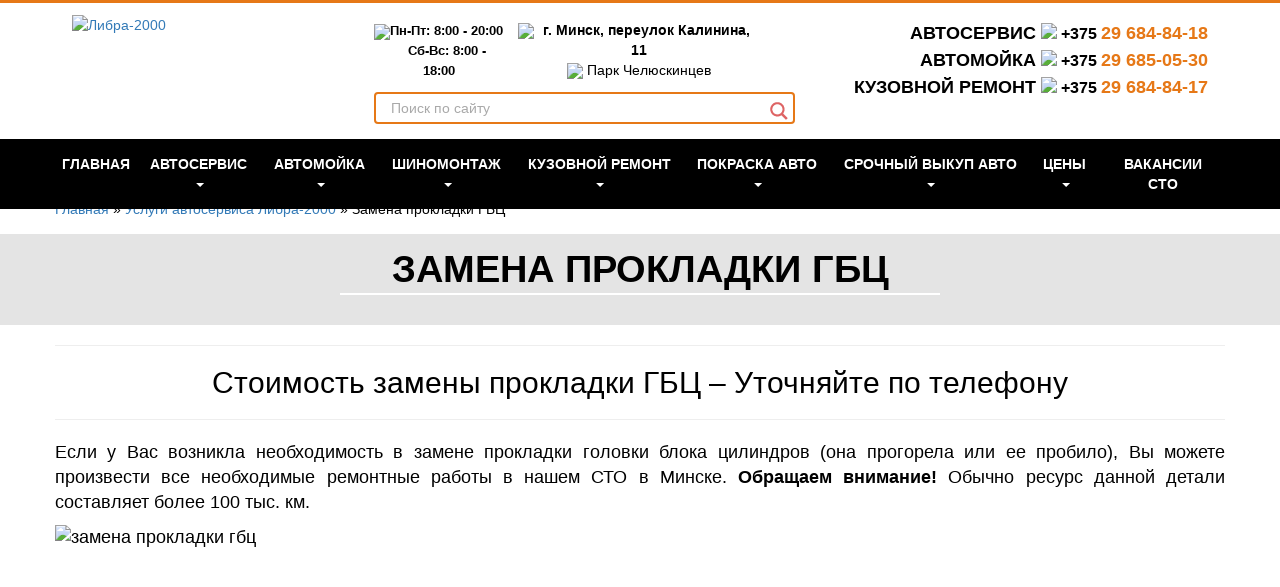

--- FILE ---
content_type: text/html; charset=UTF-8
request_url: https://libra-2000.by/sto/zamena-prokladki-gbc/
body_size: 86860
content:
<!DOCTYPE html>
<html lang="ru-RU"> <head><meta http-equiv="Content-Type" content="text/html;charset=UTF-8"><script>document.seraph_accel_usbpb=document.createElement;seraph_accel_izrbpb={add:function(b,a=10){void 0===this.a[a]&&(this.a[a]=[]);this.a[a].push(b)},a:{}}</script><script id="seraph-accel-freshParts">(function(b,l,h){function g(){e&&(["4733cf8e625a089e17443f7e604d4099"].forEach(function(a){a='[data-lzl-fr="'+a+'"]';var c=b.querySelectorAll(a+".lzl-fr-ing");a=e.querySelectorAll(a+":not(.lzl-fr-ed)");for(var d=0;d<c.length;d++)d<a.length&&(c[d].innerHTML=a[d].innerHTML,a[d].classList.add("lzl-fr-ed")),c[d].classList.remove("lzl-fr-ing")}),e.querySelectorAll("[data-lzl-fr]:not(.lzl-fr-ed)").length||(b.removeEventListener("seraph_accel_lzlNosLoaded",g,{capture:!0,passive:!0}),e=void 0))}var f=new l.XMLHttpRequest,
k=function(){},e;seraph_accel_izrbpb.add(function(a){if(f)return k=a,!0},5);b.addEventListener("seraph_accel_lzlNosLoaded",g,{capture:!0,passive:!0});f.open("GET","?seraph_accel_gf=%7Btm%7D".replace("%7Btm%7D",""+Date.now()),!0);f.setRequestHeader("Accept","text/html");f.onload=function(){function a(c=!0){c&&b.removeEventListener(h,a);g();f=void 0;c=b.createEvent("Events");c.initEvent("seraph_accel_freshPartsDone",!0,!1);b.dispatchEvent(c);k()}e=b.implementation.createHTMLDocument("");200==this.status&&(e.documentElement.innerHTML=
this.responseText);"loading"!=b.readyState?a(!1):b.addEventListener(h,a,!1)};f.send()})(document,window,"DOMContentLoaded")</script> <meta name="yandex-verification" content="bda954df149272e2"> <meta name="yandex-verification" content="30e7414e74dabf20"> <meta name="google-site-verification" content="NrjcE0qmAoVjlYeyzQxS1aQWMEGppsn3Q_y9Sy9TlJk"> <meta http-equiv="X-UA-Compatible" content="IE=edge"> <meta name="viewport" content="width=device-width, initial-scale=1"> <link rel="alternate" type="application/rdf+xml" title="RDF mapping" href="https://libra-2000.by/feed/rdf/"> <link rel="alternate" type="application/rss+xml" title="RSS" href="https://libra-2000.by/feed/rss/"> <link rel="alternate" type="application/rss+xml" title="Comments RSS" href="https://libra-2000.by/comments/feed/"> <link rel="pingback" href="https://libra-2000.by/xmlrpc.php"> <!--[if lt IE 9]>
	<script src="//html5shiv.googlecode.com/svn/trunk/html5.js"></script>
	<![endif]--><meta name="robots" content="index, follow, max-image-preview:large, max-snippet:-1, max-video-preview:-1"> <title>Замена прокладки ГБЦ в Минске на СТО Либра-2000 | libra-2000.by</title> <meta name="description" content="Замена прокладки ГБЦ автомобиля на СТО Либра-2000 в Минске. Доступные цены. Без выходных. Рассрочка. Скидки. +375 29 685-05-30"> <link rel="canonical" href="https://libra-2000.by/sto/zamena-prokladki-gbc/"> <meta property="og:locale" content="ru_RU"> <meta property="og:type" content="article"> <meta property="og:title" content="Замена прокладки ГБЦ в Минске на СТО Либра-2000 | libra-2000.by"> <meta property="og:description" content="Замена прокладки ГБЦ автомобиля на СТО Либра-2000 в Минске. Доступные цены. Без выходных. Рассрочка. Скидки. +375 29 685-05-30"> <meta property="og:url" content="https://libra-2000.by/sto/zamena-prokladki-gbc/"> <meta property="og:site_name" content="Либра-2000"> <meta property="article:publisher" content="https://www.facebook.com/pages/%d0%9b%d0%b8%d0%b1%d1%80%d0%b0-2000/804136022973186"> <meta property="article:modified_time" content="2025-09-08T07:47:35+00:00"> <meta name="twitter:card" content="summary_large_image"> <link rel="alternate" title="oEmbed (JSON)" type="application/json+oembed" href="https://libra-2000.by/wp-json/oembed/1.0/embed?url=https%3A%2F%2Flibra-2000.by%2Fsto%2Fzamena-prokladki-gbc%2F"> <link rel="alternate" title="oEmbed (XML)" type="text/xml+oembed" href="https://libra-2000.by/wp-json/oembed/1.0/embed?url=https%3A%2F%2Flibra-2000.by%2Fsto%2Fzamena-prokladki-gbc%2F&amp;format=xml">              <script src="https://libra-2000.by/wp-includes/js/jquery/jquery.min.js?ver=3.7.1" id="jquery-core-js" type="o/js-lzl"></script> <script src="https://libra-2000.by/wp-includes/js/jquery/jquery-migrate.min.js?ver=3.4.1" id="jquery-migrate-js" type="o/js-lzl"></script> <link rel="https://api.w.org/" href="https://libra-2000.by/wp-json/"><link rel="alternate" title="JSON" type="application/json" href="https://libra-2000.by/wp-json/wp/v2/pages/3327"><link rel="EditURI" type="application/rsd+xml" title="RSD" href="https://libra-2000.by/xmlrpc.php?rsd"> <meta name="generator" content="WordPress 6.9"> <link rel="shortlink" href="https://libra-2000.by/?p=3327"> <meta name="yandex-verification" content="f513f55dff56ae43"> <meta name="google-site-verification" content="twqamGbLMLvR8ELvAEiaH0rS9ApVsxfhtwALTjrY_GA"> <script async src="https://www.googletagmanager.com/gtag/js?id=G-HSDKLMT0YT" type="o/js-lzl"></script> <script type="o/js-lzl">
  window.dataLayer = window.dataLayer || [];
  function gtag(){dataLayer.push(arguments);}
  gtag('js', new Date());

  gtag('config', 'G-HSDKLMT0YT');
</script> <script async src="https://www.googletagmanager.com/gtag/js?id=UA-226023145-1" type="o/js-lzl"></script> <script type="o/js-lzl">
  window.dataLayer = window.dataLayer || [];
  function gtag(){dataLayer.push(arguments);}
  gtag('js', new Date());

  gtag('config', 'UA-226023145-1');
</script> <link rel="preconnect" href="https://fonts.gstatic.com" crossorigin>   <link rel="icon" href="https://libra-2000.by/wp-content/uploads/2025/07/cropped-%D0%B1%D0%B5%D0%B7-%D0%BD%D0%B0%D0%B7%D0%B2%D0%B0%D0%BD%D0%B8%D1%8F-3-32x32.jpg" sizes="32x32"> <link rel="icon" href="https://libra-2000.by/wp-content/uploads/2025/07/cropped-%D0%B1%D0%B5%D0%B7-%D0%BD%D0%B0%D0%B7%D0%B2%D0%B0%D0%BD%D0%B8%D1%8F-3-192x192.jpg" sizes="192x192"> <link rel="apple-touch-icon" href="https://libra-2000.by/wp-content/uploads/2025/07/cropped-%D0%B1%D0%B5%D0%B7-%D0%BD%D0%B0%D0%B7%D0%B2%D0%B0%D0%BD%D0%B8%D1%8F-3-180x180.jpg"> <meta name="msapplication-TileImage" content="https://libra-2000.by/wp-content/uploads/2025/07/cropped-без-названия-3-270x270.jpg">  <meta name="google-site-verification" content="is6h4yzdmLxb12NUKRjCYWCTL68S6MM192fRerswAIU">  <script type="o/js-lzl">
		( function ( w, d, s, l, i ) {
			w[ l ] = w[ l ] || [];
			w[ l ].push( {
				'gtm.start': new Date().getTime(),
				event: 'gtm.js'
			} );
			var f = d.getElementsByTagName( s )[ 0 ],
				j = d.createElement( s ),
				dl = l != 'dataLayer' ? '&l=' + l : '';
			j.async = true;
			j.src =
				'https://www.googletagmanager.com/gtm.js?id=' + i + dl;
			f.parentNode.insertBefore( j, f );
		} )( window, document, 'script', 'dataLayer', 'GTM-W76F3NB' );
	</script> <script type="o/js-lzl">
		( function ( m, e, t, r, i, k, a ) {
			m[ i ] = m[ i ] || function () {
				( m[ i ].a = m[ i ].a || [] ).push( arguments )
			};
			m[ i ].l = 1 * new Date();
			k = e.createElement( t ), a = e.getElementsByTagName( t )[ 0 ], k.async = 1, k.src = r, a.parentNode.insertBefore( k, a )
		} )
		( window, document, "script", "https://mc.yandex.ru/metrika/tag.js", "ym" );

		ym( 46754235, "init", {
			clickmap: true,
			trackLinks: true,
			accurateTrackBounce: true,
			webvisor: true,
			trackHash: true
		} );
	</script> <noscript> <div><img src="https://mc.yandex.ru/watch/46754235" style="position:absolute; left:-9999px;" alt=""> </div> </noscript> <script src="https://code-eu1.jivosite.com/widget/3RBvqKcHcV" async type="o/js-lzl"></script> <script type="o/js-lzl">
!function(f,b,e,v,n,t,s)
{if(f.fbq)return;n=f.fbq=function(){n.callMethod?
n.callMethod.apply(n,arguments):n.queue.push(arguments)};
if(!f._fbq)f._fbq=n;n.push=n;n.loaded=!0;n.version='2.0';
n.queue=[];t=b.createElement(e);t.async=!0;
t.src=v;s=b.getElementsByTagName(e)[0];
s.parentNode.insertBefore(t,s)}(window, document,'script',
'https://connect.facebook.net/en_US/fbevents.js');
fbq('init', '835792384366083');
fbq('track', 'PageView');
</script> <noscript><img height="1" width="1" style="display:none" src="https://www.facebook.com/tr?id=835792384366083&amp;ev=PageView&amp;noscript=1"></noscript>    <noscript><style>.lzl{display:none!important;}</style></noscript><style>img.lzl,img.lzl-ing{opacity:0.01;}img.lzl-ed{transition:opacity .25s ease-in-out;}</style><style id="wp-img-auto-sizes-contain-inline-css">img:is([sizes=auto i],[sizes^="auto," i]){contain-intrinsic-size:3000px 1500px}</style><style id="wp-block-library-inline-css">:root{--wp-block-synced-color:#7a00df;--wp-block-synced-color--rgb:122,0,223;--wp-bound-block-color:var(--wp-block-synced-color);--wp-editor-canvas-background:#ddd;--wp-admin-theme-color:#007cba;--wp-admin-theme-color--rgb:0,124,186;--wp-admin-theme-color-darker-10:#006ba1;--wp-admin-theme-color-darker-10--rgb:0,107,160.5;--wp-admin-theme-color-darker-20:#005a87;--wp-admin-theme-color-darker-20--rgb:0,90,135;--wp-admin-border-width-focus:2px}@media (min-resolution:192dpi){:root{--wp-admin-border-width-focus:1.5px}}:root{--wp--preset--font-size--normal:16px;--wp--preset--font-size--huge:42px}#end-resizable-editor-section{display:none}.aligncenter{clear:both}html :where([style*=border-top-color]){border-top-style:solid}html :where([style*=border-right-color]){border-right-style:solid}html :where([style*=border-bottom-color]){border-bottom-style:solid}html :where([style*=border-left-color]){border-left-style:solid}html :where([style*=border-width]){border-style:solid}html :where([style*=border-top-width]){border-top-style:solid}html :where([style*=border-right-width]){border-right-style:solid}html :where([style*=border-bottom-width]){border-bottom-style:solid}html :where([style*=border-left-width]){border-left-style:solid}html :where(img[class*=wp-image-]){height:auto;max-width:100%}</style><link id="wp-block-library-inline-css-nonCrit" rel="stylesheet/lzl-nc" href="/wp-content/cache/seraphinite-accelerator/s/m/d/css/666757b3f055c543222b002485c7e521.89c.css"><noscript lzl=""><link rel="stylesheet" href="/wp-content/cache/seraphinite-accelerator/s/m/d/css/666757b3f055c543222b002485c7e521.89c.css"></noscript><style id="global-styles-inline-css">:root{--wp--preset--aspect-ratio--square:1;--wp--preset--aspect-ratio--4-3:4/3;--wp--preset--aspect-ratio--3-4:3/4;--wp--preset--aspect-ratio--3-2:3/2;--wp--preset--aspect-ratio--2-3:2/3;--wp--preset--aspect-ratio--16-9:16/9;--wp--preset--aspect-ratio--9-16:9/16;--wp--preset--color--black:#000;--wp--preset--color--cyan-bluish-gray:#abb8c3;--wp--preset--color--white:#fff;--wp--preset--color--pale-pink:#f78da7;--wp--preset--color--vivid-red:#cf2e2e;--wp--preset--color--luminous-vivid-orange:#ff6900;--wp--preset--color--luminous-vivid-amber:#fcb900;--wp--preset--color--light-green-cyan:#7bdcb5;--wp--preset--color--vivid-green-cyan:#00d084;--wp--preset--color--pale-cyan-blue:#8ed1fc;--wp--preset--color--vivid-cyan-blue:#0693e3;--wp--preset--color--vivid-purple:#9b51e0;--wp--preset--gradient--vivid-cyan-blue-to-vivid-purple:linear-gradient(135deg,#0693e3 0%,#9b51e0 100%);--wp--preset--gradient--light-green-cyan-to-vivid-green-cyan:linear-gradient(135deg,#7adcb4 0%,#00d082 100%);--wp--preset--gradient--luminous-vivid-amber-to-luminous-vivid-orange:linear-gradient(135deg,#fcb900 0%,#ff6900 100%);--wp--preset--gradient--luminous-vivid-orange-to-vivid-red:linear-gradient(135deg,#ff6900 0%,#cf2e2e 100%);--wp--preset--gradient--very-light-gray-to-cyan-bluish-gray:linear-gradient(135deg,#eee 0%,#a9b8c3 100%);--wp--preset--gradient--cool-to-warm-spectrum:linear-gradient(135deg,#4aeadc 0%,#9778d1 20%,#cf2aba 40%,#ee2c82 60%,#fb6962 80%,#fef84c 100%);--wp--preset--gradient--blush-light-purple:linear-gradient(135deg,#ffceec 0%,#9896f0 100%);--wp--preset--gradient--blush-bordeaux:linear-gradient(135deg,#fecda5 0%,#fe2d2d 50%,#6b003e 100%);--wp--preset--gradient--luminous-dusk:linear-gradient(135deg,#ffcb70 0%,#c751c0 50%,#4158d0 100%);--wp--preset--gradient--pale-ocean:linear-gradient(135deg,#fff5cb 0%,#b6e3d4 50%,#33a7b5 100%);--wp--preset--gradient--electric-grass:linear-gradient(135deg,#caf880 0%,#71ce7e 100%);--wp--preset--gradient--midnight:linear-gradient(135deg,#020381 0%,#2874fc 100%);--wp--preset--font-size--small:13px;--wp--preset--font-size--medium:20px;--wp--preset--font-size--large:36px;--wp--preset--font-size--x-large:42px;--wp--preset--spacing--20:.44rem;--wp--preset--spacing--30:.67rem;--wp--preset--spacing--40:1rem;--wp--preset--spacing--50:1.5rem;--wp--preset--spacing--60:2.25rem;--wp--preset--spacing--70:3.38rem;--wp--preset--spacing--80:5.06rem;--wp--preset--shadow--natural:6px 6px 9px rgba(0,0,0,.2);--wp--preset--shadow--deep:12px 12px 50px rgba(0,0,0,.4);--wp--preset--shadow--sharp:6px 6px 0px rgba(0,0,0,.2);--wp--preset--shadow--outlined:6px 6px 0px -3px #fff,6px 6px #000;--wp--preset--shadow--crisp:6px 6px 0px #000}.is-layout-flex>:is(*,div){margin:0}.is-layout-grid>:is(*,div){margin:0}</style><link id="global-styles-inline-css-nonCrit" rel="stylesheet/lzl-nc" href="/wp-content/cache/seraphinite-accelerator/s/m/d/css/c905b46f0df80b33aa9bcf8add2c974c.15b2.css"><noscript lzl=""><link rel="stylesheet" href="/wp-content/cache/seraphinite-accelerator/s/m/d/css/c905b46f0df80b33aa9bcf8add2c974c.15b2.css"></noscript><style id="classic-theme-styles-inline-css"></style><link id="classic-theme-styles-inline-css-nonCrit" rel="stylesheet/lzl-nc" href="/wp-content/cache/seraphinite-accelerator/s/m/d/css/20b431ab6ecd62bdb35135b32eb9456a.100.css"><noscript lzl=""><link rel="stylesheet" href="/wp-content/cache/seraphinite-accelerator/s/m/d/css/20b431ab6ecd62bdb35135b32eb9456a.100.css"></noscript><style id="contact-form-7-css-crit" media="all">.wpcf7 .screen-reader-response{position:absolute;overflow:hidden;clip:rect(1px,1px,1px,1px);clip-path:inset(50%);height:1px;width:1px;margin:-1px;padding:0;border:0;word-wrap:normal!important}.wpcf7 .hidden-fields-container{display:none}.wpcf7 form .wpcf7-response-output{margin:2em .5em 1em;padding:.2em 1em;border:2px solid #00a0d2}.wpcf7 form.init .wpcf7-response-output,.wpcf7 form.resetting .wpcf7-response-output,.wpcf7 form.submitting .wpcf7-response-output{display:none}.wpcf7-form-control-wrap{position:relative}@keyframes spin{from{transform:rotate(0deg)}to{transform:rotate(360deg)}}@keyframes blink{from{opacity:0}50%{opacity:1}to{opacity:0}}.wpcf7 [inert]{opacity:.5}.wpcf7 input[type=file]{cursor:pointer}.wpcf7 input[type=file]:disabled{cursor:default}.wpcf7 .wpcf7-submit:disabled{cursor:not-allowed}.wpcf7 input[type=url],.wpcf7 input[type=email],.wpcf7 input[type=tel]{direction:ltr}</style><link rel="stylesheet/lzl-nc" id="contact-form-7-css" href="https://libra-2000.by/wp-content/cache/seraphinite-accelerator/s/m/d/css/60c0ed3ef77c50df07dc99380a96b6c8.5de.css" media="all"><noscript lzl=""><link rel="stylesheet" href="https://libra-2000.by/wp-content/cache/seraphinite-accelerator/s/m/d/css/60c0ed3ef77c50df07dc99380a96b6c8.5de.css" media="all"></noscript><style id="wpdreams-asl-basic-css-crit" media="all">@keyframes aslAnFadeInDrop{0%{opacity:0;transform:translate(0,-50px)}100%{opacity:1;transform:translate(0,0)}}@-webkit-keyframes aslAnFadeInDrop{0%{opacity:0;transform:translate(0,-50px);-webkit-transform:translate(0,-50px)}100%{opacity:1;transform:translate(0,0);-webkit-transform:translate(0,0)}}@keyframes aslAnFadeOutDrop{0%{opacity:1;transform:translate(0,0);-webkit-transform:translate(0,0)}100%{opacity:0;transform:translate(0,-50px);-webkit-transform:translate(0,-50px)}}@-webkit-keyframes aslAnFadeOutDrop{0%{opacity:1;transform:translate(0,0);-webkit-transform:translate(0,0)}100%{opacity:0;transform:translate(0,-50px);-webkit-transform:translate(0,-50px)}}.hiddend{display:none!important}div.asl_w.asl_an_fadeInDrop,div.asl_w.asl_an_fadeOutDrop{-webkit-animation-duration:100ms;animation-duration:100ms;-webkit-animation-fill-mode:forwards;animation-fill-mode:forwards}div.asl_w.asl_an_fadeInDrop{animation-name:aslAnFadeInDrop;-webkit-animation-name:aslAnFadeInDrop}div.asl_w.asl_an_fadeOutDrop{animation-name:aslAnFadeOutDrop;-webkit-animation-name:aslAnFadeOutDrop}div.asl_w.asl_main_container{transition:width 130ms linear;-webkit-transition:width 130ms linear}div.asl_w,div.asl_w *,div.asl_r,div.asl_r *,div.asl_s,div.asl_s *{-webkit-box-sizing:content-box;-moz-box-sizing:content-box;-ms-box-sizing:content-box;-o-box-sizing:content-box;box-sizing:content-box;padding:0;margin:0;border:0;border-radius:0;text-transform:none;text-shadow:none;box-shadow:none;text-decoration:none;text-align:left;letter-spacing:normal}div.asl_r,div.asl_r *{-webkit-touch-callout:none;-webkit-user-select:none;-khtml-user-select:none;-moz-user-select:none;-ms-user-select:none;user-select:none}div.asl_r{box-sizing:border-box;margin:12px 0 0}div.asl_m .proinput input::-ms-clear{display:none!important;width:0!important;height:0!important}div.asl_m .proinput input::-ms-reveal{display:none!important;width:0!important;height:0!important}div.asl_m input[type=search]::-webkit-search-decoration,div.asl_m input[type=search]::-webkit-search-cancel-button,div.asl_m input[type=search]::-webkit-search-results-button,div.asl_m input[type=search]::-webkit-search-results-decoration{display:none}div.asl_m input[type=search]{appearance:auto!important;-webkit-appearance:none!important}.hiddend{display:none}div.asl_m textarea:focus,div.asl_m input:focus{outline:none}div.asl_m{width:100%;height:auto;border-radius:0;background:rgba(255,255,255,0);overflow:hidden;position:relative;z-index:200}div.asl_m .probox{width:auto;border-radius:5px;background:#fff;overflow:hidden;border:1px solid #fff;box-shadow:1px 0 3px #ccc inset;display:-webkit-flex;display:flex;-webkit-flex-direction:row;flex-direction:row}div.asl_m .probox .proinput{width:1px;height:100%;margin:0 0 0 10px;padding:0 5px;float:left;box-shadow:none;position:relative;flex:1 1 auto;-webkit-flex:1 1 auto;order:5;-webkit-order:5}div.asl_m .probox .proinput form{height:100%;margin:0!important;padding:0!important;display:block!important;max-width:unset!important}div.asl_m .probox .proinput input:before,div.asl_m .probox .proinput input:after,div.asl_m .probox .proinput form:before,div.asl_m .probox .proinput form:after{display:none}div.asl_m .probox .proinput input{height:28px;border:0;background:0 0;width:100%;box-shadow:none;margin:-1px;padding:0;left:0;line-height:normal!important;display:block;min-height:unset;max-height:unset}div.asl_m .probox .proinput input::-webkit-input-placeholder{opacity:.85}div.asl_m .probox .proinput input::-moz-placeholder{opacity:.85}div.asl_m .probox .proinput input:-ms-input-placeholder{opacity:.85}div.asl_m .probox .proinput input:-moz-placeholder{opacity:.85}div.asl_m .proinput input.orig{padding:0!important;margin:0!important;background:0 0!important;border:none!important;background-color:transparent!important;box-shadow:none!important;z-index:10;position:relative}div.asl_m .proinput input.autocomplete{padding:0!important;margin:0;background:0 0!important;border:none!important;background-color:transparent!important;box-shadow:none!important;opacity:.2}div.asl_m .probox .proinput input.autocomplete{border:0;background:0 0;width:100%;box-shadow:none;margin:0;margin-top:-28px!important;padding:0;left:0;position:relative;z-index:9}div.asl_m .probox .proinput.iepaddingfix{padding-top:0}div.asl_m .probox .proinput .loading{width:32px;background:#000;height:100%;box-shadow:none}div.asl_m .probox .proloading,div.asl_m .probox .proclose,div.asl_m .probox .promagnifier,div.asl_m .probox .prosettings{width:20px;height:20px;background:0 0;background-size:20px 20px;float:right;box-shadow:none;margin:0;padding:0;text-align:center;flex:0 0 auto;-webkit-flex:0 0 auto;z-index:100}div.asl_m .probox .promagnifier{order:10;-webkit-order:10}div.asl_m .probox .prosettings{order:1;-webkit-order:1}div.asl_m .probox .proloading,div.asl_m .probox .proclose{background-position:center center;display:none;background-size:auto;background-repeat:no-repeat;background-color:transparent;order:6;-webkit-order:6}div.asl_m .probox .proclose{position:relative;cursor:pointer}div.asl_m .probox .promagnifier .innericon,div.asl_m .probox .prosettings .innericon,div.asl_m .probox .proclose .innericon{background-size:20px 20px;background-position:center center;background-repeat:no-repeat;background-color:transparent;width:100%;height:100%;text-align:center;overflow:hidden;line-height:initial;display:block}div.asl_m .probox .promagnifier .innericon svg,div.asl_m .probox .prosettings .innericon svg,div.asl_m .probox .proloading svg{height:100%;width:22px;vertical-align:baseline;display:inline-block}div.asl_m .probox .proloading{padding:2px;box-sizing:border-box}div.asl_m .probox div.asl_loader,div.asl_m .probox div.asl_loader *{box-sizing:border-box!important;margin:0;padding:0;box-shadow:none}div.asl_m .probox div.asl_loader{box-sizing:border-box;display:flex;flex:0 1 auto;flex-direction:column;flex-grow:0;flex-shrink:0;flex-basis:28px;max-width:100%;max-height:100%;width:100%;height:100%;align-items:center;justify-content:center}div.asl_m .probox div.asl_loader-inner{width:100%;margin:0 auto;text-align:center;height:100%}@-webkit-keyframes rotate-simple{0%{-webkit-transform:rotate(0deg);transform:rotate(0deg)}50%{-webkit-transform:rotate(180deg);transform:rotate(180deg)}100%{-webkit-transform:rotate(360deg);transform:rotate(360deg)}}@keyframes rotate-simple{0%{-webkit-transform:rotate(0deg);transform:rotate(0deg)}50%{-webkit-transform:rotate(180deg);transform:rotate(180deg)}100%{-webkit-transform:rotate(360deg);transform:rotate(360deg)}}div.asl_m .probox div.asl_simple-circle{margin:0;height:100%;width:100%;animation:rotate-simple .8s infinite linear;-webkit-animation:rotate-simple .8s infinite linear;border:4px solid #fff;border-right-color:transparent!important;border-radius:50%;box-sizing:border-box}div.asl_m .probox .proclose svg{background:#333;border-radius:50%;position:absolute;top:50%;width:20px;height:20px;margin-top:-10px;left:50%;margin-left:-10px;fill:#fefefe;padding:4px;box-sizing:border-box;box-shadow:0 0 0 2px rgba(255,255,255,.9)}div.asl_r *{text-decoration:none;text-shadow:none}div.asl_r .results .asl_nores{overflow:hidden;width:auto;height:100%;line-height:initial;text-align:center;margin:0;background:#fff;padding:10px 3px;color:#222}div.asl_r.horizontal{padding:2px 0 10px}div.asl_r.horizontal .results .nores{background:0 0}div.asl_r .results{overflow:hidden;width:auto;height:0;margin:0;padding:0}div.asl_r.horizontal .results{height:auto;width:auto}div.asl_r .results .item{overflow:hidden;width:auto;margin:0;padding:3px;position:relative;background:#f4f4f4;border-left:1px solid rgba(255,255,255,.6);border-right:1px solid rgba(255,255,255,.4);animation-delay:0s;animation-duration:1s;animation-fill-mode:both;animation-timing-function:ease;backface-visibility:hidden;-webkit-animation-delay:0s;-webkit-animation-duration:1s;-webkit-animation-fill-mode:both;-webkit-animation-timing-function:ease;-webkit-backface-visibility:hidden}div.asl_r.vertical .results .item:last-child{margin-bottom:0}div.asl_r.vertical .results .item:last-child:after{height:0;margin:0;width:0}div.asl_r .results .item .asl_image{overflow:hidden;background:0 0;margin:2px 8px 0 0;padding:0;float:left;background-position:center;background-size:cover}div.asl_r .results .item .asl_image img{width:100%;height:100%}div.asl_r .results .item .asl_content{overflow:hidden;height:auto;background:0 0;margin:0;padding:3px 3px 5px}div.asl_r .results .item .asl_content h3{margin:0;padding:0;display:inline;line-height:inherit}div.asl_r .results .item .asl_content .asl_desc{margin-top:4px;font-size:12px;line-height:18px}div.asl_r .results .item div.etc{margin-top:4px}div.asl_r .results a span.overlap{position:absolute;width:100%;height:100%;top:0;left:0;z-index:1}div.asl_r p.showmore{text-align:center;padding:0;margin:0;font-weight:400;font-family:Open Sans;color:#055e94;font-size:12px;line-height:30px;text-shadow:0 0 0 rgba(255,255,255,0);background-color:#fff;margin-top:3px;cursor:pointer}div.asl_r p.showmore span{font-weight:400;font-family:Open Sans;color:#055e94;font-size:12px;line-height:30px;text-shadow:0 0 0 rgba(255,255,255,0);display:block;text-align:center;cursor:pointer}div.asl_r .resdrg{height:auto}div.asl_w .group:first-of-type{margin:0 0 -3px}div.asl_s.searchsettings{width:200px;height:auto;position:absolute;display:none;z-index:1101;border-radius:0 0 3px 3px;visibility:hidden;padding:0}div.asl_s.searchsettings form{display:flex;flex-wrap:wrap;margin:0 0 12px!important;padding:0!important}div.asl_s.searchsettings .asl_option_inner{margin:2px 10px 0;*padding-bottom:10px}div.asl_s.searchsettings.ie78 .asl_option_inner{margin-bottom:0!important;padding-bottom:0!important}div.asl_s.searchsettings .asl_option_label{font-size:14px;line-height:20px!important;margin:0;width:150px;text-shadow:none;padding:0;min-height:20px;border:none;background:0 0;float:none}div.asl_s.searchsettings .asl_option_inner input[type=checkbox]{display:none!important}div.asl_s.searchsettings.ie78 .asl_option_inner input[type=checkbox]{display:block}div.asl_s.searchsettings.ie78 .asl_option_label{float:right!important}div.asl_s.searchsettings .asl_option{display:flex;flex-direction:row;-webkit-flex-direction:row;align-items:flex-start;margin:0 0 10px;cursor:pointer}div.asl_s.searchsettings .asl_option.asl-o-last,div.asl_s.searchsettings .asl_option:last-child{margin-bottom:0}div.asl_s.searchsettings .asl_option_inner{width:17px;height:17px;position:relative;flex-grow:0;-webkit-flex-grow:0;flex-shrink:0;-webkit-flex-shrink:0}div.asl_s.searchsettings .asl_option_inner .asl_option_checkbox{cursor:pointer;position:absolute;width:17px;height:17px;top:0;padding:0;border-radius:2px;-webkit-box-shadow:inset 0 1px 1px rgba(0,0,0,.5),0 1px 0 rgba(255,255,255,.2);-moz-box-shadow:inset 0 1px 1px rgba(0,0,0,.5),0 1px 0 rgba(255,255,255,.2);box-shadow:inset 0 1px 1px rgba(0,0,0,.5),0 1px 0 rgba(255,255,255,.2);overflow:hidden;font-size:0!important;color:rgba(0,0,0,0)}div.asl_r.vertical .results,div.asl_s.searchsettings .asl_sett_scroll{scrollbar-width:thin;scrollbar-color:rgba(0,0,0,.5) transparent}div.asl_r.vertical .results{scrollbar-color:rgba(0,0,0,.5) #fff}div.asl_r.vertical .results::-webkit-scrollbar{width:10px}div.asl_s.searchsettings .asl_sett_scroll::-webkit-scrollbar{width:6px}div.asl_s.searchsettings .asl_sett_scroll::-webkit-scrollbar-track{background:0 0;box-shadow:inset 0 0 12px 12px transparent;border:none}div.asl_r.vertical .results::-webkit-scrollbar-track{background:#fff;box-shadow:inset 0 0 12px 12px transparent;border:solid 2px transparent}div.asl_r.vertical .results::-webkit-scrollbar-thumb,div.asl_s.searchsettings .asl_sett_scroll::-webkit-scrollbar-thumb{background:0 0;box-shadow:inset 0 0 12px 12px rgba(0,0,0,0);border:solid 2px transparent;border-radius:12px}div.asl_s.searchsettings .asl_sett_scroll::-webkit-scrollbar-thumb{border:none}div.asl_r.vertical:hover .results::-webkit-scrollbar-thumb,div.asl_s.searchsettings:hover .asl_sett_scroll::-webkit-scrollbar-thumb{box-shadow:inset 0 0 12px 12px rgba(0,0,0,.5)}@media (hover:none),(max-width:500px){div.asl_r.vertical .results::-webkit-scrollbar-thumb,div.asl_s.searchsettings .asl_sett_scroll::-webkit-scrollbar-thumb{box-shadow:inset 0 0 12px 12px rgba(0,0,0,.5)}}div.asl_s.searchsettings .asl_option_inner .asl_option_checkbox:after{opacity:0;font-family:"aslsicons2";content:"";font-weight:400!important;background:0 0;border:none!important;box-sizing:content-box;color:#fff;height:100%;width:100%;padding:0!important;margin:1px 0 0!important;line-height:17px;text-align:center;text-decoration:none;text-shadow:none;display:block;font-size:11px!important;position:absolute;top:0;left:0;z-index:1}div.asl_s.searchsettings.ie78 .asl_option_inner .asl_option_checkbox:after{display:none}div.asl_s.searchsettings .asl_option_inner .asl_option_checkbox:hover::after{opacity:.3}div.asl_s.searchsettings .asl_option_inner input[type=checkbox]:checked+.asl_option_checkbox:after{opacity:1}div.asl_s.searchsettings fieldset{position:relative;float:left}div.asl_s.searchsettings fieldset{background:0 0;font-size:.9em;margin:12px 0 0!important;padding:0;width:192px}div.asl_s.searchsettings fieldset .asl_option_label{width:130px;display:block}div.asl_s.searchsettings form fieldset legend{padding:5px 0 8px 10px}#asl_hidden_data{display:none!important}.rtl div.asl_r .results .item .asl_image{float:right;margin:2px 0 0 8px}.rtl .asl_label,.rtl .asl_option div.asl_option_label{text-align:right!important}.rtl .asl_option_cat_level-0 div.asl_option_label{font-weight:700!important}.rtl div.asl_w.asl_s.searchsettings form,.rtl div.asl_w.asl_sb.searchsettings form{flex-direction:row-reverse!important}.rtl div.horizontal.asl_r div.item{float:right!important}</style><link rel="stylesheet/lzl-nc" id="wpdreams-asl-basic-css" href="https://libra-2000.by/wp-content/cache/seraphinite-accelerator/s/m/d/css/7caf0469c3aac2d56a9a3662dcd89ddc.c4c.css" media="all"><noscript lzl=""><link rel="stylesheet" href="https://libra-2000.by/wp-content/cache/seraphinite-accelerator/s/m/d/css/7caf0469c3aac2d56a9a3662dcd89ddc.c4c.css" media="all"></noscript><style id="wpdreams-asl-basic-inline-css">div[id*=ajaxsearchlitesettings].searchsettings .asl_option_inner label{font-size:0px!important;color:rgba(0,0,0,0)}div[id*=ajaxsearchlitesettings].searchsettings .asl_option_inner label:after{font-size:11px!important;position:absolute;top:0;left:0;z-index:1}.asl_w_container{width:100%;margin:0;min-width:200px}div[id*=ajaxsearchlite].asl_m{width:100%}div[id*=ajaxsearchliteres].wpdreams_asl_results div.resdrg span.highlighted{font-weight:700;color:rgba(217,49,43,1);background-color:rgba(238,238,238,1)}div[id*=ajaxsearchliteres].wpdreams_asl_results .results img.asl_image{width:50px;height:50px;object-fit:cover}div[id*=ajaxsearchlite].asl_r .results{max-height:none}div[id*=ajaxsearchlite].asl_r{position:absolute}div.asl_m.asl_w{border:2px solid rgba(230,120,23,1)!important;border-radius:4px 4px 4px 4px!important;box-shadow:none!important}div.asl_m.asl_w .probox{border:none!important}div.asl_r.asl_w.vertical .results .item::after{display:block;position:absolute;bottom:0;content:"";height:1px;width:100%;background:#d8d8d8}div.asl_r.asl_w.vertical .results .item.asl_last_item::after{display:none}</style><style id="wpdreams-asl-instance-css-crit" media="all">div.asl_w{width:100%;height:auto;border-radius:5px;border-radius:0 0 0 0;background-color:transparent;overflow:hidden;border:0 solid #b5b5b5;box-shadow:none}#ajaxsearchlite1 .probox,div.asl_w .probox{margin:0;padding:8px;height:28px;background-color:#fff;border:2px solid #de6464;border-radius:0 0 0 0;border-radius:30px;box-shadow:0 0 0 0 #b5b5b5 inset}#ajaxsearchlite1 .probox .proinput,div.asl_w .probox .proinput{font-weight:400;font-family:Open Sans;color:#000!important;font-size:12px;line-height:normal!important;text-shadow:0 0 0 rgba(255,255,255,0)}#ajaxsearchlite1 .probox .proinput input,div.asl_w .probox .proinput input{font-weight:400;font-family:Open Sans;color:#000!important;font-size:12px;line-height:normal!important;text-shadow:0 0 0 rgba(255,255,255,0);border:0;box-shadow:none}div.asl_w.asl_msie .probox .proinput input{line-height:24px!important}div.asl_w .probox .proinput input::-webkit-input-placeholder{font-weight:400;font-family:Open Sans;color:rgba(0,0,0,.6)!important;text-shadow:0 0 0 rgba(255,255,255,0)}div.asl_w .probox .proinput input::-moz-placeholder{font-weight:400;font-family:Open Sans;color:rgba(0,0,0,.6)!important;text-shadow:0 0 0 rgba(255,255,255,0)}div.asl_w .probox .proinput input:-ms-input-placeholder{font-weight:400;font-family:Open Sans;color:rgba(0,0,0,.6)!important;text-shadow:0 0 0 rgba(255,255,255,0)}div.asl_w .probox .proinput input:-moz-placeholder{font-weight:400;font-family:Open Sans;color:rgba(0,0,0,.6)!important;text-shadow:0 0 0 rgba(255,255,255,0)}div.asl_w .probox .proinput input.autocomplete{font-weight:400;font-family:Open Sans;color:#000;font-size:12px;line-height:normal!important;text-shadow:0 0 0 rgba(255,255,255,0)}div.asl_w .probox .proloading,div.asl_w .probox .proclose,div.asl_w .probox .promagnifier,div.asl_w .probox .prosettings{width:28px;height:28px}div.asl_w .probox .promagnifier .innericon svg{fill:#de6464}div.asl_w .probox div.asl_simple-circle{border:4px solid #de6464}div.asl_w .probox .prosettings .innericon svg{fill:#de6464}div.asl_w .probox .promagnifier{width:28px;height:28px;background-image:-o-linear-gradient(180deg,rgba(255,255,255,0),rgba(255,255,255,0));background-image:-ms-linear-gradient(180deg,rgba(255,255,255,0),rgba(255,255,255,0));background-image:-webkit-linear-gradient(180deg,rgba(255,255,255,0),rgba(255,255,255,0));background-image:linear-gradient(180deg,rgba(255,255,255,0),rgba(255,255,255,0));background-position:center center;background-position:center center;background-repeat:no-repeat;background-repeat:no-repeat;border:0 solid #fff;border-radius:0 0 0 0;box-shadow:-1px 1px 0 0 rgba(255,255,255,.64) inset;cursor:pointer;cursor:pointer;background-size:100% 100%}div.asl_w .probox div.prosettings{width:28px;height:28px;background-image:-o-linear-gradient(175deg,rgba(255,255,255,0),rgba(255,255,255,0));background-image:-ms-linear-gradient(175deg,rgba(255,255,255,0),rgba(255,255,255,0));background-image:-webkit-linear-gradient(175deg,rgba(255,255,255,0),rgba(255,255,255,0));background-image:linear-gradient(175deg,rgba(255,255,255,0),rgba(255,255,255,0));background-position:center center;background-repeat:no-repeat;float:right;border:0 solid #fff;border-radius:0 0 0 0;box-shadow:0 1px 0 0 rgba(255,255,255,.64) inset;cursor:pointer;background-size:100% 100%;order:7;-webkit-order:7}div.asl_r{position:absolute;z-index:1100}div.asl_r.vertical{padding:4px;background:#fff;border-radius:3px;border-radius:0 0 0 0;border:0 solid #b5b5b5;box-shadow:0 0 3px -1px rgba(0,0,0,.3);visibility:hidden;display:none}div.asl_r .results .nores .keyword{padding:0 6px;cursor:pointer;font-weight:400;font-weight:700;font-family:Open Sans;color:#4a4a4a;font-size:13px;line-height:13px;text-shadow:0 0 0 rgba(255,255,255,0)}div.asl_r .results .item{height:auto;background:#fff}div.asl_r.vertical .results .item:after{background:#ccc}div.asl_r .results .item.hovered{background:#f4f4f4}div.asl_r .results .item .asl_image{width:70px;height:70px}div.asl_r .results .item .asl_content h3,div.asl_r .results .item .asl_content h3 a{margin:0;padding:0;line-height:inherit;line-height:22px;font-weight:400;font-family:Open Sans;color:#1468a9;font-size:14px;text-shadow:0 0 0 rgba(255,255,255,0)}div.asl_r .results .item .asl_content h3 a:hover{font-weight:400;font-family:Open Sans;color:#2e6bbc;font-size:14px;line-height:20px;text-shadow:0 0 0 rgba(255,255,255,0)}div.asl_r .results .item div.etc{padding:0;line-height:10px;line-height:13px;font-weight:700;font-family:Open Sans;color:#a1a1a1;font-size:12px;text-shadow:0 0 0 rgba(255,255,255,0)}div.asl_r .results .item .etc .asl_author{padding:0;font-weight:700;font-family:Open Sans;color:#a1a1a1;font-size:12px;line-height:13px;text-shadow:0 0 0 rgba(255,255,255,0)}div.asl_r .results .item .etc .asl_date{margin:0 0 0 10px;padding:0;font-weight:400;font-family:Open Sans;color:#adadad;font-size:12px;line-height:15px;text-shadow:0 0 0 rgba(255,255,255,0)}div.asl_r .results .item p.desc{margin:2px 0;padding:0;font-weight:400;font-family:Open Sans;color:#4a4a4a;font-size:13px;line-height:13px;text-shadow:0 0 0 rgba(255,255,255,0)}div.asl_r .mCSBap_scrollTools .mCSBap_buttonDown{border-color:#3e3e3e transparent transparent transparent}div.asl_r .mCSBap_scrollTools .mCSBap_buttonUp{border-color:transparent transparent #3e3e3e transparent}div.asl_r span.highlighted{font-weight:700;color:#d9312b;color:rgba(217,49,43,1);background-color:#eee;background-color:rgba(238,238,238,1)}div.asl_r p.showmore span{border:1px solid #eaeaea}div.asl_s.searchsettings{background:#fff;box-shadow:1px 1px 0 1px #de6464}div.asl_s.searchsettings .asl_option_label{font-weight:700;font-family:Open Sans;color:#2b2b2b;font-size:12px;line-height:15px;text-shadow:0 0 0 rgba(255,255,255,0)}div.asl_s.searchsettings .asl_option_inner .asl_option_checkbox{background-image:linear-gradient(180deg,#222,#36373a);background-image:-webkit-linear-gradient(180deg,#222,#36373a);background-image:-moz-linear-gradient(180deg,#222,#36373a);background-image:-o-linear-gradient(180deg,#222,#36373a);background-image:-ms-linear-gradient(180deg,#222,#36373a)}div.asl_s.searchsettings fieldset .categoryfilter{max-height:200px;overflow:auto}div.asl_s.searchsettings fieldset legend{padding:5px 0 0 10px;margin:0;font-weight:400;font-family:Open Sans;color:#474747;font-size:13px;line-height:15px;text-shadow:0 0 0 rgba(255,255,255,0)}</style><link rel="stylesheet/lzl-nc" id="wpdreams-asl-instance-css" href="data:text/css," media="all"><noscript lzl=""><link rel="stylesheet" href="data:text/css," media="all"></noscript><style id="recent-posts-widget-with-thumbnails-public-style-css-crit" media="all">.rpwwt-widget ul li img{display:inline;float:left;margin:.3em .75em .75em 0}.rpwwt-widget ul li img{width:175px;height:125px}</style><link rel="stylesheet/lzl-nc" id="recent-posts-widget-with-thumbnails-public-style-css" href="https://libra-2000.by/wp-content/cache/seraphinite-accelerator/s/m/d/css/513ddc249cd49527556d939ecc98731a.32b.css" media="all"><noscript lzl=""><link rel="stylesheet" href="https://libra-2000.by/wp-content/cache/seraphinite-accelerator/s/m/d/css/513ddc249cd49527556d939ecc98731a.32b.css" media="all"></noscript><style id="fancybox-css-crit" media="screen">#fancybox-loading,#fancybox-loading div,#fancybox-overlay,#fancybox-wrap *,#fancybox-wrap *::before,#fancybox-wrap *::after{-webkit-box-sizing:border-box;-moz-box-sizing:border-box;box-sizing:border-box}#fancybox-overlay{position:fixed;top:0;left:0;width:100%;height:100%;background-color:rgba(0,0,0,.7);z-index:111100;display:none}#fancybox-tmp{padding:0;margin:0;border:0;overflow:auto;display:none}#fancybox-wrap{position:absolute;top:0;left:0;z-index:111101;display:none;outline:none!important}#fancybox-outer{position:relative;width:100%;height:100%;box-shadow:0 0 20px #111;-moz-box-shadow:0 0 20px #111;-webkit-box-shadow:0 0 20px #111;background:#fff}#fancybox-content{position:relative;width:100%;height:100%;overflow:hidden;z-index:111102;border:0 solid #fff;background:#fff;background-clip:padding-box}#fancybox-content>*{max-width:100%;max-height:100%;-webkit-overflow-scrolling:touch}#fancybox-error{color:#444;padding:14px;margin:0}#fancybox-frame,#fancybox-img{width:100%;height:100%;border:none}#fancybox-img{padding:0;margin:0;line-height:0;vertical-align:top;max-width:none!important;max-height:none!important}#fancybox-frame{display:block;z-index:0}#fancybox-close:hover span,#fancybox-next:hover span,body.rtl #fancybox-prev:hover span{transform:rotate(360deg)}#fancybox-prev:hover span,body.rtl #fancybox-next:hover span{transform:rotate(-360deg)}#fancybox-close{top:-24px;right:-24px;cursor:pointer;z-index:111105;display:none}#fancybox-close span::after,#fancybox-close span::before{content:"";position:absolute;top:9px;left:4px;width:12px;height:2px;background-color:#fff}#fancybox-close span::before{transform:rotate(45deg)}#fancybox-close span::after{transform:rotate(-45deg)}#fancybox-prev,#fancybox-next{top:50%;margin-top:-24px;cursor:pointer;z-index:111102;display:none}#fancybox-next,body.rtl #fancybox-prev{left:auto;right:-24px}#fancybox-prev,body.rtl #fancybox-next{left:-24px;right:auto}#fancybox-prev span::after,#fancybox-next span::after{content:"";position:absolute;top:6px;width:8px;height:8px;border-top:2px solid #fff;border-right:2px solid #fff}#fancybox-prev span::after,body.rtl #fancybox-next span::after{transform:rotate(-135deg);left:7px}#fancybox-next span::after,body.rtl #fancybox-prev span::after{transform:rotate(45deg);left:initial;right:7px}#fancybox-title-wrap{z-index:111104}#fancybox-loading{position:fixed;top:50%;left:50%;width:40px;height:40px;margin-top:-20px;margin-left:-20px;background-color:rgba(0,0,0,.9);border-radius:5px;cursor:pointer;overflow:hidden;z-index:111104;display:none}#fancybox-loading div{transform-origin:20px 20px;animation:fancybox-loading 1.2s linear infinite}#fancybox-loading div::after{content:"";display:block;position:absolute;top:7px;left:19px;width:2px;height:7px;border-radius:20%;background:#fff}#fancybox-loading div:nth-child(1){transform:rotate(0deg);animation-delay:-1.1s}#fancybox-loading div:nth-child(2){transform:rotate(30deg);animation-delay:-1s}#fancybox-loading div:nth-child(3){transform:rotate(60deg);animation-delay:-.9s}#fancybox-loading div:nth-child(4){transform:rotate(90deg);animation-delay:-.8s}#fancybox-loading div:nth-child(5){transform:rotate(120deg);animation-delay:-.7s}#fancybox-loading div:nth-child(6){transform:rotate(150deg);animation-delay:-.6s}#fancybox-loading div:nth-child(7){transform:rotate(180deg);animation-delay:-.5s}#fancybox-loading div:nth-child(8){transform:rotate(210deg);animation-delay:-.4s}#fancybox-loading div:nth-child(9){transform:rotate(240deg);animation-delay:-.3s}#fancybox-loading div:nth-child(10){transform:rotate(270deg);animation-delay:-.2s}#fancybox-loading div:nth-child(11){transform:rotate(300deg);animation-delay:-.1s}#fancybox-loading div:nth-child(12){transform:rotate(330deg);animation-delay:0s}@keyframes fancybox-loading{0%{opacity:1}100%{opacity:0}}</style><link rel="stylesheet/lzl-nc" id="fancybox-css" href="https://libra-2000.by/wp-content/cache/seraphinite-accelerator/s/m/d/css/db8d367d779dd15526eef18ac52745c9.5fa.css" media="screen"><noscript lzl=""><link rel="stylesheet" href="https://libra-2000.by/wp-content/cache/seraphinite-accelerator/s/m/d/css/db8d367d779dd15526eef18ac52745c9.5fa.css" media="screen"></noscript><style id="bs-css-crit" media="all">html{font-family:sans-serif;-webkit-text-size-adjust:100%;-ms-text-size-adjust:100%}body{margin:0}article,aside,details,figcaption,figure,footer,header,hgroup,main,menu,nav,section,summary{display:block}audio,canvas,progress,video{display:inline-block;vertical-align:baseline}[hidden],template{display:none}a{background-color:transparent}a:active,a:hover{outline:0}abbr[title]{border-bottom:1px dotted}b,strong{font-weight:700}h1{margin:.67em 0;font-size:2em}small{font-size:80%}img{border:0}svg:not(:root){overflow:hidden}hr{height:0;-webkit-box-sizing:content-box;-moz-box-sizing:content-box;box-sizing:content-box}button,input,optgroup,select,textarea{margin:0;font:inherit;color:inherit}button{overflow:visible}button,select{text-transform:none}button,html input[type=button],input[type=reset],input[type=submit]{-webkit-appearance:button;cursor:pointer}button[disabled],html input[disabled]{cursor:default}button::-moz-focus-inner,input::-moz-focus-inner{padding:0;border:0}input{line-height:normal}input[type=checkbox],input[type=radio]{-webkit-box-sizing:border-box;-moz-box-sizing:border-box;box-sizing:border-box;padding:0}input[type=number]::-webkit-inner-spin-button,input[type=number]::-webkit-outer-spin-button{height:auto}input[type=search]{-webkit-box-sizing:content-box;-moz-box-sizing:content-box;box-sizing:content-box;-webkit-appearance:textfield}input[type=search]::-webkit-search-cancel-button,input[type=search]::-webkit-search-decoration{-webkit-appearance:none}fieldset{padding:.35em .625em .75em;margin:0 2px;border:1px solid silver}legend{padding:0;border:0}textarea{overflow:auto}table{border-spacing:0;border-collapse:collapse}td,th{padding:0}@media print{*,:after,:before{color:#000!important;text-shadow:none!important;background:0 0!important;-webkit-box-shadow:none!important;box-shadow:none!important}a,a:visited{text-decoration:underline}a[href]:after{content:" (" attr(href) ")"}abbr[title]:after{content:" (" attr(title) ")"}a[href^="javascript:"]:after,a[href^="#"]:after{content:""}img,tr{page-break-inside:avoid}img{max-width:100%!important}h2,h3,p{orphans:3;widows:3}h2,h3{page-break-after:avoid}.navbar{display:none}}@font-face{font-family:"Glyphicons Halflings";src:url("/wp-content/themes/your-clean-template-3/css/../fonts/glyphicons-halflings-regular.eot");src:url("/wp-content/themes/your-clean-template-3/css/../fonts/glyphicons-halflings-regular.eot?#iefix") format("embedded-opentype"),url("/wp-content/themes/your-clean-template-3/css/../fonts/glyphicons-halflings-regular.woff2") format("woff2"),url("/wp-content/themes/your-clean-template-3/css/../fonts/glyphicons-halflings-regular.woff") format("woff"),url("/wp-content/themes/your-clean-template-3/css/../fonts/glyphicons-halflings-regular.ttf") format("truetype"),url("/wp-content/themes/your-clean-template-3/css/../fonts/glyphicons-halflings-regular.svg#glyphicons_halflingsregular") format("svg");font-display:swap}*{-webkit-box-sizing:border-box;-moz-box-sizing:border-box;box-sizing:border-box}:after,:before{-webkit-box-sizing:border-box;-moz-box-sizing:border-box;box-sizing:border-box}html{font-size:10px;-webkit-tap-highlight-color:rgba(0,0,0,0)}body{font-family:"Tahoma",Helvetica,Arial,sans-serif;font-size:14px;line-height:1.42857143;color:#000;background-color:#fff}button,input,select,textarea{font-family:inherit;font-size:inherit;line-height:inherit}a{color:#337ab7;text-decoration:none}a:focus,a:hover{color:#23527c;text-decoration:underline}a:focus{outline:thin dotted;outline:5px auto -webkit-focus-ring-color;outline-offset:-2px}img{vertical-align:middle}.carousel-inner>.item>a>img,.carousel-inner>.item>img,.img-responsive,.thumbnail a>img,.thumbnail>img{display:block;max-width:100%;height:auto}hr{margin-top:20px;margin-bottom:20px;border:0;border-top:1px solid #eee}[role=button]{cursor:pointer}.h1,.h2,.h3,.h4,.h5,.h6,h1,h2,h3,h4,h5,h6{font-family:inherit;font-weight:500;line-height:1.1;color:inherit}.h1,.h2,.h3,h1,h2,h3{margin-top:20px;margin-bottom:10px}.h1,h1{font-size:36px}.h2,h2{font-size:30px}.h3,h3{font-size:24px}p{margin:0 0 10px}.small,small{font-size:85%}.text-center{text-align:center}.page-header{padding-bottom:9px;margin:40px 0 20px;border-bottom:1px solid #eee}ol,ul{margin-top:0;margin-bottom:10px}ol ol,ol ul,ul ol,ul ul{margin-bottom:0}abbr[data-original-title],abbr[title]{cursor:help;border-bottom:1px dotted #777}.container{padding-right:15px;padding-left:15px;margin-right:auto;margin-left:auto}@media (min-width:600px){.container{width:100%}}@media (min-width:992px){.container{width:970px}}@media (min-width:1200px){.container{width:1200px}}.row{margin-right:-15px;margin-left:-15px}.col-lg-1,.col-lg-10,.col-lg-11,.col-lg-12,.col-lg-2,.col-lg-3,.col-lg-4,.col-lg-5,.col-lg-6,.col-lg-7,.col-lg-8,.col-lg-9,.col-md-1,.col-md-10,.col-md-11,.col-md-12,.col-md-2,.col-md-3,.col-md-4,.col-md-5,.col-md-6,.col-md-7,.col-md-8,.col-md-9,.col-sm-1,.col-sm-10,.col-sm-11,.col-sm-12,.col-sm-2,.col-sm-3,.col-sm-4,.col-sm-5,.col-sm-6,.col-sm-7,.col-sm-8,.col-sm-9,.col-xs-1,.col-xs-10,.col-xs-11,.col-xs-12,.col-xs-2,.col-xs-3,.col-xs-4,.col-xs-5,.col-xs-6,.col-xs-7,.col-xs-8,.col-xs-9{position:relative;min-height:1px;padding-right:15px;padding-left:15px}.col-xs-1,.col-xs-10,.col-xs-11,.col-xs-12,.col-xs-2,.col-xs-3,.col-xs-4,.col-xs-5,.col-xs-6,.col-xs-7,.col-xs-8,.col-xs-9{float:left}.col-xs-12{width:100%}.col-xs-11{width:91.66666667%}.col-xs-10{width:83.33333333%}.col-xs-9{width:75%}.col-xs-8{width:66.66666667%}.col-xs-7{width:58.33333333%}.col-xs-6{width:50%}.col-xs-5{width:41.66666667%}.col-xs-4{width:33.33333333%}.col-xs-3{width:25%}.col-xs-2{width:16.66666667%}.col-xs-1{width:8.33333333%}@media (min-width:600px){.col-sm-1,.col-sm-10,.col-sm-11,.col-sm-12,.col-sm-2,.col-sm-3,.col-sm-4,.col-sm-5,.col-sm-6,.col-sm-7,.col-sm-8,.col-sm-9{float:left}.col-sm-12{width:100%}.col-sm-11{width:91.66666667%}.col-sm-10{width:83.33333333%}.col-sm-9{width:75%}.col-sm-8{width:66.66666667%}.col-sm-7{width:58.33333333%}.col-sm-6{width:50%}.col-sm-5{width:41.66666667%}.col-sm-4{width:33.33333333%}.col-sm-3{width:25%}.col-sm-2{width:16.66666667%}.col-sm-1{width:8.33333333%}}@media (min-width:992px){.col-md-1,.col-md-10,.col-md-11,.col-md-12,.col-md-2,.col-md-3,.col-md-4,.col-md-5,.col-md-6,.col-md-7,.col-md-8,.col-md-9{float:left}.col-md-12{width:100%}.col-md-11{width:91.66666667%}.col-md-10{width:83.33333333%}.col-md-9{width:75%}.col-md-8{width:66.66666667%}.col-md-7{width:58.33333333%}.col-md-6{width:50%}.col-md-5{width:41.66666667%}.col-md-4{width:33.33333333%}.col-md-3{width:25%}.col-md-2{width:16.66666667%}.col-md-1{width:8.33333333%}}@media (min-width:1200px){.col-lg-1,.col-lg-10,.col-lg-11,.col-lg-12,.col-lg-2,.col-lg-3,.col-lg-4,.col-lg-5,.col-lg-6,.col-lg-7,.col-lg-8,.col-lg-9{float:left}.col-lg-12{width:100%}.col-lg-11{width:91.66666667%}.col-lg-10{width:83.33333333%}.col-lg-9{width:75%}.col-lg-8{width:66.66666667%}.col-lg-7{width:58.33333333%}.col-lg-6{width:50%}.col-lg-5{width:41.66666667%}.col-lg-4{width:33.33333333%}.col-lg-3{width:25%}.col-lg-2{width:16.66666667%}.col-lg-1{width:8.33333333%}}table{background-color:transparent}table td[class*=col-],table th[class*=col-]{position:static;display:table-cell;float:none}fieldset{min-width:0;padding:0;margin:0;border:0}legend{display:block;width:100%;padding:0;margin-bottom:20px;font-size:21px;line-height:inherit;color:#333;border:0;border-bottom:1px solid #e5e5e5}label{display:inline-block;max-width:100%;margin-bottom:5px;font-weight:700}input[type=search]{-webkit-box-sizing:border-box;-moz-box-sizing:border-box;box-sizing:border-box}input[type=checkbox],input[type=radio]{margin:4px 0 0;margin-top:1px \9;line-height:normal}input[type=file]{display:block}input[type=range]{display:block;width:100%}select[multiple],select[size]{height:auto}input[type=file]:focus,input[type=checkbox]:focus,input[type=radio]:focus{outline:thin dotted;outline:5px auto -webkit-focus-ring-color;outline-offset:-2px}input[type=search]{-webkit-appearance:none}fieldset[disabled] input[type=checkbox],fieldset[disabled] input[type=radio],input[type=checkbox].disabled,input[type=checkbox][disabled],input[type=radio].disabled,input[type=radio][disabled]{cursor:not-allowed}.btn{display:inline-block;padding:6px 12px;margin-bottom:0;font-size:14px;font-weight:400;line-height:1.42857143;text-align:center;white-space:nowrap;vertical-align:middle;-ms-touch-action:manipulation;touch-action:manipulation;cursor:pointer;-webkit-user-select:none;-moz-user-select:none;-ms-user-select:none;user-select:none;background-image:none;border:1px solid transparent;border-radius:4px}.btn.active.focus,.btn.active:focus,.btn.focus,.btn:active.focus,.btn:active:focus,.btn:focus{outline:thin dotted;outline:5px auto -webkit-focus-ring-color;outline-offset:-2px}.btn.focus,.btn:focus,.btn:hover{color:#333;text-decoration:none}.btn.active,.btn:active{background-image:none;outline:0;-webkit-box-shadow:inset 0 3px 5px rgba(0,0,0,.125);box-shadow:inset 0 3px 5px rgba(0,0,0,.125)}.btn.disabled,.btn[disabled],fieldset[disabled] .btn{cursor:not-allowed;filter:alpha(opacity=65);-webkit-box-shadow:none;box-shadow:none;opacity:.65}.btn-block{display:block;width:100%}.btn-block+.btn-block{margin-top:5px}.fade{opacity:0;-webkit-transition:opacity .15s linear;-o-transition:opacity .15s linear;transition:opacity .15s linear}.collapse{display:none}.caret{display:inline-block;width:0;height:0;margin-left:2px;vertical-align:middle;border-top:4px dashed;border-top:4px solid \9;border-right:4px solid transparent;border-left:4px solid transparent}.dropdown-menu{position:absolute;top:100%;left:0;z-index:1000;display:none;float:left;min-width:160px;padding:5px 0;margin:2px 0 0;font-size:14px;text-align:left;list-style:none;background-color:#fff;-webkit-background-clip:padding-box;background-clip:padding-box;border:1px solid #ccc;border:1px solid rgba(0,0,0,.15);border-radius:4px;-webkit-box-shadow:0 6px 12px rgba(0,0,0,.175);box-shadow:0 6px 12px rgba(0,0,0,.175)}.dropdown-menu>li>a{display:block;padding:3px 20px;clear:both;font-weight:400;line-height:1.42857143;color:#333;white-space:nowrap}.dropdown-menu>li>a:focus,.dropdown-menu>li>a:hover{color:#262626;text-decoration:none;background-color:#f5f5f5}.dropdown-menu>.active>a,.dropdown-menu>.active>a:focus,.dropdown-menu>.active>a:hover{color:#fff;text-decoration:none;background-color:#337ab7;outline:0}.nav{padding-left:0;margin-bottom:0;list-style:none}.nav>li{display:block}.nav>li>a{position:relative;display:block;padding:10px 15px}.nav>li>a:focus,.nav>li>a:hover{text-decoration:none;background-color:#eee}.nav>li>a>img{max-width:none}.navbar{position:relative;min-height:50px;margin-bottom:20px;border:1px solid transparent}@media (min-width:600px){.navbar{border-radius:4px}}@media (min-width:600px){.navbar-header{float:left}}.navbar-collapse{padding-right:15px;padding-left:15px;overflow-x:visible;-webkit-overflow-scrolling:touch;border-top:none;-webkit-box-shadow:inset 0 1px 0 rgba(255,255,255,.1);box-shadow:inset 0 1px 0 rgba(255,255,255,.1)}@media (min-width:850px){.navbar-collapse{width:auto;border-top:0;-webkit-box-shadow:none;box-shadow:none}.navbar-collapse.collapse{display:block!important;height:auto!important;padding-bottom:0;overflow:visible!important}}.navbar-brand>img{display:block}.navbar-nav{margin:7.5px -15px}.navbar-nav>li>a{padding-top:10px;padding-bottom:10px;line-height:20px}@media (min-width:600px){.navbar-nav{float:left;margin:0}.navbar-nav>li{float:left}.navbar-nav>li>a{padding-top:15px;padding-bottom:15px}}.navbar-nav>li>.dropdown-menu{margin-top:0;border-top-left-radius:0;border-top-right-radius:0}.navbar-default{background-color:#f8f8f8;border-color:#e7e7e7}.navbar-default .navbar-nav>li>a{color:#777}.navbar-default .navbar-nav>li>a:focus,.navbar-default .navbar-nav>li>a:hover{color:#333;background-color:transparent}.navbar-default .navbar-nav>.active>a,.navbar-default .navbar-nav>.active>a:focus,.navbar-default .navbar-nav>.active>a:hover{color:#555;background-color:#e7e7e7}.navbar-default .navbar-collapse,.navbar-default .navbar-form{border-color:#e7e7e7}.thumbnail a>img,.thumbnail>img{margin-right:auto;margin-left:auto}@-webkit-keyframes progress-bar-stripes{from{background-position:40px 0}to{background-position:0 0}}@-o-keyframes progress-bar-stripes{from{background-position:40px 0}to{background-position:0 0}}@keyframes progress-bar-stripes{from{background-position:40px 0}to{background-position:0 0}}.close{float:right;font-size:21px;font-weight:700;line-height:1;color:#000;text-shadow:0 1px 0 #fff;filter:alpha(opacity=20);opacity:.2}.close:focus,.close:hover{color:#000;text-decoration:none;cursor:pointer;filter:alpha(opacity=50);opacity:.5}button.close{-webkit-appearance:none;padding:0;cursor:pointer;background:0 0;border:0}.modal{position:fixed;top:0;right:0;bottom:0;left:0;z-index:1050;display:none;overflow:hidden;-webkit-overflow-scrolling:touch;outline:0}.modal.fade .modal-dialog{-webkit-transition:-webkit-transform .3s ease-out;-o-transition:-o-transform .3s ease-out;transition:transform .3s ease-out;-webkit-transform:translate(0,-25%);-ms-transform:translate(0,-25%);-o-transform:translate(0,-25%);transform:translate(0,-25%)}.modal-dialog{position:relative;width:auto;margin:10px}.modal-content{position:relative;background-color:#fff;-webkit-background-clip:padding-box;background-clip:padding-box;border:1px solid #999;border:1px solid rgba(0,0,0,.2);border-radius:6px;outline:0;-webkit-box-shadow:0 3px 9px rgba(0,0,0,.5);box-shadow:0 3px 9px rgba(0,0,0,.5)}.modal-body{position:relative;padding:15px}@media (min-width:600px){.modal-dialog{width:600px;margin:30px auto}.modal-content{-webkit-box-shadow:0 5px 15px rgba(0,0,0,.5);box-shadow:0 5px 15px rgba(0,0,0,.5)}}.carousel-inner>.item>a>img,.carousel-inner>.item>img{line-height:1}.btn-group-vertical>.btn-group:after,.btn-group-vertical>.btn-group:before,.btn-toolbar:after,.btn-toolbar:before,.clearfix:after,.clearfix:before,.container-fluid:after,.container-fluid:before,.container:after,.container:before,.dl-horizontal dd:after,.dl-horizontal dd:before,.form-horizontal .form-group:after,.form-horizontal .form-group:before,.modal-footer:after,.modal-footer:before,.modal-header:after,.modal-header:before,.nav:after,.nav:before,.navbar-collapse:after,.navbar-collapse:before,.navbar-header:after,.navbar-header:before,.navbar:after,.navbar:before,.pager:after,.pager:before,.panel-body:after,.panel-body:before,.row:after,.row:before{display:table;content:" "}.btn-group-vertical>.btn-group:after,.btn-toolbar:after,.clearfix:after,.container-fluid:after,.container:after,.dl-horizontal dd:after,.form-horizontal .form-group:after,.modal-footer:after,.modal-header:after,.nav:after,.navbar-collapse:after,.navbar-header:after,.navbar:after,.pager:after,.panel-body:after,.row:after{clear:both}.hidden{display:none!important}@-ms-viewport{width:device-width}@media (max-width:767px){.hidden-xs{display:none!important}}@media (min-width:600px) and (max-width:991px){.hidden-sm{display:none!important}}@media (min-width:992px) and (max-width:1199px){.hidden-md{display:none!important}}@media (min-width:1200px){.hidden-lg{display:none!important}}</style><link rel="stylesheet/lzl-nc" id="bs-css" href="https://libra-2000.by/wp-content/cache/seraphinite-accelerator/s/m/d/css/3b0b3e8a5cae8f658d65ae113d64457c.19c35.css" media="all"><noscript lzl=""><link rel="stylesheet" href="https://libra-2000.by/wp-content/cache/seraphinite-accelerator/s/m/d/css/3b0b3e8a5cae8f658d65ae113d64457c.19c35.css" media="all"></noscript><link rel="stylesheet/lzl-nc" id="select2-css" href="https://libra-2000.by/wp-content/cache/seraphinite-accelerator/s/m/d/css/856654018bee6cdf450669464f22918e.3a10.css" media="all"><noscript lzl=""><link rel="stylesheet" href="https://libra-2000.by/wp-content/cache/seraphinite-accelerator/s/m/d/css/856654018bee6cdf450669464f22918e.3a10.css" media="all"></noscript><style id="main-css-crit" media="all">@font-face{font-family:"Circe";src:url("/wp-content/themes/your-clean-template-3/fonts/Circe-Regular.eot");src:local("/wp-content/themes/your-clean-template-3/fonts/Circe"),local("/wp-content/themes/your-clean-template-3/fonts/Circe-Regular"),url("/wp-content/themes/your-clean-template-3/fonts/Circe-Regular.eot?#iefix") format("embedded-opentype"),url("/wp-content/themes/your-clean-template-3/fonts/Circe-Regular.woff") format("woff"),url("/wp-content/themes/your-clean-template-3/fonts/Circe-Regular.ttf") format("truetype");font-weight:400;font-style:normal;font-display:swap}@font-face{font-family:"Circe";src:url("/wp-content/themes/your-clean-template-3/fonts/Circe-ExtraLight.eot");src:local("/wp-content/themes/your-clean-template-3/fonts/Circe ExtraLight"),local("/wp-content/themes/your-clean-template-3/fonts/Circe-ExtraLight"),url("/wp-content/themes/your-clean-template-3/fonts/Circe-ExtraLight.eot?#iefix") format("embedded-opentype"),url("/wp-content/themes/your-clean-template-3/fonts/Circe-ExtraLight.woff") format("woff"),url("/wp-content/themes/your-clean-template-3/fonts/Circe-ExtraLight.ttf") format("truetype");font-weight:200;font-style:normal;font-display:swap}@font-face{font-family:"Circe";src:url("/wp-content/themes/your-clean-template-3/fonts/Circe-Thin.eot");src:local("/wp-content/themes/your-clean-template-3/fonts/Circe Thin"),local("/wp-content/themes/your-clean-template-3/fonts/Circe-Thin"),url("/wp-content/themes/your-clean-template-3/fonts/Circe-Thin.eot?#iefix") format("embedded-opentype"),url("/wp-content/themes/your-clean-template-3/fonts/Circe-Thin.woff") format("woff"),url("/wp-content/themes/your-clean-template-3/fonts/Circe-Thin.ttf") format("truetype");font-weight:100;font-style:normal;font-display:swap}@font-face{font-family:"Circe";src:url("/wp-content/themes/your-clean-template-3/fonts/Circe-Light.eot");src:local("/wp-content/themes/your-clean-template-3/fonts/Circe Light"),local("/wp-content/themes/your-clean-template-3/fonts/Circe-Light"),url("/wp-content/themes/your-clean-template-3/fonts/Circe-Light.eot?#iefix") format("embedded-opentype"),url("/wp-content/themes/your-clean-template-3/fonts/Circe-Light.woff") format("woff"),url("/wp-content/themes/your-clean-template-3/fonts/Circe-Light.ttf") format("truetype");font-weight:300;font-style:normal;font-display:swap}@font-face{font-family:"Circe";src:url("/wp-content/themes/your-clean-template-3/fonts/Circe-Bold.eot");src:local("/wp-content/themes/your-clean-template-3/fonts/Circe Bold"),local("/wp-content/themes/your-clean-template-3/fonts/Circe-Bold"),url("/wp-content/themes/your-clean-template-3/fonts/Circe-Bold.eot?#iefix") format("embedded-opentype"),url("/wp-content/themes/your-clean-template-3/fonts/Circe-Bold.woff") format("woff"),url("/wp-content/themes/your-clean-template-3/fonts/Circe-Bold.ttf") format("truetype");font-weight:700;font-style:normal;font-display:swap}@font-face{font-family:"Circe";src:url("/wp-content/themes/your-clean-template-3/fonts/Circe-ExtraBold.eot");src:local("/wp-content/themes/your-clean-template-3/fonts/Circe ExtraBold"),local("/wp-content/themes/your-clean-template-3/fonts/Circe-ExtraBold"),url("/wp-content/themes/your-clean-template-3/fonts/Circe-ExtraBold.eot?#iefix") format("embedded-opentype"),url("/wp-content/themes/your-clean-template-3/fonts/Circe-ExtraBold.woff") format("woff"),url("/wp-content/themes/your-clean-template-3/fonts/Circe-ExtraBold.ttf") format("truetype");font-weight:800;font-style:normal;font-display:swap}.col-xs-five,.col-sm-five,.col-md-five,.col-lg-five{position:relative;min-height:1px;padding-right:10px;padding-left:10px}@media (min-width:992px){.col-md-five{width:20%;float:left}}@media (min-width:1200px){.col-lg-five{width:20%;float:left}}body{font-family:"Circe",sans-serif;font-weight:400}.page-wash-item div,article div,article .row,.page-tires .container,.page-sto .container{font-family:"Circe",sans-serif!important;line-height:inherit!important}@media (min-width:979px){ul.nav li.dropdown.show-on-hover:hover>ul.dropdown-menu{display:block}}.aligncenter,div.aligncenter{display:block;margin:5px auto}.alignright{float:right;margin:5px 0 20px 20px}.alignleft{float:left;margin:10px 30px 30px 0}a img.alignright{float:right;margin:5px 0 20px 20px}a img.alignnone{margin:5px 20px 20px 0}a img.alignleft{float:left;margin:5px 20px 20px 0}a img.aligncenter{display:block;margin-left:auto;margin-right:auto}.wp-caption img{border:0 none;height:auto;margin:0;max-width:98.5%;padding:0;width:auto}header{position:relative;background:#fff;z-index:9;width:100%}.header-top{padding:7px 0 15px;border-top:3px solid #e67817}.header-top .logo .logo-img{padding-top:5px;width:95%;max-width:350px}.header-top .logo a:hover{text-decoration:none}.header-top .phone{text-transform:uppercase;margin:0 0 0 -5px}.header-top .phone ul{list-style:none;text-align:right;padding:0;margin:0;font-size:16px;font-weight:600}.header-top .phone ul li{padding-bottom:0;margin-top:2px}.header-top .phone .phone-img{max-height:20px;top:-3px;position:relative}.header-top .phone span{font-size:18px}.header-top .phone a{font-weight:600;color:#000}.header-top .phone a:hover{text-decoration:none}.header-top .phone a span{color:#e67817}.icon-top span.icon{float:left}.icon-top span.icon img{width:auto;height:40px}.icon-top{margin:10px 0 12px;font-size:14px;font-weight:400}.small-icon img{width:auto;height:18px}.block1-icon{padding-left:0;text-align:center}.block1-icon .icon-top span{font-weight:600;font-size:15px}.block2-icon{padding:0;text-align:center}.block2-icon .icon-top,.block2-icon .icon-top a,.block2-icon .icon-top span{color:#000;font-weight:600;font-size:14px}.block2-icon .icon-top .small-icon{font-weight:400;font-size:14px}header .search-block{margin:0 0 0 -15px}header .search-block #ajaxsearchlite1 .probox{padding:5px 10px}.bg-menu{background:#000}.bg-menu .navbar-default{background:0 0;border:none;margin:0}.bg-menu .navbar-collapse{padding:0}.navbar-nav>li{float:none;display:block}.bg-menu .navbar-default .navbar-nav>li{position:relative}.bg-menu .navbar-default .navbar-nav>li>a{padding:15px 7px;font-size:14px;font-weight:600;text-transform:uppercase;color:#fff}.navbar-default .navbar-nav>li>a:focus,.navbar-default .navbar-nav>li>a:hover,.navbar-default .navbar-nav>.active>a,.navbar-default .navbar-nav>.active>a:focus,.navbar-default .navbar-nav>.active>a:hover{background-color:#e67817!important;color:#fff!important}.bg-menu .navbar-default .navbar-nav>li>ul.dropdown-menu{z-index:201;width:300px;position:absolute;top:50px;right:0;left:0;list-style:none;padding:0;-webkit-box-shadow:0 0 25px 0 rgba(0,0,0,25%);box-shadow:0 0 25px 0 rgba(0,0,0,12%);border-color:#d5d5d5}.bg-menu .navbar-default .navbar-nav>li>ul.dropdown-menu>li{border-bottom:1px solid #e5e5e5}.bg-menu .navbar-default .navbar-nav>li>ul.dropdown-menu>li>a{font-weight:600;padding:6px 35px 7px 15px;color:#444;line-height:1.3;position:relative;-webkit-transition:background .15s linear 0s;-o-transition:background .15s linear 0s;transition:background .15s linear 0s;text-overflow:ellipsis;overflow:hidden}.bg-menu .navbar-default .navbar-nav>li>ul.dropdown-menu>li a:hover{color:#e67817;background-color:#e5e5e5}.bg-menu .navbar-default .navbar-nav>li>ul.dropdown-menu>li.active>a{color:#e67817;background-color:#e5e5e5}.bg-menu .navbar-default .navbar-nav>li>ul.dropdown-menu>li.menu-item-has-children>a:after{position:absolute;top:calc(50% - 5px);right:20px;width:10px;height:10px;text-align:center;display:block;content:"";opacity:.7;background-image:url("[data-uri]");background-size:100%;-webkit-transform:rotate(-90deg);-ms-transform:rotate(-90deg);-o-transform:rotate(-90deg);transform:rotate(-90deg)}.bg-menu .navbar-default .navbar-nav li>ul ul{left:300px;width:300px;min-height:100%;background:#f5f5f5;border-radius:0;top:0;margin:0;padding:0}.bg-menu .navbar-default .navbar-nav li>ul ul a{font-size:13px;line-height:1;padding:6px 15px;font-weight:500;color:#000;text-overflow:ellipsis;overflow:hidden}.bg-menu .navbar-default .navbar-nav li>ul li:hover>ul{display:block}.bg-menu .navbar-default .navbar-nav li>ul li ul a:hover{color:#e67817}.route-block{padding:20px 0 40px}.route-block .btn-block{text-align:center}.route-block .btn-block .btn{background:#e5e5e5;border-radius:10px;color:#000;font-size:16px;font-weight:600;text-transform:uppercase;padding:5px 25px;margin:0 20px 10px}.route-block .btn-block .btn:hover{background:#d8d8d8}.route-block .btn-block .btn img{height:34px}@media (max-width:1200px){.holiday-time>div{padding:0}}.service-block{background:#e5e5e5;padding:2% 0}.service-block .item-service{text-align:center;position:relative;transition:.3s linear}.service-block .item-service:hover{-webkit-transform:scale(1.15);transform:scale(1.15)}.service-block .item-service a:hover{text-decoration:none}.service-block .img-service img{border-radius:5px 5px 0 0;border:3px solid;width:100%;max-height:210px}.service-block .service1 .img-service img{border-color:#f4827e}.service-block .service2 .img-service img{border-color:#7cc6f0}.service-block .service3 .img-service img{border-color:#727573}.service-block .service4 .img-service img{border-color:#fab420}.service-block .service5 .img-service img{border-color:#4caf50}.service-block .item-service .title-service{padding:10px;font-size:18px;height:55px;display:flex;align-items:center;justify-content:center;line-height:1;font-weight:600;text-transform:uppercase;color:#fff;background:#f4827e;border-radius:0 0 5px 5px}.service-block .service2 .title-service{background:#7cc6f0}.service-block .service3 .title-service{background:#727573}.service-block .service5 .title-service{background:#4caf50}.service-block .service4 .title-service{background:#fab420}article.page{font-size:18px;color:#000;text-align:justify;margin-bottom:20px}.block-title{font-size:32px;color:#9e9e9e;text-align:center;text-transform:uppercase;font-weight:600;margin-bottom:20px}.zakaz-remont{padding:5% 0;margin:10px 0 0;position:relative;background-image:url("/wp-content/uploads/img/zakaz.jpg");background-position:center center;background-repeat:no-repeat;background-size:cover;text-align:center;--lzl-bg-img:"/wp-content/uploads/img/zakaz.jpg"}.zakaz-remont.lzl:not(.lzl-ed),.zakaz-remont.lzl-ing:not(.lzl-ed){background-image:url("[data-uri]")}.zakaz-discount .zakaz-btn .btn,.zakaz-remont .zakaz-btn .btn{background:#e67817;border-radius:10px;color:#fff;font-size:20px;font-weight:600;text-transform:uppercase;padding:20px}.bank{padding:1% 0 2%}.gray-block{text-align:center;background:#e4e4e4}.gray-block h1{font-size:38px;font-weight:600;margin:15px auto;padding-bottom:20px;text-transform:uppercase}.gray-block h1:after{content:" ";border-bottom:2px solid #fff;width:600px;height:2px;position:absolute;bottom:30px;right:50%;margin-right:-300px}.adress-block .logo-block img{height:300px}.brands-page .widget_media_image img{position:absolute;top:0;bottom:0;right:0;left:0;margin:auto;max-height:180px;width:auto}.post-22{margin-bottom:40px}.blog .block-left img{height:100%;width:auto;position:absolute;top:0;bottom:0;right:0;left:0;margin:auto}.blog .block-left .action-end img{width:220px;height:auto}.single .action-end img{width:350px;height:auto}.page-tires .item-sto,.page-sto .item-sto{margin:20px 0 10px;position:relative}.page-tires .img-sto,.page-sto .img-sto{overflow:hidden;border-radius:20px;height:350px;transition:.3s}.page-tires .img-sto:hover,.page-sto .img-sto:hover{box-shadow:0 0 10px rgba(0,0,0,.7);transition:.3s}.page-tires .img-sto img,.page-sto .img-sto img{zoom:.87}.page-sto .min-sub-page .img-sto img{zoom:1;max-width:100%}.page-tires .title-sto,.page-sto .title-sto{position:absolute;bottom:0;width:100%;text-align:center;background:rgba(0,0,0,.4);height:80px;border-radius:0 0 20px 20px}.page-tires .title-sto span,.page-sto .title-sto span{color:#fff;font-size:28px;font-weight:600;text-transform:uppercase;line-height:34px;position:relative;top:5px}.page-sto .item-sto.sto1 .title-sto span{top:20px}.page-tires article.page,.page-sto article.page{margin-top:15px;margin-bottom:40px;font-size:18px;text-align:justify;color:#000}.page-tires article.page img,.page-sto article.page img{border-radius:20px}.page-tires .textwidget img{transition:.3s linear}.page-tires .textwidget img:hover{-webkit-transform:scale(1.6);transform:scale(1.6);transition:.3s linear}.page.page-id-186 .page-bg{background-image:url("/wp-content/uploads/img/kapli.png");background-position:200px;--lzl-bg-img:"/wp-content/uploads/img/kapli.png"}.page.page-id-186 .page-bg.lzl:not(.lzl-ed),.page.page-id-186 .page-bg.lzl-ing:not(.lzl-ed){background-image:url("[data-uri]")}table tr td{border-bottom:1px solid #000;color:#000}table tr td{padding:8px}tr td:nth-child(1){background:rgba(210,143,122,.2)!important}tr td:nth-child(2){background:rgba(255,255,255,.6)!important;font-size:16px}tr td:nth-child(3){font-size:16px}tr td:nth-child(2n+1){background:rgba(208,208,208,.2)}tr td:nth-child(2n){background:rgba(210,143,122,.2)}tr td:nth-child(4),tr td:nth-child(5),tr td:nth-child(6),tr td:nth-child(7),tr td:nth-child(8),tr td:nth-child(9),tr td:nth-child(10),tr td:nth-child(11),tr td:nth-child(12){font-weight:600;font-size:24px;color:#000;text-align:center}table tr td:nth-child(1){text-align:center}.page.page-id-210 .page-bg{background-image:url("/wp-content/uploads/img/tires-bg.png");background-position:0 150px;background-repeat:no-repeat;background-size:contain;padding-bottom:40px;--lzl-bg-img:"/wp-content/uploads/img/tires-bg.png"}.page.page-id-210 .page-bg.lzl:not(.lzl-ed),.page.page-id-210 .page-bg.lzl-ing:not(.lzl-ed){background-image:url("[data-uri]")}.page-wash .gray-block{margin-bottom:0}.page-wash .wash-bg-two img{max-width:580px}.service-page .service-img img{max-width:60px}.page-id-173 .bank,.page-id-173 .map,.page-id-173 .brands-block{display:none}.page-id-173 .zakaz-remont{margin-top:0}.border{padding:10px;border:2px solid #e67817}.page-sto .sto-price{padding:5% 0;position:relative;background-image:url("/wp-content/uploads/img/sto-item-bg.jpg");background-position:center center;background-repeat:no-repeat;background-size:cover;margin-bottom:20px;--lzl-bg-img:"/wp-content/uploads/img/sto-item-bg.jpg"}.page-sto .sto-price.lzl:not(.lzl-ed),.page-sto .sto-price.lzl-ing:not(.lzl-ed){background-image:url("[data-uri]")}.page-sto .sto-price ul{list-style:none;padding:0;max-width:1000px;margin:0 auto}.page-sto .sto-price ul li{background:#fff;border-radius:10px;padding:10px 20px;font-size:20px;font-weight:600;margin-bottom:15px;line-height:30px}.page-sto .sto-price ul li a{color:#000}.page-sto .sto-price ul li a:hover{color:#da817d;text-decoration:none}.page-sto .sto-price ul li span{float:right;color:#da817d;font-size:22px}footer .footer-bottom{background:#f4f3f3;line-height:60px;color:#bebdbd;font-size:18px;font-weight:600}footer .footer-bottom span{display:block;float:left}footer ul.social{list-style:none;padding-left:20px;margin:0;display:block;float:left}footer ul.social li{float:left;padding-right:5px}footer ul.social li img{max-width:40px}.callback-btn{position:fixed;bottom:25px;left:50%;width:320px;margin-left:-160px;text-align:center;z-index:99}.callback-btn a{background:#3cdf58;border-radius:20px;color:#fff;text-transform:uppercase;font-weight:600;padding:15px 20px;font-size:12px;box-shadow:1px 1px 10px rgba(0,0,0,.4);text-decoration:none}.overlay{top:0;right:0;bottom:0;left:0;z-index:99;display:none;background-color:rgba(0,0,0,.8);position:fixed;cursor:default}.overlay:target{display:block}.popup{top:-100%;right:0;left:50%;font-size:14px;z-index:999;margin:0;width:85%;min-width:320px;max-width:750px;position:fixed;padding:15px;background:rgba(255,255,255,.8);-webkit-border-radius:4px;-moz-border-radius:4px;-ms-border-radius:4px;border-radius:10px;-webkit-box-shadow:0 15px 20px rgba(0,0,0,.22),0 19px 60px rgba(0,0,0,.3);-moz-box-shadow:0 15px 20px rgba(0,0,0,.22),0 19px 60px rgba(0,0,0,.3);-ms-box-shadow:0 15px 20px rgba(0,0,0,.22),0 19px 60px rgba(0,0,0,.3);box-shadow:0 15px 20px rgba(0,0,0,.22),0 19px 60px rgba(0,0,0,.3);-webkit-transform:translate(-50%,-500%);-ms-transform:translate(-50%,-500%);-o-transform:translate(-50%,-500%);transform:translate(-50%,-500%);-webkit-transition:-webkit-transform .6s ease-out;-moz-transition:-moz-transform .6s ease-out;-o-transition:-o-transform .6s ease-out;transition:transform .6s ease-out}.popup.popup2{min-width:280px;max-width:470px}.popup div.wpcf7 .ajax-loader{position:absolute;right:20px}.overlay:target+.popup{-webkit-transform:translate(-50%,0);-ms-transform:translate(-50%,0);-o-transform:translate(-50%,0);transform:translate(-50%,0);top:1%}.overlay:target+.popup2{-webkit-transform:translate(-50%,0);-ms-transform:translate(-50%,0);-o-transform:translate(-50%,0);transform:translate(-50%,0);top:20%}.close{padding:0;text-align:center;text-decoration:none}.popup img{width:100%;height:auto}.popup h2{margin:0;color:#008000;padding:5px 0 10px;text-align:left;text-shadow:1px 1px 3px #adadad;font-weight:500;font-size:1.4em;line-height:1.3}.popup p{margin:0;padding:5px 0}.forma-raschet .no-padding{padding:0 15px 15px 0}.forma-raschet .form-desc{font-weight:600;font-size:18px;margin-bottom:20px;text-align:center}.forma-raschet button,.forma-raschet input,.forma-raschet select,.forma-raschet textarea{margin-bottom:0}.forma-raschet .row{margin-bottom:10px}.forma-raschet label{width:100%;text-align:right;margin:0;line-height:1.2}.forma-raschet button,.forma-raschet input,.forma-raschet select,.forma-raschet textarea{width:100%;border:none;border-radius:5px;padding:5px 10px}.forma-raschet .bottom{margin-bottom:20px}.btn.btn-white{float:none;text-align:center;background:#fff;color:#818181;font-size:20px;font-weight:800;text-transform:uppercase;width:100%;opacity:1;padding:10px;border:none;line-height:24px}.wpcf7-submit.btn-orange{float:none;text-align:center;background:#e67817;color:#fff;font-size:20px;font-weight:800;text-transform:uppercase;width:100%;opacity:1;padding:10px;line-height:24px}.wpcf7-submit.btn-orange:hover,.btn.btn-white:hover{opacity:.8}.pulse2{animation-name:pulse_animation;animation-duration:4000ms;transform-origin:70% 70%;animation-iteration-count:infinite;animation-timing-function:linear}@keyframes pulse_animation{0%{transform:scale(1)}30%{transform:scale(1)}40%{transform:scale(1.08)}50%{transform:scale(1)}60%{transform:scale(1)}70%{transform:scale(1.05)}80%{transform:scale(1)}100%{transform:scale(1)}}.page-sto .min-sub-page .img-sto{height:150px}.page-sto .min-sub-page .title-sto{bottom:0;top:0;height:auto;border-radius:20px;padding:10px}.page-sto .min-sub-page .title-sto span{font-size:20px;line-height:28px;position:absolute;top:10px;bottom:10px;left:10px;right:10px;height:fit-content;margin:auto}@media (max-width:1025px){body{padding-top:0}}@media (max-width:991px){.header-top .phone ul,.header-top,.header-top .logo,.header-top.mob-header .logo{text-align:center}.block1-icon,.block2-icon{padding:0 10px;text-align:center;max-width:320px;display:inline-block;float:none}.service-block .item-service{text-align:center;margin-bottom:20px}.block-title{font-size:24px}.page-tires .img-sto,.page-sto .img-sto{height:230px}.page-tires .img-sto img,.page-sto .img-sto img{zoom:1;height:100%}.page-sto .min-sub-page .title-sto span,.page-tires .title-sto span,.page-sto .title-sto span{font-size:20px}.page-wash .wash-bg-two img{max-width:100%;height:auto}.service-block .item-service:hover{-webkit-transform:scale(1);transform:scale(1)}}@media (max-width:850px){.header-top .logo{margin-bottom:10px}.header-top .logo .logo-img{max-width:230px}header .search-block{margin:0 8px 0 0}.bg-menu .navbar-nav{margin:7.5px 0;width:100%}.zakaz-remont .zakaz-btn .btn{font-size:14px;white-space:normal;margin:0 10px;padding:18px}.adress-block .logo-block img{height:200px}.gray-block h1,.shadow-block h1{font-size:32px}.gray-block h1:after,.shadow-block h1:after{width:90%;position:absolute;right:5%;left:5%;margin-right:0}.service-block .item-service{max-width:350px;margin:0 auto 20px}.page-tires .item-sto,.page-sto .item-sto{margin:20px auto 10px;max-width:380px}.page-sto .sto-price ul li{font-size:16px;line-height:20px}.page-sto .sto-price ul li span{float:none;display:block;font-size:18px;text-align:right}table{zoom:.6}tr td:nth-child(2){font-size:12px}tr td:nth-child(3),tr td:nth-child(4),tr td:nth-child(5),tr td:nth-child(6),tr td:nth-child(7),tr td:nth-child(8),tr td:nth-child(9),tr td:nth-child(10),tr td:nth-child(11),tr td:nth-child(12){font-size:20px}.post-81 img{width:100%;height:auto}.post-81 table{width:100%}.car-brands .row{margin:0}article img{max-width:100%;height:auto}.main-head{z-index:500}.bg-menu{background:0 0;position:fixed;top:0;right:0;width:auto;width:100%;padding:0}.bg-menu .col-md-12{padding:0}.bg-menu .navbar-default{min-height:0}nav.navbar .navbar-collapse{background:#000}.navbar-nav>li.menu-item-7210:before{top:14px;right:4px}}@media (min-width:850px){.navbar-nav{display:flex;width:100%}.navbar-nav>li{flex:auto;text-align:center}}@media (max-width:780px){.service-block .col-xs-12{width:50%}.popup{max-height:600px;height:78%;overflow-y:scroll}.row.sub-page{margin-right:-10px;margin-left:-10px}.row.sub-page .col-xs-6{padding-left:5px;padding-right:5px}.page-tires .item-sto,.page-sto .item-sto{overflow:hidden}.page-tires .title-sto span,.page-sto .title-sto span{position:absolute;top:0;bottom:0;left:0;right:0;margin:auto;height:fit-content}.page-sto .item-sto.sto1 .title-sto span{top:0}.route-block .btn-block .btn{font-size:13px;padding:4px 10px;margin:0 5px 10px}.route-block .btn-block .btn img{height:30px}}@media (max-width:650px){.post-186,.post-210{margin:0 -15px}}@media (max-width:500px){.h2,h2{font-size:24px}.navbar-nav{margin:0;padding-bottom:30px}.bg-menu .navbar-default .navbar-nav>li>a{font-size:16px}article.page{font-size:14px}.page-sto .sto-price ul li{font-size:14px}.zakaz-remont{padding:10% 0}.zakaz-remont .zakaz-btn .btn{font-size:14px;white-space:normal;margin:0 10px;padding:15px}.single .post img{max-width:100%}.adress-block .logo-block img{height:150px}.page-tires article.page,.page-sto article.page{font-size:14px}.gray-block h1,.shadow-block h1{font-size:28px}.overlay:target+.popup{top:1%}.forma-raschet .form-desc{font-weight:600;font-size:10px}.forma-raschet .row{margin-bottom:0}.forma-raschet .wpcf7-form-control{margin-bottom:5px}.forma-raschet button,.forma-raschet input,.forma-raschet select,.forma-raschet textarea{padding:7px 10px}.popup{font-size:10px}.popup textarea{height:50px}.popup .bottom label{line-height:20px}.wpcf7-submit.btn-orange,.btn.btn-white{font-size:16px}table{zoom:.4}table.avtomojka td img{height:35px}}@media (max-width:490px){.page-tires .img-sto,.page-sto .img-sto{height:180px}.page-sto .min-sub-page .title-sto span,.page-tires .title-sto span,.page-sto .title-sto span{font-size:18px;line-height:24px}}@media (max-width:400px){.header-top .phone span{font-size:16px}.header-top .phone a span{font-size:20px}}@media (max-width:380px){.page-sto .min-sub-page .title-sto span,.page-tires .title-sto span,.page-sto .title-sto span{font-size:15px;line-height:22px}}@media (max-width:325px){.header-top .phone span{font-size:14px}.header-top .phone a span{font-size:16px}.callback-btn{width:300px;margin-left:-150px}.callback-btn a{font-size:10px}.adress-block .logo-block img{height:110px}.zakaz-remont .zakaz-btn .btn{font-size:12px}article.page{font-size:12px}.block-title{font-size:20px}.header-top .logo .logo-img{max-width:190px}.header-top .phone .phone-img{max-height:18px}.service-block .item-service .title-service{width:100%;margin-left:0;left:0;bottom:0;padding:5px;line-height:16px}.service-block .img-service img{border-radius:10px}.page-tires .img-sto,.page-sto .img-sto{height:180px}table{zoom:.1}}.row{margin-right:-15px;margin-left:-15px}.car-brands .brand-list{list-style-type:none;padding:0;margin:0;border:1px solid #ccc;font-size:0}.car-brands .brand-list>li{display:inline-block;width:25%;text-transform:uppercase;border-bottom:1px solid #ccc;border-right:1px solid #ccc}.car-brands .brand-list--small .brand-list__title{position:relative;border:1px solid transparent;padding:5px 0;text-decoration:none}.car-brands .brand-list--small .brand-list__title img{width:40px;margin-left:15px;float:none;vertical-align:top}.car-brands .brand-list--small .brand-list__title span{line-height:40px;display:inline-block;margin-left:10px;font-size:1.4rem}.p80_footer>.footer-top{background:#e5e5e5;padding-bottom:10px;border-bottom:1px solid black}.p80_footer>.footer-top>.container>.row>div{display:flex;flex-flow:column nowrap;padding:0 20 px;margin-top:20px}.p80_footer .footer_logo img{max-width:100%;width:100%}.p80_footer .footer_logo .logo_desc{margin-top:20px;color:gray;font-size:12px}.footer_contacts .textwidget ul{list-style:none;padding-left:0}.footer_contacts .textwidget ul .phone-img{max-height:20px;top:-2px;position:relative}.footer_contacts .textwidget ul span{font-size:14px;text-transform:uppercase}.footer_contacts .footer_contacts_address{margin-bottom:10px}.footer_contacts .footer_social{font-size:12px;white-space:nowrap;padding:5px;margin-bottom:10px}.footer_contacts .footer_social .social{padding:0}.footer_contacts .footer_social span{background:#fff;padding:5px}.footer_contacts .footer_social .soc-icon{max-height:20px}.p80_footer>.footer-bottom{font-size:12px;line-height:14px}.p80_footer>.footer-bottom .footer-flex{display:flex;flex-flow:column nowrap}.copyright{width:100%;text-align:center;display:block;padding-top:10px}.footer_contacts .footer_payment>img{max-width:50px}#menu-item-3462{padding-bottom:80px!important}#menu-item-3469{padding-bottom:90px!important}@media screen and (min-width:850px) .gallery-columns-2 .gallery-item,.large-columns-2>.col,.large-columns-2 .flickity-slider>.col{max-width:50%;-ms-flex-preferred-size:50%;flex-basis:50%}@media screen and (min-width:850px) .col:first-child .col-inner{margin-left:auto;margin-right:0}.button,button,input,textarea,select,fieldset{margin-bottom:1em}.button,button,input[type=submit],input[type=reset],input[type=button]{position:relative;display:inline-block;background-color:transparent;text-transform:uppercase;font-size:.97em;letter-spacing:.03em;-ms-touch-action:none;touch-action:none;cursor:pointer;font-weight:bolder;text-align:center;color:currentColor;text-decoration:none;border:1px solid transparent;vertical-align:middle;border-radius:0;margin-top:0;margin-right:1em;text-shadow:none;line-height:2.4em;min-height:2.5em;padding:0 1.2em;max-width:100%;transition:transform .3s,border .3s,background .3s,box-shadow .3s,opacity .3s,color .3s;text-rendering:optimizeLegibility;box-sizing:border-box}.alignright,.fr{float:right}#raiting{position:relative;height:16px;cursor:pointer;width:83px;float:left}#raiting_blank{background:url("[data-uri]");width:83px}#raiting_blank,#raiting_votes,#raiting_hover{height:16px;position:absolute}#raiting_hover{background:url("[data-uri]") 0 -32px;display:none}#raiting_votes{background:url("[data-uri]") 0 -16px}.html-karta{margin-top:10px}.html-karta a{color:black;display:block;font-size:12px}.text-center{text-align:center}#brand-models-slider img{max-width:150px;max-height:70px;margin:15px}.modail_car img{position:relative;z-index:1}.footer_payment{margin-top:10px}.footer_menu_title{font-size:20px;font-weight:600;margin-bottom:10px}header{position:fixed;top:0}body{padding-top:184px}.modile-b__slide{position:absolute;top:-93px;background:#fff;width:100%;max-width:360px;right:0;padding:5px 15px;z-index:-1;font-size:17px;line-height:1.4;transition:.5s;box-shadow:0 5px 6px -1px rgba(0,0,0,37%)}.mobile-phone-t .btn{background:#e67817;width:100%;color:#fff;height:25px;padding:0 10px;line-height:25px;min-height:25px;font-size:12px}.header-top{background:#fff}.h-btn.active svg{fill:#7d7d7d}.kama_breadcrumbs{margin-top:15px;padding-bottom:15px}#menu_offcanvas{position:fixed;top:72px;-webkit-transition:all .3s ease-in;-moz-transition:all .3s ease-in;-ms-transition:all .3s ease-in;-o-transition:all .3s ease-in;transition:all .3s ease-in;opacity:0;filter:alpha(opacity=0);right:-320px;height:100%;overflow:auto;width:320px;background:#181818;color:#b9b9b9;padding:0;z-index:510}.navBurger.overlay{content:"";display:none;position:fixed;width:100%;height:100%;top:0;left:0;right:0;bottom:0;z-index:9;background:#000;opacity:.2;filter:alpha(opacity=20);cursor:pointer}.main_nav_mobilemenu{height:auto;padding:0}.main_nav_mobilemenu li{cursor:pointer;list-style-type:none;padding:0;margin:0;float:left;display:block;width:100%;position:relative;border-top:1px solid #2b2b2b}.main_nav_mobilemenu a{text-decoration:none;line-height:34px;display:block;cursor:pointer;color:#b5b5b5;font-size:16px}.main_nav_mobilemenu>li>a{font-size:12px;padding:4px 15px;text-transform:uppercase;font-weight:400;color:#fff}.main_nav_mobilemenu>li ul.sub-menu{padding:0 0 15px 15px;display:none;clear:both;margin-left:-15px!important}.main_nav_mobilemenu>li ul.sub-menu a{line-height:1.2;padding:8px 15px;min-height:40px;display:flex;align-items:center}.main_nav_mobilemenu>li>ul.sub-menu>li>a{color:#e67817}.main_nav_mobilemenu a:hover{background:#2b2b2b}.modal-dialog.forma-raschet .modal-content{background-color:#d6d6d6}.modal-body{position:relative;padding:25px}.sreview__img img{object-fit:cover;width:100%;height:100%}.contact-img-item img{object-fit:cover;width:100%;height:100%}.sale-img img{max-width:100%;height:100%;object-fit:cover}.modal-sing label{width:100%;text-align:left;margin:0;line-height:1.2;font-size:15px}.modal-sing .formcontrol{margin-bottom:15px}.modal-sing .wpcf7-form-control-wrap{display:block}.modal-sing button,.modal-sing input,.modal-sing select{border-radius:2px;padding:5px 10px;height:35px;font-size:13px;border:1px solid #aaa}.modal-sing textarea{width:100%;border:none;border:1px solid #aaa;border-radius:5px;padding:5px 10px;height:150px}.modal-sing .wpcf7-submit{background:#e67817;color:#fff;height:45px;line-height:45px;padding:0 15px;border:none}.modal-sing .wpcf7-submit:hover{background:#fb953a}.modal-sing div.wpcf7 .ajax-loader{background-image:url("/wp-content/themes/your-clean-template-3/img/745.svg");background-position:center;background-repeat:no-repeat;height:45px;width:calc(100% - 30px);margin:0;position:absolute;top:0;background-size:24%;background-color:#e67817;border-radius:3px;--lzl-bg-img:"/wp-content/themes/your-clean-template-3/img/745.svg"}.modal-sing div.wpcf7 .ajax-loader.lzl:not(.lzl-ed),.modal-sing div.wpcf7 .ajax-loader.lzl-ing:not(.lzl-ed){background-image:url("data:image/svg+xml,%3Csvg%20xmlns%3D%22http%3A%2F%2Fwww.w3.org%2F2000%2Fsvg%22%20viewBox%3D%220%200%20512%2064%22%20width%3D%22256px%22%20height%3D%2232px%22%3E%3Crect%20width%3D%22100%25%22%20height%3D%22100%25%22%20fill%3D%22%2300000000%22%20%2F%3E%3C%2Fsvg%3E")}.modal-sing div.wpcf7-response-output{margin:0;border-radius:3px;padding:5px 15px}.modal-sing div.wpcf7-validation-errors{border:1px solid #f44336;background:#fbe7e5;color:#f44336}.modal-sing div.wpcf7-mail-sent-ok{border:1px solid #1a9902;background:rgba(236,255,232,.98);color:#1a9902}.raiting_star{display:inline-block;margin:0;margin-bottom:-1px;margin-left:10px}.raiting_star-box{margin-bottom:15px;background:#fff;padding:15px}.raiting_star-box .btn{background:#e67817;color:#fff;font-size:14px;font-weight:600;text-transform:uppercase;padding:0 20px;height:40px;line-height:40px;letter-spacing:.5px;display:block;margin-top:15px;max-width:177px;margin-left:auto;margin-right:auto}.raiting_star-box{margin-bottom:15px}.raiting_star-box .btn:hover{background:#f58929}.raiting_star-text{margin-bottom:15px}div.asl_w .probox .proinput input::-webkit-input-placeholder{color:rgba(0,0,0,.4)!important}div.asl_w .probox .proinput input::-moz-placeholder{color:rgba(0,0,0,.4)!important}div.asl_w .probox .proinput input:-ms-input-placeholder{color:rgba(0,0,0,.4)!important}div.asl_w .probox .proinput input:-moz-placeholder{color:rgba(0,0,0,.4)!important}#ajaxsearchlite1 .probox .proinput input,div.asl_w .probox .proinput input{font-size:14px}div.asl_w .probox .proinput input.autocomplete{display:none}div#ajaxsearchlite1{margin-left:-2px}.header-info ul{list-style:none;margin:0;padding:0}.main_nav_info{display:flex;align-items:center}.main_nav_info li{font-weight:600;position:relative}.main_nav_info li a{padding:5px 10px;display:block;color:#000;text-decoration:none}.main_nav_info>li:hover>a{color:#e67817}.faq__question>div{background-image:url("[data-uri]");width:31px;height:30px;position:absolute;right:25px;top:50%;margin-top:-15px;-webkit-transition:.3s;transition:.3s}.auto__img img{object-fit:cover;width:144%;height:100%}.video_credit .block .left img{object-fit:cover}svg.utp-svg{fill:#fff;width:35px;height:35px;vertical-align:-11px;margin-right:10px}@media (max-width:1499px){.bg-menu .navbar-default .navbar-nav li>ul ul{height:auto;overflow-y:auto;max-height:420px}.bg-menu .navbar-default .navbar-nav li>ul ul a{padding:5px 15px}}@media (max-width:1399px){.bg-menu .navbar-default .navbar-nav>li>ul.dropdown-menu>li>a{padding:4px 35px 5px 15px}.bg-menu .navbar-default .navbar-nav li>ul ul{max-height:368px}}@media (max-width:1199px){.footer_contacts .custom-html-widget li>span{display:block}.bg-menu .navbar-default .navbar-nav>li>a{font-size:11px}.header-top .phone span{font-size:13px}.header-top .phone a{font-size:13px}.header-top .phone a span{font-size:17px}.top-menu .caret{display:none}}@media (max-width:991px){.header-top{padding:7px 0}.header-sm{display:flex;justify-content:space-between;align-items:center;height:55px}.header-sm-icon{display:flex;justify-content:space-between;align-items:center}.header-svg{width:23px;height:23px;fill:#e88126}.h-btn{width:35px;height:35px;margin:0 5px;padding:5px;border-radius:3px;line-height:41px;text-align:center;background:#fbebdc;cursor:pointer}.h-btn:last-child{margin-right:0}.navbar-header{background:#fbebdc}.header-phone{background:#e67817}.header-phone svg{fill:#fff}.bg-menu{top:71px}.header-top .logo .logo-img{max-height:56px}.bg-menu .navbar-default .navbar-nav>li>a{padding:15px;font-size:15px}.mobile-phone.hidden-lg.hidden-md{display:flex;padding:4px 15px;background:#f3f3f3;font-size:16px;width:100%;justify-content:space-between}.mobile-phone.hidden-lg.hidden-md .mobile-phone-t .btn{margin-left:15px;font-size:12px;max-width:147px}.mobile-phone-t{display:flex;align-items:center;line-height:1}.mobile-phone-t a{color:#e67817;font-weight:600;margin-left:9px;min-width:129px}.mobile-phone-t small{color:#000}.forma-raschet .form-desc{font-size:25px;line-height:1.2}.popup{height:auto}body{padding-top:98px}.overlay:target+.popup{top:19%}.bg-menu .navbar-default .navbar-nav>li>ul.dropdown-menu{columns:1;position:relative;top:0;width:100%}.bg-menu .navbar-default .navbar-nav>li>ul.dropdown-menu li{font-size:14px;padding:3px}.bg-menu .navbar-default .navbar-nav li>ul.dropdown-menu>li ul.dropdown-menu a{padding:3px 0;font-size:14px}#menu-item-3469{padding-bottom:0!important}#menu-item-3462{padding-bottom:0!important}.header-info{display:none}}@media (max-width:767px){.footer-column.accordeon{border-bottom:1px solid #c3c3c3}.header-top{padding:5px 0}.header-sm{height:58px}.bg-menu{top:62px}.mobile-phone.hidden-lg.hidden-md{display:block;padding:0}.mobile-phone-t{display:flex;padding:0 15px;height:33px}.car-brands .brand-list{display:flex;flex-wrap:wrap;align-items:center;justify-content:center;border-width:1px 0 0 1px;border-style:solid;border-color:#ccc}.car-brands .brand-list--small .brand-list__title{padding:10px 5px;text-align:center;min-height:97px;width:100%}.car-brands .brand-list--small .brand-list__title img{margin-left:0}.car-brands .brand-list--small .brand-list__title span{line-height:1.2;display:block;margin-left:0;font-size:12px;font-family:"Circe",sans-serif;margin-top:5px}.faq__question>div{width:16px;height:16px;right:7px;margin-top:-8px;background-size:100%}}@media (max-width:475px){.header-top{padding:0}.mobile-phone-t span{display:block;font-size:13px;line-height:1}.mobile-phone-t a{margin-left:0;display:block}body{padding-top:129px}.kama_breadcrumbs{margin-top:10px;padding-bottom:10px}h1{font-size:36px!important}.modile-b__slide{width:100%;max-width:100%}#menu_offcanvas{top:61px}.mobile-phone-t{margin-left:0;justify-content:space-between}.mobile-phone.hidden-lg.hidden-md .mobile-phone-t:last-child{background:#e7e7e7;justify-content:space-between}.mobile-phone.hidden-lg.hidden-md .mobile-phone-t .btn{margin-left:0;margin-right:0}.mobile-phone-t a{min-width:151px;text-align:center}svg.utp-svg{margin-left:-43px}.auto_view img{margin-left:23px!important}.auto_view>div,.auto_view a{margin-bottom:15px!important}.auto_view>div>div{margin-left:25px}}@media (max-width:395px){.mobile-phone-t a{display:block}.mobile-phone-t a{min-width:125px}.mobile-phone.hidden-lg.hidden-md .mobile-phone-t .btn{max-width:120px}}</style><link rel="stylesheet/lzl-nc" id="main-css" href="https://libra-2000.by/wp-content/cache/seraphinite-accelerator/s/m/d/css/0834af03a439f19f95f974384e1ed549.115ed.css" media="all"><noscript lzl=""><link rel="stylesheet" href="https://libra-2000.by/wp-content/cache/seraphinite-accelerator/s/m/d/css/0834af03a439f19f95f974384e1ed549.115ed.css" media="all"></noscript><link rel="stylesheet/lzl-nc" id="rating-css" href="https://libra-2000.by/wp-content/cache/seraphinite-accelerator/s/m/d/css/fe99632fa40b962f3cebc322dd318e45.16ad.css" media="all"><noscript lzl=""><link rel="stylesheet" href="https://libra-2000.by/wp-content/cache/seraphinite-accelerator/s/m/d/css/fe99632fa40b962f3cebc322dd318e45.16ad.css" media="all"></noscript><style media="all">@font-face{font-family:"Open Sans";font-style:normal;font-weight:400;font-stretch:100%;src:url("https://fonts.gstatic.com/s/opensans/v44/memSYaGs126MiZpBA-UvWbX2vVnXBbObj2OVZyOOSr4dVJWUgsjZ0B4taVIGxA.woff2") format("woff2");unicode-range:U+0460-052F,U+1C80-1C8A,U+20B4,U+2DE0-2DFF,U+A640-A69F,U+FE2E-FE2F;font-display:swap}@font-face{font-family:"Open Sans";font-style:normal;font-weight:400;font-stretch:100%;src:url("https://fonts.gstatic.com/s/opensans/v44/memSYaGs126MiZpBA-UvWbX2vVnXBbObj2OVZyOOSr4dVJWUgsjZ0B4kaVIGxA.woff2") format("woff2");unicode-range:U+0301,U+0400-045F,U+0490-0491,U+04B0-04B1,U+2116;font-display:swap}@font-face{font-family:"Open Sans";font-style:normal;font-weight:400;font-stretch:100%;src:url("https://fonts.gstatic.com/s/opensans/v44/memSYaGs126MiZpBA-UvWbX2vVnXBbObj2OVZyOOSr4dVJWUgsjZ0B4saVIGxA.woff2") format("woff2");unicode-range:U+1F00-1FFF;font-display:swap}@font-face{font-family:"Open Sans";font-style:normal;font-weight:400;font-stretch:100%;src:url("https://fonts.gstatic.com/s/opensans/v44/memSYaGs126MiZpBA-UvWbX2vVnXBbObj2OVZyOOSr4dVJWUgsjZ0B4jaVIGxA.woff2") format("woff2");unicode-range:U+0370-0377,U+037A-037F,U+0384-038A,U+038C,U+038E-03A1,U+03A3-03FF;font-display:swap}@font-face{font-family:"Open Sans";font-style:normal;font-weight:400;font-stretch:100%;src:url("https://fonts.gstatic.com/s/opensans/v44/memSYaGs126MiZpBA-UvWbX2vVnXBbObj2OVZyOOSr4dVJWUgsjZ0B4iaVIGxA.woff2") format("woff2");unicode-range:U+0307-0308,U+0590-05FF,U+200C-2010,U+20AA,U+25CC,U+FB1D-FB4F;font-display:swap}@font-face{font-family:"Open Sans";font-style:normal;font-weight:400;font-stretch:100%;src:url("https://fonts.gstatic.com/s/opensans/v44/memSYaGs126MiZpBA-UvWbX2vVnXBbObj2OVZyOOSr4dVJWUgsjZ0B5caVIGxA.woff2") format("woff2");unicode-range:U+0302-0303,U+0305,U+0307-0308,U+0310,U+0312,U+0315,U+031A,U+0326-0327,U+032C,U+032F-0330,U+0332-0333,U+0338,U+033A,U+0346,U+034D,U+0391-03A1,U+03A3-03A9,U+03B1-03C9,U+03D1,U+03D5-03D6,U+03F0-03F1,U+03F4-03F5,U+2016-2017,U+2034-2038,U+203C,U+2040,U+2043,U+2047,U+2050,U+2057,U+205F,U+2070-2071,U+2074-208E,U+2090-209C,U+20D0-20DC,U+20E1,U+20E5-20EF,U+2100-2112,U+2114-2115,U+2117-2121,U+2123-214F,U+2190,U+2192,U+2194-21AE,U+21B0-21E5,U+21F1-21F2,U+21F4-2211,U+2213-2214,U+2216-22FF,U+2308-230B,U+2310,U+2319,U+231C-2321,U+2336-237A,U+237C,U+2395,U+239B-23B7,U+23D0,U+23DC-23E1,U+2474-2475,U+25AF,U+25B3,U+25B7,U+25BD,U+25C1,U+25CA,U+25CC,U+25FB,U+266D-266F,U+27C0-27FF,U+2900-2AFF,U+2B0E-2B11,U+2B30-2B4C,U+2BFE,U+3030,U+FF5B,U+FF5D,U+1D400-1D7FF,U+1EE00-1EEFF;font-display:swap}@font-face{font-family:"Open Sans";font-style:normal;font-weight:400;font-stretch:100%;src:url("https://fonts.gstatic.com/s/opensans/v44/memSYaGs126MiZpBA-UvWbX2vVnXBbObj2OVZyOOSr4dVJWUgsjZ0B5OaVIGxA.woff2") format("woff2");unicode-range:U+0001-000C,U+000E-001F,U+007F-009F,U+20DD-20E0,U+20E2-20E4,U+2150-218F,U+2190,U+2192,U+2194-2199,U+21AF,U+21E6-21F0,U+21F3,U+2218-2219,U+2299,U+22C4-22C6,U+2300-243F,U+2440-244A,U+2460-24FF,U+25A0-27BF,U+2800-28FF,U+2921-2922,U+2981,U+29BF,U+29EB,U+2B00-2BFF,U+4DC0-4DFF,U+FFF9-FFFB,U+10140-1018E,U+10190-1019C,U+101A0,U+101D0-101FD,U+102E0-102FB,U+10E60-10E7E,U+1D2C0-1D2D3,U+1D2E0-1D37F,U+1F000-1F0FF,U+1F100-1F1AD,U+1F1E6-1F1FF,U+1F30D-1F30F,U+1F315,U+1F31C,U+1F31E,U+1F320-1F32C,U+1F336,U+1F378,U+1F37D,U+1F382,U+1F393-1F39F,U+1F3A7-1F3A8,U+1F3AC-1F3AF,U+1F3C2,U+1F3C4-1F3C6,U+1F3CA-1F3CE,U+1F3D4-1F3E0,U+1F3ED,U+1F3F1-1F3F3,U+1F3F5-1F3F7,U+1F408,U+1F415,U+1F41F,U+1F426,U+1F43F,U+1F441-1F442,U+1F444,U+1F446-1F449,U+1F44C-1F44E,U+1F453,U+1F46A,U+1F47D,U+1F4A3,U+1F4B0,U+1F4B3,U+1F4B9,U+1F4BB,U+1F4BF,U+1F4C8-1F4CB,U+1F4D6,U+1F4DA,U+1F4DF,U+1F4E3-1F4E6,U+1F4EA-1F4ED,U+1F4F7,U+1F4F9-1F4FB,U+1F4FD-1F4FE,U+1F503,U+1F507-1F50B,U+1F50D,U+1F512-1F513,U+1F53E-1F54A,U+1F54F-1F5FA,U+1F610,U+1F650-1F67F,U+1F687,U+1F68D,U+1F691,U+1F694,U+1F698,U+1F6AD,U+1F6B2,U+1F6B9-1F6BA,U+1F6BC,U+1F6C6-1F6CF,U+1F6D3-1F6D7,U+1F6E0-1F6EA,U+1F6F0-1F6F3,U+1F6F7-1F6FC,U+1F700-1F7FF,U+1F800-1F80B,U+1F810-1F847,U+1F850-1F859,U+1F860-1F887,U+1F890-1F8AD,U+1F8B0-1F8BB,U+1F8C0-1F8C1,U+1F900-1F90B,U+1F93B,U+1F946,U+1F984,U+1F996,U+1F9E9,U+1FA00-1FA6F,U+1FA70-1FA7C,U+1FA80-1FA89,U+1FA8F-1FAC6,U+1FACE-1FADC,U+1FADF-1FAE9,U+1FAF0-1FAF8,U+1FB00-1FBFF;font-display:swap}@font-face{font-family:"Open Sans";font-style:normal;font-weight:400;font-stretch:100%;src:url("https://fonts.gstatic.com/s/opensans/v44/memSYaGs126MiZpBA-UvWbX2vVnXBbObj2OVZyOOSr4dVJWUgsjZ0B4vaVIGxA.woff2") format("woff2");unicode-range:U+0102-0103,U+0110-0111,U+0128-0129,U+0168-0169,U+01A0-01A1,U+01AF-01B0,U+0300-0301,U+0303-0304,U+0308-0309,U+0323,U+0329,U+1EA0-1EF9,U+20AB;font-display:swap}@font-face{font-family:"Open Sans";font-style:normal;font-weight:400;font-stretch:100%;src:url("https://fonts.gstatic.com/s/opensans/v44/memSYaGs126MiZpBA-UvWbX2vVnXBbObj2OVZyOOSr4dVJWUgsjZ0B4uaVIGxA.woff2") format("woff2");unicode-range:U+0100-02BA,U+02BD-02C5,U+02C7-02CC,U+02CE-02D7,U+02DD-02FF,U+0304,U+0308,U+0329,U+1D00-1DBF,U+1E00-1E9F,U+1EF2-1EFF,U+2020,U+20A0-20AB,U+20AD-20C0,U+2113,U+2C60-2C7F,U+A720-A7FF;font-display:swap}@font-face{font-family:"Open Sans";font-style:normal;font-weight:400;font-stretch:100%;src:url("https://fonts.gstatic.com/s/opensans/v44/memSYaGs126MiZpBA-UvWbX2vVnXBbObj2OVZyOOSr4dVJWUgsjZ0B4gaVI.woff2") format("woff2");unicode-range:U+0000-00FF,U+0131,U+0152-0153,U+02BB-02BC,U+02C6,U+02DA,U+02DC,U+0304,U+0308,U+0329,U+2000-206F,U+20AC,U+2122,U+2191,U+2193,U+2212,U+2215,U+FEFF,U+FFFD;font-display:swap}</style><link rel="stylesheet/lzl-nc" href="data:text/css," media="all"><noscript lzl=""><link rel="stylesheet" href="data:text/css," media="all"></noscript><style id="wp-custom-css">tr td:nth-child(4),tr td:nth-child(5),tr td:nth-child(6),tr td:nth-child(7),tr td:nth-child(8),tr td:nth-child(9),tr td:nth-child(10),tr td:nth-child(11),tr td:nth-child(12){font-size:16px;color:#000;text-align:center}.container{max-width:1200px!important}.siteorigin-widget-tinymce div{max-width:1200px!important}.post-752 div{max-width:1200px!important}.row{max-width:1200px!important}.post-9321 div{max-width:1200px!important}.section-xs{display:none}h2,h3{font-size:30px!important}article div{max-width:1200px!important}.menu-item-19454,.zakaz-remont{display:none}.zakaz-btn:has(a[href^="#win3"]){display:none}</style><link id="wp-custom-css-nonCrit" rel="stylesheet/lzl-nc" href="/wp-content/cache/seraphinite-accelerator/s/m/d/css/229b763cec7cda111cdea950aa82f7f3.133.css"><noscript lzl=""><link rel="stylesheet" href="/wp-content/cache/seraphinite-accelerator/s/m/d/css/229b763cec7cda111cdea950aa82f7f3.133.css"></noscript><style>[itemtype="http://schema.org/LocalBusiness"]{display:none}</style><link rel="stylesheet/lzl-nc" href="data:text/css,"><noscript lzl=""><link rel="stylesheet" href="data:text/css,"></noscript><style id="owl_carousel_css-css-crit" media="all">.owl-carousel{display:none;width:100%;-webkit-tap-highlight-color:transparent;position:relative;z-index:1}.owl-carousel .owl-item img{display:inline;width:auto;height:auto;max-width:100%}.no-js .owl-carousel{display:block}@keyframes fadeOut{0%{opacity:1}100%{opacity:0}}.owl-carousel .owl-item img.owl-lazy{transform-style:preserve-3d}</style><link rel="stylesheet/lzl-nc" id="owl_carousel_css-css" href="https://libra-2000.by/wp-content/cache/seraphinite-accelerator/s/m/d/css/c2e753edb8abd5bbcbf2cd18b4ae6945.b25.css" media="all"><noscript lzl=""><link rel="stylesheet" href="https://libra-2000.by/wp-content/cache/seraphinite-accelerator/s/m/d/css/c2e753edb8abd5bbcbf2cd18b4ae6945.b25.css" media="all"></noscript><style id="owl_theme_css-css-crit" media="all">#sa_invalid_postid{width:100%!important;padding:20px 0!important;font-size:16px!important;line-height:22px!important;color:crimson!important}.sa_owl_theme .owl-nav div{position:absolute;top:50%;padding:2px 0!important;display:inline-block;margin-top:-20px!important;line-height:30px!important;height:40px!important;width:30px!important;transition:all .3s ease-in-out!important;-webkit-transition:all .3s ease-in-out!important;-moz-transition:all .3s ease-in-out!important;-o-transition:all .3s ease-in-out!important}</style><link rel="stylesheet/lzl-nc" id="owl_theme_css-css" href="https://libra-2000.by/wp-content/cache/seraphinite-accelerator/s/m/d/css/3568e503af0100c06753b38588f78cea.2f41.css" media="all"><noscript lzl=""><link rel="stylesheet" href="https://libra-2000.by/wp-content/cache/seraphinite-accelerator/s/m/d/css/3568e503af0100c06753b38588f78cea.2f41.css" media="all"></noscript><style id="owl_animate_css-css-crit" media="all">@charset "UTF-8";@-webkit-keyframes bounce{20%,53%,80%,from,to{-webkit-animation-timing-function:cubic-bezier(.215,.61,.355,1);animation-timing-function:cubic-bezier(.215,.61,.355,1);-webkit-transform:translate3d(0,0,0);transform:translate3d(0,0,0)}40%,43%{-webkit-animation-timing-function:cubic-bezier(.755,.05,.855,.06);animation-timing-function:cubic-bezier(.755,.05,.855,.06);-webkit-transform:translate3d(0,-30px,0);transform:translate3d(0,-30px,0)}70%{-webkit-animation-timing-function:cubic-bezier(.755,.05,.855,.06);animation-timing-function:cubic-bezier(.755,.05,.855,.06);-webkit-transform:translate3d(0,-15px,0);transform:translate3d(0,-15px,0)}90%{-webkit-transform:translate3d(0,-4px,0);transform:translate3d(0,-4px,0)}}@keyframes bounce{20%,53%,80%,from,to{-webkit-animation-timing-function:cubic-bezier(.215,.61,.355,1);animation-timing-function:cubic-bezier(.215,.61,.355,1);-webkit-transform:translate3d(0,0,0);transform:translate3d(0,0,0)}40%,43%{-webkit-animation-timing-function:cubic-bezier(.755,.05,.855,.06);animation-timing-function:cubic-bezier(.755,.05,.855,.06);-webkit-transform:translate3d(0,-30px,0);transform:translate3d(0,-30px,0)}70%{-webkit-animation-timing-function:cubic-bezier(.755,.05,.855,.06);animation-timing-function:cubic-bezier(.755,.05,.855,.06);-webkit-transform:translate3d(0,-15px,0);transform:translate3d(0,-15px,0)}90%{-webkit-transform:translate3d(0,-4px,0);transform:translate3d(0,-4px,0)}}@-webkit-keyframes flash{50%,from,to{opacity:1}25%,75%{opacity:0}}@keyframes flash{50%,from,to{opacity:1}25%,75%{opacity:0}}@-webkit-keyframes pulse{from,to{-webkit-transform:scale3d(1,1,1);transform:scale3d(1,1,1)}50%{-webkit-transform:scale3d(1.05,1.05,1.05);transform:scale3d(1.05,1.05,1.05)}}@keyframes pulse{from,to{-webkit-transform:scale3d(1,1,1);transform:scale3d(1,1,1)}50%{-webkit-transform:scale3d(1.05,1.05,1.05);transform:scale3d(1.05,1.05,1.05)}}@-webkit-keyframes rubberBand{from,to{-webkit-transform:scale3d(1,1,1);transform:scale3d(1,1,1)}30%{-webkit-transform:scale3d(1.25,.75,1);transform:scale3d(1.25,.75,1)}40%{-webkit-transform:scale3d(.75,1.25,1);transform:scale3d(.75,1.25,1)}50%{-webkit-transform:scale3d(1.15,.85,1);transform:scale3d(1.15,.85,1)}65%{-webkit-transform:scale3d(.95,1.05,1);transform:scale3d(.95,1.05,1)}75%{-webkit-transform:scale3d(1.05,.95,1);transform:scale3d(1.05,.95,1)}}@keyframes rubberBand{from,to{-webkit-transform:scale3d(1,1,1);transform:scale3d(1,1,1)}30%{-webkit-transform:scale3d(1.25,.75,1);transform:scale3d(1.25,.75,1)}40%{-webkit-transform:scale3d(.75,1.25,1);transform:scale3d(.75,1.25,1)}50%{-webkit-transform:scale3d(1.15,.85,1);transform:scale3d(1.15,.85,1)}65%{-webkit-transform:scale3d(.95,1.05,1);transform:scale3d(.95,1.05,1)}75%{-webkit-transform:scale3d(1.05,.95,1);transform:scale3d(1.05,.95,1)}}@-webkit-keyframes shake{from,to{-webkit-transform:translate3d(0,0,0);transform:translate3d(0,0,0)}10%,30%,50%,70%,90%{-webkit-transform:translate3d(-10px,0,0);transform:translate3d(-10px,0,0)}20%,40%,60%,80%{-webkit-transform:translate3d(10px,0,0);transform:translate3d(10px,0,0)}}@keyframes shake{from,to{-webkit-transform:translate3d(0,0,0);transform:translate3d(0,0,0)}10%,30%,50%,70%,90%{-webkit-transform:translate3d(-10px,0,0);transform:translate3d(-10px,0,0)}20%,40%,60%,80%{-webkit-transform:translate3d(10px,0,0);transform:translate3d(10px,0,0)}}@-webkit-keyframes headShake{0%{-webkit-transform:translateX(0);transform:translateX(0)}6.5%{-webkit-transform:translateX(-6px) rotateY(-9deg);transform:translateX(-6px) rotateY(-9deg)}18.5%{-webkit-transform:translateX(5px) rotateY(7deg);transform:translateX(5px) rotateY(7deg)}31.5%{-webkit-transform:translateX(-3px) rotateY(-5deg);transform:translateX(-3px) rotateY(-5deg)}43.5%{-webkit-transform:translateX(2px) rotateY(3deg);transform:translateX(2px) rotateY(3deg)}50%{-webkit-transform:translateX(0);transform:translateX(0)}}@keyframes headShake{0%{-webkit-transform:translateX(0);transform:translateX(0)}6.5%{-webkit-transform:translateX(-6px) rotateY(-9deg);transform:translateX(-6px) rotateY(-9deg)}18.5%{-webkit-transform:translateX(5px) rotateY(7deg);transform:translateX(5px) rotateY(7deg)}31.5%{-webkit-transform:translateX(-3px) rotateY(-5deg);transform:translateX(-3px) rotateY(-5deg)}43.5%{-webkit-transform:translateX(2px) rotateY(3deg);transform:translateX(2px) rotateY(3deg)}50%{-webkit-transform:translateX(0);transform:translateX(0)}}@-webkit-keyframes swing{20%{-webkit-transform:rotate3d(0,0,1,15deg);transform:rotate3d(0,0,1,15deg)}40%{-webkit-transform:rotate3d(0,0,1,-10deg);transform:rotate3d(0,0,1,-10deg)}60%{-webkit-transform:rotate3d(0,0,1,5deg);transform:rotate3d(0,0,1,5deg)}80%{-webkit-transform:rotate3d(0,0,1,-5deg);transform:rotate3d(0,0,1,-5deg)}to{-webkit-transform:rotate3d(0,0,1,0deg);transform:rotate3d(0,0,1,0deg)}}@keyframes swing{20%{-webkit-transform:rotate3d(0,0,1,15deg);transform:rotate3d(0,0,1,15deg)}40%{-webkit-transform:rotate3d(0,0,1,-10deg);transform:rotate3d(0,0,1,-10deg)}60%{-webkit-transform:rotate3d(0,0,1,5deg);transform:rotate3d(0,0,1,5deg)}80%{-webkit-transform:rotate3d(0,0,1,-5deg);transform:rotate3d(0,0,1,-5deg)}to{-webkit-transform:rotate3d(0,0,1,0deg);transform:rotate3d(0,0,1,0deg)}}@-webkit-keyframes tada{from,to{-webkit-transform:scale3d(1,1,1);transform:scale3d(1,1,1)}10%,20%{-webkit-transform:scale3d(.9,.9,.9) rotate3d(0,0,1,-3deg);transform:scale3d(.9,.9,.9) rotate3d(0,0,1,-3deg)}30%,50%,70%,90%{-webkit-transform:scale3d(1.1,1.1,1.1) rotate3d(0,0,1,3deg);transform:scale3d(1.1,1.1,1.1) rotate3d(0,0,1,3deg)}40%,60%,80%{-webkit-transform:scale3d(1.1,1.1,1.1) rotate3d(0,0,1,-3deg);transform:scale3d(1.1,1.1,1.1) rotate3d(0,0,1,-3deg)}}@keyframes tada{from,to{-webkit-transform:scale3d(1,1,1);transform:scale3d(1,1,1)}10%,20%{-webkit-transform:scale3d(.9,.9,.9) rotate3d(0,0,1,-3deg);transform:scale3d(.9,.9,.9) rotate3d(0,0,1,-3deg)}30%,50%,70%,90%{-webkit-transform:scale3d(1.1,1.1,1.1) rotate3d(0,0,1,3deg);transform:scale3d(1.1,1.1,1.1) rotate3d(0,0,1,3deg)}40%,60%,80%{-webkit-transform:scale3d(1.1,1.1,1.1) rotate3d(0,0,1,-3deg);transform:scale3d(1.1,1.1,1.1) rotate3d(0,0,1,-3deg)}}@-webkit-keyframes wobble{from,to{-webkit-transform:none;transform:none}15%{-webkit-transform:translate3d(-25%,0,0) rotate3d(0,0,1,-5deg);transform:translate3d(-25%,0,0) rotate3d(0,0,1,-5deg)}30%{-webkit-transform:translate3d(20%,0,0) rotate3d(0,0,1,3deg);transform:translate3d(20%,0,0) rotate3d(0,0,1,3deg)}45%{-webkit-transform:translate3d(-15%,0,0) rotate3d(0,0,1,-3deg);transform:translate3d(-15%,0,0) rotate3d(0,0,1,-3deg)}60%{-webkit-transform:translate3d(10%,0,0) rotate3d(0,0,1,2deg);transform:translate3d(10%,0,0) rotate3d(0,0,1,2deg)}75%{-webkit-transform:translate3d(-5%,0,0) rotate3d(0,0,1,-1deg);transform:translate3d(-5%,0,0) rotate3d(0,0,1,-1deg)}}@keyframes wobble{from,to{-webkit-transform:none;transform:none}15%{-webkit-transform:translate3d(-25%,0,0) rotate3d(0,0,1,-5deg);transform:translate3d(-25%,0,0) rotate3d(0,0,1,-5deg)}30%{-webkit-transform:translate3d(20%,0,0) rotate3d(0,0,1,3deg);transform:translate3d(20%,0,0) rotate3d(0,0,1,3deg)}45%{-webkit-transform:translate3d(-15%,0,0) rotate3d(0,0,1,-3deg);transform:translate3d(-15%,0,0) rotate3d(0,0,1,-3deg)}60%{-webkit-transform:translate3d(10%,0,0) rotate3d(0,0,1,2deg);transform:translate3d(10%,0,0) rotate3d(0,0,1,2deg)}75%{-webkit-transform:translate3d(-5%,0,0) rotate3d(0,0,1,-1deg);transform:translate3d(-5%,0,0) rotate3d(0,0,1,-1deg)}}@-webkit-keyframes jello{11.1%,from,to{-webkit-transform:none;transform:none}22.2%{-webkit-transform:skewX(-12.5deg) skewY(-12.5deg);transform:skewX(-12.5deg) skewY(-12.5deg)}33.3%{-webkit-transform:skewX(6.25deg) skewY(6.25deg);transform:skewX(6.25deg) skewY(6.25deg)}44.4%{-webkit-transform:skewX(-3.125deg) skewY(-3.125deg);transform:skewX(-3.125deg) skewY(-3.125deg)}55.5%{-webkit-transform:skewX(1.5625deg) skewY(1.5625deg);transform:skewX(1.5625deg) skewY(1.5625deg)}66.6%{-webkit-transform:skewX(-.78125deg) skewY(-.78125deg);transform:skewX(-.78125deg) skewY(-.78125deg)}77.7%{-webkit-transform:skewX(.390625deg) skewY(.390625deg);transform:skewX(.390625deg) skewY(.390625deg)}88.8%{-webkit-transform:skewX(-.1953125deg) skewY(-.1953125deg);transform:skewX(-.1953125deg) skewY(-.1953125deg)}}@keyframes jello{11.1%,from,to{-webkit-transform:none;transform:none}22.2%{-webkit-transform:skewX(-12.5deg) skewY(-12.5deg);transform:skewX(-12.5deg) skewY(-12.5deg)}33.3%{-webkit-transform:skewX(6.25deg) skewY(6.25deg);transform:skewX(6.25deg) skewY(6.25deg)}44.4%{-webkit-transform:skewX(-3.125deg) skewY(-3.125deg);transform:skewX(-3.125deg) skewY(-3.125deg)}55.5%{-webkit-transform:skewX(1.5625deg) skewY(1.5625deg);transform:skewX(1.5625deg) skewY(1.5625deg)}66.6%{-webkit-transform:skewX(-.78125deg) skewY(-.78125deg);transform:skewX(-.78125deg) skewY(-.78125deg)}77.7%{-webkit-transform:skewX(.390625deg) skewY(.390625deg);transform:skewX(.390625deg) skewY(.390625deg)}88.8%{-webkit-transform:skewX(-.1953125deg) skewY(-.1953125deg);transform:skewX(-.1953125deg) skewY(-.1953125deg)}}@-webkit-keyframes bounceIn{20%,40%,60%,80%,from,to{-webkit-animation-timing-function:cubic-bezier(.215,.61,.355,1);animation-timing-function:cubic-bezier(.215,.61,.355,1)}0%{opacity:0;-webkit-transform:scale3d(.3,.3,.3);transform:scale3d(.3,.3,.3)}20%{-webkit-transform:scale3d(1.1,1.1,1.1);transform:scale3d(1.1,1.1,1.1)}40%{-webkit-transform:scale3d(.9,.9,.9);transform:scale3d(.9,.9,.9)}60%{opacity:1;-webkit-transform:scale3d(1.03,1.03,1.03);transform:scale3d(1.03,1.03,1.03)}80%{-webkit-transform:scale3d(.97,.97,.97);transform:scale3d(.97,.97,.97)}to{opacity:1;-webkit-transform:scale3d(1,1,1);transform:scale3d(1,1,1)}}@keyframes bounceIn{20%,40%,60%,80%,from,to{-webkit-animation-timing-function:cubic-bezier(.215,.61,.355,1);animation-timing-function:cubic-bezier(.215,.61,.355,1)}0%{opacity:0;-webkit-transform:scale3d(.3,.3,.3);transform:scale3d(.3,.3,.3)}20%{-webkit-transform:scale3d(1.1,1.1,1.1);transform:scale3d(1.1,1.1,1.1)}40%{-webkit-transform:scale3d(.9,.9,.9);transform:scale3d(.9,.9,.9)}60%{opacity:1;-webkit-transform:scale3d(1.03,1.03,1.03);transform:scale3d(1.03,1.03,1.03)}80%{-webkit-transform:scale3d(.97,.97,.97);transform:scale3d(.97,.97,.97)}to{opacity:1;-webkit-transform:scale3d(1,1,1);transform:scale3d(1,1,1)}}@-webkit-keyframes bounceInDown{60%,75%,90%,from,to{-webkit-animation-timing-function:cubic-bezier(.215,.61,.355,1);animation-timing-function:cubic-bezier(.215,.61,.355,1)}0%{opacity:0;-webkit-transform:translate3d(0,-3000px,0);transform:translate3d(0,-3000px,0)}60%{opacity:1;-webkit-transform:translate3d(0,25px,0);transform:translate3d(0,25px,0)}75%{-webkit-transform:translate3d(0,-10px,0);transform:translate3d(0,-10px,0)}90%{-webkit-transform:translate3d(0,5px,0);transform:translate3d(0,5px,0)}to{-webkit-transform:none;transform:none}}@keyframes bounceInDown{60%,75%,90%,from,to{-webkit-animation-timing-function:cubic-bezier(.215,.61,.355,1);animation-timing-function:cubic-bezier(.215,.61,.355,1)}0%{opacity:0;-webkit-transform:translate3d(0,-3000px,0);transform:translate3d(0,-3000px,0)}60%{opacity:1;-webkit-transform:translate3d(0,25px,0);transform:translate3d(0,25px,0)}75%{-webkit-transform:translate3d(0,-10px,0);transform:translate3d(0,-10px,0)}90%{-webkit-transform:translate3d(0,5px,0);transform:translate3d(0,5px,0)}to{-webkit-transform:none;transform:none}}@-webkit-keyframes bounceInLeft{60%,75%,90%,from,to{-webkit-animation-timing-function:cubic-bezier(.215,.61,.355,1);animation-timing-function:cubic-bezier(.215,.61,.355,1)}0%{opacity:0;-webkit-transform:translate3d(-3000px,0,0);transform:translate3d(-3000px,0,0)}60%{opacity:1;-webkit-transform:translate3d(25px,0,0);transform:translate3d(25px,0,0)}75%{-webkit-transform:translate3d(-10px,0,0);transform:translate3d(-10px,0,0)}90%{-webkit-transform:translate3d(5px,0,0);transform:translate3d(5px,0,0)}to{-webkit-transform:none;transform:none}}@keyframes bounceInLeft{60%,75%,90%,from,to{-webkit-animation-timing-function:cubic-bezier(.215,.61,.355,1);animation-timing-function:cubic-bezier(.215,.61,.355,1)}0%{opacity:0;-webkit-transform:translate3d(-3000px,0,0);transform:translate3d(-3000px,0,0)}60%{opacity:1;-webkit-transform:translate3d(25px,0,0);transform:translate3d(25px,0,0)}75%{-webkit-transform:translate3d(-10px,0,0);transform:translate3d(-10px,0,0)}90%{-webkit-transform:translate3d(5px,0,0);transform:translate3d(5px,0,0)}to{-webkit-transform:none;transform:none}}@-webkit-keyframes bounceInRight{60%,75%,90%,from,to{-webkit-animation-timing-function:cubic-bezier(.215,.61,.355,1);animation-timing-function:cubic-bezier(.215,.61,.355,1)}from{opacity:0;-webkit-transform:translate3d(3000px,0,0);transform:translate3d(3000px,0,0)}60%{opacity:1;-webkit-transform:translate3d(-25px,0,0);transform:translate3d(-25px,0,0)}75%{-webkit-transform:translate3d(10px,0,0);transform:translate3d(10px,0,0)}90%{-webkit-transform:translate3d(-5px,0,0);transform:translate3d(-5px,0,0)}to{-webkit-transform:none;transform:none}}@keyframes bounceInRight{60%,75%,90%,from,to{-webkit-animation-timing-function:cubic-bezier(.215,.61,.355,1);animation-timing-function:cubic-bezier(.215,.61,.355,1)}from{opacity:0;-webkit-transform:translate3d(3000px,0,0);transform:translate3d(3000px,0,0)}60%{opacity:1;-webkit-transform:translate3d(-25px,0,0);transform:translate3d(-25px,0,0)}75%{-webkit-transform:translate3d(10px,0,0);transform:translate3d(10px,0,0)}90%{-webkit-transform:translate3d(-5px,0,0);transform:translate3d(-5px,0,0)}to{-webkit-transform:none;transform:none}}@-webkit-keyframes bounceInUp{60%,75%,90%,from,to{-webkit-animation-timing-function:cubic-bezier(.215,.61,.355,1);animation-timing-function:cubic-bezier(.215,.61,.355,1)}from{opacity:0;-webkit-transform:translate3d(0,3000px,0);transform:translate3d(0,3000px,0)}60%{opacity:1;-webkit-transform:translate3d(0,-20px,0);transform:translate3d(0,-20px,0)}75%{-webkit-transform:translate3d(0,10px,0);transform:translate3d(0,10px,0)}90%{-webkit-transform:translate3d(0,-5px,0);transform:translate3d(0,-5px,0)}to{-webkit-transform:translate3d(0,0,0);transform:translate3d(0,0,0)}}@keyframes bounceInUp{60%,75%,90%,from,to{-webkit-animation-timing-function:cubic-bezier(.215,.61,.355,1);animation-timing-function:cubic-bezier(.215,.61,.355,1)}from{opacity:0;-webkit-transform:translate3d(0,3000px,0);transform:translate3d(0,3000px,0)}60%{opacity:1;-webkit-transform:translate3d(0,-20px,0);transform:translate3d(0,-20px,0)}75%{-webkit-transform:translate3d(0,10px,0);transform:translate3d(0,10px,0)}90%{-webkit-transform:translate3d(0,-5px,0);transform:translate3d(0,-5px,0)}to{-webkit-transform:translate3d(0,0,0);transform:translate3d(0,0,0)}}@-webkit-keyframes bounceOut{20%{-webkit-transform:scale3d(.9,.9,.9);transform:scale3d(.9,.9,.9)}50%,55%{opacity:1;-webkit-transform:scale3d(1.1,1.1,1.1);transform:scale3d(1.1,1.1,1.1)}to{opacity:0;-webkit-transform:scale3d(.3,.3,.3);transform:scale3d(.3,.3,.3)}}@keyframes bounceOut{20%{-webkit-transform:scale3d(.9,.9,.9);transform:scale3d(.9,.9,.9)}50%,55%{opacity:1;-webkit-transform:scale3d(1.1,1.1,1.1);transform:scale3d(1.1,1.1,1.1)}to{opacity:0;-webkit-transform:scale3d(.3,.3,.3);transform:scale3d(.3,.3,.3)}}@-webkit-keyframes bounceOutDown{20%{-webkit-transform:translate3d(0,10px,0);transform:translate3d(0,10px,0)}40%,45%{opacity:1;-webkit-transform:translate3d(0,-20px,0);transform:translate3d(0,-20px,0)}to{opacity:0;-webkit-transform:translate3d(0,2000px,0);transform:translate3d(0,2000px,0)}}@keyframes bounceOutDown{20%{-webkit-transform:translate3d(0,10px,0);transform:translate3d(0,10px,0)}40%,45%{opacity:1;-webkit-transform:translate3d(0,-20px,0);transform:translate3d(0,-20px,0)}to{opacity:0;-webkit-transform:translate3d(0,2000px,0);transform:translate3d(0,2000px,0)}}@-webkit-keyframes bounceOutLeft{20%{opacity:1;-webkit-transform:translate3d(20px,0,0);transform:translate3d(20px,0,0)}to{opacity:0;-webkit-transform:translate3d(-2000px,0,0);transform:translate3d(-2000px,0,0)}}@keyframes bounceOutLeft{20%{opacity:1;-webkit-transform:translate3d(20px,0,0);transform:translate3d(20px,0,0)}to{opacity:0;-webkit-transform:translate3d(-2000px,0,0);transform:translate3d(-2000px,0,0)}}@-webkit-keyframes bounceOutRight{20%{opacity:1;-webkit-transform:translate3d(-20px,0,0);transform:translate3d(-20px,0,0)}to{opacity:0;-webkit-transform:translate3d(2000px,0,0);transform:translate3d(2000px,0,0)}}@keyframes bounceOutRight{20%{opacity:1;-webkit-transform:translate3d(-20px,0,0);transform:translate3d(-20px,0,0)}to{opacity:0;-webkit-transform:translate3d(2000px,0,0);transform:translate3d(2000px,0,0)}}@-webkit-keyframes bounceOutUp{20%{-webkit-transform:translate3d(0,-10px,0);transform:translate3d(0,-10px,0)}40%,45%{opacity:1;-webkit-transform:translate3d(0,20px,0);transform:translate3d(0,20px,0)}to{opacity:0;-webkit-transform:translate3d(0,-2000px,0);transform:translate3d(0,-2000px,0)}}@keyframes bounceOutUp{20%{-webkit-transform:translate3d(0,-10px,0);transform:translate3d(0,-10px,0)}40%,45%{opacity:1;-webkit-transform:translate3d(0,20px,0);transform:translate3d(0,20px,0)}to{opacity:0;-webkit-transform:translate3d(0,-2000px,0);transform:translate3d(0,-2000px,0)}}@-webkit-keyframes fadeIn{from{opacity:0}to{opacity:1}}@keyframes fadeIn{from{opacity:0}to{opacity:1}}@-webkit-keyframes fadeInDown{from{opacity:0;-webkit-transform:translate3d(0,-100%,0);transform:translate3d(0,-100%,0)}to{opacity:1;-webkit-transform:none;transform:none}}@keyframes fadeInDown{from{opacity:0;-webkit-transform:translate3d(0,-100%,0);transform:translate3d(0,-100%,0)}to{opacity:1;-webkit-transform:none;transform:none}}@-webkit-keyframes fadeInDownBig{from{opacity:0;-webkit-transform:translate3d(0,-2000px,0);transform:translate3d(0,-2000px,0)}to{opacity:1;-webkit-transform:none;transform:none}}@keyframes fadeInDownBig{from{opacity:0;-webkit-transform:translate3d(0,-2000px,0);transform:translate3d(0,-2000px,0)}to{opacity:1;-webkit-transform:none;transform:none}}@-webkit-keyframes fadeInLeft{from{opacity:0;-webkit-transform:translate3d(-100%,0,0);transform:translate3d(-100%,0,0)}to{opacity:1;-webkit-transform:none;transform:none}}@keyframes fadeInLeft{from{opacity:0;-webkit-transform:translate3d(-100%,0,0);transform:translate3d(-100%,0,0)}to{opacity:1;-webkit-transform:none;transform:none}}@-webkit-keyframes fadeInLeftBig{from{opacity:0;-webkit-transform:translate3d(-2000px,0,0);transform:translate3d(-2000px,0,0)}to{opacity:1;-webkit-transform:none;transform:none}}@keyframes fadeInLeftBig{from{opacity:0;-webkit-transform:translate3d(-2000px,0,0);transform:translate3d(-2000px,0,0)}to{opacity:1;-webkit-transform:none;transform:none}}@-webkit-keyframes fadeInRight{from{opacity:0;-webkit-transform:translate3d(100%,0,0);transform:translate3d(100%,0,0)}to{opacity:1;-webkit-transform:none;transform:none}}@keyframes fadeInRight{from{opacity:0;-webkit-transform:translate3d(100%,0,0);transform:translate3d(100%,0,0)}to{opacity:1;-webkit-transform:none;transform:none}}@-webkit-keyframes fadeInRightBig{from{opacity:0;-webkit-transform:translate3d(2000px,0,0);transform:translate3d(2000px,0,0)}to{opacity:1;-webkit-transform:none;transform:none}}@keyframes fadeInRightBig{from{opacity:0;-webkit-transform:translate3d(2000px,0,0);transform:translate3d(2000px,0,0)}to{opacity:1;-webkit-transform:none;transform:none}}@-webkit-keyframes fadeInUp{from{opacity:0;-webkit-transform:translate3d(0,100%,0);transform:translate3d(0,100%,0)}to{opacity:1;-webkit-transform:none;transform:none}}@keyframes fadeInUp{from{opacity:0;-webkit-transform:translate3d(0,100%,0);transform:translate3d(0,100%,0)}to{opacity:1;-webkit-transform:none;transform:none}}@-webkit-keyframes fadeInUpBig{from{opacity:0;-webkit-transform:translate3d(0,2000px,0);transform:translate3d(0,2000px,0)}to{opacity:1;-webkit-transform:none;transform:none}}@keyframes fadeInUpBig{from{opacity:0;-webkit-transform:translate3d(0,2000px,0);transform:translate3d(0,2000px,0)}to{opacity:1;-webkit-transform:none;transform:none}}@-webkit-keyframes fadeOut{from{opacity:1}to{opacity:0}}@keyframes fadeOut{from{opacity:1}to{opacity:0}}@-webkit-keyframes fadeOutDown{from{opacity:1}to{opacity:0;-webkit-transform:translate3d(0,100%,0);transform:translate3d(0,100%,0)}}@keyframes fadeOutDown{from{opacity:1}to{opacity:0;-webkit-transform:translate3d(0,100%,0);transform:translate3d(0,100%,0)}}@-webkit-keyframes fadeOutDownBig{from{opacity:1}to{opacity:0;-webkit-transform:translate3d(0,2000px,0);transform:translate3d(0,2000px,0)}}@keyframes fadeOutDownBig{from{opacity:1}to{opacity:0;-webkit-transform:translate3d(0,2000px,0);transform:translate3d(0,2000px,0)}}@-webkit-keyframes fadeOutLeft{from{opacity:1}to{opacity:0;-webkit-transform:translate3d(-100%,0,0);transform:translate3d(-100%,0,0)}}@keyframes fadeOutLeft{from{opacity:1}to{opacity:0;-webkit-transform:translate3d(-100%,0,0);transform:translate3d(-100%,0,0)}}@-webkit-keyframes fadeOutLeftBig{from{opacity:1}to{opacity:0;-webkit-transform:translate3d(-2000px,0,0);transform:translate3d(-2000px,0,0)}}@keyframes fadeOutLeftBig{from{opacity:1}to{opacity:0;-webkit-transform:translate3d(-2000px,0,0);transform:translate3d(-2000px,0,0)}}@-webkit-keyframes fadeOutRight{from{opacity:1}to{opacity:0;-webkit-transform:translate3d(100%,0,0);transform:translate3d(100%,0,0)}}@keyframes fadeOutRight{from{opacity:1}to{opacity:0;-webkit-transform:translate3d(100%,0,0);transform:translate3d(100%,0,0)}}@-webkit-keyframes fadeOutRightBig{from{opacity:1}to{opacity:0;-webkit-transform:translate3d(2000px,0,0);transform:translate3d(2000px,0,0)}}@keyframes fadeOutRightBig{from{opacity:1}to{opacity:0;-webkit-transform:translate3d(2000px,0,0);transform:translate3d(2000px,0,0)}}@-webkit-keyframes fadeOutUp{from{opacity:1}to{opacity:0;-webkit-transform:translate3d(0,-100%,0);transform:translate3d(0,-100%,0)}}@keyframes fadeOutUp{from{opacity:1}to{opacity:0;-webkit-transform:translate3d(0,-100%,0);transform:translate3d(0,-100%,0)}}@-webkit-keyframes fadeOutUpBig{from{opacity:1}to{opacity:0;-webkit-transform:translate3d(0,-2000px,0);transform:translate3d(0,-2000px,0)}}@keyframes fadeOutUpBig{from{opacity:1}to{opacity:0;-webkit-transform:translate3d(0,-2000px,0);transform:translate3d(0,-2000px,0)}}@-webkit-keyframes flip{from{-webkit-transform:perspective(400px) rotate3d(0,1,0,-360deg);transform:perspective(400px) rotate3d(0,1,0,-360deg);-webkit-animation-timing-function:ease-out;animation-timing-function:ease-out}40%{-webkit-transform:perspective(400px) translate3d(0,0,150px) rotate3d(0,1,0,-190deg);transform:perspective(400px) translate3d(0,0,150px) rotate3d(0,1,0,-190deg);-webkit-animation-timing-function:ease-out;animation-timing-function:ease-out}50%{-webkit-transform:perspective(400px) translate3d(0,0,150px) rotate3d(0,1,0,-170deg);transform:perspective(400px) translate3d(0,0,150px) rotate3d(0,1,0,-170deg);-webkit-animation-timing-function:ease-in;animation-timing-function:ease-in}80%{-webkit-transform:perspective(400px) scale3d(.95,.95,.95);transform:perspective(400px) scale3d(.95,.95,.95);-webkit-animation-timing-function:ease-in;animation-timing-function:ease-in}to{-webkit-transform:perspective(400px);transform:perspective(400px);-webkit-animation-timing-function:ease-in;animation-timing-function:ease-in}}@keyframes flip{from{-webkit-transform:perspective(400px) rotate3d(0,1,0,-360deg);transform:perspective(400px) rotate3d(0,1,0,-360deg);-webkit-animation-timing-function:ease-out;animation-timing-function:ease-out}40%{-webkit-transform:perspective(400px) translate3d(0,0,150px) rotate3d(0,1,0,-190deg);transform:perspective(400px) translate3d(0,0,150px) rotate3d(0,1,0,-190deg);-webkit-animation-timing-function:ease-out;animation-timing-function:ease-out}50%{-webkit-transform:perspective(400px) translate3d(0,0,150px) rotate3d(0,1,0,-170deg);transform:perspective(400px) translate3d(0,0,150px) rotate3d(0,1,0,-170deg);-webkit-animation-timing-function:ease-in;animation-timing-function:ease-in}80%{-webkit-transform:perspective(400px) scale3d(.95,.95,.95);transform:perspective(400px) scale3d(.95,.95,.95);-webkit-animation-timing-function:ease-in;animation-timing-function:ease-in}to{-webkit-transform:perspective(400px);transform:perspective(400px);-webkit-animation-timing-function:ease-in;animation-timing-function:ease-in}}@-webkit-keyframes flipInX{from{-webkit-transform:perspective(400px) rotate3d(1,0,0,90deg);transform:perspective(400px) rotate3d(1,0,0,90deg);-webkit-animation-timing-function:ease-in;animation-timing-function:ease-in;opacity:0}40%{-webkit-transform:perspective(400px) rotate3d(1,0,0,-20deg);transform:perspective(400px) rotate3d(1,0,0,-20deg);-webkit-animation-timing-function:ease-in;animation-timing-function:ease-in}60%{-webkit-transform:perspective(400px) rotate3d(1,0,0,10deg);transform:perspective(400px) rotate3d(1,0,0,10deg);opacity:1}80%{-webkit-transform:perspective(400px) rotate3d(1,0,0,-5deg);transform:perspective(400px) rotate3d(1,0,0,-5deg)}to{-webkit-transform:perspective(400px);transform:perspective(400px)}}@keyframes flipInX{from{-webkit-transform:perspective(400px) rotate3d(1,0,0,90deg);transform:perspective(400px) rotate3d(1,0,0,90deg);-webkit-animation-timing-function:ease-in;animation-timing-function:ease-in;opacity:0}40%{-webkit-transform:perspective(400px) rotate3d(1,0,0,-20deg);transform:perspective(400px) rotate3d(1,0,0,-20deg);-webkit-animation-timing-function:ease-in;animation-timing-function:ease-in}60%{-webkit-transform:perspective(400px) rotate3d(1,0,0,10deg);transform:perspective(400px) rotate3d(1,0,0,10deg);opacity:1}80%{-webkit-transform:perspective(400px) rotate3d(1,0,0,-5deg);transform:perspective(400px) rotate3d(1,0,0,-5deg)}to{-webkit-transform:perspective(400px);transform:perspective(400px)}}@-webkit-keyframes flipInY{from{-webkit-transform:perspective(400px) rotate3d(0,1,0,90deg);transform:perspective(400px) rotate3d(0,1,0,90deg);-webkit-animation-timing-function:ease-in;animation-timing-function:ease-in;opacity:0}40%{-webkit-transform:perspective(400px) rotate3d(0,1,0,-20deg);transform:perspective(400px) rotate3d(0,1,0,-20deg);-webkit-animation-timing-function:ease-in;animation-timing-function:ease-in}60%{-webkit-transform:perspective(400px) rotate3d(0,1,0,10deg);transform:perspective(400px) rotate3d(0,1,0,10deg);opacity:1}80%{-webkit-transform:perspective(400px) rotate3d(0,1,0,-5deg);transform:perspective(400px) rotate3d(0,1,0,-5deg)}to{-webkit-transform:perspective(400px);transform:perspective(400px)}}@keyframes flipInY{from{-webkit-transform:perspective(400px) rotate3d(0,1,0,90deg);transform:perspective(400px) rotate3d(0,1,0,90deg);-webkit-animation-timing-function:ease-in;animation-timing-function:ease-in;opacity:0}40%{-webkit-transform:perspective(400px) rotate3d(0,1,0,-20deg);transform:perspective(400px) rotate3d(0,1,0,-20deg);-webkit-animation-timing-function:ease-in;animation-timing-function:ease-in}60%{-webkit-transform:perspective(400px) rotate3d(0,1,0,10deg);transform:perspective(400px) rotate3d(0,1,0,10deg);opacity:1}80%{-webkit-transform:perspective(400px) rotate3d(0,1,0,-5deg);transform:perspective(400px) rotate3d(0,1,0,-5deg)}to{-webkit-transform:perspective(400px);transform:perspective(400px)}}@-webkit-keyframes flipOutX{from{-webkit-transform:perspective(400px);transform:perspective(400px)}30%{-webkit-transform:perspective(400px) rotate3d(1,0,0,-20deg);transform:perspective(400px) rotate3d(1,0,0,-20deg);opacity:1}to{-webkit-transform:perspective(400px) rotate3d(1,0,0,90deg);transform:perspective(400px) rotate3d(1,0,0,90deg);opacity:0}}@keyframes flipOutX{from{-webkit-transform:perspective(400px);transform:perspective(400px)}30%{-webkit-transform:perspective(400px) rotate3d(1,0,0,-20deg);transform:perspective(400px) rotate3d(1,0,0,-20deg);opacity:1}to{-webkit-transform:perspective(400px) rotate3d(1,0,0,90deg);transform:perspective(400px) rotate3d(1,0,0,90deg);opacity:0}}@-webkit-keyframes flipOutY{from{-webkit-transform:perspective(400px);transform:perspective(400px)}30%{-webkit-transform:perspective(400px) rotate3d(0,1,0,-15deg);transform:perspective(400px) rotate3d(0,1,0,-15deg);opacity:1}to{-webkit-transform:perspective(400px) rotate3d(0,1,0,90deg);transform:perspective(400px) rotate3d(0,1,0,90deg);opacity:0}}@keyframes flipOutY{from{-webkit-transform:perspective(400px);transform:perspective(400px)}30%{-webkit-transform:perspective(400px) rotate3d(0,1,0,-15deg);transform:perspective(400px) rotate3d(0,1,0,-15deg);opacity:1}to{-webkit-transform:perspective(400px) rotate3d(0,1,0,90deg);transform:perspective(400px) rotate3d(0,1,0,90deg);opacity:0}}@-webkit-keyframes lightSpeedIn{from{-webkit-transform:translate3d(100%,0,0) skewX(-30deg);transform:translate3d(100%,0,0) skewX(-30deg);opacity:0}60%{-webkit-transform:skewX(20deg);transform:skewX(20deg);opacity:1}80%{-webkit-transform:skewX(-5deg);transform:skewX(-5deg);opacity:1}to{-webkit-transform:none;transform:none;opacity:1}}@keyframes lightSpeedIn{from{-webkit-transform:translate3d(100%,0,0) skewX(-30deg);transform:translate3d(100%,0,0) skewX(-30deg);opacity:0}60%{-webkit-transform:skewX(20deg);transform:skewX(20deg);opacity:1}80%{-webkit-transform:skewX(-5deg);transform:skewX(-5deg);opacity:1}to{-webkit-transform:none;transform:none;opacity:1}}@-webkit-keyframes lightSpeedOut{from{opacity:1}to{-webkit-transform:translate3d(100%,0,0) skewX(30deg);transform:translate3d(100%,0,0) skewX(30deg);opacity:0}}@keyframes lightSpeedOut{from{opacity:1}to{-webkit-transform:translate3d(100%,0,0) skewX(30deg);transform:translate3d(100%,0,0) skewX(30deg);opacity:0}}@-webkit-keyframes rotateIn{from{-webkit-transform-origin:center;transform-origin:center;-webkit-transform:rotate3d(0,0,1,-200deg);transform:rotate3d(0,0,1,-200deg);opacity:0}to{-webkit-transform-origin:center;transform-origin:center;-webkit-transform:none;transform:none;opacity:1}}@keyframes rotateIn{from{-webkit-transform-origin:center;transform-origin:center;-webkit-transform:rotate3d(0,0,1,-200deg);transform:rotate3d(0,0,1,-200deg);opacity:0}to{-webkit-transform-origin:center;transform-origin:center;-webkit-transform:none;transform:none;opacity:1}}@-webkit-keyframes rotateInDownLeft{from{-webkit-transform-origin:left bottom;transform-origin:left bottom;-webkit-transform:rotate3d(0,0,1,-45deg);transform:rotate3d(0,0,1,-45deg);opacity:0}to{-webkit-transform-origin:left bottom;transform-origin:left bottom;-webkit-transform:none;transform:none;opacity:1}}@keyframes rotateInDownLeft{from{-webkit-transform-origin:left bottom;transform-origin:left bottom;-webkit-transform:rotate3d(0,0,1,-45deg);transform:rotate3d(0,0,1,-45deg);opacity:0}to{-webkit-transform-origin:left bottom;transform-origin:left bottom;-webkit-transform:none;transform:none;opacity:1}}@-webkit-keyframes rotateInDownRight{from{-webkit-transform-origin:right bottom;transform-origin:right bottom;-webkit-transform:rotate3d(0,0,1,45deg);transform:rotate3d(0,0,1,45deg);opacity:0}to{-webkit-transform-origin:right bottom;transform-origin:right bottom;-webkit-transform:none;transform:none;opacity:1}}@keyframes rotateInDownRight{from{-webkit-transform-origin:right bottom;transform-origin:right bottom;-webkit-transform:rotate3d(0,0,1,45deg);transform:rotate3d(0,0,1,45deg);opacity:0}to{-webkit-transform-origin:right bottom;transform-origin:right bottom;-webkit-transform:none;transform:none;opacity:1}}@-webkit-keyframes rotateInUpLeft{from{-webkit-transform-origin:left bottom;transform-origin:left bottom;-webkit-transform:rotate3d(0,0,1,45deg);transform:rotate3d(0,0,1,45deg);opacity:0}to{-webkit-transform-origin:left bottom;transform-origin:left bottom;-webkit-transform:none;transform:none;opacity:1}}@keyframes rotateInUpLeft{from{-webkit-transform-origin:left bottom;transform-origin:left bottom;-webkit-transform:rotate3d(0,0,1,45deg);transform:rotate3d(0,0,1,45deg);opacity:0}to{-webkit-transform-origin:left bottom;transform-origin:left bottom;-webkit-transform:none;transform:none;opacity:1}}@-webkit-keyframes rotateInUpRight{from{-webkit-transform-origin:right bottom;transform-origin:right bottom;-webkit-transform:rotate3d(0,0,1,-90deg);transform:rotate3d(0,0,1,-90deg);opacity:0}to{-webkit-transform-origin:right bottom;transform-origin:right bottom;-webkit-transform:none;transform:none;opacity:1}}@keyframes rotateInUpRight{from{-webkit-transform-origin:right bottom;transform-origin:right bottom;-webkit-transform:rotate3d(0,0,1,-90deg);transform:rotate3d(0,0,1,-90deg);opacity:0}to{-webkit-transform-origin:right bottom;transform-origin:right bottom;-webkit-transform:none;transform:none;opacity:1}}@-webkit-keyframes rotateOut{from{-webkit-transform-origin:center;transform-origin:center;opacity:1}to{-webkit-transform-origin:center;transform-origin:center;-webkit-transform:rotate3d(0,0,1,200deg);transform:rotate3d(0,0,1,200deg);opacity:0}}@keyframes rotateOut{from{-webkit-transform-origin:center;transform-origin:center;opacity:1}to{-webkit-transform-origin:center;transform-origin:center;-webkit-transform:rotate3d(0,0,1,200deg);transform:rotate3d(0,0,1,200deg);opacity:0}}@-webkit-keyframes rotateOutDownLeft{from{-webkit-transform-origin:left bottom;transform-origin:left bottom;opacity:1}to{-webkit-transform-origin:left bottom;transform-origin:left bottom;-webkit-transform:rotate3d(0,0,1,45deg);transform:rotate3d(0,0,1,45deg);opacity:0}}@keyframes rotateOutDownLeft{from{-webkit-transform-origin:left bottom;transform-origin:left bottom;opacity:1}to{-webkit-transform-origin:left bottom;transform-origin:left bottom;-webkit-transform:rotate3d(0,0,1,45deg);transform:rotate3d(0,0,1,45deg);opacity:0}}@-webkit-keyframes rotateOutDownRight{from{-webkit-transform-origin:right bottom;transform-origin:right bottom;opacity:1}to{-webkit-transform-origin:right bottom;transform-origin:right bottom;-webkit-transform:rotate3d(0,0,1,-45deg);transform:rotate3d(0,0,1,-45deg);opacity:0}}@keyframes rotateOutDownRight{from{-webkit-transform-origin:right bottom;transform-origin:right bottom;opacity:1}to{-webkit-transform-origin:right bottom;transform-origin:right bottom;-webkit-transform:rotate3d(0,0,1,-45deg);transform:rotate3d(0,0,1,-45deg);opacity:0}}@-webkit-keyframes rotateOutUpLeft{from{-webkit-transform-origin:left bottom;transform-origin:left bottom;opacity:1}to{-webkit-transform-origin:left bottom;transform-origin:left bottom;-webkit-transform:rotate3d(0,0,1,-45deg);transform:rotate3d(0,0,1,-45deg);opacity:0}}@keyframes rotateOutUpLeft{from{-webkit-transform-origin:left bottom;transform-origin:left bottom;opacity:1}to{-webkit-transform-origin:left bottom;transform-origin:left bottom;-webkit-transform:rotate3d(0,0,1,-45deg);transform:rotate3d(0,0,1,-45deg);opacity:0}}@-webkit-keyframes rotateOutUpRight{from{-webkit-transform-origin:right bottom;transform-origin:right bottom;opacity:1}to{-webkit-transform-origin:right bottom;transform-origin:right bottom;-webkit-transform:rotate3d(0,0,1,90deg);transform:rotate3d(0,0,1,90deg);opacity:0}}@keyframes rotateOutUpRight{from{-webkit-transform-origin:right bottom;transform-origin:right bottom;opacity:1}to{-webkit-transform-origin:right bottom;transform-origin:right bottom;-webkit-transform:rotate3d(0,0,1,90deg);transform:rotate3d(0,0,1,90deg);opacity:0}}@-webkit-keyframes hinge{0%{-webkit-transform-origin:top left;transform-origin:top left;-webkit-animation-timing-function:ease-in-out;animation-timing-function:ease-in-out}20%,60%{-webkit-transform:rotate3d(0,0,1,80deg);transform:rotate3d(0,0,1,80deg);-webkit-transform-origin:top left;transform-origin:top left;-webkit-animation-timing-function:ease-in-out;animation-timing-function:ease-in-out}40%,80%{-webkit-transform:rotate3d(0,0,1,60deg);transform:rotate3d(0,0,1,60deg);-webkit-transform-origin:top left;transform-origin:top left;-webkit-animation-timing-function:ease-in-out;animation-timing-function:ease-in-out;opacity:1}to{-webkit-transform:translate3d(0,700px,0);transform:translate3d(0,700px,0);opacity:0}}@keyframes hinge{0%{-webkit-transform-origin:top left;transform-origin:top left;-webkit-animation-timing-function:ease-in-out;animation-timing-function:ease-in-out}20%,60%{-webkit-transform:rotate3d(0,0,1,80deg);transform:rotate3d(0,0,1,80deg);-webkit-transform-origin:top left;transform-origin:top left;-webkit-animation-timing-function:ease-in-out;animation-timing-function:ease-in-out}40%,80%{-webkit-transform:rotate3d(0,0,1,60deg);transform:rotate3d(0,0,1,60deg);-webkit-transform-origin:top left;transform-origin:top left;-webkit-animation-timing-function:ease-in-out;animation-timing-function:ease-in-out;opacity:1}to{-webkit-transform:translate3d(0,700px,0);transform:translate3d(0,700px,0);opacity:0}}@-webkit-keyframes rollIn{from{opacity:0;-webkit-transform:translate3d(-100%,0,0) rotate3d(0,0,1,-120deg);transform:translate3d(-100%,0,0) rotate3d(0,0,1,-120deg)}to{opacity:1;-webkit-transform:none;transform:none}}@keyframes rollIn{from{opacity:0;-webkit-transform:translate3d(-100%,0,0) rotate3d(0,0,1,-120deg);transform:translate3d(-100%,0,0) rotate3d(0,0,1,-120deg)}to{opacity:1;-webkit-transform:none;transform:none}}@-webkit-keyframes rollOut{from{opacity:1}to{opacity:0;-webkit-transform:translate3d(100%,0,0) rotate3d(0,0,1,120deg);transform:translate3d(100%,0,0) rotate3d(0,0,1,120deg)}}@keyframes rollOut{from{opacity:1}to{opacity:0;-webkit-transform:translate3d(100%,0,0) rotate3d(0,0,1,120deg);transform:translate3d(100%,0,0) rotate3d(0,0,1,120deg)}}@-webkit-keyframes zoomIn{from{opacity:0;-webkit-transform:scale3d(.3,.3,.3);transform:scale3d(.3,.3,.3)}50%{opacity:1}}@keyframes zoomIn{from{opacity:0;-webkit-transform:scale3d(.3,.3,.3);transform:scale3d(.3,.3,.3)}50%{opacity:1}}@-webkit-keyframes zoomInDown{from{opacity:0;-webkit-transform:scale3d(.1,.1,.1) translate3d(0,-1000px,0);transform:scale3d(.1,.1,.1) translate3d(0,-1000px,0);-webkit-animation-timing-function:cubic-bezier(.55,.055,.675,.19);animation-timing-function:cubic-bezier(.55,.055,.675,.19)}60%{opacity:1;-webkit-transform:scale3d(.475,.475,.475) translate3d(0,60px,0);transform:scale3d(.475,.475,.475) translate3d(0,60px,0);-webkit-animation-timing-function:cubic-bezier(.175,.885,.32,1);animation-timing-function:cubic-bezier(.175,.885,.32,1)}}@keyframes zoomInDown{from{opacity:0;-webkit-transform:scale3d(.1,.1,.1) translate3d(0,-1000px,0);transform:scale3d(.1,.1,.1) translate3d(0,-1000px,0);-webkit-animation-timing-function:cubic-bezier(.55,.055,.675,.19);animation-timing-function:cubic-bezier(.55,.055,.675,.19)}60%{opacity:1;-webkit-transform:scale3d(.475,.475,.475) translate3d(0,60px,0);transform:scale3d(.475,.475,.475) translate3d(0,60px,0);-webkit-animation-timing-function:cubic-bezier(.175,.885,.32,1);animation-timing-function:cubic-bezier(.175,.885,.32,1)}}@-webkit-keyframes zoomInLeft{from{opacity:0;-webkit-transform:scale3d(.1,.1,.1) translate3d(-1000px,0,0);transform:scale3d(.1,.1,.1) translate3d(-1000px,0,0);-webkit-animation-timing-function:cubic-bezier(.55,.055,.675,.19);animation-timing-function:cubic-bezier(.55,.055,.675,.19)}60%{opacity:1;-webkit-transform:scale3d(.475,.475,.475) translate3d(10px,0,0);transform:scale3d(.475,.475,.475) translate3d(10px,0,0);-webkit-animation-timing-function:cubic-bezier(.175,.885,.32,1);animation-timing-function:cubic-bezier(.175,.885,.32,1)}}@keyframes zoomInLeft{from{opacity:0;-webkit-transform:scale3d(.1,.1,.1) translate3d(-1000px,0,0);transform:scale3d(.1,.1,.1) translate3d(-1000px,0,0);-webkit-animation-timing-function:cubic-bezier(.55,.055,.675,.19);animation-timing-function:cubic-bezier(.55,.055,.675,.19)}60%{opacity:1;-webkit-transform:scale3d(.475,.475,.475) translate3d(10px,0,0);transform:scale3d(.475,.475,.475) translate3d(10px,0,0);-webkit-animation-timing-function:cubic-bezier(.175,.885,.32,1);animation-timing-function:cubic-bezier(.175,.885,.32,1)}}@-webkit-keyframes zoomInRight{from{opacity:0;-webkit-transform:scale3d(.1,.1,.1) translate3d(1000px,0,0);transform:scale3d(.1,.1,.1) translate3d(1000px,0,0);-webkit-animation-timing-function:cubic-bezier(.55,.055,.675,.19);animation-timing-function:cubic-bezier(.55,.055,.675,.19)}60%{opacity:1;-webkit-transform:scale3d(.475,.475,.475) translate3d(-10px,0,0);transform:scale3d(.475,.475,.475) translate3d(-10px,0,0);-webkit-animation-timing-function:cubic-bezier(.175,.885,.32,1);animation-timing-function:cubic-bezier(.175,.885,.32,1)}}@keyframes zoomInRight{from{opacity:0;-webkit-transform:scale3d(.1,.1,.1) translate3d(1000px,0,0);transform:scale3d(.1,.1,.1) translate3d(1000px,0,0);-webkit-animation-timing-function:cubic-bezier(.55,.055,.675,.19);animation-timing-function:cubic-bezier(.55,.055,.675,.19)}60%{opacity:1;-webkit-transform:scale3d(.475,.475,.475) translate3d(-10px,0,0);transform:scale3d(.475,.475,.475) translate3d(-10px,0,0);-webkit-animation-timing-function:cubic-bezier(.175,.885,.32,1);animation-timing-function:cubic-bezier(.175,.885,.32,1)}}@-webkit-keyframes zoomInUp{from{opacity:0;-webkit-transform:scale3d(.1,.1,.1) translate3d(0,1000px,0);transform:scale3d(.1,.1,.1) translate3d(0,1000px,0);-webkit-animation-timing-function:cubic-bezier(.55,.055,.675,.19);animation-timing-function:cubic-bezier(.55,.055,.675,.19)}60%{opacity:1;-webkit-transform:scale3d(.475,.475,.475) translate3d(0,-60px,0);transform:scale3d(.475,.475,.475) translate3d(0,-60px,0);-webkit-animation-timing-function:cubic-bezier(.175,.885,.32,1);animation-timing-function:cubic-bezier(.175,.885,.32,1)}}@keyframes zoomInUp{from{opacity:0;-webkit-transform:scale3d(.1,.1,.1) translate3d(0,1000px,0);transform:scale3d(.1,.1,.1) translate3d(0,1000px,0);-webkit-animation-timing-function:cubic-bezier(.55,.055,.675,.19);animation-timing-function:cubic-bezier(.55,.055,.675,.19)}60%{opacity:1;-webkit-transform:scale3d(.475,.475,.475) translate3d(0,-60px,0);transform:scale3d(.475,.475,.475) translate3d(0,-60px,0);-webkit-animation-timing-function:cubic-bezier(.175,.885,.32,1);animation-timing-function:cubic-bezier(.175,.885,.32,1)}}@-webkit-keyframes zoomOut{from{opacity:1}50%{opacity:0;-webkit-transform:scale3d(.3,.3,.3);transform:scale3d(.3,.3,.3)}to{opacity:0}}@keyframes zoomOut{from{opacity:1}50%{opacity:0;-webkit-transform:scale3d(.3,.3,.3);transform:scale3d(.3,.3,.3)}to{opacity:0}}@-webkit-keyframes zoomOutDown{40%{opacity:1;-webkit-transform:scale3d(.475,.475,.475) translate3d(0,-60px,0);transform:scale3d(.475,.475,.475) translate3d(0,-60px,0);-webkit-animation-timing-function:cubic-bezier(.55,.055,.675,.19);animation-timing-function:cubic-bezier(.55,.055,.675,.19)}to{opacity:0;-webkit-transform:scale3d(.1,.1,.1) translate3d(0,2000px,0);transform:scale3d(.1,.1,.1) translate3d(0,2000px,0);-webkit-transform-origin:center bottom;transform-origin:center bottom;-webkit-animation-timing-function:cubic-bezier(.175,.885,.32,1);animation-timing-function:cubic-bezier(.175,.885,.32,1)}}@keyframes zoomOutDown{40%{opacity:1;-webkit-transform:scale3d(.475,.475,.475) translate3d(0,-60px,0);transform:scale3d(.475,.475,.475) translate3d(0,-60px,0);-webkit-animation-timing-function:cubic-bezier(.55,.055,.675,.19);animation-timing-function:cubic-bezier(.55,.055,.675,.19)}to{opacity:0;-webkit-transform:scale3d(.1,.1,.1) translate3d(0,2000px,0);transform:scale3d(.1,.1,.1) translate3d(0,2000px,0);-webkit-transform-origin:center bottom;transform-origin:center bottom;-webkit-animation-timing-function:cubic-bezier(.175,.885,.32,1);animation-timing-function:cubic-bezier(.175,.885,.32,1)}}@-webkit-keyframes zoomOutLeft{40%{opacity:1;-webkit-transform:scale3d(.475,.475,.475) translate3d(42px,0,0);transform:scale3d(.475,.475,.475) translate3d(42px,0,0)}to{opacity:0;-webkit-transform:scale(.1) translate3d(-2000px,0,0);transform:scale(.1) translate3d(-2000px,0,0);-webkit-transform-origin:left center;transform-origin:left center}}@keyframes zoomOutLeft{40%{opacity:1;-webkit-transform:scale3d(.475,.475,.475) translate3d(42px,0,0);transform:scale3d(.475,.475,.475) translate3d(42px,0,0)}to{opacity:0;-webkit-transform:scale(.1) translate3d(-2000px,0,0);transform:scale(.1) translate3d(-2000px,0,0);-webkit-transform-origin:left center;transform-origin:left center}}@-webkit-keyframes zoomOutRight{40%{opacity:1;-webkit-transform:scale3d(.475,.475,.475) translate3d(-42px,0,0);transform:scale3d(.475,.475,.475) translate3d(-42px,0,0)}to{opacity:0;-webkit-transform:scale(.1) translate3d(2000px,0,0);transform:scale(.1) translate3d(2000px,0,0);-webkit-transform-origin:right center;transform-origin:right center}}@keyframes zoomOutRight{40%{opacity:1;-webkit-transform:scale3d(.475,.475,.475) translate3d(-42px,0,0);transform:scale3d(.475,.475,.475) translate3d(-42px,0,0)}to{opacity:0;-webkit-transform:scale(.1) translate3d(2000px,0,0);transform:scale(.1) translate3d(2000px,0,0);-webkit-transform-origin:right center;transform-origin:right center}}@-webkit-keyframes zoomOutUp{40%{opacity:1;-webkit-transform:scale3d(.475,.475,.475) translate3d(0,60px,0);transform:scale3d(.475,.475,.475) translate3d(0,60px,0);-webkit-animation-timing-function:cubic-bezier(.55,.055,.675,.19);animation-timing-function:cubic-bezier(.55,.055,.675,.19)}to{opacity:0;-webkit-transform:scale3d(.1,.1,.1) translate3d(0,-2000px,0);transform:scale3d(.1,.1,.1) translate3d(0,-2000px,0);-webkit-transform-origin:center bottom;transform-origin:center bottom;-webkit-animation-timing-function:cubic-bezier(.175,.885,.32,1);animation-timing-function:cubic-bezier(.175,.885,.32,1)}}@keyframes zoomOutUp{40%{opacity:1;-webkit-transform:scale3d(.475,.475,.475) translate3d(0,60px,0);transform:scale3d(.475,.475,.475) translate3d(0,60px,0);-webkit-animation-timing-function:cubic-bezier(.55,.055,.675,.19);animation-timing-function:cubic-bezier(.55,.055,.675,.19)}to{opacity:0;-webkit-transform:scale3d(.1,.1,.1) translate3d(0,-2000px,0);transform:scale3d(.1,.1,.1) translate3d(0,-2000px,0);-webkit-transform-origin:center bottom;transform-origin:center bottom;-webkit-animation-timing-function:cubic-bezier(.175,.885,.32,1);animation-timing-function:cubic-bezier(.175,.885,.32,1)}}@-webkit-keyframes slideInDown{from{-webkit-transform:translate3d(0,-100%,0);transform:translate3d(0,-100%,0);visibility:visible}to{-webkit-transform:translate3d(0,0,0);transform:translate3d(0,0,0)}}@keyframes slideInDown{from{-webkit-transform:translate3d(0,-100%,0);transform:translate3d(0,-100%,0);visibility:visible}to{-webkit-transform:translate3d(0,0,0);transform:translate3d(0,0,0)}}@-webkit-keyframes slideInLeft{from{-webkit-transform:translate3d(-100%,0,0);transform:translate3d(-100%,0,0);visibility:visible}to{-webkit-transform:translate3d(0,0,0);transform:translate3d(0,0,0)}}@keyframes slideInLeft{from{-webkit-transform:translate3d(-100%,0,0);transform:translate3d(-100%,0,0);visibility:visible}to{-webkit-transform:translate3d(0,0,0);transform:translate3d(0,0,0)}}@-webkit-keyframes slideInRight{from{-webkit-transform:translate3d(100%,0,0);transform:translate3d(100%,0,0);visibility:visible}to{-webkit-transform:translate3d(0,0,0);transform:translate3d(0,0,0)}}@keyframes slideInRight{from{-webkit-transform:translate3d(100%,0,0);transform:translate3d(100%,0,0);visibility:visible}to{-webkit-transform:translate3d(0,0,0);transform:translate3d(0,0,0)}}@-webkit-keyframes slideInUp{from{-webkit-transform:translate3d(0,100%,0);transform:translate3d(0,100%,0);visibility:visible}to{-webkit-transform:translate3d(0,0,0);transform:translate3d(0,0,0)}}@keyframes slideInUp{from{-webkit-transform:translate3d(0,100%,0);transform:translate3d(0,100%,0);visibility:visible}to{-webkit-transform:translate3d(0,0,0);transform:translate3d(0,0,0)}}@-webkit-keyframes slideOutDown{from{-webkit-transform:translate3d(0,0,0);transform:translate3d(0,0,0)}to{visibility:hidden;-webkit-transform:translate3d(0,100%,0);transform:translate3d(0,100%,0)}}@keyframes slideOutDown{from{-webkit-transform:translate3d(0,0,0);transform:translate3d(0,0,0)}to{visibility:hidden;-webkit-transform:translate3d(0,100%,0);transform:translate3d(0,100%,0)}}@-webkit-keyframes slideOutLeft{from{-webkit-transform:translate3d(0,0,0);transform:translate3d(0,0,0)}to{visibility:hidden;-webkit-transform:translate3d(-100%,0,0);transform:translate3d(-100%,0,0)}}@keyframes slideOutLeft{from{-webkit-transform:translate3d(0,0,0);transform:translate3d(0,0,0)}to{visibility:hidden;-webkit-transform:translate3d(-100%,0,0);transform:translate3d(-100%,0,0)}}@-webkit-keyframes slideOutRight{from{-webkit-transform:translate3d(0,0,0);transform:translate3d(0,0,0)}to{visibility:hidden;-webkit-transform:translate3d(100%,0,0);transform:translate3d(100%,0,0)}}@keyframes slideOutRight{from{-webkit-transform:translate3d(0,0,0);transform:translate3d(0,0,0)}to{visibility:hidden;-webkit-transform:translate3d(100%,0,0);transform:translate3d(100%,0,0)}}@-webkit-keyframes slideOutUp{from{-webkit-transform:translate3d(0,0,0);transform:translate3d(0,0,0)}to{visibility:hidden;-webkit-transform:translate3d(0,-100%,0);transform:translate3d(0,-100%,0)}}@keyframes slideOutUp{from{-webkit-transform:translate3d(0,0,0);transform:translate3d(0,0,0)}to{visibility:hidden;-webkit-transform:translate3d(0,-100%,0);transform:translate3d(0,-100%,0)}}</style><link rel="stylesheet/lzl-nc" id="owl_animate_css-css" href="https://libra-2000.by/wp-content/cache/seraphinite-accelerator/s/m/d/css/55829182f3c6970fb8a4dadf43be2cf7.1a82.css" media="all"><noscript lzl=""><link rel="stylesheet" href="https://libra-2000.by/wp-content/cache/seraphinite-accelerator/s/m/d/css/55829182f3c6970fb8a4dadf43be2cf7.1a82.css" media="all"></noscript><style id="seraph-accel-css-custom-preloaders">#pre-load,#preloader,#page_preloader,#page-preloader,#loader-wrapper,#royal_preloader,#loftloader-wrapper,#page-loading,#the7-body>#load,#loader,#loaded,#loader-container,.rokka-loader,.page-preloader-cover,.apus-page-loading,.medizco-preloder,e-page-transition,.loadercontent,.shadepro-preloader-wrap,.tslg-screen,.page-preloader,.pre-loading,.preloader-outer,.page-loader,.martfury-preloader,body.theme-dotdigital>.preloader,.loader-wrap,.site-loader,.pix-page-loading-bg,.pix-loading-circ-path,.mesh-loader,.lqd-preloader-wrap,.rey-sitePreloader,.et-loader,.preloader-plus,.plwao-loader-wrap{display:none!important}</style><link id="seraph-accel-css-custom-preloaders-nonCrit" rel="stylesheet/lzl-nc" href="/wp-content/cache/seraphinite-accelerator/s/m/d/css/d8fa699e72d5147e97b3abd574699fce.31.css"><noscript lzl=""><link rel="stylesheet" href="/wp-content/cache/seraphinite-accelerator/s/m/d/css/d8fa699e72d5147e97b3abd574699fce.31.css"></noscript><style id="seraph-accel-css-custom-htmlGen">html,html.async-hide,body{display:block!important;opacity:1!important;visibility:unset!important}</style><style id="seraph-accel-css-custom-jet-testimonials"></style><link id="seraph-accel-css-custom-jet-testimonials-nonCrit" rel="stylesheet/lzl-nc" href="/wp-content/cache/seraphinite-accelerator/s/m/d/css/1aed6e10b4078d18b3fbdd428dff7575.cd.css"><noscript lzl=""><link rel="stylesheet" href="/wp-content/cache/seraphinite-accelerator/s/m/d/css/1aed6e10b4078d18b3fbdd428dff7575.cd.css"></noscript><style id="seraph-accel-css-custom-xo-slider"></style><link id="seraph-accel-css-custom-xo-slider-nonCrit" rel="stylesheet/lzl-nc" href="/wp-content/cache/seraphinite-accelerator/s/m/d/css/087a97f2583855f8909d61f63886a761.32.css"><noscript lzl=""><link rel="stylesheet" href="/wp-content/cache/seraphinite-accelerator/s/m/d/css/087a97f2583855f8909d61f63886a761.32.css"></noscript><style id="seraph-accel-css-custom-jqSldNivo"></style><link id="seraph-accel-css-custom-jqSldNivo-nonCrit" rel="stylesheet/lzl-nc" href="/wp-content/cache/seraphinite-accelerator/s/m/d/css/7e7e04721ae045445818287bcc04dd40.7c.css"><noscript lzl=""><link rel="stylesheet" href="/wp-content/cache/seraphinite-accelerator/s/m/d/css/7e7e04721ae045445818287bcc04dd40.7c.css"></noscript><style id="seraph-accel-css-custom-owl-carousel">.owl-carousel:not(.wd-owl):not(.owl-loaded){display:block!important;visibility:visible!important}.owl-carousel:not(.wd-owl):not(.owl-loaded)>*:not(:first-child){display:none}</style><link id="seraph-accel-css-custom-owl-carousel-nonCrit" rel="stylesheet/lzl-nc" href="/wp-content/cache/seraphinite-accelerator/s/m/d/css/8eb63ad2e8a391645aeb330b0304c6ed.3f.css"><noscript lzl=""><link rel="stylesheet" href="/wp-content/cache/seraphinite-accelerator/s/m/d/css/8eb63ad2e8a391645aeb330b0304c6ed.3f.css"></noscript><style id="seraph-accel-css-custom-ult-carousel"></style><link id="seraph-accel-css-custom-ult-carousel-nonCrit" rel="stylesheet/lzl-nc" href="/wp-content/cache/seraphinite-accelerator/s/m/d/css/d97037189ec1434a885009a6788da172.a9.css"><noscript lzl=""><link rel="stylesheet" href="/wp-content/cache/seraphinite-accelerator/s/m/d/css/d97037189ec1434a885009a6788da172.a9.css"></noscript><style id="seraph-accel-css-custom-bdt-slideshow"></style><link id="seraph-accel-css-custom-bdt-slideshow-nonCrit" rel="stylesheet/lzl-nc" href="/wp-content/cache/seraphinite-accelerator/s/m/d/css/5b247d952c41ec7ca3ed7ae69a501815.ce.css"><noscript lzl=""><link rel="stylesheet" href="/wp-content/cache/seraphinite-accelerator/s/m/d/css/5b247d952c41ec7ca3ed7ae69a501815.ce.css"></noscript><style id="seraph-accel-css-custom-wp-block-ultimate-post-slider"></style><link id="seraph-accel-css-custom-wp-block-ultimate-post-slider-nonCrit" rel="stylesheet/lzl-nc" href="/wp-content/cache/seraphinite-accelerator/s/m/d/css/6d6a6ec6b26fc16febae6c942bef4a1d.95.css"><noscript lzl=""><link rel="stylesheet" href="/wp-content/cache/seraphinite-accelerator/s/m/d/css/6d6a6ec6b26fc16febae6c942bef4a1d.95.css"></noscript><style id="seraph-accel-css-custom-elementor"></style><link id="seraph-accel-css-custom-elementor-nonCrit" rel="stylesheet/lzl-nc" href="/wp-content/cache/seraphinite-accelerator/s/m/d/css/23c12632bc61fa6887090ac423f2498e.4b9.css"><noscript lzl=""><link rel="stylesheet" href="/wp-content/cache/seraphinite-accelerator/s/m/d/css/23c12632bc61fa6887090ac423f2498e.4b9.css"></noscript><style id="seraph-accel-css-custom-et">.et_pb_preload .et_pb_section_video_bg,.et_pb_preload>div{visibility:visible!important}</style><link id="seraph-accel-css-custom-et-nonCrit" rel="stylesheet/lzl-nc" href="/wp-content/cache/seraphinite-accelerator/s/m/d/css/97aa3e37f8eaf368863cbb970341b5a3.1c5.css"><noscript lzl=""><link rel="stylesheet" href="/wp-content/cache/seraphinite-accelerator/s/m/d/css/97aa3e37f8eaf368863cbb970341b5a3.1c5.css"></noscript><style id="seraph-accel-css-custom-tag-div">body.td-animation-stack-type0 .td-animation-stack .entry-thumb,body.td-animation-stack-type0 .post img:not(.woocommerce-product-gallery img):not(.rs-pzimg),body.td-animation-stack-type0 .td-animation-stack .td-lazy-img,.tdb_header_menu .tdb-menu-items-pulldown.tdb-menu-items-pulldown-inactive{opacity:1!important}</style><style id="seraph-accel-css-custom-photonic-thumb">.photonic-thumb,.photonic-thumb a img{display:unset!important}</style><link id="seraph-accel-css-custom-photonic-thumb-nonCrit" rel="stylesheet/lzl-nc" href="/wp-content/cache/seraphinite-accelerator/s/m/d/css/5153316178214d6c766fb9a3ddd5ae82.5a.css"><noscript lzl=""><link rel="stylesheet" href="/wp-content/cache/seraphinite-accelerator/s/m/d/css/5153316178214d6c766fb9a3ddd5ae82.5a.css"></noscript><style id="seraph-accel-css-custom-avia-slideshow"></style><link id="seraph-accel-css-custom-avia-slideshow-nonCrit" rel="stylesheet/lzl-nc" href="/wp-content/cache/seraphinite-accelerator/s/m/d/css/ecb583d0aabb9b3dea7ca3ce8b1fd93f.80.css"><noscript lzl=""><link rel="stylesheet" href="/wp-content/cache/seraphinite-accelerator/s/m/d/css/ecb583d0aabb9b3dea7ca3ce8b1fd93f.80.css"></noscript><style id="seraph-accel-css-custom-rev-slider"></style><link id="seraph-accel-css-custom-rev-slider-nonCrit" rel="stylesheet/lzl-nc" href="/wp-content/cache/seraphinite-accelerator/s/m/d/css/944cc1105f417a9dabfddc0c57079b7a.208.css"><noscript lzl=""><link rel="stylesheet" href="/wp-content/cache/seraphinite-accelerator/s/m/d/css/944cc1105f417a9dabfddc0c57079b7a.208.css"></noscript><style id="seraph-accel-css-custom-fusion-menu"></style><link id="seraph-accel-css-custom-fusion-menu-nonCrit" rel="stylesheet/lzl-nc" href="/wp-content/cache/seraphinite-accelerator/s/m/d/css/b8f0a25484c53178d2d866dd99fe9ac4.ff.css"><noscript lzl=""><link rel="stylesheet" href="/wp-content/cache/seraphinite-accelerator/s/m/d/css/b8f0a25484c53178d2d866dd99fe9ac4.ff.css"></noscript><style id="seraph-accel-css-custom-jnews">.thumbnail-container.animate-lazy>img{opacity:1!important}</style><style id="seraph-accel-css-custom-grve"></style><link id="seraph-accel-css-custom-grve-nonCrit" rel="stylesheet/lzl-nc" href="/wp-content/cache/seraphinite-accelerator/s/m/d/css/9b205ca30234263fa79aed221f66c4da.179.css"><noscript lzl=""><link rel="stylesheet" href="/wp-content/cache/seraphinite-accelerator/s/m/d/css/9b205ca30234263fa79aed221f66c4da.179.css"></noscript><style id="seraph-accel-css-custom-wpb"></style><link id="seraph-accel-css-custom-wpb-nonCrit" rel="stylesheet/lzl-nc" href="/wp-content/cache/seraphinite-accelerator/s/m/d/css/1a219adfd099b6da33ceafc5e46a31ca.340.css"><noscript lzl=""><link rel="stylesheet" href="/wp-content/cache/seraphinite-accelerator/s/m/d/css/1a219adfd099b6da33ceafc5e46a31ca.340.css"></noscript><style id="seraph-accel-css-custom-tm"></style><link id="seraph-accel-css-custom-tm-nonCrit" rel="stylesheet/lzl-nc" href="/wp-content/cache/seraphinite-accelerator/s/m/d/css/a09cd868f4ff31f483d91b5de9b379da.4a.css"><noscript lzl=""><link rel="stylesheet" href="/wp-content/cache/seraphinite-accelerator/s/m/d/css/a09cd868f4ff31f483d91b5de9b379da.4a.css"></noscript><style id="seraph-accel-css-custom-packery">[data-packery-options].row.row-grid>.col:not([style*=position]),[data-packery-options].row.row-masonry>.col:not([style*=position]){float:unset;display:inline-block!important;vertical-align:top}</style><style id="seraph-accel-css-custom-theme-xstore"></style><link id="seraph-accel-css-custom-theme-xstore-nonCrit" rel="stylesheet/lzl-nc" href="/wp-content/cache/seraphinite-accelerator/s/m/d/css/a22d2f0f37f7a7deaf5a0b4e20d8acb3.bd.css"><noscript lzl=""><link rel="stylesheet" href="/wp-content/cache/seraphinite-accelerator/s/m/d/css/a22d2f0f37f7a7deaf5a0b4e20d8acb3.bd.css"></noscript><style id="seraph-accel-css-custom-cookie-law-info"></style><link id="seraph-accel-css-custom-cookie-law-info-nonCrit" rel="stylesheet/lzl-nc" href="/wp-content/cache/seraphinite-accelerator/s/m/d/css/847c4cffc3a05285ef5cb633eb609e0b.44.css"><noscript lzl=""><link rel="stylesheet" href="/wp-content/cache/seraphinite-accelerator/s/m/d/css/847c4cffc3a05285ef5cb633eb609e0b.44.css"></noscript><style>header{position:absolute;top:0;right:0}.bank{display:none}header .bg-menu{top:0;right:0;bottom:auto;left:0}header .header-info{display:none!important}html body .main_nav_mobilemenu a{font-size:12px}input::-webkit-input-placeholder{font-family:"Circe",sans-serif}[placeholder="Поиск по сайту"]{font-family:"Circe",sans-serif!important}[placeholder="Поиск по сайту"]::placeholder{font-family:"Circe",sans-serif!important}.header-top>.container>.row>.col-lg-5{width:36%}.header-top .hidden-sm .block1-icon{width:auto}.header-top .hidden-sm .block2-icon{width:56%}.header-top>.container>.row{display:flex;justify-content:space-between}.block2-icon .icon-top{display:flex}.header-top>.container>.row>.col-lg-4{margin-top:9px}#ajaxsearchlite1 .probox,div.asl_w .probox{margin:0;padding:0!important;height:28px;background-color:#fff;border:2px solid #de6464;border-radius:0 0 0 0;border-radius:30px;box-shadow:0 0 0 0 #b5b5b5 inset}.wp-image-19549{float:left}@media screen and (max-width:992px){.header-top>.container>.row>.col-lg-5{width:41.66666667%}.header-top>.container>.row>.col-lg-5{width:43%}}</style><link rel="stylesheet/lzl-nc" href="/wp-content/cache/seraphinite-accelerator/s/m/d/css/de74de0cae175c8fc1171b553092654d.bd.css"><noscript lzl=""><link rel="stylesheet" href="/wp-content/cache/seraphinite-accelerator/s/m/d/css/de74de0cae175c8fc1171b553092654d.bd.css"></noscript><script id="seraph-accel-lzl">window.lzl_lazysizesConfig={};function _typeof(v){_typeof="function"===typeof Symbol&&"symbol"===typeof Symbol.iterator?function(l){return typeof l}:function(l){return l&&"function"===typeof Symbol&&l.constructor===Symbol&&l!==Symbol.prototype?"symbol":typeof l};return _typeof(v)}
(function(v,l){l=l(v,v.document,Date);v.lzl_lazySizes=l;"object"==("undefined"===typeof module?"undefined":_typeof(module))&&module.exports&&(module.exports=l)})("undefined"!=typeof window?window:{},function(v,l,I){var F,c;(function(){var x,b={lazyClass:"lzl",loadedClass:"lzl-ed",loadingClass:"lzl-ing",preloadClass:"lzl-ped",errorClass:"lzl-err",autosizesClass:"lzl-asz",fastLoadedClass:"lzl-cached",iframeLoadMode:1,srcAttr:"data-lzl-src",srcsetAttr:"data-lzl-srcset",sizesAttr:"data-lzl-sizes",minSize:40,
customMedia:{},init:!0,expFactor:1.5,hFac:.8,loadMode:2,loadHidden:!0,ricTimeout:0,throttleDelay:125};c=v.lzl_lazysizesConfig||{};for(x in b)x in c||(c[x]=b[x])})();if(!l||!l.getElementsByClassName)return{init:function(){},cfg:c,noSupport:!0};var J=l.documentElement,sa=v.HTMLPictureElement,G=v.addEventListener.bind(v),z=v.setTimeout,ca=v.requestAnimationFrame||z,X=v.requestIdleCallback,da=/^picture$/i,ta=["load","error","lzl-lazyincluded","_lzl-lazyloaded"],T={},ua=Array.prototype.forEach,M=function(x,
b){T[b]||(T[b]=new RegExp("(\\s|^)"+b+"(\\s|$)"));return T[b].test(x.getAttribute("class")||"")&&T[b]},N=function(x,b){M(x,b)||x.setAttribute("class",(x.getAttribute("class")||"").trim()+" "+b)},Y=function(x,b){var d;(d=M(x,b))&&x.setAttribute("class",(x.getAttribute("class")||"").replace(d," "))},ea=function q(b,d,f){var g=f?"addEventListener":"removeEventListener";f&&q(b,d);ta.forEach(function(h){b[g](h,d)})},O=function(b,d,f,q,g){var h=l.createEvent("Event");f||(f={});f.instance=F;h.initEvent(d,
!q,!g);h.detail=f;b.dispatchEvent(h);return h},Z=function(b,d){var f;!sa&&(f=v.picturefill||c.pf)?(d&&d.src&&!b.getAttribute("srcset")&&b.setAttribute("srcset",d.src),f({reevaluate:!0,elements:[b]})):d&&d.src&&(b.src=d.src)},P=function(b,d){if(b&&1==b.nodeType)return(getComputedStyle(b,null)||{})[d]},fa=function(b,d,f){for(f=f||b.offsetWidth;f<c.minSize&&d&&!b._lzl_lazysizesWidth;)f=d.offsetWidth,d=d.parentNode;return f},Q=function(){var b,d,f=[],q=[],g=f,h=function(){var m=g;g=f.length?q:f;b=!0;
for(d=!1;m.length;)m.shift()();b=!1},r=function(m,w){b&&!w?m.apply(this,arguments):(g.push(m),d||(d=!0,(l.hidden?z:ca)(h)))};r._lsFlush=h;return r}(),U=function(b,d){return d?function(){Q(b)}:function(){var f=this,q=arguments;Q(function(){b.apply(f,q)})}},va=function(b){var d,f=0,q=c.throttleDelay,g=c.ricTimeout,h=function(){d=!1;f=I.now();b()},r=X&&49<g?function(){X(h,{timeout:g});g!==c.ricTimeout&&(g=c.ricTimeout)}:U(function(){z(h)},!0);return function(m){if(m=!0===m)g=33;if(!d){d=!0;var w=q-(I.now()-
f);0>w&&(w=0);m||9>w?r():z(r,w)}}},ha=function(b){var d,f,q=function(){d=null;b()},g=function r(){var m=I.now()-f;99>m?z(r,99-m):(X||q)(q)};return function(){f=I.now();d||(d=z(g,99))}},qa=function(){var b,d,f,q,g,h,r,m,w,C,R,V,wa=/^img$/i,xa=/^iframe$/i,ya="onscroll"in v&&!/(gle|ing)bot/.test(navigator.userAgent),W=0,B=0,K=-1,ia=function(a){B--;if(!a||0>B||!a.target)B=0},ja=function(a){null==V&&(V="hidden"==P(l.body,"visibility"));return V||!("hidden"==P(a.parentNode,"visibility")&&"hidden"==P(a,
"visibility"))},ma=function(){var a,e,n,p,D,t=F.elements;if((q=c.loadMode)&&8>B&&(a=t.length)){K++;var k=[];var u=0,A=0;for(e=0;e<a;e++){var E=t[e];if(E&&!E._lzl_lazyRace)switch(E.getAttribute("fetchpriority")){case "high":k.splice(u++,0,E);break;case "low":k.push(E);break;default:k.splice(u+A++,0,E)}}a=k.length;t=k;for(e=0;e<a;e++)if(c.beforeCheckElem&&c.beforeCheckElem(t[e]),!ya||F.prematureUnveil&&F.prematureUnveil(t[e]))S(t[e]);else{(D=t[e].getAttribute("data-lzl-expand"))&&(p=1*D)||(p=W);if(!H){var H=
!c.expand||1>c.expand?500<J.clientHeight&&500<J.clientWidth?500:370:c.expand;F._defEx=H;k=H*c.expFactor;var L=c.hFac;V=null;W<k&&1>B&&2<K&&2<q&&!l.hidden?(W=k,K=0):W=1<q&&1<K&&6>B?H:0}if(za!==p){h=innerWidth+p*L;r=innerHeight+p;var ka=-1*p;var za=p}k=t[e].getBoundingClientRect();if((k=(R=k.bottom)>=ka&&(m=k.top)<=r&&(C=k.right)>=ka*L&&(w=k.left)<=h&&(R||C||w||m)&&(c.loadHidden||ja(t[e])))&&!(k=d&&3>B&&!D&&(3>q||4>K))){A=t[e];u=p;k=A;A=ja(A);m-=u;R+=u;w-=u;for(C+=u;A&&(k=k.offsetParent)&&k!=l.body&&
k!=J;)(A=0<(P(k,"opacity")||1))&&"visible"!=P(k,"overflow")&&(u=k.getBoundingClientRect(),A=C>u.left&&w<u.right&&R>u.top-1&&m<u.bottom+1);k=A}if(k){S(t[e]);var la=!0;if(9<B)break}else!la&&d&&!n&&4>B&&4>K&&2<q&&(b[0]||c.preloadAfterLoad)&&(b[0]||!D&&(R||C||w||m||"auto"!=t[e].getAttribute(c.sizesAttr)))&&(n=b[0]||t[e])}n&&!la&&S(n)}},y=va(ma),oa=function(a){var e=a.target;e._lzl_lazyCache?delete e._lzl_lazyCache:(ia(a),N(e,c.loadedClass),Y(e,c.loadingClass),ea(e,na),O(e,"lzl-lazyloaded"))},Aa=U(oa),
na=function(a){Aa({target:a.target})},Ba=function(a,e){var n=a.getAttribute("data-lzl-load-mode")||c.iframeLoadMode;0==n?a.contentWindow.location.replace(e):1==n&&(a.src=e)},Ca=function(a){var e,n=a.getAttribute(c.srcsetAttr);(e=c.customMedia[a.getAttribute("data-lzl-media")||a.getAttribute("media")])&&a.setAttribute("media",e);n&&a.setAttribute("srcset",n)},Da=U(function(a,e,n,p,D){var t,k;if(!(k=O(a,"lzl-lazybeforeunveil",e)).defaultPrevented){p&&(n?N(a,c.autosizesClass):a.setAttribute("sizes",
p));p=a.getAttribute(c.srcsetAttr);n=a.getAttribute(c.srcAttr);if(D)var u=(t=a.parentNode)&&da.test(t.nodeName||"");var A=e.firesLoad||"src"in a&&(p||n||u);k={target:a};N(a,c.loadingClass);A&&(clearTimeout(f),f=z(ia,2500),ea(a,na,!0));u&&ua.call(t.getElementsByTagName("source"),Ca);p?a.setAttribute("srcset",p):n&&!u&&(xa.test(a.nodeName)?Ba(a,n):a.src=n);D&&(p||u)&&Z(a,{src:n})}a._lzl_lazyRace&&delete a._lzl_lazyRace;Y(a,c.lazyClass);Q(function(){function E(){var L=a.complete&&1<a.naturalWidth;H||
(L=!0);!A||L?(L&&N(a,c.fastLoadedClass),oa(k),a._lzl_lazyCache=!0,z(function(){"_lzl_lazyCache"in a&&delete a._lzl_lazyCache},9)):(H--,z(E,100));"lazy"==a.loading&&B--}var H=50;E()},!0)}),S=function(a){if(!a._lzl_lazyRace){var e=wa.test(a.nodeName),n=e&&(a.getAttribute(c.sizesAttr)||a.getAttribute("sizes")),p="auto"==n;if(!p&&d||!e||!a.getAttribute("src")&&!a.srcset||a.complete||M(a,c.errorClass)||!M(a,c.lazyClass)){var D=O(a,"lzl-lazyunveilread").detail;p&&aa.updateElem(a,!0,a.offsetWidth);a._lzl_lazyRace=
!0;B++;Da(a,D,p,n,e)}}},Ea=ha(function(){c.loadMode=3;y()}),pa=function(){3==c.loadMode&&(c.loadMode=2);Ea()},ba=function e(){d||(999>I.now()-g?z(e,999):(d=!0,c.loadMode=3,y(),G("scroll",pa,!0)))};return{_:function(){g=I.now();F.elements=l.getElementsByClassName(c.lazyClass);b=l.getElementsByClassName(c.lazyClass+" "+c.preloadClass);G("scroll",y,!0);G("resize",y,!0);G("pageshow",function(e){if(e.persisted){var n=l.querySelectorAll("."+c.loadingClass);n.length&&n.forEach&&ca(function(){n.forEach(function(p){p.complete&&
S(p)})})}});v.MutationObserver?(new MutationObserver(y)).observe(J,{childList:!0,subtree:!0,attributes:!0}):(J.addEventListener("DOMNodeInserted",y,!0),J.addEventListener("DOMAttrModified",y,!0),setInterval(y,999));G("hashchange",y,!0);"focus mouseover click load transitionend animationend".split(" ").forEach(function(e){l.addEventListener(e,y,!0)});/d$|^c/.test(l.readyState)?ba():(G("load",ba),l.addEventListener("DOMContentLoaded",y),z(ba,2E4));F.elements.length?(ma(),Q._lsFlush()):y()},checkElems:y,
unveil:S,_aLSL:pa}}(),aa=function(){var b,d=U(function(g,h,r,m){var w;g._lzl_lazysizesWidth=m;m+="px";g.setAttribute("sizes",m);if(da.test(h.nodeName||"")){h=h.getElementsByTagName("source");var C=0;for(w=h.length;C<w;C++)h[C].setAttribute("sizes",m)}r.detail.dataAttr||Z(g,r.detail)}),f=function(g,h,r){var m=g.parentNode;m&&(r=fa(g,m,r),h=O(g,"lzl-lazybeforesizes",{width:r,dataAttr:!!h}),h.defaultPrevented||(r=h.detail.width)&&r!==g._lzl_lazysizesWidth&&d(g,m,h,r))},q=ha(function(){var g,h=b.length;
if(h)for(g=0;g<h;g++)f(b[g])});return{_:function(){b=l.getElementsByClassName(c.autosizesClass);G("resize",q)},checkElems:q,updateElem:f}}(),ra=function d(){!d.i&&l.getElementsByClassName&&(d.i=!0,aa._(),qa._())};z(function(){c.init&&ra()});return F={cfg:c,autoSizer:aa,loader:qa,init:ra,uP:Z,aC:N,rC:Y,hC:M,fire:O,gW:fa,rAF:Q}});
function _typeof(h){_typeof="function"===typeof Symbol&&"symbol"===typeof Symbol.iterator?function(c){return typeof c}:function(c){return c&&"function"===typeof Symbol&&c.constructor===Symbol&&c!==Symbol.prototype?"symbol":typeof c};return _typeof(h)}
(function(h,c){var f=function l(){c(h.lzl_lazySizes);h.removeEventListener("lzl-lazyunveilread",l,!0)};c=c.bind(null,h,h.document);"object"==("undefined"===typeof module?"undefined":_typeof(module))&&module.exports?c(require("lazysizes")):"function"==typeof define&&define.amd?define(["lazysizes"],c):h.lzl_lazySizes?f():h.addEventListener("lzl-lazyunveilread",f,!0)})(window,function(h,c,f){function n(d,g,b){if(!l[d]){var e=c.createElement(g?"link":"script"),a=c.getElementsByTagName("script")[0];g?
(e.rel="stylesheet",e.href=d):(e.onload=function(){e.onerror=null;e.onload=null;b()},e.onerror=e.onload,e.src=d);l[d]=!0;l[e.src||e.href]=!0;a.parentNode.insertBefore(e,a)}}var l={};if(c.addEventListener){var q=/\(|\)|\s|'/;var p=function(d,g){var b=c.createElement("img");b.onload=function(){b.onload=null;b=b.onerror=null;g()};b.onerror=b.onload;b.src=d;if(b&&b.complete&&b.onload)b.onload()};addEventListener("lzl-lazybeforeunveil",function(d){if(d.detail.instance==f){var g,b,e;if(!d.defaultPrevented){var a=
d.target;"none"==a.preload&&(a.preload=a.getAttribute("data-lzl-preload")||"auto");if(null!=a.getAttribute("data-lzl-autoplay"))if(a.getAttribute("data-lzl-expand")&&!a.autoplay)try{a.play()}catch(m){}else requestAnimationFrame(function(){a.setAttribute("data-lzl-expand","-10");f.aC(a,f.cfg.lazyClass)});(g=a.getAttribute("data-lzl-link"))&&"img"!=a.tagName.toLowerCase()&&n(g,!0);if(g=a.getAttribute("data-lzl-script"))d.detail.firesLoad=!0,n(g,null,function(){d.detail.firesLoad=!1;f.fire(a,"_lzl-lazyloaded",
{},!0,!0)});(g=a.getAttribute("data-lzl-require"))&&(f.cfg.requireJs?f.cfg.requireJs([g]):n(g));f.cfg.beforeUnveil&&f.cfg.beforeUnveil(a,f);if((b=a.getAttribute("data-lzl-bg"))||a.hasAttribute("data-lzl-bg")){var k=getComputedStyle(a).getPropertyValue("--lzl-bg-img");!k||'"'!=k[0]&&"'"!=k[0]||(k=k.substr(1,k.length-2))}if(k||b)a.classList.add("lzl-ing"),d.detail.firesLoad=!0,g=function(){if(b){var m=a.style.backgroundImage;"string"===typeof m&&m.trim()||(m="url()");a.style.backgroundImage=m.replace(/url\([^\(\)]*\)/,
"url("+(q.test(b)?JSON.stringify(b):b)+")")}a.classList.remove("lzl-ing");d.detail.firesLoad=!1;f.fire(a,"_lzl-lazyloaded",{},!0,!0)},p(k?k:b,g);if(e=a.getAttribute("data-lzl-poster"))d.detail.firesLoad=!0,p(e,function(){a.poster=e;d.detail.firesLoad=!1;f.fire(a,"_lzl-lazyloaded",{},!0,!0)})}}},!1)}});
</script><style>[data-lzl-fr].lzl-fr-ing:not(.lzl-fr-sa) *{opacity:0;visibility:hidden;}[data-lzl-fr]:not(.lzl-fr-sa, .lzl-fr-ing) *{transition:opacity .25s ease-in-out;}</style></head> <body class="wp-singular page-template page-template-page-sto-item-new page-template-page-sto-item-new-php page page-id-3327 page-child parent-pageid-145 wp-theme-your-clean-template-3 metaslider-plugin seraph-accel-js-lzl-ing seraph-accel-view-cmn"><img style="z-index:-99999;position:fixed;top:0;left:0;margin:1px;max-width:none!important;max-height:none!important;width:100vw!important;height:100vh!important;" onload='var i=this,d=document;function c(e){d.removeEventListener(e.type,c);setTimeout(function(){i.parentNode.removeChild(i)},250)}d.addEventListener("DOMContentLoaded",c)' src="[data-uri]" alt="..."><script>function seraph_accel_cmn_calcSizes(a){var b=a.ownerDocument.body;b.style.setProperty("--seraph-accel-client-width",""+a.clientWidth+"px");b.style.setProperty("--seraph-accel-client-width-px",""+a.clientWidth);b.style.setProperty("--seraph-accel-client-height",""+a.clientHeight+"px");b.style.setProperty("--seraph-accel-dvh",""+window.innerHeight+"px")}(function(a){a.addEventListener("seraph_accel_calcSizes",function(b){seraph_accel_cmn_calcSizes(a.documentElement)},{capture:!0,passive:!0});seraph_accel_cmn_calcSizes(a.documentElement)})(document)</script> <noscript><iframe src="https://www.googletagmanager.com/ns.html?id=GTM-W76F3NB" height="0" width="0" style="display:none;visibility:hidden"></iframe></noscript> <div class="navBurger overlay"> </div> <div id="menu_offcanvas"> <nav class="mobilemenu mainnav"> <ul class="main_nav_mobilemenu clearfix"> <li id="menu-item-17" class="menu-item menu-item-type-post_type menu-item-object-page menu-item-home menu-item-17"><a href="https://libra-2000.by/">Главная</a></li> <li id="menu-item-3655" class="menu-item menu-item-type-post_type menu-item-object-page current-page-ancestor current-menu-ancestor current-page-parent current_page_ancestor menu-item-has-children menu-item-3655"><a href="https://libra-2000.by/sto/">Автосервис</a> <ul class="sub-menu"> <li id="menu-item-3168" class="menu-item menu-item-type-post_type menu-item-object-page menu-item-has-children menu-item-3168"><a href="https://libra-2000.by/sto/diagnostika/">Диагностика автомобиля</a> <ul class="sub-menu"> <li id="menu-item-3169" class="menu-item menu-item-type-post_type menu-item-object-page menu-item-3169"><a href="https://libra-2000.by/sto/diagnostika-podveski-avto/">Диагностика подвески авто</a></li> <li id="menu-item-3170" class="menu-item menu-item-type-post_type menu-item-object-page menu-item-3170"><a href="https://libra-2000.by/sto/kompyuternaya-diagnostika-avto/">Компьютерная диагностика автомобиля</a></li> <li id="menu-item-3171" class="menu-item menu-item-type-post_type menu-item-object-page menu-item-3171"><a href="https://libra-2000.by/sto/kompyuternaya-diagnostika-dvigatelya/">Компьютерная диагностика двигателя</a></li> <li id="menu-item-3172" class="menu-item menu-item-type-post_type menu-item-object-page menu-item-3172"><a href="https://libra-2000.by/sto/diagnostika-sistemy-oxlazhdeniya/">Диагностика системы охлаждения</a></li> <li id="menu-item-3581" class="menu-item menu-item-type-post_type menu-item-object-page menu-item-3581"><a href="https://libra-2000.by/sto/diagnostika-benzinovyx-dvigatelej/">Диагностика бензиновых двигателей</a></li> <li id="menu-item-3604" class="menu-item menu-item-type-post_type menu-item-object-page menu-item-3604"><a href="https://libra-2000.by/sto/diagnostika-dizelnyx-dvigatelej/">Диагностика дизельных двигателей</a></li> <li id="menu-item-3175" class="menu-item menu-item-type-post_type menu-item-object-page menu-item-3175"><a href="https://libra-2000.by/sto/diagnostika-elektrooborudovaniya/">Диагностика электрооборудования</a></li> <li id="menu-item-3176" class="menu-item menu-item-type-post_type menu-item-object-page menu-item-3176"><a href="https://libra-2000.by/sto/kompleksnaya-diagnostika-vsego-avtomobilya/">Диагностика авто перед покупкой</a></li> <li id="menu-item-3177" class="menu-item menu-item-type-post_type menu-item-object-page menu-item-3177"><a href="https://libra-2000.by/sto/diagnostika-tormoznoj-sistemy/">Диагностика тормозной системы</a></li> <li id="menu-item-3178" class="menu-item menu-item-type-post_type menu-item-object-page menu-item-3178"><a href="https://libra-2000.by/sto/diagnostika-avtokondicionera/">Диагностика кондиционера автомобиля</a></li> <li id="menu-item-3179" class="menu-item menu-item-type-post_type menu-item-object-page menu-item-3179"><a href="https://libra-2000.by/sto/kompyuternaya-diagnostika-otdelnyx-sistem-avtomobilya/">Компьютерная диагностика отдельных систем автомобиля (ABS, ESP, AIRBAG и т.п.)</a></li> <li id="menu-item-3180" class="menu-item menu-item-type-post_type menu-item-object-page menu-item-3180"><a href="https://libra-2000.by/sto/udalenie-oshibok-blokov-upravleniya/">Удаление ошибок блоков управления</a></li> <li id="menu-item-3181" class="menu-item menu-item-type-post_type menu-item-object-page menu-item-3181"><a href="https://libra-2000.by/sto/diagnostika-toplivnoj-sistemy/">Диагностика топливной системы</a></li> <li id="menu-item-3182" class="menu-item menu-item-type-post_type menu-item-object-page menu-item-3182"><a href="https://libra-2000.by/sto/diagnostika-toplivnyx-forsunok/">Диагностика топливных форсунок</a></li> <li id="menu-item-3183" class="menu-item menu-item-type-post_type menu-item-object-page menu-item-3183"><a href="https://libra-2000.by/sto/diagnostika-sistemy-vypuska-i-recirkulyacii-vyxlopnyx-gazov/">Диагностика системы выпуска и рециркуляции выхлопных газов</a></li> <li id="menu-item-3184" class="menu-item menu-item-type-post_type menu-item-object-page menu-item-3184"><a href="https://libra-2000.by/sto/diagnostika-sistemy-otopleniya/">Диагностика системы отопления</a></li> <li id="menu-item-3185" class="menu-item menu-item-type-post_type menu-item-object-page menu-item-3185"><a href="https://libra-2000.by/sto/diagnostika-sistemy-zazhiganiya/">Диагностика системы зажигания</a></li> </ul> </li> <li id="menu-item-3057" class="menu-item menu-item-type-custom menu-item-object-custom menu-item-has-children menu-item-3057"><a href="/sto/texnicheskoe-obsluzhivanie/">Техническое обслуживание</a> <ul class="sub-menu"> <li id="menu-item-3186" class="menu-item menu-item-type-post_type menu-item-object-page menu-item-3186"><a href="https://libra-2000.by/sto/zamena-masla-v-dvigatele/">Замена масла в двигателе</a></li> <li id="menu-item-3212" class="menu-item menu-item-type-post_type menu-item-object-page menu-item-3212"><a href="https://libra-2000.by/sto/zamena-masla-v-kpp/">Замена масла в МКПП</a></li> <li id="menu-item-4685" class="menu-item menu-item-type-post_type menu-item-object-page menu-item-4685"><a href="https://libra-2000.by/sto/zamena-masla-v-akpp/">Замена масла в АКПП</a></li> <li id="menu-item-3709" class="menu-item menu-item-type-post_type menu-item-object-page menu-item-3709"><a href="https://libra-2000.by/sto/zamena-masla-v-zadnem-reduktore/">Замена масла в заднем редукторе</a></li> <li id="menu-item-3189" class="menu-item menu-item-type-post_type menu-item-object-page menu-item-3189"><a href="https://libra-2000.by/sto/zamena-masla-v-gidrousilitele-rulya/">Замена масла в гидроусилителе руля</a></li> <li id="menu-item-3190" class="menu-item menu-item-type-post_type menu-item-object-page menu-item-3190"><a href="https://libra-2000.by/sto/zamena-maslyanogo-filtra/">Замена масляного фильтра</a></li> <li id="menu-item-3197" class="menu-item menu-item-type-post_type menu-item-object-page menu-item-3197"><a href="https://libra-2000.by/sto/zamena-vozdushnogo-filtra/">Замена воздушного фильтра</a></li> <li id="menu-item-3200" class="menu-item menu-item-type-post_type menu-item-object-page menu-item-3200"><a href="https://libra-2000.by/sto/zamena-salonnogo-filtra/">Замена салонного фильтра</a></li> <li id="menu-item-3203" class="menu-item menu-item-type-post_type menu-item-object-page menu-item-3203"><a href="https://libra-2000.by/sto/zamena-toplivnogo-filtra/">Замена топливного фильтра</a></li> <li id="menu-item-3204" class="menu-item menu-item-type-post_type menu-item-object-page menu-item-3204"><a href="https://libra-2000.by/sto/zamena-tormoznoj-zhidkosti/">Замена тормозной жидкости</a></li> <li id="menu-item-3205" class="menu-item menu-item-type-post_type menu-item-object-page menu-item-3205"><a href="https://libra-2000.by/sto/zamena-oxlazhdayushhej-zhidkosti/">Замена охлаждающей жидкости</a></li> <li id="menu-item-3206" class="menu-item menu-item-type-post_type menu-item-object-page menu-item-3206"><a href="https://libra-2000.by/sto/zamena-svechej-zazhiganiya/">Замена свечей зажигания</a></li> <li id="menu-item-3207" class="menu-item menu-item-type-post_type menu-item-object-page menu-item-3207"><a href="https://libra-2000.by/sto/zamena-cepi-grm/">Замена цепи ГРМ</a></li> <li id="menu-item-3211" class="menu-item menu-item-type-post_type menu-item-object-page menu-item-3211"><a href="https://libra-2000.by/sto/zamena-remnya-grm/">Замена ремня ГРМ</a></li> <li id="menu-item-3210" class="menu-item menu-item-type-post_type menu-item-object-page menu-item-3210"><a href="https://libra-2000.by/sto/regulirovka-sveta-far/">Регулировка света фар</a></li> <li id="menu-item-3213" class="menu-item menu-item-type-post_type menu-item-object-page menu-item-3213"><a href="https://libra-2000.by/sto/promyvka-sistemy-oxlazhdeniya/">Промывка системы охлаждения</a></li> <li id="menu-item-3214" class="menu-item menu-item-type-post_type menu-item-object-page menu-item-3214"><a href="https://libra-2000.by/sto/sbros-mezhservisnogo-intervala/">Сброс межсервисного интервала</a></li> </ul> </li> <li id="menu-item-3218" class="menu-item menu-item-type-post_type menu-item-object-page menu-item-has-children menu-item-3218"><a href="https://libra-2000.by/sto/remont-podveski/">Ремонт подвески</a> <ul class="sub-menu"> <li id="menu-item-3222" class="menu-item menu-item-type-post_type menu-item-object-page menu-item-3222"><a href="https://libra-2000.by/sto/remont-perednej-podveski/">Ремонт передней подвески</a></li> <li id="menu-item-3225" class="menu-item menu-item-type-post_type menu-item-object-page menu-item-3225"><a href="https://libra-2000.by/sto/remont-zadnej-podveski/">Ремонт задней подвески</a></li> <li id="menu-item-3226" class="menu-item menu-item-type-post_type menu-item-object-page menu-item-3226"><a href="https://libra-2000.by/sto/zamena-sharovyx-opor/">Замена шаровых опор</a></li> <li id="menu-item-3227" class="menu-item menu-item-type-post_type menu-item-object-page menu-item-3227"><a href="https://libra-2000.by/sto/zamena-rychagov-podveski/">Замена рычагов подвески</a></li> <li id="menu-item-3230" class="menu-item menu-item-type-post_type menu-item-object-page menu-item-3230"><a href="https://libra-2000.by/sto/remont-zadnej-balki/">Ремонт задней балки</a></li> <li id="menu-item-3231" class="menu-item menu-item-type-post_type menu-item-object-page menu-item-3231"><a href="https://libra-2000.by/sto/zamena-shrusa/">Замена ШРУСа</a></li> <li id="menu-item-3232" class="menu-item menu-item-type-post_type menu-item-object-page menu-item-3232"><a href="https://libra-2000.by/sto/zamena-sajlentblokov/">Замена сайлентблоков</a></li> <li id="menu-item-3235" class="menu-item menu-item-type-post_type menu-item-object-page menu-item-3235"><a href="https://libra-2000.by/sto/zamena-sajlentblokov-podramnika/">Замена сайлентблоков подрамника</a></li> <li id="menu-item-3236" class="menu-item menu-item-type-post_type menu-item-object-page menu-item-3236"><a href="https://libra-2000.by/sto/zamena-amortizatorov-v-minske/">Замена амортизаторов</a></li> <li id="menu-item-3237" class="menu-item menu-item-type-post_type menu-item-object-page menu-item-3237"><a href="https://libra-2000.by/sto/zamena-vtulok-stoek-i-tyag-stabilizatora/">Замена втулок стабилизаторов</a></li> <li id="menu-item-3240" class="menu-item menu-item-type-post_type menu-item-object-page menu-item-3240"><a href="https://libra-2000.by/sto/zamena-stoek-stabilizatorov/">Замена стоек стабилизаторов</a></li> <li id="menu-item-3241" class="menu-item menu-item-type-post_type menu-item-object-page menu-item-3241"><a href="https://libra-2000.by/sto/zamena-stupichnyx-podshipnikov/">Замена ступичного подшипника</a></li> <li id="menu-item-3242" class="menu-item menu-item-type-post_type menu-item-object-page menu-item-3242"><a href="https://libra-2000.by/sto/remont-i-zamena-kardanov/">Ремонт и замена карданных валов</a></li> <li id="menu-item-3243" class="menu-item menu-item-type-post_type menu-item-object-page menu-item-3243"><a href="https://libra-2000.by/sto/zamena-pylnika-shrusa/">Замена пыльника ШРУСа</a></li> <li id="menu-item-3244" class="menu-item menu-item-type-post_type menu-item-object-page menu-item-3244"><a href="https://libra-2000.by/sto/zamena-pylnikov-otbojnikov-amortizatorov/">Замена пыльников, отбойников амортизаторов</a></li> <li id="menu-item-3245" class="menu-item menu-item-type-post_type menu-item-object-page menu-item-3245"><a href="https://libra-2000.by/sto/zamena-shpilek-koles-kollektorov/">Замена шпилек колес</a></li> </ul> </li> <li id="menu-item-3248" class="menu-item menu-item-type-post_type menu-item-object-page menu-item-has-children menu-item-3248"><a href="https://libra-2000.by/sto/remont-rulevogo-upravleniya/">Ремонт рулевого управления</a> <ul class="sub-menu"> <li id="menu-item-3251" class="menu-item menu-item-type-post_type menu-item-object-page menu-item-3251"><a href="https://libra-2000.by/sto/zamena-rulevogo-nakonechnika/">Замена рулевого наконечника</a></li> <li id="menu-item-3254" class="menu-item menu-item-type-post_type menu-item-object-page menu-item-3254"><a href="https://libra-2000.by/sto/zamena-rulevoj-rejki/">Замена рулевой рейки</a></li> <li id="menu-item-3255" class="menu-item menu-item-type-post_type menu-item-object-page menu-item-3255"><a href="https://libra-2000.by/sto/remont-rulevoj-rejki/">Ремонт рулевой рейки</a></li> <li id="menu-item-3256" class="menu-item menu-item-type-post_type menu-item-object-page menu-item-3256"><a href="https://libra-2000.by/sto/zamena-rulevyx-tyag/">Замена рулевой тяги</a></li> <li id="menu-item-3261" class="menu-item menu-item-type-post_type menu-item-object-page menu-item-3261"><a href="https://libra-2000.by/sto/remont-i-zamena-nasosov-gidrousilitelya/">Ремонт и замена гидроусилителя</a></li> <li id="menu-item-5854" class="menu-item menu-item-type-post_type menu-item-object-page menu-item-5854"><a href="https://libra-2000.by/sto/zamena-zhidkosti-gur/">Замена жидкости гидроусилителя руля</a></li> <li id="menu-item-3263" class="menu-item menu-item-type-post_type menu-item-object-page menu-item-3263"><a href="https://libra-2000.by/sto/zamena-shlangov-gidrousilitelya/">Замена шлангов гидроусилителя</a></li> </ul> </li> <li id="menu-item-3266" class="menu-item menu-item-type-post_type menu-item-object-page menu-item-has-children menu-item-3266"><a href="https://libra-2000.by/sto/remont-sistemy-oxlazhdeniya/">Ремонт системы охлаждения</a> <ul class="sub-menu"> <li id="menu-item-3271" class="menu-item menu-item-type-post_type menu-item-object-page menu-item-3271"><a href="https://libra-2000.by/sto/zamena-nasosa-oxlazhdeniya-pompy/">Замена насоса охлаждения (помпы)</a></li> <li id="menu-item-3274" class="menu-item menu-item-type-post_type menu-item-object-page menu-item-3274"><a href="https://libra-2000.by/sto/zamena-patrubkov-sistemy-oxlazhdeniya/">Замена патрубков системы охлаждения</a></li> <li id="menu-item-3275" class="menu-item menu-item-type-post_type menu-item-object-page menu-item-3275"><a href="https://libra-2000.by/sto/zamena-radiatorov-oxlazhdeniya-kondicionera/">Замена радиатора охлаждения</a></li> <li id="menu-item-3278" class="menu-item menu-item-type-post_type menu-item-object-page menu-item-3278"><a href="https://libra-2000.by/sto/zamena-radiatora-pechki/">Замена радиатора печки</a></li> <li id="menu-item-3279" class="menu-item menu-item-type-post_type menu-item-object-page menu-item-3279"><a href="https://libra-2000.by/sto/zamena-termostata/">Замена термостата</a></li> <li id="menu-item-3282" class="menu-item menu-item-type-post_type menu-item-object-page menu-item-3282"><a href="https://libra-2000.by/sto/zamena-rasshiritelnogo-bachka/">Замена расширительного бачка</a></li> </ul> </li> <li id="menu-item-3286" class="menu-item menu-item-type-post_type menu-item-object-page menu-item-has-children menu-item-3286"><a href="https://libra-2000.by/sto/remont-tormoznoj-sistemy/">Ремонт тормозной системы</a> <ul class="sub-menu"> <li id="menu-item-3287" class="menu-item menu-item-type-post_type menu-item-object-page menu-item-3287"><a href="https://libra-2000.by/sto/zamena-tormoznyx-kolodok/">Замена колодок</a></li> <li id="menu-item-3288" class="menu-item menu-item-type-post_type menu-item-object-page menu-item-3288"><a href="https://libra-2000.by/sto/zamena-tormoznyx-diskov/">Замена тормозных дисков</a></li> <li id="menu-item-3291" class="menu-item menu-item-type-post_type menu-item-object-page menu-item-3291"><a href="https://libra-2000.by/sto/zamena-tormoznyx-barabanov/">Замена тормозных барабанов</a></li> <li id="menu-item-3294" class="menu-item menu-item-type-post_type menu-item-object-page menu-item-3294"><a href="https://libra-2000.by/sto/remont-i-zamena-tormoznyx-supportov/">Ремонт суппортов</a></li> <li id="menu-item-3295" class="menu-item menu-item-type-post_type menu-item-object-page menu-item-3295"><a href="https://libra-2000.by/sto/zamena-tormoznyx-cilindrov-i-cilindrov-scepleniya/">Замена тормозного цилиндра</a></li> <li id="menu-item-3296" class="menu-item menu-item-type-post_type menu-item-object-page menu-item-3296"><a href="https://libra-2000.by/sto/protochka-tormoznyx-diskov-bez-snyatiya/">Проточка тормозных дисков</a></li> <li id="menu-item-3299" class="menu-item menu-item-type-post_type menu-item-object-page menu-item-3299"><a href="https://libra-2000.by/sto/remont-ruchnogo-tormoza/">Ремонт ручного тормоза</a></li> <li id="menu-item-3300" class="menu-item menu-item-type-post_type menu-item-object-page menu-item-3300"><a href="https://libra-2000.by/sto/zamena-tormoznyx-shlangov/">Замена тормозных шлангов</a></li> <li id="menu-item-3301" class="menu-item menu-item-type-post_type menu-item-object-page menu-item-3301"><a href="https://libra-2000.by/sto/remont-i-zamena-tormoznyx-trubok-i-magistralej/">Замена тормозных трубок</a></li> <li id="menu-item-3302" class="menu-item menu-item-type-post_type menu-item-object-page menu-item-3302"><a href="https://libra-2000.by/sto/zamena-trosikov-ruchnika/">Замена тросика ручника</a></li> </ul> </li> <li id="menu-item-3305" class="menu-item menu-item-type-post_type menu-item-object-page current-menu-ancestor current-menu-parent current_page_parent current_page_ancestor menu-item-has-children menu-item-3305"><a href="https://libra-2000.by/sto/remont-dvigatelya/">Ремонт двигателя</a> <ul class="sub-menu"> <li id="menu-item-3311" class="menu-item menu-item-type-post_type menu-item-object-page menu-item-3311"><a href="https://libra-2000.by/sto/remont-dizelnyx-dvigatelej/">Ремонт дизельных двигателей</a></li> <li id="menu-item-3314" class="menu-item menu-item-type-post_type menu-item-object-page menu-item-3314"><a href="https://libra-2000.by/sto/remont-benzinovyx-dvigatelej/">Ремонт бензиновых двигателей</a></li> <li id="menu-item-3318" class="menu-item menu-item-type-post_type menu-item-object-page menu-item-3318"><a href="https://libra-2000.by/sto/zamena-maslosemnyx-kolpachkov/">Замена маслосъемных колпачков</a></li> <li id="menu-item-3320" class="menu-item menu-item-type-post_type menu-item-object-page menu-item-3320"><a href="https://libra-2000.by/sto/zamena-prokladok-i-uplotnitelej/">Замена прокладок и уплотнителей</a></li> <li id="menu-item-3323" class="menu-item menu-item-type-post_type menu-item-object-page menu-item-3323"><a href="https://libra-2000.by/sto/zamena-klapannoj-kryshki/">Замена клапанной крышки</a></li> <li id="menu-item-3326" class="menu-item menu-item-type-post_type menu-item-object-page menu-item-3326"><a href="https://libra-2000.by/sto/zamena-gbc/">Замена ГБЦ</a></li> <li id="menu-item-3329" class="menu-item menu-item-type-post_type menu-item-object-page current-menu-item page_item page-item-3327 current_page_item menu-item-3329"><a href="https://libra-2000.by/sto/zamena-prokladki-gbc/" aria-current="page">Замена прокладки ГБЦ</a></li> <li id="menu-item-3332" class="menu-item menu-item-type-post_type menu-item-object-page menu-item-3332"><a href="https://libra-2000.by/sto/zamena-dvigatelya/">Замена двигателя</a></li> <li id="menu-item-3333" class="menu-item menu-item-type-post_type menu-item-object-page menu-item-3333"><a href="https://libra-2000.by/sto/zamena-privodnyx-obvodnyx-rolikov-i-rolikov-natyazheniya/">Замена приводных, обводных роликов и роликов натяжения</a></li> <li id="menu-item-3336" class="menu-item menu-item-type-post_type menu-item-object-page menu-item-3336"><a href="https://libra-2000.by/sto/remont-i-zamena-toplivnyx-trubok-i-magistralej/">Ремонт и замена топливных трубок и магистралей</a></li> <li id="menu-item-3337" class="menu-item menu-item-type-post_type menu-item-object-page menu-item-3337"><a href="https://libra-2000.by/sto/zamena-salnikov/">Замена сальника коленвала</a></li> <li id="menu-item-3338" class="menu-item menu-item-type-post_type menu-item-object-page menu-item-3338"><a href="https://libra-2000.by/sto/zamena-podushek-i-opor-dvigatelya/">Замена подушек двигателя и опор двигателя</a></li> <li id="menu-item-3339" class="menu-item menu-item-type-post_type menu-item-object-page menu-item-3339"><a href="https://libra-2000.by/sto/zamena-vpusknogo-vypusknogo-kollektorov/">Замена выпускного и впускного коллектора</a></li> <li id="menu-item-3341" class="menu-item menu-item-type-post_type menu-item-object-page menu-item-3341"><a href="https://libra-2000.by/sto/zamena-glushitelya/">Замена глушителя</a></li> <li id="menu-item-5261" class="menu-item menu-item-type-post_type menu-item-object-page menu-item-5261"><a href="https://libra-2000.by/sto/zamena-gofry-glushitelya/">Замена гофры глушителя</a></li> <li id="menu-item-3342" class="menu-item menu-item-type-post_type menu-item-object-page menu-item-3342"><a href="https://libra-2000.by/sto/remont-mkpp/">Ремонт МКПП</a></li> <li id="menu-item-5844" class="menu-item menu-item-type-post_type menu-item-object-page menu-item-5844"><a href="https://libra-2000.by/sto/remont-akpp/">Ремонт АКПП</a></li> <li id="menu-item-5853" class="menu-item menu-item-type-post_type menu-item-object-page menu-item-5853"><a href="https://libra-2000.by/sto/remont-turbin-dizelnyx-dvigatelej/">Ремонт турбин двигателей</a></li> <li id="menu-item-3836" class="menu-item menu-item-type-post_type menu-item-object-page menu-item-3836"><a href="https://libra-2000.by/sto/zamena-scepleniya/">Замена сцепления</a></li> <li id="menu-item-4038" class="menu-item menu-item-type-post_type menu-item-object-page menu-item-4038"><a href="https://libra-2000.by/sto/kapitalnyj-remont-dvigatelya/">Капитальный ремонт двигателя</a></li> </ul> </li> <li id="menu-item-3344" class="menu-item menu-item-type-post_type menu-item-object-page menu-item-3344"><a href="https://libra-2000.by/sto/svarka-avto/">Сварочные работы</a></li> <li id="menu-item-7211" class="menu-item menu-item-type-custom menu-item-object-custom menu-item-7211"><a href="/sto/remont-elektromobilej-v-minske/">Ремонт электромобилей</a></li> <li id="menu-item-3347" class="menu-item menu-item-type-post_type menu-item-object-page menu-item-has-children menu-item-3347"><a href="https://libra-2000.by/sto/remont-avtoelektriki-v-minske/">Ремонт автоэлектрики</a> <ul class="sub-menu"> <li id="menu-item-3350" class="menu-item menu-item-type-post_type menu-item-object-page menu-item-3350"><a href="https://libra-2000.by/sto/remont-abs/">Ремонт системы ABS</a></li> <li id="menu-item-3351" class="menu-item menu-item-type-post_type menu-item-object-page menu-item-3351"><a href="https://libra-2000.by/sto/remont-startera-v-minske/">Ремонт стартера</a></li> <li id="menu-item-3354" class="menu-item menu-item-type-post_type menu-item-object-page menu-item-3354"><a href="https://libra-2000.by/sto/zamena-startera/">Замена стартера</a></li> <li id="menu-item-3355" class="menu-item menu-item-type-post_type menu-item-object-page menu-item-3355"><a href="https://libra-2000.by/sto/remont-generatorov-v-minske/">Ремонт генераторов</a></li> <li id="menu-item-3358" class="menu-item menu-item-type-post_type menu-item-object-page menu-item-3358"><a href="https://libra-2000.by/sto/zamena-generatora/">Замена генератора</a></li> <li id="menu-item-3361" class="menu-item menu-item-type-post_type menu-item-object-page menu-item-3361"><a href="https://libra-2000.by/sto/remont-steklopodemnika-dveri/">Ремонт стеклоподъемника</a></li> <li id="menu-item-3365" class="menu-item menu-item-type-post_type menu-item-object-page menu-item-3365"><a href="https://libra-2000.by/sto/remont-stekloochistitelya/">Ремонт стеклоочистителя</a></li> <li id="menu-item-3368" class="menu-item menu-item-type-post_type menu-item-object-page menu-item-3368"><a href="https://libra-2000.by/sto/remont-omyvatelya-stekla/">Ремонт омывателя стекла</a></li> <li id="menu-item-3371" class="menu-item menu-item-type-post_type menu-item-object-page menu-item-3371"><a href="https://libra-2000.by/sto/zamena-motorchika-omyvatelya/">Замена моторчика омывателя</a></li> <li id="menu-item-3372" class="menu-item menu-item-type-post_type menu-item-object-page menu-item-3372"><a href="https://libra-2000.by/sto/zamena-rele-datchikov-blokov-zondov/">Замена переключателей, приборов, датчиков, реле</a></li> <li id="menu-item-5235" class="menu-item menu-item-type-post_type menu-item-object-page menu-item-5235"><a href="https://libra-2000.by/sto/zamena-lyambda-zonda/">Замена лямбда зонда</a></li> <li id="menu-item-3376" class="menu-item menu-item-type-post_type menu-item-object-page menu-item-3376"><a href="https://libra-2000.by/sto/remont-elektrooborudovaniya/">Ремонт и восстановление электропроводки автомобиля</a></li> <li id="menu-item-3379" class="menu-item menu-item-type-post_type menu-item-object-page menu-item-3379"><a href="https://libra-2000.by/sto/remont-elektronnoj-chasti-dvigatelya/">Ремонт блока управления двигателем (ЭБУ)</a></li> <li id="menu-item-3380" class="menu-item menu-item-type-post_type menu-item-object-page menu-item-3380"><a href="https://libra-2000.by/sto/zamena-lampochek/">Замена лампочек</a></li> <li id="menu-item-3381" class="menu-item menu-item-type-post_type menu-item-object-page menu-item-3381"><a href="https://libra-2000.by/sto/zamena-svechej-nakalivaniya/">Замена свечей накаливания</a></li> <li id="menu-item-3382" class="menu-item menu-item-type-post_type menu-item-object-page menu-item-3382"><a href="https://libra-2000.by/sto/zamena-katushek-i-provodov-zazhiganiya/">Замена катушек зажигания, проводов зажигания</a></li> <li id="menu-item-3383" class="menu-item menu-item-type-post_type menu-item-object-page menu-item-3383"><a href="https://libra-2000.by/sto/ustanovka-i-remont-centralnogo-zamka/">Установка и ремонт центрального замка</a></li> <li id="menu-item-3384" class="menu-item menu-item-type-post_type menu-item-object-page menu-item-3384"><a href="https://libra-2000.by/sto/ustanovka-i-remont-sistem-i-datchikov-parkovki/">Установка парктроника и ремонт систем и датчиков парковки</a></li> <li id="menu-item-7284" class="menu-item menu-item-type-post_type menu-item-object-page menu-item-7284"><a href="https://libra-2000.by/sto/ustanovka-ksenona/">Установка ксенона</a></li> </ul> </li> <li id="menu-item-3386" class="menu-item menu-item-type-post_type menu-item-object-page menu-item-has-children menu-item-3386"><a href="https://libra-2000.by/sto/regulirovka-uglov-razval-sxozhdeniya-koles/">Развал-Схождение</a> <ul class="sub-menu"> <li id="menu-item-5028" class="menu-item menu-item-type-post_type menu-item-object-page menu-item-5028"><a href="https://libra-2000.by/sto/remont-mikroavtobusov/razval-skhozhdeniye-mikroavtobusov/">Развал-схождение для микроавтобусов</a></li> </ul> </li> <li id="menu-item-3418" class="menu-item menu-item-type-post_type menu-item-object-page menu-item-has-children menu-item-3418"><a href="https://libra-2000.by/sto/zamena-masel-i-filtrov/">Замена масел и фильтров</a> <ul class="sub-menu"> <li id="menu-item-3421" class="menu-item menu-item-type-post_type menu-item-object-page menu-item-3421"><a href="https://libra-2000.by/sto/zamena-masla-i-filtrov-dizelnogo-dvigatelya/">Замена масла и фильтров дизельного двигателя</a></li> <li id="menu-item-3424" class="menu-item menu-item-type-post_type menu-item-object-page menu-item-3424"><a href="https://libra-2000.by/sto/zamena-masla-i-filtrov-benzinovogo-dvigatelya/">Замена масла и фильтров бензинового двигателя</a></li> </ul> </li> <li id="menu-item-3437" class="menu-item menu-item-type-post_type menu-item-object-page menu-item-has-children menu-item-3437"><a href="https://libra-2000.by/sto/zapravka-i-remont-kondicionerov/">Заправка и ремонт кондиционеров и климат-контроля</a> <ul class="sub-menu"> <li id="menu-item-8865" class="menu-item menu-item-type-custom menu-item-object-custom menu-item-8865"><a href="/sto/diagnostika-avtokondicionera/">Диагностика автокондиционера</a></li> <li id="menu-item-3439" class="menu-item menu-item-type-post_type menu-item-object-page menu-item-3439"><a href="https://libra-2000.by/sto/zapravka-kondicionerov/">Заправка автокондиционера</a></li> <li id="menu-item-3442" class="menu-item menu-item-type-post_type menu-item-object-page menu-item-3442"><a href="https://libra-2000.by/sto/remont-kondicionerov/">Ремонт автокондиционера</a></li> <li id="menu-item-5212" class="menu-item menu-item-type-post_type menu-item-object-page menu-item-5212"><a href="https://libra-2000.by/sto/remont-kompressora-avtokondicionera/">Ремонт компрессора кондиционера</a></li> <li id="menu-item-5218" class="menu-item menu-item-type-post_type menu-item-object-page menu-item-5218"><a href="https://libra-2000.by/sto/remont-trubok-shlangov-kondicionera/">Ремонт трубок и шлангов кондиционера</a></li> <li id="menu-item-3443" class="menu-item menu-item-type-post_type menu-item-object-page menu-item-3443"><a href="https://libra-2000.by/sto/obsluzhivanie-i-dezinfekciya-sistemy-kondicionirovaniya/">Обслуживание и дезинфекция системы кондиционирования</a></li> </ul> </li> <li id="menu-item-5014" class="menu-item menu-item-type-post_type menu-item-object-page menu-item-has-children menu-item-5014"><a href="https://libra-2000.by/sto/remont-mikroavtobusov/">Ремонт микроавтобусов</a> <ul class="sub-menu"> <li id="menu-item-6200" class="menu-item menu-item-type-post_type menu-item-object-page menu-item-6200"><a href="https://libra-2000.by/sto/remont-mikroavtobusov/pnevmopodveska/">Пневмосистема</a></li> </ul> </li> </ul> </li> <li id="menu-item-6624" class="menu-item menu-item-type-post_type menu-item-object-page menu-item-has-children menu-item-6624"><a href="https://libra-2000.by/polnyj-prajs-na-uslugi-avtomojki/">Автомойка</a> <ul class="sub-menu"> <li id="menu-item-6668" class="menu-item menu-item-type-custom menu-item-object-custom menu-item-6668"><a href="/texnologicheskaya-mojka-bez-sushki/">Технологическая мойка</a></li> <li id="menu-item-6669" class="menu-item menu-item-type-custom menu-item-object-custom menu-item-6669"><a href="/beskontaktnaya-mojka/">Бесконтактная мойка</a></li> <li id="menu-item-6670" class="menu-item menu-item-type-custom menu-item-object-custom menu-item-6670"><a href="/ruchnaya-mojka/">Ручная мойка без сушки</a></li> <li id="menu-item-6671" class="menu-item menu-item-type-custom menu-item-object-custom menu-item-6671"><a href="/ruchnaya-mojka-s-sushkoj/">Ручная мойка с сушкой</a></li> <li id="menu-item-6673" class="menu-item menu-item-type-custom menu-item-object-custom menu-item-6673"><a href="/kompleks-salona-1/">Комплекс салона 1</a></li> <li id="menu-item-6674" class="menu-item menu-item-type-custom menu-item-object-custom menu-item-6674"><a href="/kompleks-salona-2/">Комплекс салона 2</a></li> <li id="menu-item-3464" class="menu-item menu-item-type-custom menu-item-object-custom menu-item-3464"><a href="/kompleks-standart/">Комплекс “СТАНДАРТ”</a></li> <li id="menu-item-3465" class="menu-item menu-item-type-custom menu-item-object-custom menu-item-3465"><a href="/kompleks-premium/">Комплекс “ПРЕМИУМ”</a></li> <li id="menu-item-20344" class="menu-item menu-item-type-custom menu-item-object-custom menu-item-has-children menu-item-20344"><a href="#" data-lzl-clk-nodef="*">Дополнительные услуги</a> <ul class="sub-menu"> <li id="menu-item-20347" class="menu-item menu-item-type-post_type menu-item-object-page menu-item-20347"><a href="https://libra-2000.by/nanesenie-polimernogo-pokrytiya-blesk/">Нанесение полимерного покрытия (блеск)</a></li> <li id="menu-item-20385" class="menu-item menu-item-type-post_type menu-item-object-page menu-item-20385"><a href="https://libra-2000.by/nanesenie-zashhitnyx-pokrytij-na-kuzov/">Твёрдый воск</a></li> <li id="menu-item-20386" class="menu-item menu-item-type-post_type menu-item-object-page menu-item-20386"><a href="https://libra-2000.by/nanesenie-zashhitnyx-pokrytij-na-stekla/">Нанесение нано-покрытия «Антидождь»</a></li> <li id="menu-item-20387" class="menu-item menu-item-type-post_type menu-item-object-page menu-item-20387"><a href="https://libra-2000.by/udalenie-pyaten-bituma-s-kuzova/">Снятие битума</a></li> <li id="menu-item-20388" class="menu-item menu-item-type-post_type menu-item-object-page menu-item-20388"><a href="https://libra-2000.by/snyatie-bortovyx-nakleek-ili-tonirovki/">Снятие тонировки или бортовых наклеек</a></li> <li id="menu-item-20389" class="menu-item menu-item-type-post_type menu-item-object-page menu-item-20389"><a href="https://libra-2000.by/otbelivanie-kolesnyx-diskov/">Отбеливание дисков (4шт)</a></li> <li id="menu-item-20349" class="menu-item menu-item-type-custom menu-item-object-custom menu-item-20349"><a href="https://libra-2000.by/mojka-dvigatelya/">Мойка двигателя</a></li> <li id="menu-item-20390" class="menu-item menu-item-type-post_type menu-item-object-page menu-item-20390"><a href="https://libra-2000.by/obrabotka-kozhanyx-elementov-salona-kondicionerom/">Обработка кожи / текстиля</a></li> <li id="menu-item-20391" class="menu-item menu-item-type-post_type menu-item-object-page menu-item-20391"><a href="https://libra-2000.by/obrabotka-rezinovyx-uplotnitelej-silikonom/">Обработка уплотнителей силиконом (5шт)</a></li> <li id="menu-item-20392" class="menu-item menu-item-type-post_type menu-item-object-page menu-item-20392"><a href="https://libra-2000.by/pylesos-vlazhnaya-uborka-salona/">Пылесос салона (не химчистка)</a></li> <li id="menu-item-20394" class="menu-item menu-item-type-post_type menu-item-object-page menu-item-20394"><a href="https://libra-2000.by/chernenie-reziny/">Чернение резины</a></li> <li id="menu-item-20395" class="menu-item menu-item-type-post_type menu-item-object-page menu-item-20395"><a href="https://libra-2000.by/mojka-chistka-kovrikov-salona/">Мойка / чистка ковриков</a></li> <li id="menu-item-20345" class="menu-item menu-item-type-post_type menu-item-object-page menu-item-20345"><a href="https://libra-2000.by/detejling-mojka/">Детейлинг-мойка</a></li> <li id="menu-item-20346" class="menu-item menu-item-type-post_type menu-item-object-page menu-item-20346"><a href="https://libra-2000.by/polirovka-far/">Полировка фар</a></li> <li id="menu-item-20396" class="menu-item menu-item-type-post_type menu-item-object-page menu-item-20396"><a href="https://libra-2000.by/mojka-stekol-i-zerkal-salona-avto-v-minske/">Мойка стёкол  и  зеркал</a></li> <li id="menu-item-20352" class="menu-item menu-item-type-post_type menu-item-object-page menu-item-20352"><a href="https://libra-2000.by/ximchistka-salona/">Химчистка салона</a></li> <li id="menu-item-20397" class="menu-item menu-item-type-post_type menu-item-object-page menu-item-20397"><a href="https://libra-2000.by/pokrytiye-avto-keramikoy/">Покрытие автомобиля керамикой</a></li> </ul> </li> </ul> </li> <li id="menu-item-7017" class="menu-item menu-item-type-post_type menu-item-object-page menu-item-has-children menu-item-7017"><a href="https://libra-2000.by/shinomontazh/">Шиномонтаж</a> <ul class="sub-menu"> <li id="menu-item-7018" class="menu-item menu-item-type-post_type menu-item-object-page menu-item-7018"><a href="https://libra-2000.by/shinomontazh/shinomontazh-bortirovka-koles/">Бортировка колес</a></li> <li id="menu-item-7019" class="menu-item menu-item-type-post_type menu-item-object-page menu-item-7019"><a href="https://libra-2000.by/shinomontazh/balansirovka-koles/">Балансировка колес автомобиля</a></li> <li id="menu-item-7020" class="menu-item menu-item-type-post_type menu-item-object-page menu-item-7020"><a href="https://libra-2000.by/shinomontazh/zamena-ventilej-kolesnyx-boltov-gaek/">Замена вентилей, колесных болтов, гаек</a></li> <li id="menu-item-7021" class="menu-item menu-item-type-post_type menu-item-object-page menu-item-7021"><a href="https://libra-2000.by/shinomontazh/remont-vosstanovleniye-diskov/">Восстановление литых дисков</a></li> <li id="menu-item-7022" class="menu-item menu-item-type-post_type menu-item-object-page menu-item-7022"><a href="https://libra-2000.by/shinomontazh/argonnaya-svarka-lityih-diskov/">Аргонная сварка литых дисков</a></li> <li id="menu-item-7023" class="menu-item menu-item-type-post_type menu-item-object-page menu-item-7023"><a href="https://libra-2000.by/shinomontazh/pravka-diskov/">Раскатка и правка литых дисков</a></li> <li id="menu-item-7025" class="menu-item menu-item-type-post_type menu-item-object-page menu-item-7025"><a href="https://libra-2000.by/shinomontazh/remont-lakokrasochnogo-pokrytiya-kolyosnyx-diskov/">Покраска литых дисков</a></li> </ul> </li> <li id="menu-item-19159" class="menu-item menu-item-type-post_type menu-item-object-page menu-item-has-children menu-item-19159"><a href="https://libra-2000.by/kuzovnoy-remont/">Кузовной ремонт</a> <ul class="sub-menu"> <li id="menu-item-21126" class="menu-item menu-item-type-post_type menu-item-object-page menu-item-21126"><a href="https://libra-2000.by/kuzovnoj-remont-posle-dtp/">Кузовной ремонт после ДТП</a></li> <li id="menu-item-19367" class="menu-item menu-item-type-post_type menu-item-object-page menu-item-19367"><a href="https://libra-2000.by/kuzovnoj-remont-na-stapele/">Кузовной ремонт на стапеле</a></li> <li id="menu-item-20311" class="menu-item menu-item-type-post_type menu-item-object-page menu-item-20311"><a href="https://libra-2000.by/kuzovnoj-remont-spotterom-po-stali/">Кузовной ремонт споттером по стали</a></li> <li id="menu-item-20310" class="menu-item menu-item-type-post_type menu-item-object-page menu-item-20310"><a href="https://libra-2000.by/kuzovnoj-remont-spotterom-po-alyuminiyu/">Кузовной ремонт споттером по алюминию</a></li> <li id="menu-item-19193" class="menu-item menu-item-type-post_type menu-item-object-page menu-item-19193"><a href="https://libra-2000.by/remont-kryshy-s-pokraskoj/">Замена и ремонт крыши</a></li> <li id="menu-item-20504" class="menu-item menu-item-type-post_type menu-item-object-page menu-item-20504"><a href="https://libra-2000.by/zamena-i-remont-arok-kuzova/">Замена и ремонт арок кузова</a></li> <li id="menu-item-20307" class="menu-item menu-item-type-post_type menu-item-object-page menu-item-20307"><a href="https://libra-2000.by/zamena-i-remont-porogov-kuzova/">Замена и ремонт порогов кузова</a></li> <li id="menu-item-20306" class="menu-item menu-item-type-post_type menu-item-object-page menu-item-20306"><a href="https://libra-2000.by/zamena-i-remont-lonzherona/">Замена и ремонт лонжерона</a></li> </ul> </li> <li id="menu-item-19600" class="menu-item menu-item-type-post_type menu-item-object-page menu-item-has-children menu-item-19600"><a href="https://libra-2000.by/sto/pokraska-avto/">Покраска авто</a> <ul class="sub-menu"> <li id="menu-item-20129" class="menu-item menu-item-type-post_type menu-item-object-page menu-item-20129"><a href="https://libra-2000.by/sto/pokraska-kryshki-bagazhnika/">Покраска крышки багажника</a></li> <li id="menu-item-20130" class="menu-item menu-item-type-post_type menu-item-object-page menu-item-20130"><a href="https://libra-2000.by/sto/pokraska-kryshi/">Покраска крыши</a></li> <li id="menu-item-20131" class="menu-item menu-item-type-post_type menu-item-object-page menu-item-20131"><a href="https://libra-2000.by/sto/pokraska-porogov/">Покраска порогов</a></li> <li id="menu-item-20132" class="menu-item menu-item-type-post_type menu-item-object-page menu-item-20132"><a href="https://libra-2000.by/sto/pokraska-kapota/">Покраска капота</a></li> <li id="menu-item-20133" class="menu-item menu-item-type-post_type menu-item-object-page menu-item-20133"><a href="https://libra-2000.by/sto/pokraska-kryla/">Покраска крыла</a></li> <li id="menu-item-20134" class="menu-item menu-item-type-post_type menu-item-object-page menu-item-20134"><a href="https://libra-2000.by/sto/pokraska-dveri/">Покраска двери</a></li> <li id="menu-item-20135" class="menu-item menu-item-type-post_type menu-item-object-page menu-item-20135"><a href="https://libra-2000.by/sto/pokraska-bamperae/">Покраска бампера</a></li> <li id="menu-item-20136" class="menu-item menu-item-type-post_type menu-item-object-page menu-item-20136"><a href="https://libra-2000.by/sto/pokraska-v-kamere/">Покраска в камере</a></li> </ul> </li> <li id="menu-item-7210" class="menu-item menu-item-type-post_type menu-item-object-page menu-item-has-children menu-item-7210"><a href="https://libra-2000.by/vykup-avto/">Срочный выкуп авто</a> <ul class="sub-menu"> <li id="menu-item-17983" class="menu-item menu-item-type-post_type menu-item-object-page menu-item-17983"><a href="https://libra-2000.by/vykup-avto/vykup-kommercheskogo-transporta/">Выкуп грузового транспорта</a></li> <li id="menu-item-17984" class="menu-item menu-item-type-post_type menu-item-object-page menu-item-17984"><a href="https://libra-2000.by/vykup-avto/avtovykup-dorogix-i-deshevyx-legkovyx-avtomobilej/">Автовыкуп дорогих и дешевых легковых автомобилей</a></li> <li id="menu-item-17985" class="menu-item menu-item-type-post_type menu-item-object-page menu-item-17985"><a href="https://libra-2000.by/vykup-avto/vykup-avarijnyj-avtomobilej-i-avto-posle-dtp/">Выкуп аварийных автомобилей и авто после ДТП</a></li> <li id="menu-item-17986" class="menu-item menu-item-type-post_type menu-item-object-page menu-item-17986"><a href="https://libra-2000.by/vykup-avto/vykup-neispravnyx-avto/">Выкуп неисправных авто</a></li> <li id="menu-item-17987" class="menu-item menu-item-type-post_type menu-item-object-page menu-item-17987"><a href="https://libra-2000.by/vykup-avto/vykup-kreditnyx-avtomobilej/">Выкуп кредитных автомобилей</a></li> <li id="menu-item-17988" class="menu-item menu-item-type-post_type menu-item-object-page menu-item-17988"><a href="https://libra-2000.by/vykup-avto/vykup-zalogovyx-avto-v-minske/">Выкуп залоговых авто в Минске</a></li> <li id="menu-item-17989" class="menu-item menu-item-type-post_type menu-item-object-page menu-item-17989"><a href="https://libra-2000.by/vykup-avto/vykup-arestovannyx-avto-v-minske/">Выкуп арестованных авто в Минске</a></li> </ul> </li> <li id="menu-item-13848" class="menu-item menu-item-type-post_type menu-item-object-page menu-item-has-children menu-item-13848"><a href="https://libra-2000.by/tseny/">Цены</a> <ul class="sub-menu"> <li id="menu-item-17730" class="menu-item menu-item-type-post_type menu-item-object-page menu-item-17730"><a href="https://libra-2000.by/remont-avto-v-rassrochku/">Ремонт авто в рассрочку</a></li> </ul> </li> <li id="menu-item-20777" class="menu-item menu-item-type-post_type menu-item-object-page menu-item-20777"><a href="https://libra-2000.by/vakansii/">Вакансии СТО</a></li> <li id="menu-item-19074" class="menu-item menu-item-type-post_type menu-item-object-page menu-item-has-children menu-item-19074"><a href="https://libra-2000.by/o-kompanii/">О компании</a> <ul class="sub-menu"> <li id="menu-item-19075" class="menu-item menu-item-type-taxonomy menu-item-object-category menu-item-19075"><a href="https://libra-2000.by/akcii/">Акции</a></li> <li id="menu-item-19077" class="menu-item menu-item-type-post_type menu-item-object-page menu-item-19077"><a href="https://libra-2000.by/o-kompanii/garantiya/">Гарантия качества</a></li> <li id="menu-item-19078" class="menu-item menu-item-type-post_type menu-item-object-page menu-item-19078"><a href="https://libra-2000.by/o-kompanii/otzyvy/">Отзывы</a></li> <li id="menu-item-19079" class="menu-item menu-item-type-post_type menu-item-object-page menu-item-19079"><a href="https://libra-2000.by/faq/">FAQ</a></li> <li id="menu-item-19080" class="menu-item menu-item-type-post_type menu-item-object-page menu-item-19080"><a href="https://libra-2000.by/brendy/">Бренды</a></li> <li id="menu-item-19081" class="menu-item menu-item-type-post_type menu-item-object-page menu-item-19081"><a href="https://libra-2000.by/kontakty/">Контакты</a></li> </ul> </li> </ul> </nav> </div> <header class="head main-head"> <div class="header-info"> <div class="container"> <ul class="main_nav_info"> <li id="menu-item-18876" class="menu-item menu-item-type-post_type menu-item-object-page menu-item-18876"><a href="https://libra-2000.by/o-kompanii/">О компании</a></li> <li id="menu-item-18877" class="menu-item menu-item-type-taxonomy menu-item-object-category menu-item-18877"><a href="https://libra-2000.by/akcii/">Акции</a></li> <li id="menu-item-18882" class="menu-item menu-item-type-post_type menu-item-object-page menu-item-18882"><a href="https://libra-2000.by/o-kompanii/garantiya/">Гарантия</a></li> <li id="menu-item-18879" class="menu-item menu-item-type-post_type menu-item-object-page menu-item-18879"><a href="https://libra-2000.by/o-kompanii/otzyvy/">Отзывы</a></li> <li id="menu-item-18878" class="menu-item menu-item-type-post_type menu-item-object-page menu-item-18878"><a href="https://libra-2000.by/faq/">FAQ</a></li> <li id="menu-item-18881" class="menu-item menu-item-type-post_type menu-item-object-page menu-item-18881"><a href="https://libra-2000.by/brendy/">Бренды</a></li> <li id="menu-item-18892" class="menu-item menu-item-type-post_type menu-item-object-page menu-item-18892"><a href="https://libra-2000.by/kontakty/">Контакты</a></li> </ul> </div> </div> <div class="header-top"> <div class="container"> <div class="row"> <div class="col-lg-3 col-md-3 col-sm-12 col-xs-12"> <div class="header-sm"> <div class="logo"> <a href="/"><img class="logo-img lzl" src="[data-uri]" alt="Либра-2000" title="Либра-2000" data-lzl-src="/wp-content/uploads/2024/02/logo-new-2-1.png"><noscript lzl=""><img class="logo-img" src="/wp-content/uploads/2024/02/logo-new-2-1.png" alt="Либра-2000" title="Либра-2000"></noscript></a> </div> <div class="header-sm-icon"> <div class="header-clock h-btn hidden-lg hidden-md"> <svg class="header-svg"> <use xlink:href="https://libra-2000.by/wp-content/themes/your-clean-template-3/img/sprite.svg#clock"></use> </svg> <div class="modile-b__slide"> <div class="modile-b__content">
											Пн-Пт: 8:00 - 20:00<br> Сб-Вс: 8:00 - 18:00
										</div> </div> </div> <div class="header-map h-btn hidden-lg hidden-md"> <svg class="header-svg"> <use xlink:href="https://libra-2000.by/wp-content/themes/your-clean-template-3/img/sprite.svg#map"></use> </svg> <div class="modile-b__slide"> <div class="modile-b__content"> <a href="https://libra-2000.by/kontakty/">. Минск, переулок Калинина, 11<br> ст. метро "Парк Челюскинцев"</a>г
										</div> </div> </div> <div class="header-search h-btn hidden-lg hidden-md"> <svg class="header-svg"> <use xlink:href="https://libra-2000.by/wp-content/themes/your-clean-template-3/img/sprite.svg#search"></use> </svg> <div class="modile-b__slide"> <div class="modile-b__content"> <div class="asl_w_container asl_w_container_1" data-id="1" data-instance="1"> <div id="ajaxsearchlite1" data-id="1" data-instance="1" class="asl_w asl_m asl_m_1 asl_m_1_1"> <div class="probox"> <div class="prosettings" style="display:none;" data-opened="0"> <div class="innericon"> <svg version="1.1" xmlns="http://www.w3.org/2000/svg" xmlns:xlink="http://www.w3.org/1999/xlink" x="0px" y="0px" width="22" height="22" viewbox="0 0 512 512" enable-background="new 0 0 512 512" xml:space="preserve"> <polygon transform="rotate(90 256 256)" points="142.332,104.886 197.48,50 402.5,256 197.48,462 142.332,407.113 292.727,256 "></polygon> </svg> </div> </div> <div class="proinput"> <form role="search" action="#" autocomplete="off" aria-label="Search form"> <input aria-label="Search input" type="search" class="orig" tabindex="0" name="phrase" placeholder="Поиск по сайту" value="" autocomplete="off"> <input aria-label="Search autocomplete" type="text" class="autocomplete" tabindex="-1" name="phrase" value="" autocomplete="off" disabled> <input type="submit" value="Start search" style="width:0; height: 0; visibility: hidden;"> </form> </div> <button class="promagnifier" tabindex="0" aria-label="Search magnifier" data-lzl-clk-nodef="*"> <span class="innericon" style="display:block;">
			<svg version="1.1" xmlns="http://www.w3.org/2000/svg" xmlns:xlink="http://www.w3.org/1999/xlink" x="0px" y="0px" width="22" height="22" viewbox="0 0 512 512" enable-background="new 0 0 512 512" xml:space="preserve"> <path d="M460.355,421.59L353.844,315.078c20.041-27.553,31.885-61.437,31.885-98.037
						C385.729,124.934,310.793,50,218.686,50C126.58,50,51.645,124.934,51.645,217.041c0,92.106,74.936,167.041,167.041,167.041
						c34.912,0,67.352-10.773,94.184-29.158L419.945,462L460.355,421.59z M100.631,217.041c0-65.096,52.959-118.056,118.055-118.056
						c65.098,0,118.057,52.959,118.057,118.056c0,65.096-52.959,118.056-118.057,118.056C153.59,335.097,100.631,282.137,100.631,217.041
						z"></path> </svg>
		</span> </button> <div class="proloading"> <div class="asl_loader"><div class="asl_loader-inner asl_simple-circle"></div></div> </div> <div class="proclose"> <svg version="1.1" xmlns="http://www.w3.org/2000/svg" xmlns:xlink="http://www.w3.org/1999/xlink" x="0px" y="0px" width="12" height="12" viewbox="0 0 512 512" enable-background="new 0 0 512 512" xml:space="preserve"> <polygon points="438.393,374.595 319.757,255.977 438.378,137.348 374.595,73.607 255.995,192.225 137.375,73.622 73.607,137.352 192.246,255.983 73.622,374.625 137.352,438.393 256.002,319.734 374.652,438.378 "></polygon> </svg> </div> </div> </div> <div class="asl_data_container" style="display:none !important;"> <div class="asl_init_data wpdreams_asl_data_ct" style="display:none !important;" id="asl_init_id_1" data-asl-id="1" data-asl-instance="1" data-settings='{"homeurl":"https:\/\/libra-2000.by\/","resultstype":"vertical","resultsposition":"hover","itemscount":4,"charcount":0,"highlight":false,"highlightWholewords":true,"singleHighlight":false,"scrollToResults":{"enabled":false,"offset":0},"resultareaclickable":1,"autocomplete":{"enabled":true,"lang":"ru","trigger_charcount":0},"mobile":{"menu_selector":"#menu-toggle"},"trigger":{"click":"results_page","click_location":"same","update_href":false,"return":"results_page","return_location":"same","facet":true,"type":true,"redirect_url":"?s={phrase}","delay":300},"animations":{"pc":{"settings":{"anim":"fadedrop","dur":300},"results":{"anim":"fadedrop","dur":300},"items":"voidanim"},"mob":{"settings":{"anim":"fadedrop","dur":300},"results":{"anim":"fadedrop","dur":300},"items":"voidanim"}},"autop":{"state":true,"phrase":"","count":"1"},"resPage":{"useAjax":false,"selector":"#main","trigger_type":true,"trigger_facet":true,"trigger_magnifier":false,"trigger_return":false},"resultsSnapTo":"left","results":{"width":"auto","width_tablet":"auto","width_phone":"auto"},"settingsimagepos":"right","closeOnDocClick":true,"overridewpdefault":false,"override_method":"get"}'></div> <div id="asl_hidden_data"> <svg style="position:absolute" height="0" width="0"> <filter id="aslblur"> <fegaussianblur in="SourceGraphic" stddeviation="4"></fegaussianblur> </filter> </svg> <svg style="position:absolute" height="0" width="0"> <filter id="no_aslblur"></filter> </svg> </div> </div> <div id="ajaxsearchliteres1" class="vertical wpdreams_asl_results asl_w asl_r asl_r_1 asl_r_1_1"> <div class="results"> <div class="resdrg"> </div> </div> </div> <div id="__original__ajaxsearchlitesettings1" data-id="1" class="searchsettings wpdreams_asl_settings asl_w asl_s asl_s_1"> <form name="options" aria-label="Search settings form" autocomplete="off"> <input type="hidden" name="filters_changed" style="display:none;" value="0"> <input type="hidden" name="filters_initial" style="display:none;" value="1"> <div class="asl_option_inner hiddend"> <input type="hidden" name="qtranslate_lang" id="qtranslate_lang" value="0"> </div> <fieldset class="asl_sett_scroll"> <legend style="display: none;">Generic selectors</legend> <div class="asl_option" tabindex="0"> <div class="asl_option_inner"> <input type="checkbox" value="exact" aria-label="Exact matches only" name="asl_gen[]"> <div class="asl_option_checkbox"></div> </div> <div class="asl_option_label">
				Exact matches only			</div> </div> <div class="asl_option" tabindex="0"> <div class="asl_option_inner"> <input type="checkbox" value="title" aria-label="Search in title" name="asl_gen[]" checked> <div class="asl_option_checkbox"></div> </div> <div class="asl_option_label">
				Search in title			</div> </div> <div class="asl_option" tabindex="0"> <div class="asl_option_inner"> <input type="checkbox" value="content" aria-label="Search in content" name="asl_gen[]" checked> <div class="asl_option_checkbox"></div> </div> <div class="asl_option_label">
				Search in content			</div> </div> <div class="asl_option_inner hiddend"> <input type="checkbox" value="excerpt" aria-label="Search in excerpt" name="asl_gen[]" checked> <div class="asl_option_checkbox"></div> </div> </fieldset> <fieldset class="asl_sett_scroll"> <legend style="display: none;">Post Type Selectors</legend> <div class="asl_option_inner hiddend"> <input type="checkbox" value="page" aria-label="Hidden option, ignore please" name="customset[]" checked> </div> <div class="asl_option_inner hiddend"> <input type="checkbox" value="post" aria-label="Hidden option, ignore please" name="customset[]" checked> </div> </fieldset> </form> </div> </div> </div> </div> </div> <a href="#win2" class="header-phone h-btn hidden-lg hidden-md"><svg class="header-svg"> <use xlink:href="https://libra-2000.by/wp-content/themes/your-clean-template-3/img/sprite.svg#phone2"></use> </svg> </a> <div class="navbar-header h-btn hidden-lg hidden-md"> <div class="navBurger" role="navigation" id="navToggle"><svg class="header-svg"> <use xlink:href="https://libra-2000.by/wp-content/themes/your-clean-template-3/img/sprite.svg#menu"></use> </svg></div> </div> </div> </div> </div> <div class="col-lg-5 col-md-5 hidden-sm hidden-xs"> <div class="row"> <div class="col-lg-5 col-md-5 col-sm-6 col-xs-12 hidden-xs block1-icon"> <div class="icon-top"> <span class="icon"><img class="icon-img lzl" src="[data-uri]" data-lzl-src="/wp-content/uploads/img/time.jpg"><noscript lzl=""><img class="icon-img" src="/wp-content/uploads/img/time.jpg"></noscript></span><span class="small-icon" style="font-size: 13px;">Пн-Пт: 8:00 - 20:00</span><br> <span class="small-icon" style="font-size: 13px;">Сб-Вс: 8:00 - 18:00</span> </div> </div> <div class="col-lg-7 col-md-7 col-sm-6 col-xs-12 hidden-xs block2-icon"> <div class="icon-top"> <a href="/kontakty/"><span class="icon"><img class="icon-img lzl" src="[data-uri]" data-lzl-src="/wp-content/uploads/img/loc.jpg"><noscript lzl=""><img class="icon-img" src="/wp-content/uploads/img/loc.jpg"></noscript></span>г. Минск, переулок Калинина, 11 <br><span class="small-icon"><img class="icon-img lzl" src="[data-uri]" data-lzl-src="/wp-content/uploads/img/metro.jpg"><noscript lzl=""><img class="icon-img" src="/wp-content/uploads/img/metro.jpg"></noscript> Парк Челюскинцев</span></a> </div> </div> <div class="col-md-12 col-sm-12 col-xs-12"> <div class="search-block"> <div class="asl_w_container asl_w_container_2" data-id="2" data-instance="1"> <div id="ajaxsearchlite2" data-id="2" data-instance="1" class="asl_w asl_m asl_m_2 asl_m_2_1"> <div class="probox"> <div class="prosettings" style="display:none;" data-opened="0"> <div class="innericon"> <svg version="1.1" xmlns="http://www.w3.org/2000/svg" xmlns:xlink="http://www.w3.org/1999/xlink" x="0px" y="0px" width="22" height="22" viewbox="0 0 512 512" enable-background="new 0 0 512 512" xml:space="preserve"> <polygon transform="rotate(90 256 256)" points="142.332,104.886 197.48,50 402.5,256 197.48,462 142.332,407.113 292.727,256 "></polygon> </svg> </div> </div> <div class="proinput"> <form role="search" action="#" autocomplete="off" aria-label="Search form"> <input aria-label="Search input" type="search" class="orig" tabindex="0" name="phrase" placeholder="Поиск по сайту" value="" autocomplete="off"> <input aria-label="Search autocomplete" type="text" class="autocomplete" tabindex="-1" name="phrase" value="" autocomplete="off" disabled> <input type="submit" value="Start search" style="width:0; height: 0; visibility: hidden;"> </form> </div> <button class="promagnifier" tabindex="0" aria-label="Search magnifier" data-lzl-clk-nodef="*"> <span class="innericon" style="display:block;">
			<svg version="1.1" xmlns="http://www.w3.org/2000/svg" xmlns:xlink="http://www.w3.org/1999/xlink" x="0px" y="0px" width="22" height="22" viewbox="0 0 512 512" enable-background="new 0 0 512 512" xml:space="preserve"> <path d="M460.355,421.59L353.844,315.078c20.041-27.553,31.885-61.437,31.885-98.037
						C385.729,124.934,310.793,50,218.686,50C126.58,50,51.645,124.934,51.645,217.041c0,92.106,74.936,167.041,167.041,167.041
						c34.912,0,67.352-10.773,94.184-29.158L419.945,462L460.355,421.59z M100.631,217.041c0-65.096,52.959-118.056,118.055-118.056
						c65.098,0,118.057,52.959,118.057,118.056c0,65.096-52.959,118.056-118.057,118.056C153.59,335.097,100.631,282.137,100.631,217.041
						z"></path> </svg>
		</span> </button> <div class="proloading"> <div class="asl_loader"><div class="asl_loader-inner asl_simple-circle"></div></div> </div> <div class="proclose"> <svg version="1.1" xmlns="http://www.w3.org/2000/svg" xmlns:xlink="http://www.w3.org/1999/xlink" x="0px" y="0px" width="12" height="12" viewbox="0 0 512 512" enable-background="new 0 0 512 512" xml:space="preserve"> <polygon points="438.393,374.595 319.757,255.977 438.378,137.348 374.595,73.607 255.995,192.225 137.375,73.622 73.607,137.352 192.246,255.983 73.622,374.625 137.352,438.393 256.002,319.734 374.652,438.378 "></polygon> </svg> </div> </div> </div> <div class="asl_data_container" style="display:none !important;"> <div class="asl_init_data wpdreams_asl_data_ct" style="display:none !important;" id="asl_init_id_2" data-asl-id="2" data-asl-instance="1" data-settings='{"homeurl":"https:\/\/libra-2000.by\/","resultstype":"vertical","resultsposition":"hover","itemscount":4,"charcount":0,"highlight":false,"highlightWholewords":true,"singleHighlight":false,"scrollToResults":{"enabled":false,"offset":0},"resultareaclickable":1,"autocomplete":{"enabled":true,"lang":"ru","trigger_charcount":0},"mobile":{"menu_selector":"#menu-toggle"},"trigger":{"click":"results_page","click_location":"same","update_href":false,"return":"results_page","return_location":"same","facet":true,"type":true,"redirect_url":"?s={phrase}","delay":300},"animations":{"pc":{"settings":{"anim":"fadedrop","dur":300},"results":{"anim":"fadedrop","dur":300},"items":"voidanim"},"mob":{"settings":{"anim":"fadedrop","dur":300},"results":{"anim":"fadedrop","dur":300},"items":"voidanim"}},"autop":{"state":true,"phrase":"","count":"1"},"resPage":{"useAjax":false,"selector":"#main","trigger_type":true,"trigger_facet":true,"trigger_magnifier":false,"trigger_return":false},"resultsSnapTo":"left","results":{"width":"auto","width_tablet":"auto","width_phone":"auto"},"settingsimagepos":"right","closeOnDocClick":true,"overridewpdefault":false,"override_method":"get"}'></div> </div> <div id="ajaxsearchliteres2" class="vertical wpdreams_asl_results asl_w asl_r asl_r_2 asl_r_2_1"> <div class="results"> <div class="resdrg"> </div> </div> </div> <div id="__original__ajaxsearchlitesettings2" data-id="2" class="searchsettings wpdreams_asl_settings asl_w asl_s asl_s_2"> <form name="options" aria-label="Search settings form" autocomplete="off"> <input type="hidden" name="filters_changed" style="display:none;" value="0"> <input type="hidden" name="filters_initial" style="display:none;" value="1"> <div class="asl_option_inner hiddend"> <input type="hidden" name="qtranslate_lang" id="qtranslate_lang" value="0"> </div> <fieldset class="asl_sett_scroll"> <legend style="display: none;">Generic selectors</legend> <div class="asl_option" tabindex="0"> <div class="asl_option_inner"> <input type="checkbox" value="exact" aria-label="Exact matches only" name="asl_gen[]"> <div class="asl_option_checkbox"></div> </div> <div class="asl_option_label">
				Exact matches only			</div> </div> <div class="asl_option" tabindex="0"> <div class="asl_option_inner"> <input type="checkbox" value="title" aria-label="Search in title" name="asl_gen[]" checked> <div class="asl_option_checkbox"></div> </div> <div class="asl_option_label">
				Search in title			</div> </div> <div class="asl_option" tabindex="0"> <div class="asl_option_inner"> <input type="checkbox" value="content" aria-label="Search in content" name="asl_gen[]" checked> <div class="asl_option_checkbox"></div> </div> <div class="asl_option_label">
				Search in content			</div> </div> <div class="asl_option_inner hiddend"> <input type="checkbox" value="excerpt" aria-label="Search in excerpt" name="asl_gen[]" checked> <div class="asl_option_checkbox"></div> </div> </fieldset> <fieldset class="asl_sett_scroll"> <legend style="display: none;">Post Type Selectors</legend> <div class="asl_option_inner hiddend"> <input type="checkbox" value="page" aria-label="Hidden option, ignore please" name="customset[]" checked> </div> <div class="asl_option_inner hiddend"> <input type="checkbox" value="post" aria-label="Hidden option, ignore please" name="customset[]" checked> </div> </fieldset> </form> </div> </div> </div> </div> </div> </div> <div class="col-lg-4 col-md-4 col-sm-12 col-xs-12 hidden-sm hidden-xs"> <div class="phone"> <div class="textwidget custom-html-widget"><ul> <li><span>Автосервис <img class="phone-img lzl" src="[data-uri]" data-lzl-src="/wp-content/uploads/img/A1-icon.png"><noscript lzl=""><img class="phone-img" src="/wp-content/uploads/img/A1-icon.png"></noscript></span> <a href="tel:+375296848418">+375 <span>29 684-84-18</span></a></li> <li><span>Автомойка <img class="phone-img lzl" src="[data-uri]" data-lzl-src="/wp-content/uploads/img/A1-icon.png"><noscript lzl=""><img class="phone-img" src="/wp-content/uploads/img/A1-icon.png"></noscript></span> <a href="tel:+375296850530">+375 <span>29 685-05-30</span></a></li> <li><span>Кузовной ремонт <img class="phone-img lazyloaded lzl" src="[data-uri]" data-lzl-src="/wp-content/uploads/img/A1-icon.png"><noscript lzl=""><img class="phone-img lazyloaded" src="/wp-content/uploads/img/A1-icon.png"></noscript></span> <a href="tel:+375296848417">+375 <span>29 684-84-17</span></a></li> </ul></div> </div> </div> </div> </div> </div> <div class="mobile-phone hidden-lg hidden-md"> <div class="mobile-phone-t"> <span>Автосервис </span><a href="tel:+375296848418"><small>+375 29</small> 684-84-18</a> <a href="tel:+375296848417"><small>+375 29</small> 684-84-17</a> </div> <div class="mobile-phone-t"><span>Автомойка  </span><a href="tel:+375296850530"><small>+375 29</small> 685-05-30</a> <button class="btn" data-toggle="modal" data-target="#singModal" data-lzl-clk-nodef="*">Записаться</button> </div> </div> <div class="bg-menu hidden-sm hidden-xs"> <div class="container"> <div class="row"> <div class="col-md-12"> <nav class="navbar navbar-default"> <div class="collapse navbar-collapse" id="topnav"> <ul id="top-nav-ul" class="nav navbar-nav top-menu"><li class="menu-item menu-item-type-post_type menu-item-object-page menu-item-home menu-item-17"><a href="https://libra-2000.by/">Главная</a></li> <li class="menu-item menu-item-type-post_type menu-item-object-page current-page-ancestor current-menu-ancestor current-page-parent current_page_ancestor menu-item-has-children dropdown show-on-hover menu-item-3655"><a href="https://libra-2000.by/sto/">Автосервис <b class="caret"></b></a> <ul class="dropdown-menu"> <li class="menu-item menu-item-type-post_type menu-item-object-page menu-item-has-children dropdown-submenu menu-item-3168"><a href="https://libra-2000.by/sto/diagnostika/">Диагностика автомобиля</a> <ul class="dropdown-menu"> <li class="menu-item menu-item-type-post_type menu-item-object-page menu-item-3169"><a href="https://libra-2000.by/sto/diagnostika-podveski-avto/">Диагностика подвески авто</a></li> <li class="menu-item menu-item-type-post_type menu-item-object-page menu-item-3170"><a href="https://libra-2000.by/sto/kompyuternaya-diagnostika-avto/">Компьютерная диагностика автомобиля</a></li> <li class="menu-item menu-item-type-post_type menu-item-object-page menu-item-3171"><a href="https://libra-2000.by/sto/kompyuternaya-diagnostika-dvigatelya/">Компьютерная диагностика двигателя</a></li> <li class="menu-item menu-item-type-post_type menu-item-object-page menu-item-3172"><a href="https://libra-2000.by/sto/diagnostika-sistemy-oxlazhdeniya/">Диагностика системы охлаждения</a></li> <li class="menu-item menu-item-type-post_type menu-item-object-page menu-item-3581"><a href="https://libra-2000.by/sto/diagnostika-benzinovyx-dvigatelej/">Диагностика бензиновых двигателей</a></li> <li class="menu-item menu-item-type-post_type menu-item-object-page menu-item-3604"><a href="https://libra-2000.by/sto/diagnostika-dizelnyx-dvigatelej/">Диагностика дизельных двигателей</a></li> <li class="menu-item menu-item-type-post_type menu-item-object-page menu-item-3175"><a href="https://libra-2000.by/sto/diagnostika-elektrooborudovaniya/">Диагностика электрооборудования</a></li> <li class="menu-item menu-item-type-post_type menu-item-object-page menu-item-3176"><a href="https://libra-2000.by/sto/kompleksnaya-diagnostika-vsego-avtomobilya/">Диагностика авто перед покупкой</a></li> <li class="menu-item menu-item-type-post_type menu-item-object-page menu-item-3177"><a href="https://libra-2000.by/sto/diagnostika-tormoznoj-sistemy/">Диагностика тормозной системы</a></li> <li class="menu-item menu-item-type-post_type menu-item-object-page menu-item-3178"><a href="https://libra-2000.by/sto/diagnostika-avtokondicionera/">Диагностика кондиционера автомобиля</a></li> <li class="menu-item menu-item-type-post_type menu-item-object-page menu-item-3179"><a href="https://libra-2000.by/sto/kompyuternaya-diagnostika-otdelnyx-sistem-avtomobilya/">Компьютерная диагностика отдельных систем автомобиля (ABS, ESP, AIRBAG и т.п.)</a></li> <li class="menu-item menu-item-type-post_type menu-item-object-page menu-item-3180"><a href="https://libra-2000.by/sto/udalenie-oshibok-blokov-upravleniya/">Удаление ошибок блоков управления</a></li> <li class="menu-item menu-item-type-post_type menu-item-object-page menu-item-3181"><a href="https://libra-2000.by/sto/diagnostika-toplivnoj-sistemy/">Диагностика топливной системы</a></li> <li class="menu-item menu-item-type-post_type menu-item-object-page menu-item-3182"><a href="https://libra-2000.by/sto/diagnostika-toplivnyx-forsunok/">Диагностика топливных форсунок</a></li> <li class="menu-item menu-item-type-post_type menu-item-object-page menu-item-3183"><a href="https://libra-2000.by/sto/diagnostika-sistemy-vypuska-i-recirkulyacii-vyxlopnyx-gazov/">Диагностика системы выпуска и рециркуляции выхлопных газов</a></li> <li class="menu-item menu-item-type-post_type menu-item-object-page menu-item-3184"><a href="https://libra-2000.by/sto/diagnostika-sistemy-otopleniya/">Диагностика системы отопления</a></li> <li class="menu-item menu-item-type-post_type menu-item-object-page menu-item-3185"><a href="https://libra-2000.by/sto/diagnostika-sistemy-zazhiganiya/">Диагностика системы зажигания</a></li> </ul> </li> <li class="menu-item menu-item-type-custom menu-item-object-custom menu-item-has-children dropdown-submenu menu-item-3057"><a href="/sto/texnicheskoe-obsluzhivanie/">Техническое обслуживание</a> <ul class="dropdown-menu"> <li class="menu-item menu-item-type-post_type menu-item-object-page menu-item-3186"><a href="https://libra-2000.by/sto/zamena-masla-v-dvigatele/">Замена масла в двигателе</a></li> <li class="menu-item menu-item-type-post_type menu-item-object-page menu-item-3212"><a href="https://libra-2000.by/sto/zamena-masla-v-kpp/">Замена масла в МКПП</a></li> <li class="menu-item menu-item-type-post_type menu-item-object-page menu-item-4685"><a href="https://libra-2000.by/sto/zamena-masla-v-akpp/">Замена масла в АКПП</a></li> <li class="menu-item menu-item-type-post_type menu-item-object-page menu-item-3709"><a href="https://libra-2000.by/sto/zamena-masla-v-zadnem-reduktore/">Замена масла в заднем редукторе</a></li> <li class="menu-item menu-item-type-post_type menu-item-object-page menu-item-3189"><a href="https://libra-2000.by/sto/zamena-masla-v-gidrousilitele-rulya/">Замена масла в гидроусилителе руля</a></li> <li class="menu-item menu-item-type-post_type menu-item-object-page menu-item-3190"><a href="https://libra-2000.by/sto/zamena-maslyanogo-filtra/">Замена масляного фильтра</a></li> <li class="menu-item menu-item-type-post_type menu-item-object-page menu-item-3197"><a href="https://libra-2000.by/sto/zamena-vozdushnogo-filtra/">Замена воздушного фильтра</a></li> <li class="menu-item menu-item-type-post_type menu-item-object-page menu-item-3200"><a href="https://libra-2000.by/sto/zamena-salonnogo-filtra/">Замена салонного фильтра</a></li> <li class="menu-item menu-item-type-post_type menu-item-object-page menu-item-3203"><a href="https://libra-2000.by/sto/zamena-toplivnogo-filtra/">Замена топливного фильтра</a></li> <li class="menu-item menu-item-type-post_type menu-item-object-page menu-item-3204"><a href="https://libra-2000.by/sto/zamena-tormoznoj-zhidkosti/">Замена тормозной жидкости</a></li> <li class="menu-item menu-item-type-post_type menu-item-object-page menu-item-3205"><a href="https://libra-2000.by/sto/zamena-oxlazhdayushhej-zhidkosti/">Замена охлаждающей жидкости</a></li> <li class="menu-item menu-item-type-post_type menu-item-object-page menu-item-3206"><a href="https://libra-2000.by/sto/zamena-svechej-zazhiganiya/">Замена свечей зажигания</a></li> <li class="menu-item menu-item-type-post_type menu-item-object-page menu-item-3207"><a href="https://libra-2000.by/sto/zamena-cepi-grm/">Замена цепи ГРМ</a></li> <li class="menu-item menu-item-type-post_type menu-item-object-page menu-item-3211"><a href="https://libra-2000.by/sto/zamena-remnya-grm/">Замена ремня ГРМ</a></li> <li class="menu-item menu-item-type-post_type menu-item-object-page menu-item-3210"><a href="https://libra-2000.by/sto/regulirovka-sveta-far/">Регулировка света фар</a></li> <li class="menu-item menu-item-type-post_type menu-item-object-page menu-item-3213"><a href="https://libra-2000.by/sto/promyvka-sistemy-oxlazhdeniya/">Промывка системы охлаждения</a></li> <li class="menu-item menu-item-type-post_type menu-item-object-page menu-item-3214"><a href="https://libra-2000.by/sto/sbros-mezhservisnogo-intervala/">Сброс межсервисного интервала</a></li> </ul> </li> <li class="menu-item menu-item-type-post_type menu-item-object-page menu-item-has-children dropdown-submenu menu-item-3218"><a href="https://libra-2000.by/sto/remont-podveski/">Ремонт подвески</a> <ul class="dropdown-menu"> <li class="menu-item menu-item-type-post_type menu-item-object-page menu-item-3222"><a href="https://libra-2000.by/sto/remont-perednej-podveski/">Ремонт передней подвески</a></li> <li class="menu-item menu-item-type-post_type menu-item-object-page menu-item-3225"><a href="https://libra-2000.by/sto/remont-zadnej-podveski/">Ремонт задней подвески</a></li> <li class="menu-item menu-item-type-post_type menu-item-object-page menu-item-3226"><a href="https://libra-2000.by/sto/zamena-sharovyx-opor/">Замена шаровых опор</a></li> <li class="menu-item menu-item-type-post_type menu-item-object-page menu-item-3227"><a href="https://libra-2000.by/sto/zamena-rychagov-podveski/">Замена рычагов подвески</a></li> <li class="menu-item menu-item-type-post_type menu-item-object-page menu-item-3230"><a href="https://libra-2000.by/sto/remont-zadnej-balki/">Ремонт задней балки</a></li> <li class="menu-item menu-item-type-post_type menu-item-object-page menu-item-3231"><a href="https://libra-2000.by/sto/zamena-shrusa/">Замена ШРУСа</a></li> <li class="menu-item menu-item-type-post_type menu-item-object-page menu-item-3232"><a href="https://libra-2000.by/sto/zamena-sajlentblokov/">Замена сайлентблоков</a></li> <li class="menu-item menu-item-type-post_type menu-item-object-page menu-item-3235"><a href="https://libra-2000.by/sto/zamena-sajlentblokov-podramnika/">Замена сайлентблоков подрамника</a></li> <li class="menu-item menu-item-type-post_type menu-item-object-page menu-item-3236"><a href="https://libra-2000.by/sto/zamena-amortizatorov-v-minske/">Замена амортизаторов</a></li> <li class="menu-item menu-item-type-post_type menu-item-object-page menu-item-3237"><a href="https://libra-2000.by/sto/zamena-vtulok-stoek-i-tyag-stabilizatora/">Замена втулок стабилизаторов</a></li> <li class="menu-item menu-item-type-post_type menu-item-object-page menu-item-3240"><a href="https://libra-2000.by/sto/zamena-stoek-stabilizatorov/">Замена стоек стабилизаторов</a></li> <li class="menu-item menu-item-type-post_type menu-item-object-page menu-item-3241"><a href="https://libra-2000.by/sto/zamena-stupichnyx-podshipnikov/">Замена ступичного подшипника</a></li> <li class="menu-item menu-item-type-post_type menu-item-object-page menu-item-3242"><a href="https://libra-2000.by/sto/remont-i-zamena-kardanov/">Ремонт и замена карданных валов</a></li> <li class="menu-item menu-item-type-post_type menu-item-object-page menu-item-3243"><a href="https://libra-2000.by/sto/zamena-pylnika-shrusa/">Замена пыльника ШРУСа</a></li> <li class="menu-item menu-item-type-post_type menu-item-object-page menu-item-3244"><a href="https://libra-2000.by/sto/zamena-pylnikov-otbojnikov-amortizatorov/">Замена пыльников, отбойников амортизаторов</a></li> <li class="menu-item menu-item-type-post_type menu-item-object-page menu-item-3245"><a href="https://libra-2000.by/sto/zamena-shpilek-koles-kollektorov/">Замена шпилек колес</a></li> </ul> </li> <li class="menu-item menu-item-type-post_type menu-item-object-page menu-item-has-children dropdown-submenu menu-item-3248"><a href="https://libra-2000.by/sto/remont-rulevogo-upravleniya/">Ремонт рулевого управления</a> <ul class="dropdown-menu"> <li class="menu-item menu-item-type-post_type menu-item-object-page menu-item-3251"><a href="https://libra-2000.by/sto/zamena-rulevogo-nakonechnika/">Замена рулевого наконечника</a></li> <li class="menu-item menu-item-type-post_type menu-item-object-page menu-item-3254"><a href="https://libra-2000.by/sto/zamena-rulevoj-rejki/">Замена рулевой рейки</a></li> <li class="menu-item menu-item-type-post_type menu-item-object-page menu-item-3255"><a href="https://libra-2000.by/sto/remont-rulevoj-rejki/">Ремонт рулевой рейки</a></li> <li class="menu-item menu-item-type-post_type menu-item-object-page menu-item-3256"><a href="https://libra-2000.by/sto/zamena-rulevyx-tyag/">Замена рулевой тяги</a></li> <li class="menu-item menu-item-type-post_type menu-item-object-page menu-item-3261"><a href="https://libra-2000.by/sto/remont-i-zamena-nasosov-gidrousilitelya/">Ремонт и замена гидроусилителя</a></li> <li class="menu-item menu-item-type-post_type menu-item-object-page menu-item-5854"><a href="https://libra-2000.by/sto/zamena-zhidkosti-gur/">Замена жидкости гидроусилителя руля</a></li> <li class="menu-item menu-item-type-post_type menu-item-object-page menu-item-3263"><a href="https://libra-2000.by/sto/zamena-shlangov-gidrousilitelya/">Замена шлангов гидроусилителя</a></li> </ul> </li> <li class="menu-item menu-item-type-post_type menu-item-object-page menu-item-has-children dropdown-submenu menu-item-3266"><a href="https://libra-2000.by/sto/remont-sistemy-oxlazhdeniya/">Ремонт системы охлаждения</a> <ul class="dropdown-menu"> <li class="menu-item menu-item-type-post_type menu-item-object-page menu-item-3271"><a href="https://libra-2000.by/sto/zamena-nasosa-oxlazhdeniya-pompy/">Замена насоса охлаждения (помпы)</a></li> <li class="menu-item menu-item-type-post_type menu-item-object-page menu-item-3274"><a href="https://libra-2000.by/sto/zamena-patrubkov-sistemy-oxlazhdeniya/">Замена патрубков системы охлаждения</a></li> <li class="menu-item menu-item-type-post_type menu-item-object-page menu-item-3275"><a href="https://libra-2000.by/sto/zamena-radiatorov-oxlazhdeniya-kondicionera/">Замена радиатора охлаждения</a></li> <li class="menu-item menu-item-type-post_type menu-item-object-page menu-item-3278"><a href="https://libra-2000.by/sto/zamena-radiatora-pechki/">Замена радиатора печки</a></li> <li class="menu-item menu-item-type-post_type menu-item-object-page menu-item-3279"><a href="https://libra-2000.by/sto/zamena-termostata/">Замена термостата</a></li> <li class="menu-item menu-item-type-post_type menu-item-object-page menu-item-3282"><a href="https://libra-2000.by/sto/zamena-rasshiritelnogo-bachka/">Замена расширительного бачка</a></li> </ul> </li> <li class="menu-item menu-item-type-post_type menu-item-object-page menu-item-has-children dropdown-submenu menu-item-3286"><a href="https://libra-2000.by/sto/remont-tormoznoj-sistemy/">Ремонт тормозной системы</a> <ul class="dropdown-menu"> <li class="menu-item menu-item-type-post_type menu-item-object-page menu-item-3287"><a href="https://libra-2000.by/sto/zamena-tormoznyx-kolodok/">Замена колодок</a></li> <li class="menu-item menu-item-type-post_type menu-item-object-page menu-item-3288"><a href="https://libra-2000.by/sto/zamena-tormoznyx-diskov/">Замена тормозных дисков</a></li> <li class="menu-item menu-item-type-post_type menu-item-object-page menu-item-3291"><a href="https://libra-2000.by/sto/zamena-tormoznyx-barabanov/">Замена тормозных барабанов</a></li> <li class="menu-item menu-item-type-post_type menu-item-object-page menu-item-3294"><a href="https://libra-2000.by/sto/remont-i-zamena-tormoznyx-supportov/">Ремонт суппортов</a></li> <li class="menu-item menu-item-type-post_type menu-item-object-page menu-item-3295"><a href="https://libra-2000.by/sto/zamena-tormoznyx-cilindrov-i-cilindrov-scepleniya/">Замена тормозного цилиндра</a></li> <li class="menu-item menu-item-type-post_type menu-item-object-page menu-item-3296"><a href="https://libra-2000.by/sto/protochka-tormoznyx-diskov-bez-snyatiya/">Проточка тормозных дисков</a></li> <li class="menu-item menu-item-type-post_type menu-item-object-page menu-item-3299"><a href="https://libra-2000.by/sto/remont-ruchnogo-tormoza/">Ремонт ручного тормоза</a></li> <li class="menu-item menu-item-type-post_type menu-item-object-page menu-item-3300"><a href="https://libra-2000.by/sto/zamena-tormoznyx-shlangov/">Замена тормозных шлангов</a></li> <li class="menu-item menu-item-type-post_type menu-item-object-page menu-item-3301"><a href="https://libra-2000.by/sto/remont-i-zamena-tormoznyx-trubok-i-magistralej/">Замена тормозных трубок</a></li> <li class="menu-item menu-item-type-post_type menu-item-object-page menu-item-3302"><a href="https://libra-2000.by/sto/zamena-trosikov-ruchnika/">Замена тросика ручника</a></li> </ul> </li> <li class="menu-item menu-item-type-post_type menu-item-object-page current-menu-ancestor current-menu-parent current_page_parent current_page_ancestor menu-item-has-children dropdown-submenu menu-item-3305"><a href="https://libra-2000.by/sto/remont-dvigatelya/">Ремонт двигателя</a> <ul class="dropdown-menu"> <li class="menu-item menu-item-type-post_type menu-item-object-page menu-item-3311"><a href="https://libra-2000.by/sto/remont-dizelnyx-dvigatelej/">Ремонт дизельных двигателей</a></li> <li class="menu-item menu-item-type-post_type menu-item-object-page menu-item-3314"><a href="https://libra-2000.by/sto/remont-benzinovyx-dvigatelej/">Ремонт бензиновых двигателей</a></li> <li class="menu-item menu-item-type-post_type menu-item-object-page menu-item-3318"><a href="https://libra-2000.by/sto/zamena-maslosemnyx-kolpachkov/">Замена маслосъемных колпачков</a></li> <li class="menu-item menu-item-type-post_type menu-item-object-page menu-item-3320"><a href="https://libra-2000.by/sto/zamena-prokladok-i-uplotnitelej/">Замена прокладок и уплотнителей</a></li> <li class="menu-item menu-item-type-post_type menu-item-object-page menu-item-3323"><a href="https://libra-2000.by/sto/zamena-klapannoj-kryshki/">Замена клапанной крышки</a></li> <li class="menu-item menu-item-type-post_type menu-item-object-page menu-item-3326"><a href="https://libra-2000.by/sto/zamena-gbc/">Замена ГБЦ</a></li> <li class="menu-item menu-item-type-post_type menu-item-object-page current-menu-item page_item page-item-3327 current_page_item active menu-item-3329"><a href="https://libra-2000.by/sto/zamena-prokladki-gbc/" aria-current="page">Замена прокладки ГБЦ</a></li> <li class="menu-item menu-item-type-post_type menu-item-object-page menu-item-3332"><a href="https://libra-2000.by/sto/zamena-dvigatelya/">Замена двигателя</a></li> <li class="menu-item menu-item-type-post_type menu-item-object-page menu-item-3333"><a href="https://libra-2000.by/sto/zamena-privodnyx-obvodnyx-rolikov-i-rolikov-natyazheniya/">Замена приводных, обводных роликов и роликов натяжения</a></li> <li class="menu-item menu-item-type-post_type menu-item-object-page menu-item-3336"><a href="https://libra-2000.by/sto/remont-i-zamena-toplivnyx-trubok-i-magistralej/">Ремонт и замена топливных трубок и магистралей</a></li> <li class="menu-item menu-item-type-post_type menu-item-object-page menu-item-3337"><a href="https://libra-2000.by/sto/zamena-salnikov/">Замена сальника коленвала</a></li> <li class="menu-item menu-item-type-post_type menu-item-object-page menu-item-3338"><a href="https://libra-2000.by/sto/zamena-podushek-i-opor-dvigatelya/">Замена подушек двигателя и опор двигателя</a></li> <li class="menu-item menu-item-type-post_type menu-item-object-page menu-item-3339"><a href="https://libra-2000.by/sto/zamena-vpusknogo-vypusknogo-kollektorov/">Замена выпускного и впускного коллектора</a></li> <li class="menu-item menu-item-type-post_type menu-item-object-page menu-item-3341"><a href="https://libra-2000.by/sto/zamena-glushitelya/">Замена глушителя</a></li> <li class="menu-item menu-item-type-post_type menu-item-object-page menu-item-5261"><a href="https://libra-2000.by/sto/zamena-gofry-glushitelya/">Замена гофры глушителя</a></li> <li class="menu-item menu-item-type-post_type menu-item-object-page menu-item-3342"><a href="https://libra-2000.by/sto/remont-mkpp/">Ремонт МКПП</a></li> <li class="menu-item menu-item-type-post_type menu-item-object-page menu-item-5844"><a href="https://libra-2000.by/sto/remont-akpp/">Ремонт АКПП</a></li> <li class="menu-item menu-item-type-post_type menu-item-object-page menu-item-5853"><a href="https://libra-2000.by/sto/remont-turbin-dizelnyx-dvigatelej/">Ремонт турбин двигателей</a></li> <li class="menu-item menu-item-type-post_type menu-item-object-page menu-item-3836"><a href="https://libra-2000.by/sto/zamena-scepleniya/">Замена сцепления</a></li> <li class="menu-item menu-item-type-post_type menu-item-object-page menu-item-4038"><a href="https://libra-2000.by/sto/kapitalnyj-remont-dvigatelya/">Капитальный ремонт двигателя</a></li> </ul> </li> <li class="menu-item menu-item-type-post_type menu-item-object-page menu-item-3344"><a href="https://libra-2000.by/sto/svarka-avto/">Сварочные работы</a></li> <li class="menu-item menu-item-type-custom menu-item-object-custom menu-item-7211"><a href="/sto/remont-elektromobilej-v-minske/">Ремонт электромобилей</a></li> <li class="menu-item menu-item-type-post_type menu-item-object-page menu-item-has-children dropdown-submenu menu-item-3347"><a href="https://libra-2000.by/sto/remont-avtoelektriki-v-minske/">Ремонт автоэлектрики</a> <ul class="dropdown-menu"> <li class="menu-item menu-item-type-post_type menu-item-object-page menu-item-3350"><a href="https://libra-2000.by/sto/remont-abs/">Ремонт системы ABS</a></li> <li class="menu-item menu-item-type-post_type menu-item-object-page menu-item-3351"><a href="https://libra-2000.by/sto/remont-startera-v-minske/">Ремонт стартера</a></li> <li class="menu-item menu-item-type-post_type menu-item-object-page menu-item-3354"><a href="https://libra-2000.by/sto/zamena-startera/">Замена стартера</a></li> <li class="menu-item menu-item-type-post_type menu-item-object-page menu-item-3355"><a href="https://libra-2000.by/sto/remont-generatorov-v-minske/">Ремонт генераторов</a></li> <li class="menu-item menu-item-type-post_type menu-item-object-page menu-item-3358"><a href="https://libra-2000.by/sto/zamena-generatora/">Замена генератора</a></li> <li class="menu-item menu-item-type-post_type menu-item-object-page menu-item-3361"><a href="https://libra-2000.by/sto/remont-steklopodemnika-dveri/">Ремонт стеклоподъемника</a></li> <li class="menu-item menu-item-type-post_type menu-item-object-page menu-item-3365"><a href="https://libra-2000.by/sto/remont-stekloochistitelya/">Ремонт стеклоочистителя</a></li> <li class="menu-item menu-item-type-post_type menu-item-object-page menu-item-3368"><a href="https://libra-2000.by/sto/remont-omyvatelya-stekla/">Ремонт омывателя стекла</a></li> <li class="menu-item menu-item-type-post_type menu-item-object-page menu-item-3371"><a href="https://libra-2000.by/sto/zamena-motorchika-omyvatelya/">Замена моторчика омывателя</a></li> <li class="menu-item menu-item-type-post_type menu-item-object-page menu-item-3372"><a href="https://libra-2000.by/sto/zamena-rele-datchikov-blokov-zondov/">Замена переключателей, приборов, датчиков, реле</a></li> <li class="menu-item menu-item-type-post_type menu-item-object-page menu-item-5235"><a href="https://libra-2000.by/sto/zamena-lyambda-zonda/">Замена лямбда зонда</a></li> <li class="menu-item menu-item-type-post_type menu-item-object-page menu-item-3376"><a href="https://libra-2000.by/sto/remont-elektrooborudovaniya/">Ремонт и восстановление электропроводки автомобиля</a></li> <li class="menu-item menu-item-type-post_type menu-item-object-page menu-item-3379"><a href="https://libra-2000.by/sto/remont-elektronnoj-chasti-dvigatelya/">Ремонт блока управления двигателем (ЭБУ)</a></li> <li class="menu-item menu-item-type-post_type menu-item-object-page menu-item-3380"><a href="https://libra-2000.by/sto/zamena-lampochek/">Замена лампочек</a></li> <li class="menu-item menu-item-type-post_type menu-item-object-page menu-item-3381"><a href="https://libra-2000.by/sto/zamena-svechej-nakalivaniya/">Замена свечей накаливания</a></li> <li class="menu-item menu-item-type-post_type menu-item-object-page menu-item-3382"><a href="https://libra-2000.by/sto/zamena-katushek-i-provodov-zazhiganiya/">Замена катушек зажигания, проводов зажигания</a></li> <li class="menu-item menu-item-type-post_type menu-item-object-page menu-item-3383"><a href="https://libra-2000.by/sto/ustanovka-i-remont-centralnogo-zamka/">Установка и ремонт центрального замка</a></li> <li class="menu-item menu-item-type-post_type menu-item-object-page menu-item-3384"><a href="https://libra-2000.by/sto/ustanovka-i-remont-sistem-i-datchikov-parkovki/">Установка парктроника и ремонт систем и датчиков парковки</a></li> <li class="menu-item menu-item-type-post_type menu-item-object-page menu-item-7284"><a href="https://libra-2000.by/sto/ustanovka-ksenona/">Установка ксенона</a></li> </ul> </li> <li class="menu-item menu-item-type-post_type menu-item-object-page menu-item-has-children dropdown-submenu menu-item-3386"><a href="https://libra-2000.by/sto/regulirovka-uglov-razval-sxozhdeniya-koles/">Развал-Схождение</a> <ul class="dropdown-menu"> <li class="menu-item menu-item-type-post_type menu-item-object-page menu-item-5028"><a href="https://libra-2000.by/sto/remont-mikroavtobusov/razval-skhozhdeniye-mikroavtobusov/">Развал-схождение для микроавтобусов</a></li> </ul> </li> <li class="menu-item menu-item-type-post_type menu-item-object-page menu-item-has-children dropdown-submenu menu-item-3418"><a href="https://libra-2000.by/sto/zamena-masel-i-filtrov/">Замена масел и фильтров</a> <ul class="dropdown-menu"> <li class="menu-item menu-item-type-post_type menu-item-object-page menu-item-3421"><a href="https://libra-2000.by/sto/zamena-masla-i-filtrov-dizelnogo-dvigatelya/">Замена масла и фильтров дизельного двигателя</a></li> <li class="menu-item menu-item-type-post_type menu-item-object-page menu-item-3424"><a href="https://libra-2000.by/sto/zamena-masla-i-filtrov-benzinovogo-dvigatelya/">Замена масла и фильтров бензинового двигателя</a></li> </ul> </li> <li class="menu-item menu-item-type-post_type menu-item-object-page menu-item-has-children dropdown-submenu menu-item-3437"><a href="https://libra-2000.by/sto/zapravka-i-remont-kondicionerov/">Заправка и ремонт кондиционеров и климат-контроля</a> <ul class="dropdown-menu"> <li class="menu-item menu-item-type-custom menu-item-object-custom menu-item-8865"><a href="/sto/diagnostika-avtokondicionera/">Диагностика автокондиционера</a></li> <li class="menu-item menu-item-type-post_type menu-item-object-page menu-item-3439"><a href="https://libra-2000.by/sto/zapravka-kondicionerov/">Заправка автокондиционера</a></li> <li class="menu-item menu-item-type-post_type menu-item-object-page menu-item-3442"><a href="https://libra-2000.by/sto/remont-kondicionerov/">Ремонт автокондиционера</a></li> <li class="menu-item menu-item-type-post_type menu-item-object-page menu-item-5212"><a href="https://libra-2000.by/sto/remont-kompressora-avtokondicionera/">Ремонт компрессора кондиционера</a></li> <li class="menu-item menu-item-type-post_type menu-item-object-page menu-item-5218"><a href="https://libra-2000.by/sto/remont-trubok-shlangov-kondicionera/">Ремонт трубок и шлангов кондиционера</a></li> <li class="menu-item menu-item-type-post_type menu-item-object-page menu-item-3443"><a href="https://libra-2000.by/sto/obsluzhivanie-i-dezinfekciya-sistemy-kondicionirovaniya/">Обслуживание и дезинфекция системы кондиционирования</a></li> </ul> </li> <li class="menu-item menu-item-type-post_type menu-item-object-page menu-item-has-children dropdown-submenu menu-item-5014"><a href="https://libra-2000.by/sto/remont-mikroavtobusov/">Ремонт микроавтобусов</a> <ul class="dropdown-menu"> <li class="menu-item menu-item-type-post_type menu-item-object-page menu-item-6200"><a href="https://libra-2000.by/sto/remont-mikroavtobusov/pnevmopodveska/">Пневмосистема</a></li> </ul> </li> </ul> </li> <li class="menu-item menu-item-type-post_type menu-item-object-page menu-item-has-children dropdown show-on-hover menu-item-6624"><a href="https://libra-2000.by/polnyj-prajs-na-uslugi-avtomojki/">Автомойка <b class="caret"></b></a> <ul class="dropdown-menu"> <li class="menu-item menu-item-type-custom menu-item-object-custom menu-item-6668"><a href="/texnologicheskaya-mojka-bez-sushki/">Технологическая мойка</a></li> <li class="menu-item menu-item-type-custom menu-item-object-custom menu-item-6669"><a href="/beskontaktnaya-mojka/">Бесконтактная мойка</a></li> <li class="menu-item menu-item-type-custom menu-item-object-custom menu-item-6670"><a href="/ruchnaya-mojka/">Ручная мойка без сушки</a></li> <li class="menu-item menu-item-type-custom menu-item-object-custom menu-item-6671"><a href="/ruchnaya-mojka-s-sushkoj/">Ручная мойка с сушкой</a></li> <li class="menu-item menu-item-type-custom menu-item-object-custom menu-item-6673"><a href="/kompleks-salona-1/">Комплекс салона 1</a></li> <li class="menu-item menu-item-type-custom menu-item-object-custom menu-item-6674"><a href="/kompleks-salona-2/">Комплекс салона 2</a></li> <li class="menu-item menu-item-type-custom menu-item-object-custom menu-item-3464"><a href="/kompleks-standart/">Комплекс “СТАНДАРТ”</a></li> <li class="menu-item menu-item-type-custom menu-item-object-custom menu-item-3465"><a href="/kompleks-premium/">Комплекс “ПРЕМИУМ”</a></li> <li class="menu-item menu-item-type-custom menu-item-object-custom menu-item-has-children dropdown-submenu menu-item-20344"><a href="#" data-lzl-clk-nodef="*">Дополнительные услуги</a> <ul class="dropdown-menu"> <li class="menu-item menu-item-type-post_type menu-item-object-page menu-item-20347"><a href="https://libra-2000.by/nanesenie-polimernogo-pokrytiya-blesk/">Нанесение полимерного покрытия (блеск)</a></li> <li class="menu-item menu-item-type-post_type menu-item-object-page menu-item-20385"><a href="https://libra-2000.by/nanesenie-zashhitnyx-pokrytij-na-kuzov/">Твёрдый воск</a></li> <li class="menu-item menu-item-type-post_type menu-item-object-page menu-item-20386"><a href="https://libra-2000.by/nanesenie-zashhitnyx-pokrytij-na-stekla/">Нанесение нано-покрытия «Антидождь»</a></li> <li class="menu-item menu-item-type-post_type menu-item-object-page menu-item-20387"><a href="https://libra-2000.by/udalenie-pyaten-bituma-s-kuzova/">Снятие битума</a></li> <li class="menu-item menu-item-type-post_type menu-item-object-page menu-item-20388"><a href="https://libra-2000.by/snyatie-bortovyx-nakleek-ili-tonirovki/">Снятие тонировки или бортовых наклеек</a></li> <li class="menu-item menu-item-type-post_type menu-item-object-page menu-item-20389"><a href="https://libra-2000.by/otbelivanie-kolesnyx-diskov/">Отбеливание дисков (4шт)</a></li> <li class="menu-item menu-item-type-custom menu-item-object-custom menu-item-20349"><a href="https://libra-2000.by/mojka-dvigatelya/">Мойка двигателя</a></li> <li class="menu-item menu-item-type-post_type menu-item-object-page menu-item-20390"><a href="https://libra-2000.by/obrabotka-kozhanyx-elementov-salona-kondicionerom/">Обработка кожи / текстиля</a></li> <li class="menu-item menu-item-type-post_type menu-item-object-page menu-item-20391"><a href="https://libra-2000.by/obrabotka-rezinovyx-uplotnitelej-silikonom/">Обработка уплотнителей силиконом (5шт)</a></li> <li class="menu-item menu-item-type-post_type menu-item-object-page menu-item-20392"><a href="https://libra-2000.by/pylesos-vlazhnaya-uborka-salona/">Пылесос салона (не химчистка)</a></li> <li class="menu-item menu-item-type-post_type menu-item-object-page menu-item-20394"><a href="https://libra-2000.by/chernenie-reziny/">Чернение резины</a></li> <li class="menu-item menu-item-type-post_type menu-item-object-page menu-item-20395"><a href="https://libra-2000.by/mojka-chistka-kovrikov-salona/">Мойка / чистка ковриков</a></li> <li class="menu-item menu-item-type-post_type menu-item-object-page menu-item-20345"><a href="https://libra-2000.by/detejling-mojka/">Детейлинг-мойка</a></li> <li class="menu-item menu-item-type-post_type menu-item-object-page menu-item-20346"><a href="https://libra-2000.by/polirovka-far/">Полировка фар</a></li> <li class="menu-item menu-item-type-post_type menu-item-object-page menu-item-20396"><a href="https://libra-2000.by/mojka-stekol-i-zerkal-salona-avto-v-minske/">Мойка стёкол  и  зеркал</a></li> <li class="menu-item menu-item-type-post_type menu-item-object-page menu-item-20352"><a href="https://libra-2000.by/ximchistka-salona/">Химчистка салона</a></li> <li class="menu-item menu-item-type-post_type menu-item-object-page menu-item-20397"><a href="https://libra-2000.by/pokrytiye-avto-keramikoy/">Покрытие автомобиля керамикой</a></li> </ul> </li> </ul> </li> <li class="menu-item menu-item-type-post_type menu-item-object-page menu-item-has-children dropdown show-on-hover menu-item-7017"><a href="https://libra-2000.by/shinomontazh/">Шиномонтаж <b class="caret"></b></a> <ul class="dropdown-menu"> <li class="menu-item menu-item-type-post_type menu-item-object-page menu-item-7018"><a href="https://libra-2000.by/shinomontazh/shinomontazh-bortirovka-koles/">Бортировка колес</a></li> <li class="menu-item menu-item-type-post_type menu-item-object-page menu-item-7019"><a href="https://libra-2000.by/shinomontazh/balansirovka-koles/">Балансировка колес автомобиля</a></li> <li class="menu-item menu-item-type-post_type menu-item-object-page menu-item-7020"><a href="https://libra-2000.by/shinomontazh/zamena-ventilej-kolesnyx-boltov-gaek/">Замена вентилей, колесных болтов, гаек</a></li> <li class="menu-item menu-item-type-post_type menu-item-object-page menu-item-7021"><a href="https://libra-2000.by/shinomontazh/remont-vosstanovleniye-diskov/">Восстановление литых дисков</a></li> <li class="menu-item menu-item-type-post_type menu-item-object-page menu-item-7022"><a href="https://libra-2000.by/shinomontazh/argonnaya-svarka-lityih-diskov/">Аргонная сварка литых дисков</a></li> <li class="menu-item menu-item-type-post_type menu-item-object-page menu-item-7023"><a href="https://libra-2000.by/shinomontazh/pravka-diskov/">Раскатка и правка литых дисков</a></li> <li class="menu-item menu-item-type-post_type menu-item-object-page menu-item-7025"><a href="https://libra-2000.by/shinomontazh/remont-lakokrasochnogo-pokrytiya-kolyosnyx-diskov/">Покраска литых дисков</a></li> </ul> </li> <li class="menu-item menu-item-type-post_type menu-item-object-page menu-item-has-children dropdown show-on-hover menu-item-19159"><a href="https://libra-2000.by/kuzovnoy-remont/">Кузовной ремонт <b class="caret"></b></a> <ul class="dropdown-menu"> <li class="menu-item menu-item-type-post_type menu-item-object-page menu-item-21126"><a href="https://libra-2000.by/kuzovnoj-remont-posle-dtp/">Кузовной ремонт после ДТП</a></li> <li class="menu-item menu-item-type-post_type menu-item-object-page menu-item-19367"><a href="https://libra-2000.by/kuzovnoj-remont-na-stapele/">Кузовной ремонт на стапеле</a></li> <li class="menu-item menu-item-type-post_type menu-item-object-page menu-item-20311"><a href="https://libra-2000.by/kuzovnoj-remont-spotterom-po-stali/">Кузовной ремонт споттером по стали</a></li> <li class="menu-item menu-item-type-post_type menu-item-object-page menu-item-20310"><a href="https://libra-2000.by/kuzovnoj-remont-spotterom-po-alyuminiyu/">Кузовной ремонт споттером по алюминию</a></li> <li class="menu-item menu-item-type-post_type menu-item-object-page menu-item-19193"><a href="https://libra-2000.by/remont-kryshy-s-pokraskoj/">Замена и ремонт крыши</a></li> <li class="menu-item menu-item-type-post_type menu-item-object-page menu-item-20504"><a href="https://libra-2000.by/zamena-i-remont-arok-kuzova/">Замена и ремонт арок кузова</a></li> <li class="menu-item menu-item-type-post_type menu-item-object-page menu-item-20307"><a href="https://libra-2000.by/zamena-i-remont-porogov-kuzova/">Замена и ремонт порогов кузова</a></li> <li class="menu-item menu-item-type-post_type menu-item-object-page menu-item-20306"><a href="https://libra-2000.by/zamena-i-remont-lonzherona/">Замена и ремонт лонжерона</a></li> </ul> </li> <li class="menu-item menu-item-type-post_type menu-item-object-page menu-item-has-children dropdown show-on-hover menu-item-19600"><a href="https://libra-2000.by/sto/pokraska-avto/">Покраска авто <b class="caret"></b></a> <ul class="dropdown-menu"> <li class="menu-item menu-item-type-post_type menu-item-object-page menu-item-20129"><a href="https://libra-2000.by/sto/pokraska-kryshki-bagazhnika/">Покраска крышки багажника</a></li> <li class="menu-item menu-item-type-post_type menu-item-object-page menu-item-20130"><a href="https://libra-2000.by/sto/pokraska-kryshi/">Покраска крыши</a></li> <li class="menu-item menu-item-type-post_type menu-item-object-page menu-item-20131"><a href="https://libra-2000.by/sto/pokraska-porogov/">Покраска порогов</a></li> <li class="menu-item menu-item-type-post_type menu-item-object-page menu-item-20132"><a href="https://libra-2000.by/sto/pokraska-kapota/">Покраска капота</a></li> <li class="menu-item menu-item-type-post_type menu-item-object-page menu-item-20133"><a href="https://libra-2000.by/sto/pokraska-kryla/">Покраска крыла</a></li> <li class="menu-item menu-item-type-post_type menu-item-object-page menu-item-20134"><a href="https://libra-2000.by/sto/pokraska-dveri/">Покраска двери</a></li> <li class="menu-item menu-item-type-post_type menu-item-object-page menu-item-20135"><a href="https://libra-2000.by/sto/pokraska-bamperae/">Покраска бампера</a></li> <li class="menu-item menu-item-type-post_type menu-item-object-page menu-item-20136"><a href="https://libra-2000.by/sto/pokraska-v-kamere/">Покраска в камере</a></li> </ul> </li> <li class="menu-item menu-item-type-post_type menu-item-object-page menu-item-has-children dropdown show-on-hover menu-item-7210"><a href="https://libra-2000.by/vykup-avto/">Срочный выкуп авто <b class="caret"></b></a> <ul class="dropdown-menu"> <li class="menu-item menu-item-type-post_type menu-item-object-page menu-item-17983"><a href="https://libra-2000.by/vykup-avto/vykup-kommercheskogo-transporta/">Выкуп грузового транспорта</a></li> <li class="menu-item menu-item-type-post_type menu-item-object-page menu-item-17984"><a href="https://libra-2000.by/vykup-avto/avtovykup-dorogix-i-deshevyx-legkovyx-avtomobilej/">Автовыкуп дорогих и дешевых легковых автомобилей</a></li> <li class="menu-item menu-item-type-post_type menu-item-object-page menu-item-17985"><a href="https://libra-2000.by/vykup-avto/vykup-avarijnyj-avtomobilej-i-avto-posle-dtp/">Выкуп аварийных автомобилей и авто после ДТП</a></li> <li class="menu-item menu-item-type-post_type menu-item-object-page menu-item-17986"><a href="https://libra-2000.by/vykup-avto/vykup-neispravnyx-avto/">Выкуп неисправных авто</a></li> <li class="menu-item menu-item-type-post_type menu-item-object-page menu-item-17987"><a href="https://libra-2000.by/vykup-avto/vykup-kreditnyx-avtomobilej/">Выкуп кредитных автомобилей</a></li> <li class="menu-item menu-item-type-post_type menu-item-object-page menu-item-17988"><a href="https://libra-2000.by/vykup-avto/vykup-zalogovyx-avto-v-minske/">Выкуп залоговых авто в Минске</a></li> <li class="menu-item menu-item-type-post_type menu-item-object-page menu-item-17989"><a href="https://libra-2000.by/vykup-avto/vykup-arestovannyx-avto-v-minske/">Выкуп арестованных авто в Минске</a></li> </ul> </li> <li class="menu-item menu-item-type-post_type menu-item-object-page menu-item-has-children dropdown show-on-hover menu-item-13848"><a href="https://libra-2000.by/tseny/">Цены <b class="caret"></b></a> <ul class="dropdown-menu"> <li class="menu-item menu-item-type-post_type menu-item-object-page menu-item-17730"><a href="https://libra-2000.by/remont-avto-v-rassrochku/">Ремонт авто в рассрочку</a></li> </ul> </li> <li class="menu-item menu-item-type-post_type menu-item-object-page menu-item-20777"><a href="https://libra-2000.by/vakansii/">Вакансии СТО</a></li> </ul> </div> </nav> </div> </div> </div> </div> <script type="o/js-lzl">
	window.addEventListener("load", () => {
		if(window.innerWidth > 991){
			let bgMenuPos = document.querySelector("header .header-top").getBoundingClientRect();
			let DOCPos = document.documentElement.getBoundingClientRect();
			const bgMenu = document.querySelector("header .bg-menu");
			console.log(bgMenuPos.bottom);
			console.log(DOCPos.top);
			console.log(bgMenuPos.bottom - DOCPos.top);

				if(document.querySelector("#wpadminbar")) {
				if(DOCPos.top + bgMenuPos.bottom   <= document.documentElement.scrollTop){
					bgMenu.style.position = "fixed";
					bgMenu.style.top = "32px";
				} else{
					bgMenu.style.position = "static";
				}
} else {
		if(DOCPos.top + bgMenuPos.bottom  <= document.documentElement.scrollTop){
					bgMenu.style.position = "fixed";
				} else{
					bgMenu.style.position = "static";
				}
}

			window.addEventListener("scroll", ecent => {
	let bgMenuPos = document.querySelector("header .header-top").getBoundingClientRect();
				let DOCPos = document.documentElement.getBoundingClientRect();
			if(document.querySelector("#wpadminbar")) {
				if(bgMenuPos.bottom - DOCPos.top  <= document.documentElement.scrollTop){
					bgMenu.style.position = "fixed";
					bgMenu.style.top = "32px";
				} else{
					bgMenu.style.position = "static";
				}
} else {
		if(bgMenuPos.bottom - DOCPos.top  <= document.documentElement.scrollTop){
					bgMenu.style.position = "fixed";
				} else{
					bgMenu.style.position = "static";
				}
}
				
			});
		}
	})
	
</script>  </header> <script async src="https://app.call-tracking.by/scripts/phones.js?6244c3dc-857f-4ce6-b4ee-65d582d3e21d" type="o/js-lzl"></script> <section> </section> <div class="container"> <div class="kama_breadcrumbs"><span><a href="https://libra-2000.by"><span>Главная</span></a><meta content="1"></span><span class="kb_sep"> » </span> <span><a href="https://libra-2000.by/sto/"><span>Услуги автосервиса Либра-2000</span></a><meta content="2"></span><span class="kb_sep"> » </span> <span class="kb_title">Замена прокладки ГБЦ</span></div> </div> <section class="page-sto"> <div class="col-xs-12 gray-block"><h1>Замена прокладки ГБЦ</h1></div> <div class="container" style="max-width: 800px; font-size: 20px; margin: 0 auto; line-height: 1.25; font-family: Rubik;"> <div class="row"> <div class="col-xs-12"> <article id="post-3327" class="post-3327 page type-page status-publish hentry"> <hr> <h2 style="text-align: center;">Стоимость замены прокладки ГБЦ – Уточняйте по телефону</h2> <hr> <p align="justify">Если у Вас возникла необходимость в замене прокладки головки блока цилиндров (она прогорела или ее пробило), Вы можете произвести все необходимые ремонтные работы в нашем СТО в Минске. <b>Обращаем внимание!</b> Обычно ресурс данной детали составляет более 100 тыс. км.</p> <p><img decoding="async" class="aligncenter wp-image-4031 lzl" src="[data-uri]" alt="замена прокладки гбц" width="100%" height="467" data-lzl-srcset="https://libra-2000.by/wp-content/uploads/2019/02/замена-прокладки-гбц.jpg 1037w, https://libra-2000.by/wp-content/uploads/2019/02/замена-прокладки-гбц-350x234.jpg 350w, https://libra-2000.by/wp-content/uploads/2019/02/замена-прокладки-гбц-400x267.jpg 400w, https://libra-2000.by/wp-content/uploads/2019/02/замена-прокладки-гбц-768x512.jpg 768w, https://libra-2000.by/wp-content/uploads/2019/02/замена-прокладки-гбц-1024x683.jpg 1024w, https://libra-2000.by/wp-content/uploads/2019/02/замена-прокладки-гбц-272x182.jpg 272w" data-lzl-sizes="(max-width: 1037px) 100vw, 1037px" data-lzl-src="/wp-content/uploads/2019/02/замена-прокладки-гбц.jpg"><noscript lzl=""><img decoding="async" class="aligncenter wp-image-4031" src="/wp-content/uploads/2019/02/%D0%B7%D0%B0%D0%BC%D0%B5%D0%BD%D0%B0-%D0%BF%D1%80%D0%BE%D0%BA%D0%BB%D0%B0%D0%B4%D0%BA%D0%B8-%D0%B3%D0%B1%D1%86.jpg" alt="замена прокладки гбц" width="100%" height="467" srcset="https://libra-2000.by/wp-content/uploads/2019/02/замена-прокладки-гбц.jpg 1037w, https://libra-2000.by/wp-content/uploads/2019/02/замена-прокладки-гбц-350x234.jpg 350w, https://libra-2000.by/wp-content/uploads/2019/02/замена-прокладки-гбц-400x267.jpg 400w, https://libra-2000.by/wp-content/uploads/2019/02/замена-прокладки-гбц-768x512.jpg 768w, https://libra-2000.by/wp-content/uploads/2019/02/замена-прокладки-гбц-1024x683.jpg 1024w, https://libra-2000.by/wp-content/uploads/2019/02/замена-прокладки-гбц-272x182.jpg 272w" sizes="(max-width: 1037px) 100vw, 1037px"></noscript></p> <h2 style="text-align: center; color: #bd5635; text-transform: uppercase;">Признаки вышедшей из строя прокладки ГБЦ</h2> <ul> <li>Наличие белой эмульсии на щупе проверки уровня масла.</li> <li>Густой белый (сизый) дым, похожий по консистенции на пар, а также водные брызги, идущие из выхлопной трубы.</li> <li>Появление мелких пузырьков в расширительном бачке во время работы двигателя.</li> <li>Появление пятен масла на поверхности жидкости в расширительном бачке.</li> <li>Прострел наружу (резкий выход газов из-под головки).</li> <li>Течь масла или охлаждающей жидкости в месте соединения головки и блока.</li> <li>Ухудшение тяги двигателя.</li> </ul> <p><img decoding="async" class="aligncenter wp-image-4032 lzl" src="[data-uri]" alt="замена прокладки гбц в Минске" width="100%" height="100%" data-lzl-srcset="https://libra-2000.by/wp-content/uploads/2019/02/замена-прокладки-гбц2.jpg 960w, https://libra-2000.by/wp-content/uploads/2019/02/замена-прокладки-гбц2-333x250.jpg 333w, https://libra-2000.by/wp-content/uploads/2019/02/замена-прокладки-гбц2-400x300.jpg 400w, https://libra-2000.by/wp-content/uploads/2019/02/замена-прокладки-гбц2-768x576.jpg 768w" data-lzl-sizes="(max-width: 960px) 100vw, 960px" data-lzl-src="/wp-content/uploads/2019/02/замена-прокладки-гбц2.jpg"><noscript lzl=""><img decoding="async" class="aligncenter wp-image-4032" src="/wp-content/uploads/2019/02/%D0%B7%D0%B0%D0%BC%D0%B5%D0%BD%D0%B0-%D0%BF%D1%80%D0%BE%D0%BA%D0%BB%D0%B0%D0%B4%D0%BA%D0%B8-%D0%B3%D0%B1%D1%862.jpg" alt="замена прокладки гбц в Минске" width="100%" height="100%" srcset="https://libra-2000.by/wp-content/uploads/2019/02/замена-прокладки-гбц2.jpg 960w, https://libra-2000.by/wp-content/uploads/2019/02/замена-прокладки-гбц2-333x250.jpg 333w, https://libra-2000.by/wp-content/uploads/2019/02/замена-прокладки-гбц2-400x300.jpg 400w, https://libra-2000.by/wp-content/uploads/2019/02/замена-прокладки-гбц2-768x576.jpg 768w" sizes="(max-width: 960px) 100vw, 960px"></noscript></p> <h3 style="text-align: center; color: #bd5635; text-transform: uppercase;">Звоните и записывайтесь на замену прокладки ГБЦ в СТО “Либра-2000”!</h3> <p align="justify">Специалисты нашего автосервиса используют для замены оригинальные детали от производителя либо качественные аналоги известных проверенных фирм.</p> <h3 style="text-align: center; color: #bd5635; text-transform: uppercase;">Причины износа прокладки ГБЦ</h3> <ul> <li>Перегрев, возникающий из-за неисправности системы охлаждения или чересчур интенсивной эксплуатации.</li> <li>Механические воздействия.</li> <li>Нарушение ремонтных технологий (например, правильности затяжки болтов крепления ГБЦ).</li> <li>Неравномерность сгорания топлива.</li> <li>Утечка масла и охлаждающей жидкости.</li> <li>Проникновение отработавших газов.</li> <li>Неправильно установленное зажигание.</li> <li>Использование некачественной запчасти.</li> </ul> <p align="justify">Ремонтные работы такого типа лучше проводить в специализированных сервисах технического обслуживания, т.к. только там имеется необходимое оборудование и специальный инструмент, а мастера обладают специфическими знаниями и опытом.</p> <p align="justify">Так, к примеру, на автомобилях разных марок различается схема откручивания и закручивания крепежных элементов узла, а при проведении монтажных и демонтажных работ должны прилагаться определенные усилия, иначе можно легко деформировать детали. Кроме того, процесс разборки головки достаточно долгий и трудоемкий.</p> <p align="justify">Именно поэтому мы приглашаем Вас в наш автосервис для проведения замены прокладки ГБЦ.</p> <p><img decoding="async" class="aligncenter wp-image-4034 size-full lzl" src="[data-uri]" alt="замена прокладки гбц цена в Минске" width="100%" height="100%" data-lzl-srcset="https://libra-2000.by/wp-content/uploads/2019/02/замена-прокладки-гбц4.jpg 720w, https://libra-2000.by/wp-content/uploads/2019/02/замена-прокладки-гбц4-350x207.jpg 350w, https://libra-2000.by/wp-content/uploads/2019/02/замена-прокладки-гбц4-400x237.jpg 400w" data-lzl-sizes="(max-width: 720px) 100vw, 720px" data-lzl-src="/wp-content/uploads/2019/02/замена-прокладки-гбц4.jpg"><noscript lzl=""><img decoding="async" class="aligncenter wp-image-4034 size-full" src="/wp-content/uploads/2019/02/%D0%B7%D0%B0%D0%BC%D0%B5%D0%BD%D0%B0-%D0%BF%D1%80%D0%BE%D0%BA%D0%BB%D0%B0%D0%B4%D0%BA%D0%B8-%D0%B3%D0%B1%D1%864.jpg" alt="замена прокладки гбц цена в Минске" width="100%" height="100%" srcset="https://libra-2000.by/wp-content/uploads/2019/02/замена-прокладки-гбц4.jpg 720w, https://libra-2000.by/wp-content/uploads/2019/02/замена-прокладки-гбц4-350x207.jpg 350w, https://libra-2000.by/wp-content/uploads/2019/02/замена-прокладки-гбц4-400x237.jpg 400w" sizes="(max-width: 720px) 100vw, 720px"></noscript></p> <p style="text-align: justify;"><strong>Внимание</strong>, мы делаем замену прокладки ГБЦ в Минске для следующих марок: Mazda, Ауди, БМВ (BMW), Acura, Alfa Romeo, Aston Martin, Bentley, Cadillac, Chery, Chevrolet, Chrysler, Citroen, Dodge, Ferrari, Fiat, Ford, GMC, Great Wall, Honda, Hummer, Hyundai, Infiniti, Isuzu, Jaguar, Jeep, Kia, Land Rover, Lexus, Lincoln, Mercedes, Mini Cooper, Mitsubishi, Nissan (Ниссан), Peugeot (Пежо), Renault, Rover, Saab, Skoda (Шкода), Smart, Subaru, Suzuki, Toyota (Тойота), Volkswagen, Volvo (Вольво), Opel (Опель), Daewoo, Seat, Lada и других авто.</p> <p align="justify">Обращаем Ваше внимание: мы принимаем к оплате карты рассрочки. Подробности уточняйте у специалистов при звонке <a href="tel:+375 29 684-84-18">+375 29 684-84-18</a> или при посещении СТО по адресу: г. Минск, переулок Калинина, 11.</p> <h3 style="text-align: center; color: #bd5635; text-transform: uppercase; font-size: 21px;">Не знаете как приехать к нам на СТО?</h3> <p style="text-align: justify;">Переходите по ссылке ниже:</p> <p><a title="Построить маршрут на Яндекс карте" href="https://yandex.by/maps/org/libra_2000_remont_avto/1080418845/" target="_blank" rel="nofollow noopener">Построить маршрут на Яндекс карте</a><br> <a title="Построить маршрут на Google карте" href="https://www.google.com/maps/place/Автоцентр+Либра-2000/@53.9326532,27.6039497,17z/data=!3m1!4b1!4m5!3m4!1s0x46dbcf10440b0f13:0xab8e776d64896387!8m2!3d53.9326592!4d27.6061414" target="_blank" rel="nofollow noopener">Построить маршрут на Google карте</a></p> <h3 style="text-align: center; color: #bd5635; text-transform: uppercase; font-size: 32px;">Оставьте онлайн заявку на замену прокладки ГБЦ прямо сейчас</h3> </article> <script type="application/ld+json">
				{
				"@context": "https://schema.org/",
				"@type": "Product",
				"name": "Замена прокладки ГБЦ",
				"description": "Замена прокладки ГБЦ",
				"image": "",
				"brand": "Автоцентр Либра-2000",
				"aggregateRating": {
				"@type": "AggregateRating",
				"ratingValue": "4.4",
				"ratingCount": "569",
				"bestRating": "5",
				"worstRating": "1"
				}
				}
				</script> <div class="raiting_star-box text-center"> <div class="raiting_star-text">Оценка услуги: 4.4 на основании 569 отзывов 
				<div id="raiting_star" class="raiting_star"> <div id="raiting"> <div id="raiting_blank"></div> <div id="raiting_hover"></div> <div id="raiting_votes" title="Доступно только для зарегистрированных клиентов" style="width: 81.6px;"></div> </div> </div> </div> <a href="/o-kompanii/otzyvy/" class="btn">Наши отзывы</a> </div> </div> </div> </div> <div class="zakaz-remont lzl" data-lzl-bg=""> <div class="zakaz-btn"> <button class="btn" data-toggle="modal" data-target="#myModal" data-lzl-clk-nodef="*">Заказать расчет стоимости ремонта онлайн</button> </div> </div> <div style="max-width: 800px; font-size: 20px; margin: 0 auto; line-height: 1.25; font-family: Rubik;"> <h2 style="text-align: center; color: #bd5635;text-transform: uppercase;">Вас могут заинтересовать другие услуги СТО Либра-2000</h2> </div> <div class="col-xs-12 sto-price lzl" data-lzl-bg=""> <div class="container"> <div class="col-xs-12"> <ul> <li><a href="/sto/remont-dvigatelya/">Ремонт двигателя авто</a><span> от 25 BYN</span></li> <li><a href="/sto/kompyuternaya-diagnostika-dvigatelya/">Компьютерная диагностика двигателя</a><span> от 25 BYN</span></li> <li><a href="/sto/remont-dizelnyx-dvigatelej/">Ремонт дизельных двигателей</a><span> от 25 BYN</span></li> <li><a href="/sto/remont-benzinovyx-dvigatelej/">Ремонт бензиновых двигателей</a><span> от 25 BYN</span></li> <li><a href="/sto/zamena-masla-v-dvigatele/">Замена масла в двигателе</a><span> от 15 BYN</span></li> <li><a href="/sto/zamena-maslosemnyx-kolpachkov/">Замена маслосъемных колпачков</a><span> от 188 BYN</span></li> <li><a href="/sto/zamena-prokladok-i-uplotnitelej/">Замена прокладки поддона</a><span> от 40 BYN</span></li> <li><a href="/sto/zamena-klapannoj-kryshki/">Замена клапанной крышки</a><span> от 32,9 BYN</span></li> <li><a href="/sto/zamena-gbc/">Замена ГБЦ</a><span> от 235 BYN</span></li> <li><a href="/sto/zamena-prokladki-gbc/">Замена прокладки ГБЦ</a><span> уточняйте у специалиста</span></li> <li><a href="/sto/zamena-cepi-grm/">Замена цепи ГРМ</a><span> от 128 BYN</span></li> <li><a href="/sto/zamena-remnya-grm/">Замена ремня ГРМ</a><span> от 94 BYN</span></li> <li><a href="/sto/zamena-dvigatelya/">Замена двигателя</a><span> от 200 BYN</span></li> <li><a href="/sto/zamena-privodnyx-obvodnyx-rolikov-i-rolikov-natyazheniya/">Замена приводных, обводных роликов и роликов натяжения</a><span> от 38 BYN</span></li> <li><a href="/sto/remont-i-zamena-toplivnyx-trubok-i-magistralej/">Ремонт и замена топливных трубок и магистралей</a><span> от 42 BYN</span></li> <li><a href="/sto/zamena-salnikov/">Замена сальников</a><span> от 40 BYN</span></li> <li><a href="/sto/zamena-podushek-i-opor-dvigatelya/">Замена подушек двигателя и опор двигателя</a><span> от 25 BYN</span></li> <li><a href="/sto/zamena-vpusknogo-vypusknogo-kollektorov/">Замена выпускного и впускного коллектора</a><span> от 52 BYN</span></li> <li><a href="/sto/zamena-glushitelya/">Замена глушителя</a><span> от 20 BYN</span></li> <li><a href="/sto/zamena-gofry-glushitelya/">Замена гофры глушителя</a><span> от 25 BYN</span></li> <li><a href="/sto/remont-mkpp/">Ремонт МКПП</a><span> от 120 BYN</span></li> <li><a href="/sto/remont-akpp/">Ремонт АКПП</a><span> уточняйте у специалиста</span></li> <li><a href="/sto/remont-turbin/">Ремонт турбин</a><span> уточняйте у специалиста</span></li> <li><a href="/sto/zamena-scepleniya/">Замена сцепления</a><span> от 150 BYN</span></li> <li><a href="/sto/kapitalnyj-remont-dvigatelya/">Капитальный ремонт двигателя</a><span> от 376 BYN</span></li> <li><a href="/sto/diagnostika/">Диагностика авто в Минске</a><span> от 15 BYN</span></li> <li><a href="/sto/diagnostika-podveski-avto/">Диагностика подвески</a><span> от 15 BYN</span></li> <li><a href="/sto/diagnostika-avtokondicionera/">Диагностика автокондиционера</a><span> от 25 BYN</span></li> <li><a href="/sto/zapravka-kondicionerov/">Заправка автокондиционера</a><span> от 15 BYN</span></li> <li><a href="/sto/remont-kondicionerov/">Ремонт автокондиционера</a><span> от 25 BYN</span></li> <li><a href="/polnyj-prajs-na-uslugi-avtomojki/">Автомойка в Минске</a><span> от 5 BYN</span></li> <li><a href="/sto/remont-podveski/">Ремонт подвески авто в Минске</a><span> от 18,8 BYN</span></li> <li><a href="/sto/remont-rulevoj-rejki/">Ремонт рулевой рейки</a><span> от 80 BYN</span></li> <li><a href="/sto/zamena-shrusa/">Замена ШРУСа</a><span> от 32 BYN</span></li> <li><a href="/sto/zamena-masla-v-dvigatele/">Замена масла в авто</a><span> от 15 BYN</span></li> <li><a href="/shinomontazh/">Шиномонтаж в Минске</a><span> от 36 BYN</span></li> <li><a href="/vykup-avto/">Срочный выкуп авто в Минске</a><span> уточняйте у специалиста</span></li> </ul> </div> </div> </div> <div style="max-width: 1000px; font-size: 20px; margin: 0 auto; line-height: 1.25; font-family: Rubik;"> <div class="section-xs car-brands"> <h3 class="title" style="text-align: center; color: #bd5635; text-transform: uppercase;">Марки машин ремонт которых мы осуществляем</h3> <div class="row"> <div class="col-xs-12"> <ul class="brand-list brand-list--small"> <li> <div class="brand-list__title"> <a href="/brendy/acura/"> <img src="[data-uri]" alt="Acura" class="lzl" data-lzl-src="/wp-includes/images/blocks/logo/acura.png"><noscript lzl=""><img src="/wp-includes/images/blocks/logo/acura.png" alt="Acura"></noscript> <span>Acura</span> </a> </div> </li> <li> <div class="brand-list__title"> <a href="/brendy/alfa-romeo/"> <img src="[data-uri]" alt="Alfa Romeo" class="lzl" data-lzl-src="/wp-includes/images/blocks/logo/alfa-romeo.png"><noscript lzl=""><img src="/wp-includes/images/blocks/logo/alfa-romeo.png" alt="Alfa Romeo"></noscript> <span>Alfa Romeo</span> </a> </div> </li> <li> <div class="brand-list__title"> <a href="/brendy/aston-martin/"> <img src="[data-uri]" alt="Aston Martin" class="lzl" data-lzl-src="/wp-includes/images/blocks/logo/aston-martin.png"><noscript lzl=""><img src="/wp-includes/images/blocks/logo/aston-martin.png" alt="Aston Martin"></noscript><span>Aston Martin</span> </a>&lt;
/div&gt;
</div></li> <li> <div class="brand-list__title"> <a href="/brendy/audi/"> <img src="[data-uri]" alt="Audi" class="lzl" data-lzl-src="/wp-includes/images/blocks/logo/audi.png"><noscript lzl=""><img src="/wp-includes/images/blocks/logo/audi.png" alt="Audi"></noscript> <span>Audi</span> </a> </div> </li> <li> <div class="brand-list__title"> <a href="/brendy/bentley/"> <img src="[data-uri]" alt="Bentley" class="lzl" data-lzl-src="/wp-includes/images/blocks/logo/bentley.png"><noscript lzl=""><img src="/wp-includes/images/blocks/logo/bentley.png" alt="Bentley"></noscript> <span>Bentley</span> </a><a> </a></div> </li> <li> <div class="brand-list__title"> <a href="/brendy/bmw/"> <img src="[data-uri]" alt="BMW" class="lzl" data-lzl-src="/wp-includes/images/blocks/logo/bmw.png"><noscript lzl=""><img src="/wp-includes/images/blocks/logo/bmw.png" alt="BMW"></noscript> <span>BMW</span> </a> </div> </li> <li> <div class="brand-list__title"> <a href="/brendy/cadillac/"> <img src="[data-uri]" alt="Cadillac" class="lzl" data-lzl-src="/wp-includes/images/blocks/logo/cadillac.png"><noscript lzl=""><img src="/wp-includes/images/blocks/logo/cadillac.png" alt="Cadillac"></noscript> <span>Cadillac</span> </a> </div> </li> <li> <div class="brand-list__title"> <a href="/brendy/chery/"> <img src="[data-uri]" alt="Chery" class="lzl" data-lzl-src="/wp-includes/images/blocks/logo/chery.png"><noscript lzl=""><img src="/wp-includes/images/blocks/logo/chery.png" alt="Chery"></noscript> <span>Chery</span> </a> </div> </li> <li> <div class="brand-list__title"> <a href="/brendy/chevrolet/"> <img src="[data-uri]" alt="Chevrolet" class="lzl" data-lzl-src="/wp-includes/images/blocks/logo/chevrolet.png"><noscript lzl=""><img src="/wp-includes/images/blocks/logo/chevrolet.png" alt="Chevrolet"></noscript> <span>Chevrolet</span> </a> </div> </li> <li> <div class="brand-list__title"> <a href="/brendy/chrysler/"> <img src="[data-uri]" alt="Chrysler" class="lzl" data-lzl-src="/wp-includes/images/blocks/logo/chrysler.png"><noscript lzl=""><img src="/wp-includes/images/blocks/logo/chrysler.png" alt="Chrysler"></noscript> <span>Chrysler</span> </a> </div> </li> <li> <div class="brand-list__title"> <a href="/brendy/citroen/"> <img src="[data-uri]" alt="Citroen" class="lzl" data-lzl-src="/wp-includes/images/blocks/logo/citroen.png"><noscript lzl=""><img src="/wp-includes/images/blocks/logo/citroen.png" alt="Citroen"></noscript> <span>Citroen</span> </a> </div> </li> <li> <div class="brand-list__title"> <a href="/brendy/dodge/"> <img src="[data-uri]" alt="Dodge" class="lzl" data-lzl-src="/wp-includes/images/blocks/logo/dodge.png"><noscript lzl=""><img src="/wp-includes/images/blocks/logo/dodge.png" alt="Dodge"></noscript> <span>Dodge</span> </a> </div> </li> <li> <div class="brand-list__title"> <a href="/brendy/ferrari/"> <img src="[data-uri]" alt="Ferrari" class="lzl" data-lzl-src="/wp-includes/images/blocks/logo/ferrari.png"><noscript lzl=""><img src="/wp-includes/images/blocks/logo/ferrari.png" alt="Ferrari"></noscript> <span>Ferrari</span> </a> </div> </li> <li> <div class="brand-list__title"> <a href="/brendy/fiat/"> <img src="[data-uri]" alt="Fiat" class="lzl" data-lzl-src="/wp-includes/images/blocks/logo/fiat.png"><noscript lzl=""><img src="/wp-includes/images/blocks/logo/fiat.png" alt="Fiat"></noscript> <span>Fiat</span> </a> </div> </li> <li> <div class="brand-list__title"> <a href="/brendy/ford/"> <img src="[data-uri]" alt="Ford" class="lzl" data-lzl-src="/wp-includes/images/blocks/logo/ford.png"><noscript lzl=""><img src="/wp-includes/images/blocks/logo/ford.png" alt="Ford"></noscript> <span>Ford</span> </a> </div> </li> <li> <div class="brand-list__title"> <a href="/brendy/gmc/"> <img src="[data-uri]" alt="GMC" class="lzl" data-lzl-src="/wp-includes/images/blocks/logo/gmc.png"><noscript lzl=""><img src="/wp-includes/images/blocks/logo/gmc.png" alt="GMC"></noscript> <span>GMC</span> </a> </div> </li> <li> <div class="brand-list__title"> <a href="/brendy/great-wall/"> <img src="[data-uri]" alt="Great Wall" class="lzl" data-lzl-src="/wp-includes/images/blocks/logo/great-wall.png"><noscript lzl=""><img src="/wp-includes/images/blocks/logo/great-wall.png" alt="Great Wall"></noscript> <span>Great Wall</span> </a> </div> </li> <li> <div class="brand-list__title"> <a href="/brendy/honda/"> <img src="[data-uri]" alt="Honda" class="lzl" data-lzl-src="/wp-includes/images/blocks/logo/honda.png"><noscript lzl=""><img src="/wp-includes/images/blocks/logo/honda.png" alt="Honda"></noscript> <span>Honda</span> </a> </div> </li> <li> <div class="brand-list__title"> <a href="/brendy/hummer/"> <img src="[data-uri]" alt="Hummer" class="lzl" data-lzl-src="/wp-includes/images/blocks/logo/hummer.png"><noscript lzl=""><img src="/wp-includes/images/blocks/logo/hummer.png" alt="Hummer"></noscript> <span>Hummer</span> </a> </div> </li> <li> <div class="brand-list__title"> <a href="/brendy/hyundai/"> <img src="[data-uri]" alt="Hyundai" class="lzl" data-lzl-src="/wp-includes/images/blocks/logo/hyundai.png"><noscript lzl=""><img src="/wp-includes/images/blocks/logo/hyundai.png" alt="Hyundai"></noscript> <span>Hyundai</span> </a> </div> </li> <li> <div class="brand-list__title"> <a href="/brendy/infiniti/"> <img src="[data-uri]" alt="Infiniti" class="lzl" data-lzl-src="/wp-includes/images/blocks/logo/infiniti.png"><noscript lzl=""><img src="/wp-includes/images/blocks/logo/infiniti.png" alt="Infiniti"></noscript> <span>Infiniti</span> </a> </div> </li> <li> <div class="brand-list__title"> <a href="/brendy/isuzu/"> <img src="[data-uri]" alt="Isuzu" class="lzl" data-lzl-src="/wp-includes/images/blocks/logo/isuzu.png"><noscript lzl=""><img src="/wp-includes/images/blocks/logo/isuzu.png" alt="Isuzu"></noscript> <span>Isuzu</span> </a> </div> </li> <li> <div class="brand-list__title"> <a href="/brendy/jaguar/"> <img src="[data-uri]" alt="Jaguar" class="lzl" data-lzl-src="/wp-includes/images/blocks/logo/jaguar.png"><noscript lzl=""><img src="/wp-includes/images/blocks/logo/jaguar.png" alt="Jaguar"></noscript> <span>Jaguar</span> </a> </div> </li> <li> <div class="brand-list__title"> <a href="/brendy/jeep/"> <img src="[data-uri]" alt="Jeep" class="lzl" data-lzl-src="/wp-includes/images/blocks/logo/jeep.png"><noscript lzl=""><img src="/wp-includes/images/blocks/logo/jeep.png" alt="Jeep"></noscript> <span>Jeep</span> </a> </div> </li> <li> <div class="brand-list__title"> <a href="/brendy/kia/"> <img src="[data-uri]" alt="Kia" class="lzl" data-lzl-src="/wp-includes/images/blocks/logo/kia.png"><noscript lzl=""><img src="/wp-includes/images/blocks/logo/kia.png" alt="Kia"></noscript> <span>Kia</span> </a> </div> </li> <li> <div class="brand-list__title"> <a href="/brendy/land-rover/"> <img src="[data-uri]" alt="Land Rover" class="lzl" data-lzl-src="/wp-includes/images/blocks/logo/land-rover.png"><noscript lzl=""><img src="/wp-includes/images/blocks/logo/land-rover.png" alt="Land Rover"></noscript> <span>Land Rover</span> </a> </div> </li> <li> <div class="brand-list__title"> <a href="/brendy/lexus/"> <img src="[data-uri]" alt="Lexus" class="lzl" data-lzl-src="/wp-includes/images/blocks/logo/lexus.png"><noscript lzl=""><img src="/wp-includes/images/blocks/logo/lexus.png" alt="Lexus"></noscript> <span>Lexus</span> </a> </div> </li> <li> <div class="brand-list__title"> <a href="/brendy/lincoln/"> <img src="[data-uri]" alt="Lincoln" class="lzl" data-lzl-src="/wp-includes/images/blocks/logo/lincoln.png"><noscript lzl=""><img src="/wp-includes/images/blocks/logo/lincoln.png" alt="Lincoln"></noscript> <span>Lincoln</span> </a> </div> </li> <li> <div class="brand-list__title"> <a href="/brendy/mazda/"> <img src="[data-uri]" alt="Mazda" class="lzl" data-lzl-src="/wp-includes/images/blocks/logo/mazda.png"><noscript lzl=""><img src="/wp-includes/images/blocks/logo/mazda.png" alt="Mazda"></noscript> <span>Mazda</span> </a> </div> </li> <li> <div class="brand-list__title"> <a href="/brendy/mercedes/"> <img src="[data-uri]" alt="Mercedes" class="lzl" data-lzl-src="/wp-includes/images/blocks/logo/mercedes.png"><noscript lzl=""><img src="/wp-includes/images/blocks/logo/mercedes.png" alt="Mercedes"></noscript> <span>Mercedes</span> </a> </div> </li> <li> <div class="brand-list__title"> <a href="/brendy/mini-cooper/"> <img src="[data-uri]" alt="Mini Cooper" class="lzl" data-lzl-src="/wp-includes/images/blocks/logo/mini-cooper.png"><noscript lzl=""><img src="/wp-includes/images/blocks/logo/mini-cooper.png" alt="Mini Cooper"></noscript> <span>Mini Cooper</span> </a> </div> </li> <li> <div class="brand-list__title"> <a href="/brendy/mitsubishi/"> <img src="[data-uri]" alt="Mitsubishi" class="lzl" data-lzl-src="/wp-includes/images/blocks/logo/mitsubishi.png"><noscript lzl=""><img src="/wp-includes/images/blocks/logo/mitsubishi.png" alt="Mitsubishi"></noscript> <span>Mitsubishi</span> </a> </div> </li> <li> <div class="brand-list__title"> <a href="/brendy/nissan/"> <img src="[data-uri]" alt="Nissan" class="lzl" data-lzl-src="/wp-includes/images/blocks/logo/nissan.png"><noscript lzl=""><img src="/wp-includes/images/blocks/logo/nissan.png" alt="Nissan"></noscript> <span>Nissan</span> </a> </div> </li> <li> <div class="brand-list__title"> <a href="/brendy/peugeot/"> <img src="[data-uri]" alt="Peugeot" class="lzl" data-lzl-src="/wp-includes/images/blocks/logo/peugeot.png"><noscript lzl=""><img src="/wp-includes/images/blocks/logo/peugeot.png" alt="Peugeot"></noscript> <span>Peugeot</span> </a> </div> </li> <li> <div class="brand-list__title"> <a href="/brendy/renault/"> <img src="[data-uri]" alt="Renault" class="lzl" data-lzl-src="/wp-includes/images/blocks/logo/renault.png"><noscript lzl=""><img src="/wp-includes/images/blocks/logo/renault.png" alt="Renault"></noscript> <span>Renault</span> </a> </div> </li> <li> <div class="brand-list__title"> <a href="/brendy/rover/"> <img src="[data-uri]" alt="Rover" class="lzl" data-lzl-src="/wp-includes/images/blocks/logo/rover.png"><noscript lzl=""><img src="/wp-includes/images/blocks/logo/rover.png" alt="Rover"></noscript> <span>Rover</span> </a> </div> </li> <li> <div class="brand-list__title"> <a href="/brendy/saab/"> <img src="[data-uri]" alt="Saab" class="lzl" data-lzl-src="/wp-includes/images/blocks/logo/saab.png"><noscript lzl=""><img src="/wp-includes/images/blocks/logo/saab.png" alt="Saab"></noscript> <span>Saab</span> </a> </div> </li> <li> <div class="brand-list__title"> <a href="/brendy/skoda/"> <img src="[data-uri]" alt="Skoda" class="lzl" data-lzl-src="/wp-includes/images/blocks/logo/skoda.png"><noscript lzl=""><img src="/wp-includes/images/blocks/logo/skoda.png" alt="Skoda"></noscript> <span>Skoda</span> </a> </div> </li> <li> <div class="brand-list__title"> <a href="/brendy/smart/"> <img src="[data-uri]" alt="Smart" class="lzl" data-lzl-src="/wp-includes/images/blocks/logo/smart.png"><noscript lzl=""><img src="/wp-includes/images/blocks/logo/smart.png" alt="Smart"></noscript> <span>Smart</span> </a> </div> </li> <li> <div class="brand-list__title"> <a href="/brendy/subaru/"> <img src="[data-uri]" alt="Subaru" class="lzl" data-lzl-src="/wp-includes/images/blocks/logo/subaru.png"><noscript lzl=""><img src="/wp-includes/images/blocks/logo/subaru.png" alt="Subaru"></noscript> <span>Subaru</span> </a> </div> </li> <li> <div class="brand-list__title"> <a href="/brendy/suzuki/"> <img src="[data-uri]" alt="Suzuki" class="lzl" data-lzl-src="/wp-includes/images/blocks/logo/suzuki.png"><noscript lzl=""><img src="/wp-includes/images/blocks/logo/suzuki.png" alt="Suzuki"></noscript> <span>Suzuki</span> </a> </div> </li> <li> <div class="brand-list__title"> <a href="/brendy/toyota/"> <img src="[data-uri]" alt="Toyota" class="lzl" data-lzl-src="/wp-includes/images/blocks/logo/toyota.png"><noscript lzl=""><img src="/wp-includes/images/blocks/logo/toyota.png" alt="Toyota"></noscript> <span>Toyota</span> </a> </div> </li> <li> <div class="brand-list__title"> <a href="/brendy/volkswagen/"> <img src="[data-uri]" alt="Volkswagen" class="lzl" data-lzl-src="/wp-includes/images/blocks/logo/volkswagen.png"><noscript lzl=""><img src="/wp-includes/images/blocks/logo/volkswagen.png" alt="Volkswagen"></noscript> <span>Volkswagen</span> </a> </div> </li> <li> <div class="brand-list__title"> <a href="/brendy/volvo/"> <img src="[data-uri]" alt="Volvo" class="lzl" data-lzl-src="/wp-includes/images/blocks/logo/volvo.png"><noscript lzl=""><img src="/wp-includes/images/blocks/logo/volvo.png" alt="Volvo"></noscript> <span>Volvo</span> </a> </div> </li> <li> <div class="brand-list__title"> <a href="/brendy/opel/"> <img src="[data-uri]" alt="Opel" class="lzl" data-lzl-src="/wp-content/uploads/2017/10/opel.jpg"><noscript lzl=""><img src="/wp-content/uploads/2017/10/opel.jpg" alt="Opel"></noscript> <span>Opel</span> </a> </div> </li> <li> <div class="brand-list__title"> <a href="/brendy/daewoo/"> <img src="[data-uri]" alt="Daewoo" class="lzl" data-lzl-src="/wp-content/uploads/2017/10/51a029b6051930632d0435fa0aa0b758.jpeg"><noscript lzl=""><img src="/wp-content/uploads/2017/10/51a029b6051930632d0435fa0aa0b758.jpeg" alt="Daewoo"></noscript> <span>Daewoo</span> </a> </div> </li> <li> <div class="brand-list__title"> <a href="/brendy/seat/"> <img src="[data-uri]" alt="Seat" class="lzl" data-lzl-src="/wp-content/uploads/2017/10/car-logo-27.png"><noscript lzl=""><img src="/wp-content/uploads/2017/10/car-logo-27.png" alt="Seat"></noscript> <span>Seat</span> </a> </div> </li> <li> <div class="brand-list__title"> <a href="/brendy/lada/"> <img src="[data-uri]" alt="Lada" class="lzl" data-lzl-src="/wp-content/uploads/2017/10/logo-lada.png"><noscript lzl=""><img src="/wp-content/uploads/2017/10/logo-lada.png" alt="Lada"></noscript> <span>Lada</span> </a> </div> </li> </ul> </div> </div> </div> </div> </section> <div class="clearfix"></div> <div class="bank"> <div class="container"> <div class="row"> <h2 class="block-title">Принимаем к оплате</h2> <div class="white" style="background:rgba(0,0,0,0); border:solid 0px rgba(0,0,0,0); border-radius:0px; padding:0px 0px 0px 0px;"> <div id="slider_57" class="owl-carousel autohide-arrows sa_owl_theme"> <div class="sa_hover_container lzl" style='padding:5%;margin:0;background-image:url("[data-uri]");background-position:center center;background-size:contain;background-repeat:no-repeat;background-color:rgba(0,0,0,0)' data-lzl-bg="https://libra-2000.by/wp-content/uploads/2017/10/халва-.png"><div class="sa_hover_buttons" style="top:0; left:0; right: 0; bottom: 0; margin-top:0; margin-left:0;"><a class="sa_slide_link_icon" href="/nachalo-raboty-s-kartoj-mtbanka-xalva/" target="_self"></a></div> </div> <div class="sa_hover_container lzl" style='padding:5%;margin:0;background-image:url("[data-uri]");background-position:center center;background-size:contain;background-repeat:no-repeat;background-color:rgba(0,0,0,0)' data-lzl-bg="https://libra-2000.by/wp-content/uploads/2017/10/халва.png"><div class="sa_hover_buttons" style="top:0; left:0; right: 0; bottom: 0; margin-top:0; margin-left:0;"><a class="sa_slide_link_icon" href="/nachalo-raboty-s-kartoj-mtbanka-xalva/" target="_self"></a></div> </div> <div class="sa_hover_container lzl" style='padding:5%;margin:0;background-image:url("[data-uri]");background-position:center center;background-size:contain;background-repeat:no-repeat;background-color:rgba(0,0,0,0)' data-lzl-bg="https://libra-2000.by/wp-content/uploads/2017/10/автокарта.png"><div class="sa_hover_buttons" style="top:0; left:0; right: 0; bottom: 0; margin-top:0; margin-left:0;"><a class="sa_slide_link_icon" href="/avtokarta-sokrati-rasxody-na-avto/" target="_self"></a></div> </div> <div class="sa_hover_container lzl" style='padding:5%;margin:0;background-image:url("[data-uri]");background-position:center center;background-size:contain;background-repeat:no-repeat;background-color:rgba(0,0,0,0)' data-lzl-bg="https://libra-2000.by/wp-content/uploads/2017/10/виза.png"></div> <div class="sa_hover_container lzl" style='padding:5%;margin:0;background-image:url("[data-uri]");background-position:center center;background-size:contain;background-repeat:no-repeat;background-color:rgba(0,0,0,0)' data-lzl-bg="https://libra-2000.by/wp-content/uploads/2017/10/мастер-к.png"></div> <div class="sa_hover_container lzl" style='padding:5%;margin:0;background-image:url("[data-uri]");background-position:center center;background-size:contain;background-repeat:no-repeat;background-color:rgba(0,0,0,0)' data-lzl-bg="https://libra-2000.by/wp-content/uploads/2017/10/KR_Card_2017.png"><div class="sa_hover_buttons" style="top:0; left:0; right: 0; bottom: 0; margin-top:0; margin-left:0;"><a class="sa_slide_link_icon" href="/karta-pokupok/" target="_self"></a></div> </div> </div> </div> <script type="o/js-lzl">
	jQuery(document).ready(function() {
		jQuery('#slider_57').owlCarousel({
			responsive:{
				0:{ items:5 },
				480:{ items:5 },
				768:{ items:5 },
				980:{ items:5 },
				1200:{ items:5 },
				1500:{ items:5 }
			},
			autoplay : true,
			autoplayTimeout : 4000,
			smartSpeed : 200,
			fluidSpeed : 200,
			autoplaySpeed : 200,
			navSpeed : 200,
			dotsSpeed : 200,
			loop : true,
			autoplayHoverPause : true,
			nav : false,
			navText : ['',''],
			dots : false,
			responsiveRefreshRate : 200,
			mergeFit : true,
			mouseDrag : true,
			touchDrag : true
		});
		sa_resize_slider_57();
		window.addEventListener('resize', sa_resize_slider_57);
		function sa_resize_slider_57() {
			var min_height = 'aspect43';
			var win_width = jQuery(window).width();
			var slider_width = jQuery('#slider_57').width();
			if (win_width &lt; 480) {
				var slide_width = slider_width / 5;
			} else if (win_width &lt; 768) {
				var slide_width = slider_width / 5;
			} else if (win_width &lt; 980) {
				var slide_width = slider_width / 5;
			} else if (win_width &lt; 1200) {
				var slide_width = slider_width / 5;
			} else if (win_width &lt; 1500) {
				var slide_width = slider_width / 5;
			} else {
				var slide_width = slider_width / 5;
			}
			slide_width = Math.round(slide_width);
			var slide_height = '0';
			if (min_height == 'aspect43') {
				slide_height = (slide_width / 4) * 3;				slide_height = Math.round(slide_height);
			} else if (min_height == 'aspect169') {
				slide_height = (slide_width / 16) * 9;				slide_height = Math.round(slide_height);
			} else {
				slide_height = (slide_width / 100) * min_height;				slide_height = Math.round(slide_height);
			}
			jQuery('#slider_57 .owl-item .sa_hover_container').css('min-height', slide_height+'px');
		}
	});
</script> </div> </div> </div> <div class="clearfix"></div> <section> <div class="service-block"> <div class="container"> <div class="row"> <div class="col-lg-five col-md-five col-sm-6 col-xs-12"> <div class="item-service service1"> <a href="/sto/"> <div class="img-service"> <img class="service-bg lzl" src="[data-uri]" data-lzl-src="/wp-content/uploads/2023/03/3.png"><noscript lzl=""><img class="service-bg" src="/wp-content/uploads/2023/03/3.png"></noscript> </div> <div class="title-service">сто</div> </a> </div> </div> <div class="col-lg-five col-md-five col-sm-6 col-xs-12"> <div class="item-service service2"> <a href="/polnyj-prajs-na-uslugi-avtomojki/"> <div class="img-service"> <img class="service-bg lzl" src="[data-uri]" data-lzl-src="/wp-content/uploads/2023/03/4.png"><noscript lzl=""><img class="service-bg" src="/wp-content/uploads/2023/03/4.png"></noscript> </div> <div class="title-service">мойка</div> </a> </div> </div> <div class="col-lg-five col-md-five col-sm-6 col-xs-12"> <div class="item-service service3"> <a href="/kuzovnoy-remont/"> <div class="img-service"> <img class="service-bg lzl" src="[data-uri]" data-lzl-src="/wp-content/uploads/2023/03/Дизайн-без-названия-31.png"><noscript lzl=""><img class="service-bg" src="/wp-content/uploads/2023/03/%D0%94%D0%B8%D0%B7%D0%B0%D0%B8%CC%86%D0%BD-%D0%B1%D0%B5%D0%B7-%D0%BD%D0%B0%D0%B7%D0%B2%D0%B0%D0%BD%D0%B8%D1%8F-31.png"></noscript> </div> <div class="title-service">кузовной ремонт</div> </a> </div> </div> <div class="col-lg-five col-md-five col-sm-6 col-xs-12"> <div class="item-service service5"> <a href="/sto/pokraska-avto/"> <div class="img-service"> <img class="service-bg lzl" src="[data-uri]" data-lzl-src="/wp-content/uploads/2023/03/1.png"><noscript lzl=""><img class="service-bg" src="/wp-content/uploads/2023/03/1.png"></noscript> </div> <div class="title-service">покраска авто</div> </a> </div> </div> <div class="col-lg-five col-md-five col-sm-6 col-xs-12"> <div class="item-service service4"> <a href="/vykup-avto/"> <div class="img-service"> <img class="service-bg lzl" src="[data-uri]" data-lzl-src="/wp-content/uploads/2023/03/5.png"><noscript lzl=""><img class="service-bg" src="/wp-content/uploads/2023/03/5.png"></noscript> </div> <div class="title-service">выкуп авто</div> </a> </div> </div> </div> </div> </div> <div class="route-block"> <h2 class="block-title">Выберете удобный способ попасть к нам</h2> <div class="container"> <div class="btn-block"> <a title="Построить маршрут на Яндекс карте" href="https://yandex.by/maps/org/libra_2000_remont_avto/1080418845/" target="_blank" rel="nofollow noopener" class="btn">Построить маршрут на Яндекс карте <img src="[data-uri]" class="lzl" data-lzl-src="/wp-content/themes/your-clean-template-3/img/yandeks-karti.png"><noscript lzl=""><img src="/wp-content/themes/your-clean-template-3/img/yandeks-karti.png"></noscript></a> <a title="Построить маршрут на Google карте" href="https://www.google.com/maps/place/Автоцентр+Либра-2000/@53.9326532,27.6039497,17z/data=!3m1!4b1!4m5!3m4!1s0x46dbcf10440b0f13:0xab8e776d64896387!8m2!3d53.9326592!4d27.6061414" target="_blank" rel="nofollow noopener" class="btn">Построить маршрут на Google карте <img src="[data-uri]" class="lzl" data-lzl-src="/wp-content/themes/your-clean-template-3/img/google-maps-new.png"><noscript lzl=""><img src="/wp-content/themes/your-clean-template-3/img/google-maps-new.png"></noscript></a> </div> </div> </div> </section> <footer class="p80_footer"> <div class="footer-top"> <div class="container"> <div class="row"> <div class="col-lg-2 col-md-3 col-xs-12 footer_logo hidden-sm hidden-xs"> <div class="logo"> <a href="/"><img class="logo-img lzl" src="[data-uri]" alt="Либра-2000" title="Либра-2000" data-lzl-src="/wp-content/uploads/img/logo-new-2.png"><noscript lzl=""><img class="logo-img" src="/wp-content/uploads/img/logo-new-2.png" alt="Либра-2000" title="Либра-2000"></noscript></a> </div> <div class="logo_desc"> <p>Уже более 20 лет СТО Либра-2000 профессионально оказывает услуги по ремонту, шиномонтажу, мойке и химчистке автомобилей и микроавтобусов на СТО в Минске</p> <noindex><iframe width="150" height="50" frameborder="0" src="[data-uri]" class="lzl" data-lzl-src="https://yandex.ru/sprav/widget/rating-badge/1080418845"></iframe></noindex> </div> </div> <div class="col-lg-7 col-md-12 footer_menu"> <div class="footer-column accordeon"> <div class="footer_menu_title hidden-lg hidden-md"> Автосервис</div> <div class="footer_menu_list"> <ul><li><a href="https://libra-2000.by/sto/diagnostika/">Диагностика автомобиля</a></li><li><a href="/sto/remont-podveski/">Ремонт подвески</a></li><li><a href="/sto/kapitalnyj-remont-dvigatelya/">Капитальный ремонт двигателя</a></li><li><a href="https://libra-2000.by/shinomontazh/">Шиномонтаж</a></li><li><a href="/polnyj-prajs-na-uslugi-avtomojki/">Автомойка в Минске</a></li><li><a href="https://libra-2000.by/sto/zapravka-kondicionerov/">Заправка автокондиционеров</a></li><li><a href="https://libra-2000.by/sto/remont-elektromobilej-v-minske/">Ремонт электромобилей</a></li><li><a href="/vykup-avto/">Срочный выкуп авто</a></li><li><a href="https://libra-2000.by/vykup-avto/vykup-avarijnyj-avtomobilej-i-avto-posle-dtp/">Выкуп авто после ДТП</a></li><li><a href="/brendy/">Автобренды</a></li><li><a href="https://libra-2000.by/remont-avto-v-rassrochku/">Ремонт авто в рассрочку</a></li><li><a href="https://libra-2000.by/polzovatelskoe-soglashenie/">Пользовательское соглашение</a></li><li><a href="https://libra-2000.by/politika-konfedencialnosti/">Политика конфиденциальности</a></li></ul> </div> </div> </div> <div class="col-lg-3 col-md-3 col-xs-12 footer_contacts"> <div class="footer-column accordeon"> <div class="footer_menu_title hidden-lg hidden-md"> Контакты</div> <div class="footer_menu_list"> <div class="textwidget custom-html-widget"><ul> <li><span>Автосервис <img class="phone-img lzl" src="[data-uri]" data-lzl-src="/wp-content/uploads/img/A1-icon.png"><noscript lzl=""><img class="phone-img" src="/wp-content/uploads/img/A1-icon.png"></noscript></span> <a href="tel:+375296848418">+375 <span>29 684-84-18</span></a></li> <li><span>Автомойка <img class="phone-img lzl" src="[data-uri]" data-lzl-src="/wp-content/uploads/img/A1-icon.png"><noscript lzl=""><img class="phone-img" src="/wp-content/uploads/img/A1-icon.png"></noscript></span> <a href="tel:+375296850530">+375 <span>29 685-05-30</span></a></li> <li><span>Кузовной ремонт <img class="phone-img lazyloaded lzl" src="[data-uri]" data-lzl-src="/wp-content/uploads/img/A1-icon.png"><noscript lzl=""><img class="phone-img lazyloaded" src="/wp-content/uploads/img/A1-icon.png"></noscript></span> <a href="tel:+375296848417">+375 <span>29 684-84-17</span></a></li> </ul></div> <div class="footer_contacts_address"> <a href="https://libra-2000.by/kontakty/">г.Минск, переулок Калинина, 11<br>

						Парк Челюскинцев<br></a>

						Пн - Пт: с 8:00 — 20:00<br>

						Сб - Вс: с 8:00 — 18:00<br> </div> <div class="footer_social"> <ul class="social"> <li><a href="https://www.instagram.com/libra2000.by/" target="_blank" rel="nofollow"><img class="soc-icon lzl" src="[data-uri]" data-lzl-src="/wp-content/uploads/img/insta.png"><noscript lzl=""><img class="soc-icon" src="/wp-content/uploads/img/insta.png"></noscript></a></li> </ul> <span class="social-text">Следите за новостями СТО</span> </div> <div class="footer_payment"> <span><a href="/remont-avto-v-rassrochku/">Ремонт авто в рассрочку</a></span> <img src="[data-uri]" class="lzl" data-lzl-src="https://libra-2000.by/wp-content/themes/your-clean-template-3/img/cart1.png"><noscript lzl=""><img src="https://libra-2000.by/wp-content/themes/your-clean-template-3/img/cart1.png"></noscript> <img src="[data-uri]" class="lzl" data-lzl-src="https://libra-2000.by/wp-content/themes/your-clean-template-3/img/cart2.png"><noscript lzl=""><img src="https://libra-2000.by/wp-content/themes/your-clean-template-3/img/cart2.png"></noscript> </div> <p class="html-karta"><a href="/karta-sajta/">Карта сайта</a></p> </div></div> </div> </div> </div> </div> <div class="footer-bottom"> <div class="container"> <div class="row"> <div class="footer-flex"> <div class="copyright">© 2001-2026 СТО ЛИБРА-2000 - надежный автосервис в Первомайском районе Минска, шиномонтаж, автомойка! <div> </div> </div> </div> </div> </div> </div> <div class="hidden hidden-lg hidden-md callback-btn pulse2"> <a href="tel:+375296848417">Уточнить стоимость, заказать услугу</a> </div> </footer> <script type="speculationrules">
{"prefetch":[{"source":"document","where":{"and":[{"href_matches":"/*"},{"not":{"href_matches":["/wp-*.php","/wp-admin/*","/wp-content/uploads/*","/wp-content/*","/wp-content/plugins/*","/wp-content/themes/your-clean-template-3/*","/*\\?(.+)"]}},{"not":{"selector_matches":"a[rel~=\"nofollow\"]"}},{"not":{"selector_matches":".no-prefetch, .no-prefetch a"}}]},"eagerness":"conservative"}]}
</script> <script type="o/js-lzl">

		document.addEventListener('wpcf7mailsent', function (event) {

			if ('3193' == event.detail.contactFormId) {

				location = 'https://libra-2000.by/spasibo-za-zayavku/';

			}

		}, false);

		document.addEventListener('wpcf7mailsent', function (event) {

			if ('7213' == event.detail.contactFormId) {

				location = 'https://libra-2000.by/spasibo-za-zayavku/';

			}

		}, false);

		document.addEventListener('wpcf7mailsent', function (event) {

			if ('6' == event.detail.contactFormId) {

				location = 'https://libra-2000.by/spasibo-za-zayavku/';

			}

		}, false);

		document.addEventListener('wpcf7mailsent', function (event) {

			if ('7280' == event.detail.contactFormId) {

				location = 'https://libra-2000.by/spasibo-za-zayavku/';

			}

		}, false);

	</script> <script src="https://libra-2000.by/wp-includes/js/dist/hooks.min.js?ver=dd5603f07f9220ed27f1" id="wp-hooks-js" type="o/js-lzl"></script> <script src="https://libra-2000.by/wp-includes/js/dist/i18n.min.js?ver=c26c3dc7bed366793375" id="wp-i18n-js" type="o/js-lzl"></script> <script id="wp-i18n-js-after" type="o/js-lzl">
/* <![CDATA[ */
wp.i18n.setLocaleData( { 'text direction\u0004ltr': [ 'ltr' ] } );
//# sourceURL=wp-i18n-js-after
/* ]]> */
</script> <script src="https://libra-2000.by/wp-content/plugins/contact-form-7/includes/swv/js/index.js?ver=6.1.3" id="swv-js" type="o/js-lzl"></script> <script id="contact-form-7-js-translations" type="o/js-lzl">
/* <![CDATA[ */
( function( domain, translations ) {
	var localeData = translations.locale_data[ domain ] || translations.locale_data.messages;
	localeData[""].domain = domain;
	wp.i18n.setLocaleData( localeData, domain );
} )( "contact-form-7", {"translation-revision-date":"2025-09-30 08:46:06+0000","generator":"GlotPress\/4.0.3","domain":"messages","locale_data":{"messages":{"":{"domain":"messages","plural-forms":"nplurals=3; plural=(n % 10 == 1 && n % 100 != 11) ? 0 : ((n % 10 >= 2 && n % 10 <= 4 && (n % 100 < 12 || n % 100 > 14)) ? 1 : 2);","lang":"ru"},"This contact form is placed in the wrong place.":["\u042d\u0442\u0430 \u043a\u043e\u043d\u0442\u0430\u043a\u0442\u043d\u0430\u044f \u0444\u043e\u0440\u043c\u0430 \u0440\u0430\u0437\u043c\u0435\u0449\u0435\u043d\u0430 \u0432 \u043d\u0435\u043f\u0440\u0430\u0432\u0438\u043b\u044c\u043d\u043e\u043c \u043c\u0435\u0441\u0442\u0435."],"Error:":["\u041e\u0448\u0438\u0431\u043a\u0430:"]}},"comment":{"reference":"includes\/js\/index.js"}} );
//# sourceURL=contact-form-7-js-translations
/* ]]> */
</script> <script id="contact-form-7-js-before" type="o/js-lzl">
/* <![CDATA[ */
var wpcf7 = {
    "api": {
        "root": "https:\/\/libra-2000.by\/wp-json\/",
        "namespace": "contact-form-7\/v1"
    },
    "cached": 1
};
//# sourceURL=contact-form-7-js-before
/* ]]> */
</script> <script src="https://libra-2000.by/wp-content/plugins/contact-form-7/includes/js/index.js?ver=6.1.3" id="contact-form-7-js" type="o/js-lzl"></script> <script id="wd-asl-ajaxsearchlite-js-before" type="o/js-lzl">
/* <![CDATA[ */
window.ASL = typeof window.ASL !== 'undefined' ? window.ASL : {}; window.ASL.wp_rocket_exception = "DOMContentLoaded"; window.ASL.ajaxurl = "https:\/\/libra-2000.by\/wp-admin\/admin-ajax.php"; window.ASL.backend_ajaxurl = "https:\/\/libra-2000.by\/wp-admin\/admin-ajax.php"; window.ASL.asl_url = "https:\/\/libra-2000.by\/wp-content\/plugins\/ajax-search-lite\/"; window.ASL.detect_ajax = 1; window.ASL.media_query = 4780; window.ASL.version = 4780; window.ASL.pageHTML = ""; window.ASL.additional_scripts = []; window.ASL.script_async_load = false; window.ASL.init_only_in_viewport = true; window.ASL.font_url = "https:\/\/libra-2000.by\/wp-content\/plugins\/ajax-search-lite\/css\/fonts\/icons2.woff2"; window.ASL.highlight = {"enabled":false,"data":[]}; window.ASL.analytics = {"method":0,"tracking_id":"","string":"?ajax_search={asl_term}","event":{"focus":{"active":true,"action":"focus","category":"ASL","label":"Input focus","value":"1"},"search_start":{"active":false,"action":"search_start","category":"ASL","label":"Phrase: {phrase}","value":"1"},"search_end":{"active":true,"action":"search_end","category":"ASL","label":"{phrase} | {results_count}","value":"1"},"magnifier":{"active":true,"action":"magnifier","category":"ASL","label":"Magnifier clicked","value":"1"},"return":{"active":true,"action":"return","category":"ASL","label":"Return button pressed","value":"1"},"facet_change":{"active":false,"action":"facet_change","category":"ASL","label":"{option_label} | {option_value}","value":"1"},"result_click":{"active":true,"action":"result_click","category":"ASL","label":"{result_title} | {result_url}","value":"1"}}};
window.ASL_INSTANCES = [];window.ASL_INSTANCES[1] = {"homeurl":"https:\/\/libra-2000.by\/","resultstype":"vertical","resultsposition":"hover","itemscount":4,"charcount":0,"highlight":false,"highlightWholewords":true,"singleHighlight":false,"scrollToResults":{"enabled":false,"offset":0},"resultareaclickable":1,"autocomplete":{"enabled":true,"lang":"ru","trigger_charcount":0},"mobile":{"menu_selector":"#menu-toggle"},"trigger":{"click":"results_page","click_location":"same","update_href":false,"return":"results_page","return_location":"same","facet":true,"type":true,"redirect_url":"?s={phrase}","delay":300},"animations":{"pc":{"settings":{"anim":"fadedrop","dur":300},"results":{"anim":"fadedrop","dur":300},"items":"voidanim"},"mob":{"settings":{"anim":"fadedrop","dur":300},"results":{"anim":"fadedrop","dur":300},"items":"voidanim"}},"autop":{"state":true,"phrase":"","count":"1"},"resPage":{"useAjax":false,"selector":"#main","trigger_type":true,"trigger_facet":true,"trigger_magnifier":false,"trigger_return":false},"resultsSnapTo":"left","results":{"width":"auto","width_tablet":"auto","width_phone":"auto"},"settingsimagepos":"right","closeOnDocClick":true,"overridewpdefault":false,"override_method":"get"};window.ASL_INSTANCES[2] = {"homeurl":"https:\/\/libra-2000.by\/","resultstype":"vertical","resultsposition":"hover","itemscount":4,"charcount":0,"highlight":false,"highlightWholewords":true,"singleHighlight":false,"scrollToResults":{"enabled":false,"offset":0},"resultareaclickable":1,"autocomplete":{"enabled":true,"lang":"ru","trigger_charcount":0},"mobile":{"menu_selector":"#menu-toggle"},"trigger":{"click":"results_page","click_location":"same","update_href":false,"return":"results_page","return_location":"same","facet":true,"type":true,"redirect_url":"?s={phrase}","delay":300},"animations":{"pc":{"settings":{"anim":"fadedrop","dur":300},"results":{"anim":"fadedrop","dur":300},"items":"voidanim"},"mob":{"settings":{"anim":"fadedrop","dur":300},"results":{"anim":"fadedrop","dur":300},"items":"voidanim"}},"autop":{"state":true,"phrase":"","count":"1"},"resPage":{"useAjax":false,"selector":"#main","trigger_type":true,"trigger_facet":true,"trigger_magnifier":false,"trigger_return":false},"resultsSnapTo":"left","results":{"width":"auto","width_tablet":"auto","width_phone":"auto"},"settingsimagepos":"right","closeOnDocClick":true,"overridewpdefault":false,"override_method":"get"};
//# sourceURL=wd-asl-ajaxsearchlite-js-before
/* ]]> */
</script> <script src="https://libra-2000.by/wp-content/plugins/ajax-search-lite/js/min/plugin/merged/asl.min.js?ver=4780" id="wd-asl-ajaxsearchlite-js" type="o/js-lzl"></script> <script src="https://libra-2000.by/wp-content/plugins/easy-fancybox/vendor/purify.min.js?ver=6.9" id="fancybox-purify-js" type="o/js-lzl"></script> <script id="jquery-fancybox-js-extra" type="o/js-lzl">
/* <![CDATA[ */
var efb_i18n = {"close":"\u0417\u0430\u043a\u0440\u044b\u0442\u044c","next":"\u0421\u043b\u0435\u0434\u0443\u044e\u0449\u0438\u0439","prev":"\u041f\u0440\u0435\u0434\u044b\u0434\u0443\u0449\u0438\u0439","startSlideshow":"\u0417\u0430\u043f\u0443\u0441\u0442\u0438\u0442\u044c \u0441\u043b\u0430\u0439\u0434-\u0448\u043e\u0443","toggleSize":"\u0420\u0430\u0437\u043c\u0435\u0440 \u0442\u0443\u043c\u0431\u043b\u0435\u0440\u0430"};
//# sourceURL=jquery-fancybox-js-extra
/* ]]> */
</script> <script src="https://libra-2000.by/wp-content/plugins/easy-fancybox/fancybox/1.5.4/jquery.fancybox.min.js?ver=6.9" id="jquery-fancybox-js" type="o/js-lzl"></script> <script id="jquery-fancybox-js-after" type="o/js-lzl">
/* <![CDATA[ */
var fb_timeout, fb_opts={'autoScale':true,'showCloseButton':true,'margin':20,'pixelRatio':'false','centerOnScroll':true,'enableEscapeButton':true,'overlayShow':true,'hideOnOverlayClick':true,'minViewportWidth':320,'minVpHeight':320,'disableCoreLightbox':'true','enableBlockControls':'true','fancybox_openBlockControls':'true' };
if(typeof easy_fancybox_handler==='undefined'){
var easy_fancybox_handler=function(){
jQuery([".nolightbox","a.wp-block-file__button","a.pin-it-button","a[href*='pinterest.com\/pin\/create']","a[href*='facebook.com\/share']","a[href*='twitter.com\/share']"].join(',')).addClass('nofancybox');
jQuery('a.fancybox-close').on('click',function(e){e.preventDefault();jQuery.fancybox.close()});
/* IMG */
						var unlinkedImageBlocks=jQuery(".wp-block-image > img:not(.nofancybox,figure.nofancybox>img)");
						unlinkedImageBlocks.wrap(function() {
							var href = jQuery( this ).attr( "src" );
							return "<a href='" + href + "'></a>";
						});
var fb_IMG_select=jQuery('a[href*=".jpg" i]:not(.nofancybox,li.nofancybox>a,figure.nofancybox>a),area[href*=".jpg" i]:not(.nofancybox),a[href*=".jpeg" i]:not(.nofancybox,li.nofancybox>a,figure.nofancybox>a),area[href*=".jpeg" i]:not(.nofancybox),a[href*=".png" i]:not(.nofancybox,li.nofancybox>a,figure.nofancybox>a),area[href*=".png" i]:not(.nofancybox),a[href*=".webp" i]:not(.nofancybox,li.nofancybox>a,figure.nofancybox>a),area[href*=".webp" i]:not(.nofancybox)');
fb_IMG_select.addClass('fancybox image');
var fb_IMG_sections=jQuery('.gallery,.wp-block-gallery,.tiled-gallery,.wp-block-jetpack-tiled-gallery,.ngg-galleryoverview,.ngg-imagebrowser,.nextgen_pro_blog_gallery,.nextgen_pro_film,.nextgen_pro_horizontal_filmstrip,.ngg-pro-masonry-wrapper,.ngg-pro-mosaic-container,.nextgen_pro_sidescroll,.nextgen_pro_slideshow,.nextgen_pro_thumbnail_grid,.tiled-gallery');
fb_IMG_sections.each(function(){jQuery(this).find(fb_IMG_select).attr('rel','gallery-'+fb_IMG_sections.index(this));});
jQuery('a.fancybox,area.fancybox,.fancybox>a').each(function(){jQuery(this).fancybox(jQuery.extend(true,{},fb_opts,{'transition':'elastic','transitionIn':'elastic','easingIn':'easeOutBack','transitionOut':'elastic','easingOut':'easeInBack','opacity':false,'hideOnContentClick':false,'titleShow':true,'titlePosition':'over','titleFromAlt':true,'showNavArrows':true,'enableKeyboardNav':true,'cyclic':false,'mouseWheel':'true'}))});
};};
jQuery(easy_fancybox_handler);jQuery(document).on('post-load',easy_fancybox_handler);

//# sourceURL=jquery-fancybox-js-after
/* ]]> */
</script> <script src="https://libra-2000.by/wp-content/plugins/easy-fancybox/vendor/jquery.easing.min.js?ver=1.4.1" id="jquery-easing-js" type="o/js-lzl"></script> <script src="https://libra-2000.by/wp-content/plugins/easy-fancybox/vendor/jquery.mousewheel.min.js?ver=3.1.13" id="jquery-mousewheel-js" type="o/js-lzl"></script> <script src="https://libra-2000.by/wp-content/plugins/slide-anything/owl-carousel/owl.carousel.min.js?ver=2.2.1" id="owl_carousel_js-js" type="o/js-lzl"></script> <script src="https://libra-2000.by/wp-content/themes/your-clean-template-3/js/select2.min.js?ver=6.9" id="select2-js" type="o/js-lzl"></script> <script src="https://libra-2000.by/wp-content/themes/your-clean-template-3/js/bootstrap.min.js?ver=6.9" id="bootstrap-js" type="o/js-lzl"></script> <script src="https://libra-2000.by/wp-content/themes/your-clean-template-3/js/main.js?ver=6.9" id="main-js" type="o/js-lzl"></script> <script src="https://libra-2000.by/wp-content/themes/your-clean-template-3/ratings/rating.js?ver=6.9" id="rating-js" type="o/js-lzl"></script> <a href="#x" class="overlay" id="win1"></a> <div class="popup forma-raschet"> <div class="wpcf7 no-js" id="wpcf7-f6-o1" lang="ru-RU" dir="ltr" data-wpcf7-id="6"> <div class="screen-reader-response"><p role="status" aria-live="polite" aria-atomic="true"></p> <ul></ul></div> <form action="/sto/zamena-prokladki-gbc/#wpcf7-f6-o1" method="post" class="wpcf7-form init lzl-fr-sa lzl-fr-ing" aria-label="Контактная форма" novalidate="novalidate" data-status="init" data-lzl-fr="4733cf8e625a089e17443f7e604d4099"> <fieldset class="hidden-fields-container"><input type="hidden" name="_wpcf7" value="6"><input type="hidden" name="_wpcf7_version" value="6.1.3"><input type="hidden" name="_wpcf7_locale" value="ru_RU"><input type="hidden" name="_wpcf7_unit_tag" value="wpcf7-f6-o1"><input type="hidden" name="_wpcf7_container_post" value="0"><input type="hidden" name="_wpcf7_posted_data_hash" value=""> </fieldset> <div class="form-desc"> <p>Заполните форму и мы произведем для Вас предварительный расчет стоимости услуг, запасных запчастей и вышлем расчет на ваш e-mail
	</p> </div> <div class="row"> <div class="col-md-4 col-xs-5"> <p><label>Ваше имя*</label> </p> </div> <div class="col-md-8 col-xs-7 no-padding"> <p><span class="wpcf7-form-control-wrap" data-name="your-name"><input size="40" maxlength="400" class="wpcf7-form-control wpcf7-text wpcf7-validates-as-required" aria-required="true" aria-invalid="false" value="" type="text" name="your-name"></span> </p> </div> </div> <div class="row"> <div class="col-md-4 col-xs-5"> <p><label>VIN код а/м*</label> </p> </div> <div class="col-md-8 col-xs-7 no-padding"> <p><span class="wpcf7-form-control-wrap" data-name="vin"><input size="40" maxlength="400" class="wpcf7-form-control wpcf7-text wpcf7-validates-as-required" aria-required="true" aria-invalid="false" value="" type="text" name="vin"></span> </p> </div> </div> <div class="row"> <div class="col-md-4 col-xs-5"> <p><label>Марка, модель*</label> </p> </div> <div class="col-md-3 col-xs-7 no-padding"> <p><span class="wpcf7-form-control-wrap" data-name="model"><input size="40" maxlength="400" class="wpcf7-form-control wpcf7-text wpcf7-validates-as-required" aria-required="true" aria-invalid="false" value="" type="text" name="model"></span> </p> </div> <div class="col-md-2 col-xs-5"> <p><label>Год выпуска*</label> </p> </div> <div class="col-md-3 col-xs-7 no-padding"> <p><span class="wpcf7-form-control-wrap" data-name="year_auto"><input size="40" maxlength="400" class="wpcf7-form-control wpcf7-text wpcf7-validates-as-required" aria-required="true" aria-invalid="false" value="" type="text" name="year_auto"></span> </p> </div> </div> <div class="row"> <div class="col-md-4 col-xs-5"> <p><label>Объем двигателя*</label> </p> </div> <div class="col-md-8 col-xs-7 no-padding"> <p><span class="wpcf7-form-control-wrap" data-name="capacity"><input size="40" maxlength="400" class="wpcf7-form-control wpcf7-text wpcf7-validates-as-required" aria-required="true" aria-invalid="false" value="" type="text" name="capacity"></span> </p> </div> </div> <div class="row"> <div class="col-md-4 col-xs-5"> <p><label>Тип двигателя</label> </p> </div> <div class="col-md-3 col-xs-7 no-padding"> <p><span class="wpcf7-form-control-wrap" data-name="engine_type"><select class="wpcf7-form-control wpcf7-select" aria-invalid="false" name="engine_type"><option value="">—Выберите вариант—</option><option value="Бензин">Бензин</option><option value="Электро">Электро</option><option value="Дизель">Дизель</option><option value="Газ-бензин">Газ-бензин</option><option value="Гибрид">Гибрид</option></select></span> </p> </div> <div class="col-md-2 col-xs-5"> <p><label>Тип КПП</label> </p> </div> <div class="col-md-3 col-xs-7 no-padding"> <p><span class="wpcf7-form-control-wrap" data-name="kpp_type"><select class="wpcf7-form-control wpcf7-select" aria-invalid="false" name="kpp_type"><option value="">—Выберите вариант—</option><option value="АКПП">АКПП</option><option value="МКПП">МКПП</option><option value="Вариатор">Вариатор</option><option value="Робот">Робот</option></select></span> </p> </div> </div> <div class="row"> <div class="col-md-4 col-xs-5"> <p><label>Ваш e-mail*</label> </p> </div> <div class="col-md-8 col-xs-7 no-padding"> <p><span class="wpcf7-form-control-wrap" data-name="your-email"><input size="40" maxlength="400" class="wpcf7-form-control wpcf7-email wpcf7-validates-as-required wpcf7-text wpcf7-validates-as-email" aria-required="true" aria-invalid="false" value="" type="email" name="your-email"></span> </p> </div> </div> <div class="row"> <div class="col-md-4 col-xs-5"> <p><label>Ваш телефон*</label> </p> </div> <div class="col-md-8 col-xs-7 no-padding"> <p><span class="wpcf7-form-control-wrap" data-name="your-phone"><input size="40" maxlength="400" class="wpcf7-form-control wpcf7-tel wpcf7-validates-as-required wpcf7-text wpcf7-validates-as-tel" aria-required="true" aria-invalid="false" value="" type="tel" name="your-phone"></span> </p> </div> </div> <div class="row"> <div class="col-md-4 col-xs-8"> <p><label>Подобрать запчасти Да/Нет</label> </p> </div> <div class="col-md-8 col-xs-4 no-padding"> <p><span class="wpcf7-form-control-wrap" data-name="parts"><select class="wpcf7-form-control wpcf7-select" aria-invalid="false" name="parts"><option value="Да">Да</option><option value="Нет">Нет</option></select></span> </p> </div> </div> <div class="row bottom"> <div class="col-md-4 col-xs-5"> <p><label>Описание проблемы/услуги/перечень работ</label> </p> </div> <div class="col-md-8 col-xs-7 no-padding"> <p><span class="wpcf7-form-control-wrap" data-name="your-textarea"><textarea cols="40" rows="5" maxlength="2000" class="wpcf7-form-control wpcf7-textarea" aria-invalid="false" name="your-textarea"></textarea></span> </p> </div> </div> <div class="row"> <div class="col-xs-6"> <p><button type="button" class="close btn btn-white" data-dismiss="modal" aria-hidden="true" data-lzl-clk-nodef="*">Отменить</button> </p> </div> <div class="col-xs-6"> <p><input class="wpcf7-form-control wpcf7-submit has-spinner btn-orange" type="submit" value="Отправить"> </p> </div> </div><div class="wpcf7-response-output" aria-hidden="true"></div> </form> </div> </div> <a href="#x" class="overlay" id="win2"></a> <div class="popup popup2 forma-raschet"> <div class="wpcf7 no-js" id="wpcf7-f3193-o2" lang="ru-RU" dir="ltr" data-wpcf7-id="3193"> <div class="screen-reader-response"><p role="status" aria-live="polite" aria-atomic="true"></p> <ul></ul></div> <form action="/sto/zamena-prokladki-gbc/#wpcf7-f3193-o2" method="post" class="wpcf7-form init lzl-fr-sa lzl-fr-ing" aria-label="Контактная форма" novalidate="novalidate" data-status="init" data-lzl-fr="4733cf8e625a089e17443f7e604d4099"> <fieldset class="hidden-fields-container"><input type="hidden" name="_wpcf7" value="3193"><input type="hidden" name="_wpcf7_version" value="6.1.3"><input type="hidden" name="_wpcf7_locale" value="ru_RU"><input type="hidden" name="_wpcf7_unit_tag" value="wpcf7-f3193-o2"><input type="hidden" name="_wpcf7_container_post" value="0"><input type="hidden" name="_wpcf7_posted_data_hash" value=""> </fieldset> <div class="form-desc"> <p>«Заполните форму и мы Вам обязательно перезвоним в течение 30 минут
	</p> </div> <div class="row"> <div class="col-xs-4"> <p><label>Ваше имя*</label> </p> </div> <div class="col-xs-8 no-padding"> <p><span class="wpcf7-form-control-wrap" data-name="your-name"><input size="40" maxlength="400" class="wpcf7-form-control wpcf7-text wpcf7-validates-as-required" aria-required="true" aria-invalid="false" value="" type="text" name="your-name"></span> </p> </div> </div> <div class="row"> <div class="col-xs-4"> <p><label>Ваш телефон*</label> </p> </div> <div class="col-xs-8 no-padding"> <p><span class="wpcf7-form-control-wrap" data-name="your-phone"><input size="40" maxlength="400" class="wpcf7-form-control wpcf7-tel wpcf7-validates-as-required wpcf7-text wpcf7-validates-as-tel" aria-required="true" aria-invalid="false" value="" type="tel" name="your-phone"></span> </p> </div> </div> <div class="row"> <div class="col-xs-6"> <p><a class="close btn btn-white" title="Отменить" href="#close">Отменить</a> </p> </div> <div class="col-xs-6"> <p><input class="wpcf7-form-control wpcf7-submit has-spinner btn-orange" type="submit" value="Отправить"> </p> </div> </div><div class="wpcf7-response-output" aria-hidden="true"></div> </form> </div> </div> <a href="#x" class="overlay" id="win3"></a> <div class="popup popup2 forma-raschet"> <div class="wpcf7 no-js" id="wpcf7-f7280-o3" lang="ru-RU" dir="ltr" data-wpcf7-id="7280"> <div class="screen-reader-response"><p role="status" aria-live="polite" aria-atomic="true"></p> <ul></ul></div> <form action="/sto/zamena-prokladki-gbc/#wpcf7-f7280-o3" method="post" class="wpcf7-form init lzl-fr-sa lzl-fr-ing" aria-label="Контактная форма" novalidate="novalidate" data-status="init" data-lzl-fr="4733cf8e625a089e17443f7e604d4099"> <fieldset class="hidden-fields-container"><input type="hidden" name="_wpcf7" value="7280"><input type="hidden" name="_wpcf7_version" value="6.1.3"><input type="hidden" name="_wpcf7_locale" value="ru_RU"><input type="hidden" name="_wpcf7_unit_tag" value="wpcf7-f7280-o3"><input type="hidden" name="_wpcf7_container_post" value="0"><input type="hidden" name="_wpcf7_posted_data_hash" value=""> </fieldset> <div class="form-desc"> <p>Заполните форму записи на шиномонтаж и мы Вам обязательно перезвоним
	</p> </div> <div class="row"> <div class="col-xs-4"> <p><label>Ваше имя*</label> </p> </div> <div class="col-xs-8 no-padding"> <p><span class="wpcf7-form-control-wrap" data-name="your-name"><input size="40" maxlength="400" class="wpcf7-form-control wpcf7-text wpcf7-validates-as-required" aria-required="true" aria-invalid="false" value="" type="text" name="your-name"></span> </p> </div> </div> <div class="row"> <div class="col-xs-4"> <p><label>Ваш телефон*</label> </p> </div> <div class="col-xs-8 no-padding"> <p><span class="wpcf7-form-control-wrap" data-name="your-phone"><input size="40" maxlength="400" class="wpcf7-form-control wpcf7-tel wpcf7-validates-as-required wpcf7-text wpcf7-validates-as-tel" aria-required="true" aria-invalid="false" value="" type="tel" name="your-phone"></span> </p> </div> </div> <div class="row"> <div class="col-xs-6"> <p><a class="close btn btn-white" title="Отменить" href="#close">Отменить</a> </p> </div> <div class="col-xs-6"> <p><input class="wpcf7-form-control wpcf7-submit has-spinner btn-orange" type="submit" value="Отправить"> </p> </div> </div><div class="wpcf7-response-output" aria-hidden="true"></div> </form> </div> </div> <div class="modal fade" id="myModal" tabindex="-1" role="dialog" aria-labelledby="myModalLabel" aria-hidden="true"> <div class="modal-dialog forma-raschet"> <div class="modal-content"> <div class="modal-body"> <div class="wpcf7 no-js" id="wpcf7-f6-o4" lang="ru-RU" dir="ltr" data-wpcf7-id="6"> <div class="screen-reader-response"><p role="status" aria-live="polite" aria-atomic="true"></p> <ul></ul></div> <form action="/sto/zamena-prokladki-gbc/#wpcf7-f6-o4" method="post" class="wpcf7-form init lzl-fr-sa lzl-fr-ing" aria-label="Контактная форма" novalidate="novalidate" data-status="init" data-lzl-fr="4733cf8e625a089e17443f7e604d4099"> <fieldset class="hidden-fields-container"><input type="hidden" name="_wpcf7" value="6"><input type="hidden" name="_wpcf7_version" value="6.1.3"><input type="hidden" name="_wpcf7_locale" value="ru_RU"><input type="hidden" name="_wpcf7_unit_tag" value="wpcf7-f6-o4"><input type="hidden" name="_wpcf7_container_post" value="0"><input type="hidden" name="_wpcf7_posted_data_hash" value=""> </fieldset> <div class="form-desc"> <p>Заполните форму и мы произведем для Вас предварительный расчет стоимости услуг, запасных запчастей и вышлем расчет на ваш e-mail
	</p> </div> <div class="row"> <div class="col-md-4 col-xs-5"> <p><label>Ваше имя*</label> </p> </div> <div class="col-md-8 col-xs-7 no-padding"> <p><span class="wpcf7-form-control-wrap" data-name="your-name"><input size="40" maxlength="400" class="wpcf7-form-control wpcf7-text wpcf7-validates-as-required" aria-required="true" aria-invalid="false" value="" type="text" name="your-name"></span> </p> </div> </div> <div class="row"> <div class="col-md-4 col-xs-5"> <p><label>VIN код а/м*</label> </p> </div> <div class="col-md-8 col-xs-7 no-padding"> <p><span class="wpcf7-form-control-wrap" data-name="vin"><input size="40" maxlength="400" class="wpcf7-form-control wpcf7-text wpcf7-validates-as-required" aria-required="true" aria-invalid="false" value="" type="text" name="vin"></span> </p> </div> </div> <div class="row"> <div class="col-md-4 col-xs-5"> <p><label>Марка, модель*</label> </p> </div> <div class="col-md-3 col-xs-7 no-padding"> <p><span class="wpcf7-form-control-wrap" data-name="model"><input size="40" maxlength="400" class="wpcf7-form-control wpcf7-text wpcf7-validates-as-required" aria-required="true" aria-invalid="false" value="" type="text" name="model"></span> </p> </div> <div class="col-md-2 col-xs-5"> <p><label>Год выпуска*</label> </p> </div> <div class="col-md-3 col-xs-7 no-padding"> <p><span class="wpcf7-form-control-wrap" data-name="year_auto"><input size="40" maxlength="400" class="wpcf7-form-control wpcf7-text wpcf7-validates-as-required" aria-required="true" aria-invalid="false" value="" type="text" name="year_auto"></span> </p> </div> </div> <div class="row"> <div class="col-md-4 col-xs-5"> <p><label>Объем двигателя*</label> </p> </div> <div class="col-md-8 col-xs-7 no-padding"> <p><span class="wpcf7-form-control-wrap" data-name="capacity"><input size="40" maxlength="400" class="wpcf7-form-control wpcf7-text wpcf7-validates-as-required" aria-required="true" aria-invalid="false" value="" type="text" name="capacity"></span> </p> </div> </div> <div class="row"> <div class="col-md-4 col-xs-5"> <p><label>Тип двигателя</label> </p> </div> <div class="col-md-3 col-xs-7 no-padding"> <p><span class="wpcf7-form-control-wrap" data-name="engine_type"><select class="wpcf7-form-control wpcf7-select" aria-invalid="false" name="engine_type"><option value="">—Выберите вариант—</option><option value="Бензин">Бензин</option><option value="Электро">Электро</option><option value="Дизель">Дизель</option><option value="Газ-бензин">Газ-бензин</option><option value="Гибрид">Гибрид</option></select></span> </p> </div> <div class="col-md-2 col-xs-5"> <p><label>Тип КПП</label> </p> </div> <div class="col-md-3 col-xs-7 no-padding"> <p><span class="wpcf7-form-control-wrap" data-name="kpp_type"><select class="wpcf7-form-control wpcf7-select" aria-invalid="false" name="kpp_type"><option value="">—Выберите вариант—</option><option value="АКПП">АКПП</option><option value="МКПП">МКПП</option><option value="Вариатор">Вариатор</option><option value="Робот">Робот</option></select></span> </p> </div> </div> <div class="row"> <div class="col-md-4 col-xs-5"> <p><label>Ваш e-mail*</label> </p> </div> <div class="col-md-8 col-xs-7 no-padding"> <p><span class="wpcf7-form-control-wrap" data-name="your-email"><input size="40" maxlength="400" class="wpcf7-form-control wpcf7-email wpcf7-validates-as-required wpcf7-text wpcf7-validates-as-email" aria-required="true" aria-invalid="false" value="" type="email" name="your-email"></span> </p> </div> </div> <div class="row"> <div class="col-md-4 col-xs-5"> <p><label>Ваш телефон*</label> </p> </div> <div class="col-md-8 col-xs-7 no-padding"> <p><span class="wpcf7-form-control-wrap" data-name="your-phone"><input size="40" maxlength="400" class="wpcf7-form-control wpcf7-tel wpcf7-validates-as-required wpcf7-text wpcf7-validates-as-tel" aria-required="true" aria-invalid="false" value="" type="tel" name="your-phone"></span> </p> </div> </div> <div class="row"> <div class="col-md-4 col-xs-8"> <p><label>Подобрать запчасти Да/Нет</label> </p> </div> <div class="col-md-8 col-xs-4 no-padding"> <p><span class="wpcf7-form-control-wrap" data-name="parts"><select class="wpcf7-form-control wpcf7-select" aria-invalid="false" name="parts"><option value="Да">Да</option><option value="Нет">Нет</option></select></span> </p> </div> </div> <div class="row bottom"> <div class="col-md-4 col-xs-5"> <p><label>Описание проблемы/услуги/перечень работ</label> </p> </div> <div class="col-md-8 col-xs-7 no-padding"> <p><span class="wpcf7-form-control-wrap" data-name="your-textarea"><textarea cols="40" rows="5" maxlength="2000" class="wpcf7-form-control wpcf7-textarea" aria-invalid="false" name="your-textarea"></textarea></span> </p> </div> </div> <div class="row"> <div class="col-xs-6"> <p><button type="button" class="close btn btn-white" data-dismiss="modal" aria-hidden="true" data-lzl-clk-nodef="*">Отменить</button> </p> </div> <div class="col-xs-6"> <p><input class="wpcf7-form-control wpcf7-submit has-spinner btn-orange" type="submit" value="Отправить"> </p> </div> </div><div class="wpcf7-response-output" aria-hidden="true"></div> </form> </div> <a class="close btn hidden-lg hidden-md hidden-sm" title="Отменить" href="#close">Отменить</a> </div> </div> </div> </div> <div class="modal fade" id="singModal" role="dialog" aria-labelledby="myModalLabel" aria-hidden="true"> <div class="modal-dialog forma-raschet modal-sing"> <div class="modal-content"> <div class="modal-body"> <div class="wpcf7 no-js" id="wpcf7-f18216-o5" lang="ru-RU" dir="ltr" data-wpcf7-id="18216"> <div class="screen-reader-response"><p role="status" aria-live="polite" aria-atomic="true"></p> <ul></ul></div> <form action="/sto/zamena-prokladki-gbc/#wpcf7-f18216-o5" method="post" class="wpcf7-form init lzl-fr-sa lzl-fr-ing" aria-label="Контактная форма" novalidate="novalidate" data-status="init" data-lzl-fr="4733cf8e625a089e17443f7e604d4099"> <fieldset class="hidden-fields-container"><input type="hidden" name="_wpcf7" value="18216"><input type="hidden" name="_wpcf7_version" value="6.1.3"><input type="hidden" name="_wpcf7_locale" value="ru_RU"><input type="hidden" name="_wpcf7_unit_tag" value="wpcf7-f18216-o5"><input type="hidden" name="_wpcf7_container_post" value="0"><input type="hidden" name="_wpcf7_posted_data_hash" value=""> </fieldset> <div class="form-desc"> <p>Заполните форму и мы Вам обязательно<br>
перезвоним в течение 30 минут
	</p> </div> <div class="row"> <div class="col-xs-12 formcontrol"> <p><label>Услуга*</label><span class="wpcf7-form-control-wrap" data-name="menu"><select class="wpcf7-form-control wpcf7-select wpcf7-validates-as-required select2_" aria-required="true" aria-invalid="false" name="menu"><option value="Диагностика автомобиля">Диагностика автомобиля</option><option value="Диагностика двигателя">Диагностика двигателя</option><option value="Диагностика подвески">Диагностика подвески</option><option value="Диагностика системы зажигания">Диагностика системы зажигания</option><option value="Замена масла в двигателе">Замена масла в двигателе</option><option value="Замена масла в АКПП">Замена масла в АКПП</option><option value="Замена масла в МКПП">Замена масла в МКПП</option><option value="Замена масла в ГУР">Замена масла в ГУР</option><option value="Замена топливного фильтра">Замена топливного фильтра</option><option value="Замена салонного фильтра">Замена салонного фильтра</option><option value="Замена ступичного подшипника">Замена ступичного подшипника</option><option value="Замена прокладки ГБЦ">Замена прокладки ГБЦ</option><option value="Замена сальника коленвала">Замена сальника коленвала</option><option value="Замена ремня ГРМ">Замена ремня ГРМ</option><option value="Замена цепи ГРМ">Замена цепи ГРМ</option><option value="Замена двигателя">Замена двигателя</option><option value="Замена тормозных колодок">Замена тормозных колодок</option><option value="Замена амортизатора">Замена амортизатора</option><option value="Проточка тормозных дисков">Проточка тормозных дисков</option><option value="Ремонт подвески">Ремонт подвески</option><option value="Ремонт передней подвески">Ремонт передней подвески</option><option value="Ремонт задней подвески">Ремонт задней подвески</option><option value="Ремонт рулевой рейки">Ремонт рулевой рейки</option><option value="Ремонт суппортов">Ремонт суппортов</option><option value="Капитальный ремонт двигателя">Капитальный ремонт двигателя</option><option value="Шиномонтаж">Шиномонтаж</option><option value="Автомойка">Автомойка</option><option value="Заправка автокондиционеров">Заправка автокондиционеров</option><option value="Ремонт электромобилей">Ремонт электромобилей</option><option value="Установка ксенона">Установка ксенона</option><option value="Ремонт автокондиционеров">Ремонт автокондиционеров</option><option value="Диагностика автокондиционера">Диагностика автокондиционера</option><option value="Замена колодок ручного тормоза">Замена колодок ручного тормоза</option><option value="Замена пыльников ШРУСа">Замена пыльников ШРУСа</option><option value="Замена сальника полуоси">Замена сальника полуоси</option><option value="Замена пыльника рулевой рейки">Замена пыльника рулевой рейки</option><option value="Замена пружины подвески">Замена пружины подвески</option><option value="Замена опоры амортизатора">Замена опоры амортизатора</option><option value="Замена опорного подшипника">Замена опорного подшипника</option></select></span> </p> </div> <div class="col-xs-12 formcontrol"> <p><label>Ваше имя*</label><span class="wpcf7-form-control-wrap" data-name="your-name"><input size="40" maxlength="400" class="wpcf7-form-control wpcf7-text wpcf7-validates-as-required" aria-required="true" aria-invalid="false" placeholder="Ваше имя" value="" type="text" name="your-name"></span> </p> </div> <div class="col-xs-12 formcontrol"> <p><label>Ваш телефон*</label><span class="wpcf7-form-control-wrap" data-name="tel"><input size="40" maxlength="400" class="wpcf7-form-control wpcf7-tel wpcf7-validates-as-required wpcf7-text wpcf7-validates-as-tel" aria-required="true" aria-invalid="false" placeholder="" value="" type="tel" name="tel"></span> </p> </div> <div class="col-sm-6 col-xs-12 formcontrol"> <p><label>Дата записи*</label><span class="wpcf7-form-control-wrap" data-name="date"><input class="wpcf7-form-control wpcf7-date wpcf7-validates-as-required wpcf7-validates-as-date" aria-required="true" aria-invalid="false" placeholder="Дата записи" value="" type="date" name="date"></span> </p> </div> <div class="col-sm-6 col-xs-12 formcontrol"> <p><label>Время записи*</label><span class="wpcf7-form-control-wrap" data-name="times"><input size="40" maxlength="400" class="wpcf7-form-control wpcf7-text wpcf7-validates-as-required" aria-required="true" aria-invalid="false" placeholder="Время записи" value="" type="text" name="times"></span> </p> </div> <div class="col-xs-12 formcontrol"> <p><label>Комментарий</label><span class="wpcf7-form-control-wrap" data-name="textarea"><textarea cols="40" rows="10" maxlength="2000" class="wpcf7-form-control wpcf7-textarea wpcf7-validates-as-required" aria-required="true" aria-invalid="false" placeholder="Пожалуйста, опишите вашу проблему, а также укажите марку и год выпуска авто. Чем подробнее будет Ваше описание, тем точнее мы рассчитаем стоимость ремонта." name="textarea"></textarea></span> </p> </div> <div class="col-xs-12"> <p><input class="wpcf7-form-control wpcf7-submit has-spinner" type="submit" value="Отправить"> </p> </div> <div class="col-xs-12 hidden-lg hidden-md hidden-sm"> <p><button type="button" class="close btn btn-white" data-dismiss="modal" aria-hidden="true" data-lzl-clk-nodef="*">Отменить</button> </p> </div> </div><div class="wpcf7-response-output" aria-hidden="true"></div> </form> </div> </div> </div> </div> </div> <script type="o/js-lzl">
	
	
	 jQuery(document).ready(function($){
        var form = $(".form-faq");

        form.on("submit", function (event) {
            event.preventDefault();
            var vanilaForm = this;
            var form = $(vanilaForm);
			var name = $('.name_faq').val();
			var email = $('.email_faq').val();
			var text = $('.text_faq').val();

            var way = form.data('action') || "ajax_order";

            var formData = new FormData(vanilaForm);
            formData.append("action", way);

             $.ajax({
			type : 'POST',
			url : '/wp-admin/admin-ajax.php', // получаем из wp_localize_script()
			data : {
				name : name,
				email : email,
				text : text,
				action : 'faq' // экшен для wp_ajax_ и wp_ajax_nopriv_
			},
			beforeSend : function( xhr ) {
					$('.send_faq').text('Отправляется');
			},
			success : function( data ){
				$('.send_faq').text('Отправлено');

				$('.name_faq').val('');
				$('.email_faq').val('');
				$('.text_faq').val('');
 
			}
 
		});
        });
		 
		//$('.menu-item-3655 > .dropdown-menu').wrap('<div class="dropdown-menu-item"></div>'); 
    });
	
	
	
	
	

</script> <script id="seraph-accel-css-lzl">(function(p,l){function e(b,m,d){b=p.querySelectorAll(b);var n=b.length;n?b.forEach(function(c){function g(){d&&(--n||d())}var a=c.cloneNode();a.rel="stylesheet";if(c.hasAttribute("href")){if(d||m)a.onload&&(a.onloadPrev=a.onload),m&&(a.mediaPrev=a.media?a.media:"all",a.media="print"),a.onload=function(){this.mediaPrev&&(this.media=this.mediaPrev,this.mediaPrev=void 0);this.onload=this.onloadPrev;this.onloadPrev=void 0;if(this.onload)try{this.onload()}catch(q){}g()},a.onerror=function(){this.onerror=
void 0;g()};c.parentNode.replaceChild(a,c)}else c.parentNode.replaceChild(a,c),g()}):d&&d()}var h="";if(h.length)if(0){var f=function(){};seraph_accel_izrbpb.add(function(b){if(f)return f=b,!0},4);l(function(){e(h,1,function(){f();f=void 0})})}else l(function(){e(h,1)});var k="link[rel=\"stylesheet/lzl-nc\"]";k.length&&seraph_accel_izrbpb.add(function(b){if(0)return e(k,!1,b),!0;e(k,!1)},4)})(document,setTimeout)</script><script>(function(d){var a=d.querySelectorAll("noscript[lzl]");for(var i=0;i<a.length;i++){var c=a[i];c.parentNode.removeChild(c)}})(document)</script><script id="seraph-accel-js-lzl">(function(q,m,r,O,I,t,G,T,U,P,V,W,X,Y){function Q(){q.seraph_accel_js_lzl_initScrCustom&&q.seraph_accel_js_lzl_initScrCustom();if(v){var a=q[function(e){var c="";e.forEach(function(b){c+=String.fromCharCode(b+3)});return c}([103,78,114,98,111,118])];!v.dkhjihyvjed&&a?v=void 0:(v.dkhjihyvjed=!0,v.jydy(a))}}function F(a,e=0,c){function b(){if(!a)return[];for(var d=[].slice.call(m.querySelectorAll('[type="'+a+'"]')),g=0,f=d.length;g<f;g++){var k=d[g];if(k.hasAttribute("defer")&&!1!==k.defer&&(!k.hasAttribute("async")||
!1===k.async)&&k.hasAttribute("src")||"module"==k.getAttribute("data-type"))d.splice(g,1),d.push(k),g--,f--}return d}function h(d=!1){Q();Y||d?w():r(w,e)}function n(d){d=d.ownerDocument;var g=d.seraph_accel_njsujyhmaeex={hujvqjdes:"",wyheujyhm:d[function(f){var k="";f.forEach(function(l){k+=String.fromCharCode(l+3)});return k}([116,111,102,113,98])],wyhedbujyhm:d[function(f){var k="";f.forEach(function(l){k+=String.fromCharCode(l+3)});return k}([116,111,102,113,98,105,107])],ujyhm:function(f){this.seraph_accel_njsujyhmaeex.hujvqjdes+=
f},dbujyhm:function(f){this.write(f+"\n")}};d[function(f){var k="";f.forEach(function(l){k+=String.fromCharCode(l+3)});return k}([116,111,102,113,98])]=g.ujyhm;d[function(f){var k="";f.forEach(function(l){k+=String.fromCharCode(l+3)});return k}([116,111,102,113,98,105,107])]=g.dbujyhm}function p(d){var g=d.ownerDocument,f=g.seraph_accel_njsujyhmaeex;if(f){if(f.hujvqjdes){var k=g.createElement("span");d.parentNode.insertBefore(k,d.nextSibling);k.outerHTML=f.hujvqjdes}g[function(l){var x="";l.forEach(function(J){x+=
String.fromCharCode(J+3)});return x}([116,111,102,113,98])]=f.wyheujyhm;g[function(l){var x="";l.forEach(function(J){x+=String.fromCharCode(J+3)});return x}([116,111,102,113,98,105,107])]=f.wyhedbujyhm;delete g.seraph_accel_njsujyhmaeex}}function w(){var d=u.shift();if(d)if(d.parentNode){var g=m.seraph_accel_usbpb(d.tagName),f=d.attributes;if(f)for(var k=0;k<f.length;k++){var l=f[k],x=l.value;l=l.name;"type"!=l&&("data-type"==l&&(l="type"),"data-src"==l&&(l="src"),"data-onload"==l&&(l="onload"),"data-onerror"==
l&&(l="onerror"),g.setAttribute(l,x))}g.textContent=d.textContent;f=!g.hasAttribute("async");k=g.hasAttribute("src");l=g.hasAttribute("nomodule");f&&n(g);if(k=f&&k&&!l)g.onload=g.onerror=function(){g._seraph_accel_loaded||(g._seraph_accel_loaded=!0,p(g),h())};d.parentNode.replaceChild(g,d);k||(f&&p(g),h(!f))}else u=b(),w();else c&&c()}var u=b();if(X){var A=m.createDocumentFragment();u.forEach(function(d){var g=d?d.getAttribute("src"):void 0;if(g){var f=m.createElement("link");f.setAttribute("rel",
"module"==d.getAttribute("data-type")?"modulepreload":"preload");f.setAttribute("as","IFRAME"==d.tagName?"document":"script");f.setAttribute("href",g);d.hasAttribute("integrity")&&f.setAttribute("integrity",d.getAttribute("integrity"));d.hasAttribute("crossorigin")&&f.setAttribute("crossorigin",d.getAttribute("crossorigin"));A.appendChild(f)}});m.head.appendChild(A)}h()}function y(a,e,c){var b=m.createEvent("Events");b.initEvent(e,!0,!1);if(c)for(var h in c)b[h]=c[h];a.dispatchEvent(b)}function H(a,
e){function c(h){try{Object.defineProperty(m,"readyState",{configurable:!0,enumerable:!0,value:h})}catch(n){}}function b(h){t?(v&&(v.jydyut(),v=void 0),c("interactive"),y(m,"readystatechange"),y(m,"DOMContentLoaded"),delete m.readyState,y(m,"readystatechange"),r(function(){y(q,"load");y(q,"scroll");e&&e();h()})):h()}if(z){if(3==z){function h(){t&&c("loading");!0===a?F(t?O:0,10,function(){b(function(){2==z?(z=1,1E6!=G&&r(function(){H(!0)},G)):F(I)})}):F(t?O:0,0,function(){b(function(){F(I)})})}function n(){for(var p,
w;void 0!==(p=Object.keys(seraph_accel_izrbpb.a)[0]);){for(;w=seraph_accel_izrbpb.a[p].shift();)if(w(n))return;delete seraph_accel_izrbpb.a[p]}"scrl"===a&&P?r(h,P):h()}n()}else 1==z&&F(I);!0===a?z--:z=0}}function K(a){return"click"==a||"mouseover"==a||"touchstart"==a||"touchmove"==a||"touchend"==a||"pointerdown"==a||"pointermove"==a||"pointerup"==a}function L(a){var e=!1;"touchstart"==a.type?B=!1:"pointerdown"==a.type?C=!1:!1===B&&"touchmove"==a.type?B=!0:!1===C&&"pointermove"==a.type&&(C=!0);if(K(a.type)){if(void 0!==
D){e=!0;var c=!1,b=!1,h=!0;"click"==a.type?c=b=!0:"mouseover"==a.type?(c=!0,h=!1):"touchmove"==a.type?(e=!1,B&&(b=!0)):"touchend"==a.type?B&&(b=!0):"pointerdown"==a.type?b=!0:"pointermove"==a.type?(e=!1,C&&(b=!0)):"pointerup"==a.type&&C&&(b=!0);if(h){function p(u,A,d){return(u=n.getAttribute(d))&&("*"===u||-1!=u.indexOf(","+A+","))}function w(u,A,d){if(!d)return!1;for(var g in d)if(("*"===g||-1!=g.indexOf(","+A+","))&&u.matches(d[g]))return!0;return!1}for(var n=a.target;n;n=n.parentNode)if(n.getAttribute){if(p(n,
a.type,"data-lzl-clk-no")||w(n,a.type,W))e=!1;if(p(n,a.type,"data-lzl-clk-nodef")){e=!0;b&&(a.preventDefault(),a.stopImmediatePropagation());break}}}if(e){b=!1;if(c)for(c=0;c<D.length;c++)if(D[c].type==a.type){b=!0;break}b||D.push(a)}}}else m.removeEventListener(a.type,L,{passive:!0});"touchend"==a.type?B=void 0:"pointerup"==a.type&&(C=void 0);void 0===E?E=!0:!1===E&&"touchstart"!=a.type&&"pointerdown"!=a.type&&H(e||"scroll"!=a.type&&"wheel"!=a.type&&"touchmove"!=a.type&&"pointermove"!=a.type?!1:
"scrl",M)}function M(){r(function(){R.forEach(function(a){m.removeEventListener(a,L,K(a)?{capture:!0,passive:!1}:{passive:!0})});m.body.classList.remove("seraph-accel-js-lzl-ing");y(m,"seraph_accel_jsFinish");D.forEach(function(a){function e(h){return h&&!h.getAttribute("data-lzl-clk-no")}function c(h,n,p){(h=h.elementFromPoint(n,p))&&h.shadowRoot&&(h=h.shadowRoot.elementFromPoint(n,p));return h}if("click"==a.type||"mouseover"==a.type){var b=c(m,a.clientX,a.clientY);e(b)&&b.dispatchEvent(new MouseEvent(a.type,
{view:a.view,bubbles:!0,cancelable:!0,clientX:a.clientX,clientY:a.clientY}))}else if("touchstart"==a.type||"touchmove"==a.type||"touchend"==a.type)b=(b=a.changedTouches&&a.changedTouches.length?a.changedTouches[0]:void 0)?c(m,b.clientX,b.clientY):void 0,e(b)&&b.dispatchEvent(a);else if("pointerdown"==a.type||"pointermove"==a.type||"pointerup"==a.type)b=c(m,a.clientX,a.clientY),e(b)&&b.dispatchEvent(a)});D=void 0},V);r(function(){m.body.classList.remove("seraph-accel-js-lzl-ing-ani")},U)}function S(a){a.currentTarget&&
a.currentTarget.removeEventListener(a.type,S);!0===E?(E=!1,H(!1,M)):(E=!1,1E6!=t&&r(function(){H(!0,M)},t))}function N(){r(function(){y(m,"seraph_accel_calcSizes")},0)}q.location.hash.length&&(t&&(t=1),G&&(G=1));t&&r(function(){m.body.classList.add("seraph-accel-js-lzl-ing-ani")});var R="scroll wheel mousemove pointermove keydown click touchstart touchmove touchend pointerdown pointerup".split(" "),E,B,C,v=T?{a:[],jydy:function(a){if(a&&a.fn&&!a.seraph_accel_bpb){this.a.push(a);a.seraph_accel_bpb=
{otquhdv:a.fn[function(e){var c="";e.forEach(function(b){c+=String.fromCharCode(b+3)});return c}([111,98,94,97,118])]};if(a[function(e){var c="";e.forEach(function(b){c+=String.fromCharCode(b+3)});return c}([101,108,105,97,79,98,94,97,118])])a[function(e){var c="";e.forEach(function(b){c+=String.fromCharCode(b+3)});return c}([101,108,105,97,79,98,94,97,118])](!0);a.fn[function(e){var c="";e.forEach(function(b){c+=String.fromCharCode(b+3)});return c}([111,98,94,97,118])]=function(e){m.addEventListener("DOMContentLoaded",
function(c){e.bind(m)(a,c)});return this}}},jydyut:function(){for(var a=0;a<this.a.length;a++){var e=this.a[a];e.fn[function(c){var b="";c.forEach(function(h){b+=String.fromCharCode(h+3)});return b}([111,98,94,97,118])]=e.seraph_accel_bpb.otquhdv;delete e.seraph_accel_bpb;if(e[function(c){var b="";c.forEach(function(h){b+=String.fromCharCode(h+3)});return b}([101,108,105,97,79,98,94,97,118])])e[function(c){var b="";c.forEach(function(h){b+=String.fromCharCode(h+3)});return b}([101,108,105,97,79,98,
94,97,118])](!1)}}}:void 0;q.seraph_accel_gzjydy=Q;var z=3,D=[];R.forEach(function(a){m.addEventListener(a,L,K(a)?{capture:!0,passive:!1}:{passive:!0})});q.addEventListener("load",S);q.addEventListener("resize",N,!1);m.addEventListener("DOMContentLoaded",N,!1);q.addEventListener("load",N)})(window,document,setTimeout,"o/js-lzl","o/js-lzls",7500,0,0,1000,500,250,[],1,0)</script></body> </html>
